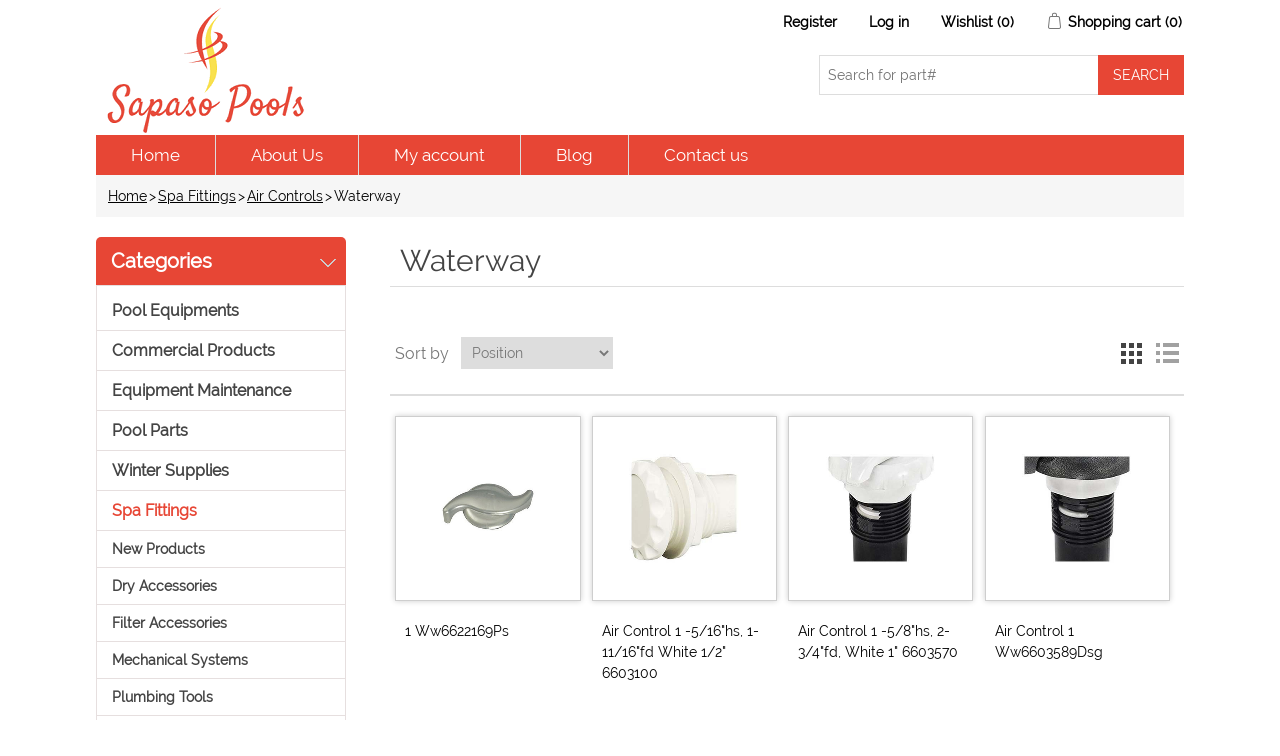

--- FILE ---
content_type: text/html; charset=utf-8
request_url: https://www.sapasopools.com/waterway-47
body_size: 510488
content:

<!DOCTYPE html>
<html class="html-category-page">
<head>
    <title>Waterway | Pool &amp; Spa Parts Accessories | Sapasopools.com</title>
    <meta http-equiv="Content-type" content="text/html;charset=UTF-8" />
    <meta name="description" content="" />
    <meta name="keywords" content="Waterway" />
    <meta name="generator" content="nopCommerce" />
    <meta name="viewport" content="width=device-width, initial-scale=1" />

    
    
    
    
    <link href="/Content/jquery-ui-themes/smoothness/jquery-ui-1.10.3.custom.min.css" rel="stylesheet" type="text/css" />
<link href="/Themes/DefaultClean/Content/css/styles.css" rel="stylesheet" type="text/css" />
<link href="/Themes/DefaultClean/Content/css/raleway.css" rel="stylesheet" type="text/css" />

    <script src="/Scripts/jquery-1.10.2.min.js" type="text/javascript"></script>
<script src="/Scripts/jquery.validate.min.js" type="text/javascript"></script>
<script src="/Scripts/jquery.validate.unobtrusive.min.js" type="text/javascript"></script>
<script src="/Scripts/jquery-ui-1.10.3.custom.min.js" type="text/javascript"></script>
<script src="/Scripts/jquery-migrate-1.2.1.min.js" type="text/javascript"></script>
<script src="/Scripts/public.common.js" type="text/javascript"></script>
<script src="/Scripts/public.ajaxcart.js" type="text/javascript"></script>

    
    
    
    
    
<link rel="shortcut icon" href="https://www.sapasopools.com/favicon.ico" />
    <!--Powered by nopCommerce - http://www.nopCommerce.com-->
<!-- Google tag (gtag.js) -->
<script async src="https://www.googletagmanager.com/gtag/js?id=G-LTDFHV1NNT"></script>
<script>
  window.dataLayer = window.dataLayer || [];
  function gtag(){dataLayer.push(arguments);}
  gtag('js', new Date());

  gtag('config', 'G-LTDFHV1NNT');
</script>
</head>
<body>
    


<div class="ajax-loading-block-window" style="display: none">
</div>
<div id="dialog-notifications-success" title="Notification" style="display:none;">
</div>
<div id="dialog-notifications-error" title="Error" style="display:none;">
</div>
<div id="bar-notification" class="bar-notification">
    <span class="close" title="Close">&nbsp;</span>
</div>




<!--[if lte IE 7]>
    <div style="clear:both;height:59px;text-align:center;position:relative;">
        <a href="http://www.microsoft.com/windows/internet-explorer/default.aspx" target="_blank">
            <img src="/Themes/DefaultClean/Content/images/ie_warning.jpg" height="42" width="820" alt="You are using an outdated browser. For a faster, safer browsing experience, upgrade for free today." />
        </a>
    </div>
<![endif]-->


<div class="master-wrapper-page">
    
    <div class="header">
    
    <div class="header-upper">
        <div class="header-logo">
            <a href="/">
    <img title="Sapasopools &" alt="Sapaso Pools Inc" src="https://www.sapasopools.com/content/images/thumbs/0021818.png">
</a>
        </div>
        
        <div class="header-right">
            <div class="header-links-wrapper">
                <div class="header-links">
    <ul>
        
            <li><a href="/register" class="ico-register">Register</a></li>
            <li><a href="/login" class="ico-login">Log in</a></li>
                            <li>
                <a href="/wishlist" class="ico-wishlist">
                    <span class="wishlist-label">Wishlist</span>
                    <span class="wishlist-qty">(0)</span>
                </a>
            </li>
                    <li id="topcartlink">
                <a href="/cart" class="ico-cart">
                    <span class="cart-label">Shopping cart</span>
                    <span class="cart-qty">(0)</span>
                </a>
            </li>
        
    </ul>
            <script type="text/javascript">
            $(document).ready(function () {
                $('.header').on('mouseenter', '#topcartlink', function () {
                    $('#flyout-cart').addClass('active');
                });
                $('.header').on('mouseleave', '#topcartlink', function () {
                    $('#flyout-cart').removeClass('active');
                });
                $('.header').on('mouseenter', '#flyout-cart', function () {
                    $('#flyout-cart').addClass('active');
                });
                $('.header').on('mouseleave', '#flyout-cart', function () {
                    $('#flyout-cart').removeClass('active');
                });
            });
        </script>
</div>

                <div id="flyout-cart" class="flyout-cart">
    <div class="mini-shopping-cart">
        <div class="count">
You have no items in your shopping cart.        </div>
    </div>
</div>

            </div>
            <div class="search-box store-search-box">
                <form action="/search" id="small-search-box-form" method="get">    <input type="text" class="search-box-text" id="small-searchterms" autocomplete="off" name="q" placeholder="Search for part#" />
    <input type="submit" class="button-1 search-box-button" value="Search" />
        <script type="text/javascript">
            $("#small-search-box-form").submit(function(event) {
                if ($("#small-searchterms").val() == "") {
                    alert('Please enter some search keyword');
                    $("#small-searchterms").focus();
                    event.preventDefault();
                }
            });
        </script>
        
            <script type="text/javascript">
                $(document).ready(function() {
                    $('#small-searchterms').autocomplete({
                            delay: 500,
                            minLength: 2,
                            source: '/catalog/searchtermautocomplete',
                            appendTo: '.search-box',
                            select: function(event, ui) {
                                $("#small-searchterms").val(ui.item.label);
                                setLocation(ui.item.producturl);
                                return false;
                            }
                        })
                        .data("ui-autocomplete")._renderItem = function(ul, item) {
                            var t = item.label;
                            //html encode
                            t = htmlEncode(t);
                            return $("<li></li>")
                                .data("item.autocomplete", item)
                                .append("<a><img src='" + item.productpictureurl + "'><span>" + t + "</span></a>")
                                .appendTo(ul);
                        };
                });
            </script>
        
</form>
            </div>
        </div>

    </div>
    <div class="header-lower">
        <div class="header-menu">
            

<ul class="top-menu">
    

                <li><a href="/">Home</a></li>
        <li><a href="/about-us">About Us</a></li>
        <li><a href="/customer/info">My account</a></li>
            <li><a href="/blog">Blog</a></li>
        <li><a href="/contactus">Contact us</a></li>
    
</ul>

    <div class="menu-toggle">Categories</div>
    <ul class="top-menu mobile">
        
    <li>
        <a href="/whole-goods-pool">Pool Equipments
        </a>
                <div class="sublist-toggle"></div>
                <ul class="sublist first-level">
    <li>
        <a href="/water-falls">Water Falls
        </a>

    </li>
    <li>
        <a href="/anchor-wedges">Anchor &amp; Wedges
        </a>

    </li>
    <li>
        <a href="/handrails-steps">Handrails Steps
        </a>

    </li>
    <li>
        <a href="/cmp-13">CMP
        </a>

    </li>
    <li>
        <a href="/pentair-102">Pentair
        </a>

    </li>
    <li>
        <a href="/aladdin-products">Aladdin
        </a>

    </li>
    <li>
        <a href="/zodiac-4">Zodiac
        </a>

    </li>
    <li>
        <a href="/pool-cleaner-parts">Pool Cleaner Parts
        </a>

    </li>
    <li>
        <a href="/poolmaster-basketball-game-72714-floating-lounge-70727-natural-chemistry-chemicals-yellowtrine-algaecide-70739-stain-preventer-pool-service-test-strips-phosfree-seaklear-leisure-time">Pool Products
        </a>

    </li>
    <li>
        <a href="/alarms-2">Alarms
        </a>
                <div class="sublist-toggle"></div>
                <ul class="sublist ">
    <li>
        <a href="/375">Sta-Rite
        </a>

    </li>
    <li>
        <a href="/376">SR Smith
        </a>

    </li>
    <li>
        <a href="/poolguard-2">Poolguard
        </a>

    </li>
    <li>
        <a href="/371">SmartPool
        </a>

    </li>
    <li>
        <a href="/pool-patrol-2">Pool Patrol
        </a>

    </li>
                </ul>

    </li>
    <li>
        <a href="/jets-fittings-hydrotherapy-gunite-2">Jets, Fittings &amp; Hydrotherapy, Gunite
        </a>
                <div class="sublist-toggle"></div>
                <ul class="sublist ">
    <li>
        <a href="/spa-fittings-2">Spa Fittings
        </a>

    </li>
    <li>
        <a href="/jandy-44">Jandy
        </a>

    </li>
    <li>
        <a href="/cmp-12">CMP
        </a>

    </li>
    <li>
        <a href="/pentair-101">Pentair
        </a>

    </li>
    <li>
        <a href="/949">Waterway
        </a>
                <div class="sublist-toggle"></div>
                <ul class="sublist ">
    <li>
        <a href="/950">Jet Manifolds
        </a>

    </li>
    <li>
        <a href="/951">Poly Storm Jets, Gunite
        </a>

    </li>
    <li>
        <a href="/952">Power Storm Jets, Gunite
        </a>

    </li>
    <li>
        <a href="/953">Poly Storm Jets, Gunite (Thread-In)
        </a>

    </li>
    <li>
        <a href="/954">Jet Fittings Gunite
        </a>

    </li>
                </ul>

    </li>
                </ul>

    </li>
    <li>
        <a href="/inlet-fittings-directionals-2">Inlet Fittings &amp; Directionals
        </a>
                <div class="sublist-toggle"></div>
                <ul class="sublist ">
    <li>
        <a href="/955">Waterway
        </a>
                <div class="sublist-toggle"></div>
                <ul class="sublist ">
    <li>
        <a href="/956">Inlet Fittings
        </a>

    </li>
    <li>
        <a href="/957">Directionals
        </a>

    </li>
                </ul>

    </li>
    <li>
        <a href="/872">CMP
        </a>
                <div class="sublist-toggle"></div>
                <ul class="sublist ">
    <li>
        <a href="/873">Fittings
        </a>

    </li>
    <li>
        <a href="/877">Directionals
        </a>

    </li>
                </ul>

    </li>
    <li>
        <a href="/818">AquaStar
        </a>
                <div class="sublist-toggle"></div>
                <ul class="sublist ">
    <li>
        <a href="/819">Fittings
        </a>

    </li>
    <li>
        <a href="/858">Returns
        </a>

    </li>
    <li>
        <a href="/859">Directionals
        </a>

    </li>
                </ul>

    </li>
    <li>
        <a href="/822">Pentair
        </a>
                <div class="sublist-toggle"></div>
                <ul class="sublist ">
    <li>
        <a href="/823">Directionals
        </a>

    </li>
    <li>
        <a href="/826">Fittings
        </a>

    </li>
                </ul>

    </li>
    <li>
        <a href="/378">Polaris
        </a>

    </li>
    <li>
        <a href="/paramount-6">Paramount
        </a>

    </li>
    <li>
        <a href="/sta-rite-57">Sta-Rite
        </a>

    </li>
    <li>
        <a href="/385">Infusion
        </a>

    </li>
                </ul>

    </li>
    <li>
        <a href="/construction-materials-2">Construction Materials
        </a>
                <div class="sublist-toggle"></div>
                <ul class="sublist ">
    <li>
        <a href="/construction-gunite-2">Construction, Gunite
        </a>

    </li>
    <li>
        <a href="/concrete-waterproofing-products-2">Concrete &amp; Waterproofing Products
        </a>

    </li>
    <li>
        <a href="/gfcis-2">GFCIs
        </a>

    </li>
    <li>
        <a href="/370">Pool Base
        </a>

    </li>
    <li>
        <a href="/conduits-2">Conduits
        </a>

    </li>
    <li>
        <a href="/construction-vinyl-2">Construction, Vinyl
        </a>

    </li>
    <li>
        <a href="/anodes-anti-electrolysis-4">Anodes &amp; Anti-Electrolysis
        </a>

    </li>
    <li>
        <a href="/trash-pumps-2">Trash Pumps
        </a>

    </li>
    <li>
        <a href="/cement-2">Cement
        </a>

    </li>
    <li>
        <a href="/plaster-2">Plaster
        </a>

    </li>
    <li>
        <a href="/782">Deck Materials
        </a>
                <div class="sublist-toggle"></div>
                <ul class="sublist ">
    <li>
        <a href="/2178">Deck-O-Foam
        </a>

    </li>
    <li>
        <a href="/2172">Deck-O-Seal
        </a>

    </li>
    <li>
        <a href="/2259">Vulkem
        </a>

    </li>
    <li>
        <a href="/2260">Sonneborn
        </a>

    </li>
    <li>
        <a href="/783">Sika
        </a>

    </li>
                </ul>

    </li>
    <li>
        <a href="/778">Wall Foam &amp; Spray Adhesives
        </a>
                <div class="sublist-toggle"></div>
                <ul class="sublist ">
    <li>
        <a href="/2215">Spray Adhesives &amp; Materials
        </a>

    </li>
    <li>
        <a href="/779">Wall Foam
        </a>

    </li>
                </ul>

    </li>
    <li>
        <a href="/780">Coping
        </a>
                <div class="sublist-toggle"></div>
                <ul class="sublist ">
    <li>
        <a href="/781">Ft. Wayne
        </a>

    </li>
    <li>
        <a href="/1897">Cinderella
        </a>
                <div class="sublist-toggle"></div>
                <ul class="sublist ">
    <li>
        <a href="/1898">CP5 Non-Skid Textured White Finish Capstone Double Track
        </a>

    </li>
    <li>
        <a href="/1899">CP6N Non-Skid Textured White Finish 6 Deck Mount
        </a>

    </li>
                </ul>

    </li>
                </ul>

    </li>
    <li>
        <a href="/766">Electrical Bonding
        </a>
                <div class="sublist-toggle"></div>
                <ul class="sublist ">
    <li>
        <a href="/767">Intermatic
        </a>

    </li>
    <li>
        <a href="/2216">Bond Safe
        </a>

    </li>
    <li>
        <a href="/2263">Permacast
        </a>

    </li>
                </ul>

    </li>
    <li>
        <a href="/1837">Deck Drains, Forms &amp; Joints
        </a>
                <div class="sublist-toggle"></div>
                <ul class="sublist ">
    <li>
        <a href="/2475">Forms
        </a>
                <div class="sublist-toggle"></div>
                <ul class="sublist ">
    <li>
        <a href="/2476">Stegmeier
        </a>
                <div class="sublist-toggle"></div>
                <ul class="sublist ">
    <li>
        <a href="/2477">Frontier Nose Caps
        </a>

    </li>
    <li>
        <a href="/2642">Cantilever Forms
        </a>
                <div class="sublist-toggle"></div>
                <ul class="sublist ">
    <li>
        <a href="/2643">Gunite
        </a>

    </li>
    <li>
        <a href="/2661">Fiberglass
        </a>

    </li>
    <li>
        <a href="/2662">Vinyl
        </a>

    </li>
                </ul>

    </li>
                </ul>

    </li>
                </ul>

    </li>
    <li>
        <a href="/1838">Drains
        </a>
                <div class="sublist-toggle"></div>
                <ul class="sublist ">
    <li>
        <a href="/1839">AquaStar
        </a>

    </li>
    <li>
        <a href="/2482">Stegmeier
        </a>
                <div class="sublist-toggle"></div>
                <ul class="sublist ">
    <li>
        <a href="/2488">Flow Master Commercial Drain, Removable Top
        </a>

    </li>
    <li>
        <a href="/2483">Standard Drain
        </a>

    </li>
    <li>
        <a href="/2484">Frontier Drain, Snap-In Top
        </a>

    </li>
    <li>
        <a href="/2504">Super Drain, Round
        </a>

    </li>
                </ul>

    </li>
    <li>
        <a href="/1949">Quaker
        </a>

    </li>
                </ul>

    </li>
    <li>
        <a href="/1885">Joints, Expansion
        </a>
                <div class="sublist-toggle"></div>
                <ul class="sublist ">
    <li>
        <a href="/1950">Quaker
        </a>

    </li>
    <li>
        <a href="/1886">Stegmeier
        </a>

    </li>
                </ul>

    </li>
                </ul>

    </li>
    <li>
        <a href="/1900">Extrusion
        </a>
                <div class="sublist-toggle"></div>
                <ul class="sublist ">
    <li>
        <a href="/1901">Cinderella
        </a>
                <div class="sublist-toggle"></div>
                <ul class="sublist ">
    <li>
        <a href="/1902">HM1 Horizontal Mount Liner Track, Aluminum
        </a>

    </li>
    <li>
        <a href="/1903">HM2 Horizontal Mount Liner Track, Aluminum
        </a>

    </li>
    <li>
        <a href="/1904">VM1 Vertical Mount Single Track, Aluminum
        </a>

    </li>
                </ul>

    </li>
    <li>
        <a href="/jed-pooltools-3">JED PoolTools
        </a>

    </li>
    <li>
        <a href="/quaker">Quaker
        </a>

    </li>
    <li>
        <a href="/cardinal">Cardinal
        </a>

    </li>
    <li>
        <a href="/stegmeier">Stegmeier
        </a>

    </li>
                </ul>

    </li>
    <li>
        <a href="/finishes-deck-pool">Finishes, Deck &amp; Pool
        </a>
                <div class="sublist-toggle"></div>
                <ul class="sublist ">
    <li>
        <a href="/stegmeier-2">Stegmeier
        </a>

    </li>
                </ul>

    </li>
    <li>
        <a href="/equipment-slabs">Equipment Slabs
        </a>
                <div class="sublist-toggle"></div>
                <ul class="sublist ">
    <li>
        <a href="/carson-slabs">Carson Slabs
        </a>

    </li>
    <li>
        <a href="/diversitech-slabs">Diversitech Slabs
        </a>

    </li>
    <li>
        <a href="/ultralite-slabs">Ultralite Slabs
        </a>

    </li>
                </ul>

    </li>
    <li>
        <a href="/brick">Brick
        </a>
                <div class="sublist-toggle"></div>
                <ul class="sublist ">
    <li>
        <a href="/pacific-clay-brick">Pacific Clay Brick
        </a>

    </li>
    <li>
        <a href="/marion-brick">Marion Brick
        </a>

    </li>
                </ul>

    </li>
                </ul>

    </li>
    <li>
        <a href="/chemical-feeders-controllers-3">Chemical Feeders &amp; Controllers
        </a>
                <div class="sublist-toggle"></div>
                <ul class="sublist ">
    <li>
        <a href="/zodiac-nature2-2">Zodiac Nature2
        </a>
                <div class="sublist-toggle"></div>
                <ul class="sublist ">
    <li>
        <a href="/duoclear">DuoClear
        </a>

    </li>
    <li>
        <a href="/fusion">Fusion
        </a>

    </li>
    <li>
        <a href="/vessels-cartridges-2">Vessels &amp; Cartridges
        </a>

    </li>
                </ul>

    </li>
    <li>
        <a href="/king-tech-3">King Tech
        </a>
                <div class="sublist-toggle"></div>
                <ul class="sublist ">
    <li>
        <a href="/new-water-systems-abg-cycler-2">New Water Systems ABG Cycler
        </a>

    </li>
    <li>
        <a href="/new-water-systems-in-ground-cycler-2">New Water Systems In-Ground Cycler
        </a>

    </li>
    <li>
        <a href="/pool-frog-xl-pro-2">Pool Frog XL Pro
        </a>

    </li>
    <li>
        <a href="/pool-frog-mineral-hybrid-2">Pool Frog Mineral Hybrid
        </a>

    </li>
    <li>
        <a href="/5400-frog-cycler-mineral-reservoir-2">5400 Frog Cycler &amp; Mineral Reservoir
        </a>

    </li>
    <li>
        <a href="/5430-frog-cycler-mineral-reservoir-2">5430 Frog Cycler &amp; Mineral Reservoir
        </a>

    </li>
    <li>
        <a href="/frog-mineral-reservoirs-chemicals-2">Frog Mineral Reservoirs &amp; Chemicals
        </a>

    </li>
    <li>
        <a href="/flippin-frog-2">Flippin Frog
        </a>

    </li>
    <li>
        <a href="/perform-max-brominators-chlorinators-2">Perform-Max Brominators &amp; Chlorinators
        </a>

    </li>
    <li>
        <a href="/6100-frog-cycler-mineral-reservoir-2">6100 Frog Cycler &amp; Mineral Reservoir
        </a>

    </li>
                </ul>

    </li>
    <li>
        <a href="/pentair-11">Pentair
        </a>
                <div class="sublist-toggle"></div>
                <ul class="sublist ">
    <li>
        <a href="/brominators-chlorinators-3">Brominators &amp; Chlorinators
        </a>

    </li>
    <li>
        <a href="/intellichem-2">Intellichem
        </a>

    </li>
                </ul>

    </li>
    <li>
        <a href="/stenner-3">Stenner
        </a>

    </li>
    <li>
        <a href="/rolachem-4">Rolachem
        </a>

    </li>
    <li>
        <a href="/cch-2">CCH
        </a>

    </li>
    <li>
        <a href="/game-3">GAME
        </a>

    </li>
    <li>
        <a href="/jed-pooltools-4">JED PoolTools
        </a>

    </li>
    <li>
        <a href="/floating-tablet-dispensers-3">Floating Tablet Dispensers
        </a>

    </li>
    <li>
        <a href="/poolmaster-3">PoolMaster
        </a>

    </li>
    <li>
        <a href="/pool-pal-2">Pool Pal
        </a>

    </li>
    <li>
        <a href="/polaris-4">Polaris
        </a>

    </li>
    <li>
        <a href="/tubing-3">Tubing
        </a>

    </li>
    <li>
        <a href="/swimline-4">Swimline
        </a>

    </li>
    <li>
        <a href="/blue-white">Blue-White
        </a>
                <div class="sublist-toggle"></div>
                <ul class="sublist ">
    <li>
        <a href="/a-100-series-accessories">A-100 Series Accessories
        </a>

    </li>
    <li>
        <a href="/a-100n-series">A-100N Series
        </a>

    </li>
                </ul>

    </li>
                </ul>

    </li>
    <li>
        <a href="/maintenance-equipment-accessories-2">Maintenance Equipment &amp; Accessories
        </a>
                <div class="sublist-toggle"></div>
                <ul class="sublist ">
    <li>
        <a href="/zorbie-products-2">Zorbie Products
        </a>

    </li>
    <li>
        <a href="/telescoping-poles-accessories-2">Telescoping Poles &amp; Accessories
        </a>

    </li>
    <li>
        <a href="/specialty-cleaners-2">Specialty Cleaners
        </a>

    </li>
    <li>
        <a href="/leaf-eater-vacuums-traps-2">Leaf Eater: Vacuums &amp; Traps
        </a>

    </li>
    <li>
        <a href="/vacuums-wands-2">Vacuums &amp; Wands
        </a>

    </li>
    <li>
        <a href="/leaf-skimmers-2">Leaf Skimmers
        </a>

    </li>
    <li>
        <a href="/thermometers-3">Thermometers
        </a>

    </li>
    <li>
        <a href="/leaf-rakes-2">Leaf Rakes
        </a>

    </li>
    <li>
        <a href="/dirt-devil-cleaning-systems-2">Dirt Devil Cleaning Systems
        </a>

    </li>
    <li>
        <a href="/miscellaneous-maintenance-accessories-2">Miscellaneous Maintenance Accessories
        </a>

    </li>
    <li>
        <a href="/insect-repellants-2">Insect Repellants
        </a>

    </li>
    <li>
        <a href="/sun-pool-products-2">Sun Pool Products
        </a>

    </li>
    <li>
        <a href="/bug-solutions-2">Bug Solutions
        </a>

    </li>
    <li>
        <a href="/vacuum-heads-2">Vacuum Heads
        </a>
                <div class="sublist-toggle"></div>
                <ul class="sublist ">
    <li>
        <a href="/vinyl-fiberglass">Vinyl &amp; Fiberglass
        </a>

    </li>
    <li>
        <a href="/concrete-gunite">Concrete &amp; Gunite
        </a>

    </li>
                </ul>

    </li>
    <li>
        <a href="/brushes">Brushes
        </a>
                <div class="sublist-toggle"></div>
                <ul class="sublist ">
    <li>
        <a href="/nylon-bristle-brushes">Nylon Bristle Brushes
        </a>

    </li>
    <li>
        <a href="/deck-brushes">Deck Brushes
        </a>

    </li>
    <li>
        <a href="/metal-bristle-algae-brushes">Metal Bristle Algae Brushes
        </a>

    </li>
    <li>
        <a href="/corner-brushes">Corner Brushes
        </a>

    </li>
    <li>
        <a href="/wall-whale">Wall Whale
        </a>

    </li>
                </ul>

    </li>
                </ul>

    </li>
    <li>
        <a href="/fountains-water-features-2">Fountains &amp; Water Features
        </a>
                <div class="sublist-toggle"></div>
                <ul class="sublist ">
    <li>
        <a href="/fountains-2">Fountains
        </a>

    </li>
    <li>
        <a href="/water-features">Water Features
        </a>
                <div class="sublist-toggle"></div>
                <ul class="sublist ">
    <li>
        <a href="/fiberstars-2">Fiberstars
        </a>
                <div class="sublist-toggle"></div>
                <ul class="sublist ">
    <li>
        <a href="/lighted-rain-waterfall">Lighted Rain Waterfall
        </a>

    </li>
    <li>
        <a href="/waterfall-light-bar-kit">Waterfall Light Bar Kit
        </a>

    </li>
    <li>
        <a href="/color-light-streams-led">Color Light Streams, LED
        </a>

    </li>
                </ul>

    </li>
    <li>
        <a href="/pentair-12">Pentair
        </a>

    </li>
    <li>
        <a href="/jandy-5">Jandy
        </a>
                <div class="sublist-toggle"></div>
                <ul class="sublist ">
    <li>
        <a href="/fiberfall">FiberFall
        </a>

    </li>
    <li>
        <a href="/aqua-accents">Aqua Accents
        </a>

    </li>
    <li>
        <a href="/sheer-descent-soft-white-waterfalls">Sheer Descent Soft White Waterfalls
        </a>
                <div class="sublist-toggle"></div>
                <ul class="sublist ">
    <li>
        <a href="/1-standard-lip-waterfall-backfeed">1 Standard Lip Waterfall Backfeed
        </a>

    </li>
    <li>
        <a href="/6-extended-lip-waterfall-backfeed">6 Extended Lip Waterfall Backfeed
        </a>

    </li>
    <li>
        <a href="/1213-super-radius-waterfall-backfeed">12/13 Super Radius Waterfall Backfeed
        </a>

    </li>
                </ul>

    </li>
                </ul>

    </li>
                </ul>

    </li>
                </ul>

    </li>
    <li>
        <a href="/diving-boards-stands-2">Diving Boards &amp; Stands
        </a>
                <div class="sublist-toggle"></div>
                <ul class="sublist ">
    <li>
        <a href="/sr-smith-3">SR Smith
        </a>
                <div class="sublist-toggle"></div>
                <ul class="sublist ">
    <li>
        <a href="/trutread-boards-stands">TruTread Boards &amp; Stands
        </a>
                <div class="sublist-toggle"></div>
                <ul class="sublist ">
    <li>
        <a href="/boards-2">Boards
        </a>

    </li>
    <li>
        <a href="/flyte-deck-ii-stands">Flyte-Deck II Stands
        </a>

    </li>
                </ul>

    </li>
    <li>
        <a href="/u-frame-dive-stand">U-Frame Dive Stand
        </a>

    </li>
    <li>
        <a href="/salt-pool-jump-system">Salt Pool Jump System
        </a>

    </li>
    <li>
        <a href="/hiphop-diving-boards">HipHop Diving Boards
        </a>

    </li>
    <li>
        <a href="/freestyle-diving-boards">Freestyle Diving Boards
        </a>

    </li>
    <li>
        <a href="/fusion-diving-boards-stands">Fusion Diving Boards &amp; Stands
        </a>

    </li>
    <li>
        <a href="/glas-hide-boards">Glas-Hide Boards
        </a>

    </li>
    <li>
        <a href="/fibre-dive-diving-boards">Fibre-Dive Diving Boards
        </a>

    </li>
    <li>
        <a href="/frontier-iii-diving-boards-stands">Frontier III Diving Boards &amp; Stands
        </a>

    </li>
    <li>
        <a href="/frontier-ii-spring-diving-boards-stands">Frontier II Spring Diving Boards &amp; Stands
        </a>

    </li>
    <li>
        <a href="/flyte-deck-ii-stands-2">Flyte-Deck II Stands
        </a>

    </li>
                </ul>

    </li>
    <li>
        <a href="/inter-fab-4">Inter-Fab
        </a>
                <div class="sublist-toggle"></div>
                <ul class="sublist ">
    <li>
        <a href="/t7-composite-diving-board">T7 Composite Diving Board
        </a>

    </li>
    <li>
        <a href="/duro-spring-diving-board">Duro-Spring Diving Board
        </a>

    </li>
    <li>
        <a href="/edge-composite-diving-board">Edge Composite Diving Board
        </a>

    </li>
    <li>
        <a href="/duro-beam-aquaboard-diving-boards">Duro-Beam &amp; AquaBoard Diving Boards
        </a>

    </li>
    <li>
        <a href="/waterfall-kits-for-aquaboard-t7">Waterfall Kits for AquaBoard &amp; T7
        </a>

    </li>
    <li>
        <a href="/baja-jump-board">Baja Jump Board
        </a>

    </li>
    <li>
        <a href="/dive-stands">Dive Stands
        </a>

    </li>
                </ul>

    </li>
    <li>
        <a href="/anthony-3">Anthony
        </a>

    </li>
                </ul>

    </li>
    <li>
        <a href="/deck-entrance-equipment-2">Deck &amp; Entrance Equipment
        </a>
                <div class="sublist-toggle"></div>
                <ul class="sublist ">
    <li>
        <a href="/fillspouts-2">Fillspouts
        </a>

    </li>
    <li>
        <a href="/anchor-sockets-deck-flanges-escutcheons">Anchor Sockets, Deck Flanges &amp; Escutcheons
        </a>
                <div class="sublist-toggle"></div>
                <ul class="sublist ">
    <li>
        <a href="/deck-flanges-2">Deck Flanges
        </a>

    </li>
    <li>
        <a href="/anchor-socket-wedges-2">Anchor Socket Wedges
        </a>

    </li>
    <li>
        <a href="/anchor-sockets-2">Anchor Sockets
        </a>

    </li>
    <li>
        <a href="/escutcheons-2">Escutcheons
        </a>
                <div class="sublist-toggle"></div>
                <ul class="sublist ">
    <li>
        <a href="/saftron-2">Saftron
        </a>

    </li>
    <li>
        <a href="/permacast">Permacast
        </a>

    </li>
    <li>
        <a href="/swimline-5">Swimline
        </a>

    </li>
    <li>
        <a href="/anthony-sylvan">Anthony / Sylvan
        </a>

    </li>
    <li>
        <a href="/sr-smith-4">SR Smith
        </a>

    </li>
    <li>
        <a href="/interfab">Interfab
        </a>

    </li>
                </ul>

    </li>
                </ul>

    </li>
                </ul>

    </li>
    <li>
        <a href="/heaters-heat-pumps-2">Heaters &amp; Heat Pumps
        </a>
                <div class="sublist-toggle"></div>
                <ul class="sublist ">
    <li>
        <a href="/accessories-4">Accessories
        </a>

    </li>
    <li>
        <a href="/heaters-3">Heaters
        </a>
                <div class="sublist-toggle"></div>
                <ul class="sublist ">
    <li>
        <a href="/above-ground-pools-2">Above Ground Pools
        </a>
                <div class="sublist-toggle"></div>
                <ul class="sublist ">
    <li>
        <a href="/pentair-14">Pentair
        </a>

    </li>
    <li>
        <a href="/coates-2">Coates
        </a>

    </li>
    <li>
        <a href="/raypak-2">Raypak
        </a>
                <div class="sublist-toggle"></div>
                <ul class="sublist ">
    <li>
        <a href="/versa-055-millivolt">Versa 055, Millivolt
        </a>

    </li>
    <li>
        <a href="/electric-spa-heaters">Electric Spa Heaters
        </a>

    </li>
    <li>
        <a href="/versa-130">Versa 130
        </a>

    </li>
                </ul>

    </li>
                </ul>

    </li>
    <li>
        <a href="/in-ground-pools">In-Ground Pools
        </a>
                <div class="sublist-toggle"></div>
                <ul class="sublist ">
    <li>
        <a href="/jandy-6">Jandy
        </a>
                <div class="sublist-toggle"></div>
                <ul class="sublist ">
    <li>
        <a href="/lite-series-vent-caps-drafthoods">Lite Series, Vent Caps &amp; Drafthoods
        </a>

    </li>
    <li>
        <a href="/jxi-low-nox-series">JXI Low NOx Series
        </a>

    </li>
    <li>
        <a href="/lite2-series-lp">Lite2 Series, LP
        </a>

    </li>
    <li>
        <a href="/lxi-low-nox-series-ng">LXi Low NOx Series, NG
        </a>

    </li>
    <li>
        <a href="/lxi-low-nox-series-lp">LXi Low NOx Series, LP
        </a>

    </li>
    <li>
        <a href="/hi-e2-energy-efficient">HI-E2 Energy Efficient
        </a>

    </li>
    <li>
        <a href="/legacy-series">Legacy Series
        </a>
                <div class="sublist-toggle"></div>
                <ul class="sublist ">
    <li>
        <a href="/legacy-electronic-ng">Legacy Electronic, NG
        </a>

    </li>
    <li>
        <a href="/legacy-electronic-lp">Legacy Electronic, LP
        </a>

    </li>
    <li>
        <a href="/legacy-millivolt-ng">Legacy Millivolt, NG
        </a>

    </li>
    <li>
        <a href="/legacy-millivolt-lp">Legacy Millivolt, LP
        </a>

    </li>
    <li>
        <a href="/vent-caps-drafthoods">Vent Caps &amp; Drafthoods
        </a>

    </li>
                </ul>

    </li>
                </ul>

    </li>
    <li>
        <a href="/pentair-13">Pentair
        </a>
                <div class="sublist-toggle"></div>
                <ul class="sublist ">
    <li>
        <a href="/gas-conversion-kits">Gas Conversion Kits
        </a>

    </li>
    <li>
        <a href="/mastertemp-ng">MasterTemp, NG
        </a>

    </li>
    <li>
        <a href="/mastertemp-lp">MasterTemp, LP
        </a>

    </li>
    <li>
        <a href="/minimax-100">MiniMax 100
        </a>

    </li>
    <li>
        <a href="/minimax-ch">MiniMax CH
        </a>

    </li>
    <li>
        <a href="/mastertemp-accessories">MasterTemp Accessories
        </a>

    </li>
    <li>
        <a href="/eti-400">ETi 400
        </a>

    </li>
                </ul>

    </li>
    <li>
        <a href="/lochinvar">Lochinvar
        </a>
                <div class="sublist-toggle"></div>
                <ul class="sublist ">
    <li>
        <a href="/energyrite-venting-equipment">EnergyRite Venting Equipment
        </a>

    </li>
    <li>
        <a href="/energyrite-lp-heaters">EnergyRite LP Heaters
        </a>

    </li>
    <li>
        <a href="/energyrite-ng-heaters">EnergyRite NG Heaters
        </a>

    </li>
                </ul>

    </li>
    <li>
        <a href="/sta-rite-7">Sta-Rite
        </a>
                <div class="sublist-toggle"></div>
                <ul class="sublist ">
    <li>
        <a href="/max-e-therm-ng">Max-E-Therm, NG
        </a>

    </li>
    <li>
        <a href="/max-e-therm-lp">Max-E-Therm, LP
        </a>

    </li>
    <li>
        <a href="/heater-accessories">Heater Accessories
        </a>

    </li>
                </ul>

    </li>
    <li>
        <a href="/raypak">Raypak
        </a>
                <div class="sublist-toggle"></div>
                <ul class="sublist ">
    <li>
        <a href="/206a-406a-series-electronic-ng">206A-406A Series, Electronic, NG
        </a>

    </li>
    <li>
        <a href="/206a-406a-series-electronic-lp">206A-406A Series, Electronic, LP
        </a>

    </li>
    <li>
        <a href="/206a-406a-series-millivolt-ng">206A-406A Series, Millivolt, NG
        </a>

    </li>
    <li>
        <a href="/206a-406a-series-millivolt-lp">206A-406A Series, Millivolt, LP
        </a>

    </li>
    <li>
        <a href="/206a-406a-series-digital-lp">206A-406A Series, Digital, LP
        </a>

    </li>
    <li>
        <a href="/206a-406a-series-digital-ng">206A-406A Series, Digital, NG
        </a>

    </li>
                </ul>

    </li>
    <li>
        <a href="/coates">Coates
        </a>

    </li>
                </ul>

    </li>
                </ul>

    </li>
    <li>
        <a href="/heat-pumps">Heat Pumps
        </a>
                <div class="sublist-toggle"></div>
                <ul class="sublist ">
    <li>
        <a href="/pentair-15">Pentair
        </a>
                <div class="sublist-toggle"></div>
                <ul class="sublist ">
    <li>
        <a href="/thermalflo">ThermalFlo
        </a>

    </li>
    <li>
        <a href="/ultra-temp">Ultra Temp
        </a>

    </li>
                </ul>

    </li>
    <li>
        <a href="/jandy-7">Jandy
        </a>
                <div class="sublist-toggle"></div>
                <ul class="sublist ">
    <li>
        <a href="/je-series-titanium">JE Series (Titanium)
        </a>

    </li>
                </ul>

    </li>
    <li>
        <a href="/waterco-2">WaterCo
        </a>

    </li>
                </ul>

    </li>
                </ul>

    </li>
    <li>
        <a href="/chemicals-3">Chemicals
        </a>
                <div class="sublist-toggle"></div>
                <ul class="sublist ">
    <li>
        <a href="/chemical-crocks-2">Chemical Crocks
        </a>

    </li>
    <li>
        <a href="/spa-chemicals-2">Spa Chemicals
        </a>
                <div class="sublist-toggle"></div>
                <ul class="sublist ">
    <li>
        <a href="/seaklear-2">Seaklear
        </a>

    </li>
    <li>
        <a href="/aquafinesse">AquaFinesse
        </a>

    </li>
    <li>
        <a href="/ecoone">EcoOne
        </a>

    </li>
    <li>
        <a href="/glb-2">GLB
        </a>

    </li>
    <li>
        <a href="/insparation">inSPAration
        </a>

    </li>
    <li>
        <a href="/zodiac-nature2-3">Zodiac Nature2
        </a>

    </li>
    <li>
        <a href="/king-tech-4">King Tech
        </a>

    </li>
    <li>
        <a href="/leisure-time">Leisure Time
        </a>
                <div class="sublist-toggle"></div>
                <ul class="sublist ">
    <li>
        <a href="/sanitizers-shock-treatments-3">Sanitizers &amp; Shock Treatments
        </a>

    </li>
    <li>
        <a href="/surface-equipment-maintenance-3">Surface &amp; Equipment Maintenance
        </a>

    </li>
    <li>
        <a href="/water-balancers-2">Water Balancers
        </a>

    </li>
    <li>
        <a href="/mineral-purification">Mineral Purification
        </a>

    </li>
    <li>
        <a href="/spa-kits-2">Spa Kits
        </a>

    </li>
    <li>
        <a href="/sanitizer-system-biguanide">Sanitizer System, Biguanide
        </a>

    </li>
    <li>
        <a href="/fragrances">Fragrances
        </a>

    </li>
    <li>
        <a href="/water-treatment-3">Water Treatment
        </a>

    </li>
                </ul>

    </li>
    <li>
        <a href="/natural-chemistry-3">Natural Chemistry
        </a>
                <div class="sublist-toggle"></div>
                <ul class="sublist ">
    <li>
        <a href="/surface-equipment-maintenance">Surface &amp; Equipment Maintenance
        </a>

    </li>
    <li>
        <a href="/water-balance-products">Water Balance Products
        </a>

    </li>
    <li>
        <a href="/water-treatment">Water Treatment
        </a>

    </li>
    <li>
        <a href="/sanitizers-shock-treatments">Sanitizers &amp; Shock Treatments
        </a>

    </li>
                </ul>

    </li>
    <li>
        <a href="/spa-pure">Spa Pure
        </a>
                <div class="sublist-toggle"></div>
                <ul class="sublist ">
    <li>
        <a href="/water-balancers">Water Balancers
        </a>

    </li>
    <li>
        <a href="/sanitizers-shock-treatments-2">Sanitizers &amp; Shock Treatments
        </a>

    </li>
    <li>
        <a href="/water-treatment-2">Water Treatment
        </a>

    </li>
    <li>
        <a href="/surface-equipment-maintenance-2">Surface &amp; Equipment Maintenance
        </a>

    </li>
    <li>
        <a href="/spa-kits">Spa Kits
        </a>

    </li>
                </ul>

    </li>
                </ul>

    </li>
    <li>
        <a href="/pool-chemicals-2">Pool Chemicals
        </a>
                <div class="sublist-toggle"></div>
                <ul class="sublist ">
    <li>
        <a href="/king-tech-5">King Tech
        </a>
                <div class="sublist-toggle"></div>
                <ul class="sublist ">
    <li>
        <a href="/new-water-systems-in-ground-cycler-3">New Water Systems In-Ground Cycler
        </a>

    </li>
    <li>
        <a href="/pool-frog-xl-pro-3">Pool Frog XL Pro
        </a>

    </li>
    <li>
        <a href="/pool-frog-mineral-reservoirs-chemicals">Pool Frog Mineral Reservoirs &amp; Chemicals
        </a>

    </li>
    <li>
        <a href="/new-water-systems-abg-cycler-3">New Water Systems ABG Cycler
        </a>

    </li>
                </ul>

    </li>
    <li>
        <a href="/applied-bio">Applied Bio
        </a>
                <div class="sublist-toggle"></div>
                <ul class="sublist ">
    <li>
        <a href="/stain-prevention-mineral-control">Stain Prevention &amp; Mineral Control
        </a>

    </li>
    <li>
        <a href="/troubleshooter-maintenance-products">Troubleshooter &amp; Maintenance Products
        </a>

    </li>
    <li>
        <a href="/algaecides">Algaecides
        </a>

    </li>
                </ul>

    </li>
    <li>
        <a href="/natural-chemistry-4">Natural Chemistry
        </a>
                <div class="sublist-toggle"></div>
                <ul class="sublist ">
    <li>
        <a href="/phosphate-control">Phosphate Control
        </a>

    </li>
    <li>
        <a href="/surface-equipment-maintenance-4">Surface &amp; Equipment Maintenance
        </a>

    </li>
    <li>
        <a href="/conditioners-enhancers">Conditioners &amp; Enhancers
        </a>

    </li>
    <li>
        <a href="/opening-closing-kits">Opening &amp; Closing Kits
        </a>

    </li>
    <li>
        <a href="/stain-prevention-mineral-control-2">Stain Prevention &amp; Mineral Control
        </a>

    </li>
    <li>
        <a href="/salt-water-magic-products">Salt Water Magic Products
        </a>

    </li>
                </ul>

    </li>
    <li>
        <a href="/bulk-chemicals">Bulk Chemicals
        </a>
                <div class="sublist-toggle"></div>
                <ul class="sublist ">
    <li>
        <a href="/balancing-chemicals">Balancing Chemicals
        </a>

    </li>
    <li>
        <a href="/liquid-chlorine-sodium-hypochlorite">Liquid Chlorine Sodium Hypochlorite
        </a>

    </li>
    <li>
        <a href="/muriatic-aquamagic-acid">Muriatic &amp; Aquamagic Acid
        </a>

    </li>
                </ul>

    </li>
    <li>
        <a href="/united-chemical">United Chemical
        </a>
                <div class="sublist-toggle"></div>
                <ul class="sublist ">
    <li>
        <a href="/algaecides-4">Algaecides
        </a>

    </li>
    <li>
        <a href="/troubleshooter-maintenance-products-4">Troubleshooter &amp; Maintenance Products
        </a>

    </li>
    <li>
        <a href="/water-balance-products-2">Water Balance Products
        </a>

    </li>
                </ul>

    </li>
    <li>
        <a href="/glb-3">GLB
        </a>
                <div class="sublist-toggle"></div>
                <ul class="sublist ">
    <li>
        <a href="/specialty-products">Specialty Products
        </a>

    </li>
    <li>
        <a href="/troubleshooter-maintenance-products-3">Troubleshooter &amp; Maintenance Products
        </a>

    </li>
    <li>
        <a href="/algaecides-3">Algaecides
        </a>

    </li>
    <li>
        <a href="/shock-products-2">Shock Products
        </a>

    </li>
    <li>
        <a href="/sanitizers">Sanitizers
        </a>

    </li>
    <li>
        <a href="/filter-cleaners">Filter Cleaners
        </a>

    </li>
    <li>
        <a href="/stain-prevention-mineral-control-3">Stain Prevention &amp; Mineral Control
        </a>

    </li>
    <li>
        <a href="/balancers">Balancers
        </a>

    </li>
                </ul>

    </li>
    <li>
        <a href="/aquasilk">Aquasilk
        </a>

    </li>
    <li>
        <a href="/3x-2">3X
        </a>

    </li>
    <li>
        <a href="/natural-pool-products">Natural Pool Products
        </a>

    </li>
    <li>
        <a href="/jacks-magic">Jacks Magic
        </a>

    </li>
    <li>
        <a href="/pooline">Pooline
        </a>

    </li>
    <li>
        <a href="/robarb">Robarb
        </a>

    </li>
    <li>
        <a href="/seaklear-3">SeaKlear
        </a>

    </li>
    <li>
        <a href="/salt-support-2">Salt Support
        </a>

    </li>
    <li>
        <a href="/ultima">Ultima
        </a>

    </li>
    <li>
        <a href="/culator-2">CuLator
        </a>

    </li>
    <li>
        <a href="/ppg">PPG
        </a>

    </li>
    <li>
        <a href="/easycare-2">EasyCare
        </a>

    </li>
    <li>
        <a href="/coral-seas-2">Coral Seas
        </a>

    </li>
    <li>
        <a href="/nuclo-2">Nuclo
        </a>

    </li>
    <li>
        <a href="/aquapill-3">Aquapill
        </a>

    </li>
                </ul>

    </li>
                </ul>

    </li>
    <li>
        <a href="/depth-message-markers-2">Depth &amp; Message Markers
        </a>
                <div class="sublist-toggle"></div>
                <ul class="sublist ">
    <li>
        <a href="/message-marker-inlays-2">Message Marker Inlays
        </a>

    </li>
    <li>
        <a href="/vinyl-inlays-stick-on-2">Vinyl Inlays, Stick-On
        </a>

    </li>
    <li>
        <a href="/tile-inlays">Tile Inlays
        </a>
                <div class="sublist-toggle"></div>
                <ul class="sublist ">
    <li>
        <a href="/depth-markers">Depth Markers
        </a>

    </li>
    <li>
        <a href="/message-markers">Message Markers
        </a>

    </li>
                </ul>

    </li>
    <li>
        <a href="/ceramic-inlays">Ceramic Inlays
        </a>
                <div class="sublist-toggle"></div>
                <ul class="sublist ">
    <li>
        <a href="/5-non-skid-white-tiles">5 Non-Skid White Tiles
        </a>

    </li>
    <li>
        <a href="/5-smooth-white-tiles">5 Smooth White Tiles
        </a>

    </li>
                </ul>

    </li>
                </ul>

    </li>
    <li>
        <a href="/flow-meters-3">Flow Meters
        </a>
                <div class="sublist-toggle"></div>
                <ul class="sublist ">
    <li>
        <a href="/blue-white-2">Blue-White
        </a>
                <div class="sublist-toggle"></div>
                <ul class="sublist ">
    <li>
        <a href="/f300-series">F300 Series
        </a>

    </li>
    <li>
        <a href="/low-range-gpm">Low Range Gpm
        </a>

    </li>
                </ul>

    </li>
    <li>
        <a href="/pentair-16">Pentair
        </a>

    </li>
    <li>
        <a href="/h2flow-2">H2flow
        </a>

    </li>
                </ul>

    </li>
    <li>
        <a href="/gauges-2">Gauges
        </a>
                <div class="sublist-toggle"></div>
                <ul class="sublist ">
    <li>
        <a href="/vacuum-2">Vacuum
        </a>

    </li>
    <li>
        <a href="/pressure">Pressure
        </a>
                <div class="sublist-toggle"></div>
                <ul class="sublist ">
    <li>
        <a href="/back-mount">Back Mount
        </a>

    </li>
    <li>
        <a href="/bottom-mount">Bottom Mount
        </a>

    </li>
                </ul>

    </li>
                </ul>

    </li>
    <li>
        <a href="/blowers-accessories-2">Blowers &amp; Accessories
        </a>
                <div class="sublist-toggle"></div>
                <ul class="sublist ">
    <li>
        <a href="/len-gordon-3">Len Gordon
        </a>

    </li>
    <li>
        <a href="/gast-2">Gast
        </a>

    </li>
    <li>
        <a href="/polaris-5">Polaris
        </a>

    </li>
    <li>
        <a href="/air-supply-of-the-future">Air Supply Of The Future
        </a>
                <div class="sublist-toggle"></div>
                <ul class="sublist ">
    <li>
        <a href="/ultra-9000">Ultra 9000
        </a>

    </li>
    <li>
        <a href="/silencer">Silencer
        </a>

    </li>
    <li>
        <a href="/galaxy">Galaxy
        </a>

    </li>
                </ul>

    </li>
                </ul>

    </li>
    <li>
        <a href="/ozone-uv-2">Ozone &amp; UV
        </a>
                <div class="sublist-toggle"></div>
                <ul class="sublist ">
    <li>
        <a href="/paramount-2">Paramount
        </a>
                <div class="sublist-toggle"></div>
                <ul class="sublist ">
    <li>
        <a href="/ultra-uv">Ultra UV
        </a>

    </li>
    <li>
        <a href="/clear-o3">Clear O3
        </a>

    </li>
                </ul>

    </li>
    <li>
        <a href="/del-ozone-2">Del Ozone
        </a>
                <div class="sublist-toggle"></div>
                <ul class="sublist ">
    <li>
        <a href="/total-eclipse">Total Eclipse
        </a>

    </li>
    <li>
        <a href="/eclipse">Eclipse
        </a>

    </li>
    <li>
        <a href="/big-dipper">Big Dipper
        </a>

    </li>
    <li>
        <a href="/spaeclipse">SpaEclipse
        </a>

    </li>
    <li>
        <a href="/uv-spa-generators">UV Spa Generators
        </a>

    </li>
    <li>
        <a href="/mcd-50">MCD-50
        </a>

    </li>
                </ul>

    </li>
    <li>
        <a href="/ultrapure-2">UltraPure
        </a>

    </li>
    <li>
        <a href="/balboa-3">Balboa
        </a>

    </li>
    <li>
        <a href="/jandy-8">Jandy
        </a>

    </li>
    <li>
        <a href="/delta-uv-2">Delta UV
        </a>

    </li>
    <li>
        <a href="/pentair-17">Pentair
        </a>

    </li>
                </ul>

    </li>
    <li>
        <a href="/tools-3">Tools
        </a>
                <div class="sublist-toggle"></div>
                <ul class="sublist ">
    <li>
        <a href="/construction-tools-2">Construction, Tools
        </a>

    </li>
    <li>
        <a href="/leak-detection-repair-3">Leak Detection &amp; Repair
        </a>

    </li>
    <li>
        <a href="/bilge-pump-2">Bilge Pump
        </a>

    </li>
    <li>
        <a href="/hand-cleaners-and-protection-2">Hand Cleaners and Protection
        </a>

    </li>
    <li>
        <a href="/meters-testers-2">Meters &amp; Testers
        </a>

    </li>
    <li>
        <a href="/hammer-head-cleaning-machines-2">Hammer-Head Cleaning Machines
        </a>

    </li>
    <li>
        <a href="/multi-tork-tools-2">Multi-Tork Tools
        </a>

    </li>
    <li>
        <a href="/wingmaster-tools-2">Wingmaster Tools
        </a>

    </li>
    <li>
        <a href="/lenox-tools-2">Lenox Tools
        </a>

    </li>
    <li>
        <a href="/tools-misc-2">Tools, Misc.
        </a>

    </li>
                </ul>

    </li>
    <li>
        <a href="/time-clocks-3">Time Clocks
        </a>
                <div class="sublist-toggle"></div>
                <ul class="sublist ">
    <li>
        <a href="/intermatic-2">Intermatic
        </a>

    </li>
    <li>
        <a href="/fiberstars-3">Fiberstars
        </a>

    </li>
    <li>
        <a href="/smartpool-3">SmartPool
        </a>

    </li>
                </ul>

    </li>
    <li>
        <a href="/tile-3">Tile
        </a>
                <div class="sublist-toggle"></div>
                <ul class="sublist ">
    <li>
        <a href="/application-materials-2">Application Materials
        </a>

    </li>
    <li>
        <a href="/tile-designs">Tile Designs
        </a>
                <div class="sublist-toggle"></div>
                <ul class="sublist ">
    <li>
        <a href="/vinyl-stick-on-deck-symbols">Vinyl Stick-On Deck Symbols
        </a>

    </li>
    <li>
        <a href="/inlays">Inlays
        </a>

    </li>
    <li>
        <a href="/us-pool-tile">US Pool Tile
        </a>
                <div class="sublist-toggle"></div>
                <ul class="sublist ">
    <li>
        <a href="/starfish">Starfish
        </a>

    </li>
    <li>
        <a href="/lobster">Lobster
        </a>

    </li>
    <li>
        <a href="/marlin">Marlin
        </a>

    </li>
    <li>
        <a href="/octopus">Octopus
        </a>

    </li>
    <li>
        <a href="/reef">Reef
        </a>

    </li>
    <li>
        <a href="/shark">Shark
        </a>

    </li>
    <li>
        <a href="/seagrass">Seagrass
        </a>

    </li>
    <li>
        <a href="/seashell">Seashell
        </a>

    </li>
    <li>
        <a href="/angel-fish">Angel Fish
        </a>

    </li>
    <li>
        <a href="/beach-ball">Beach Ball
        </a>

    </li>
    <li>
        <a href="/fish">Fish
        </a>

    </li>
    <li>
        <a href="/misc">Misc.
        </a>

    </li>
    <li>
        <a href="/crabs">Crabs
        </a>

    </li>
    <li>
        <a href="/clown-fish">Clown Fish
        </a>

    </li>
    <li>
        <a href="/dolphin">Dolphin
        </a>

    </li>
    <li>
        <a href="/sun">Sun
        </a>

    </li>
    <li>
        <a href="/gecko">Gecko
        </a>

    </li>
    <li>
        <a href="/turtle">Turtle
        </a>

    </li>
    <li>
        <a href="/sanddollar">Sanddollar
        </a>

    </li>
                </ul>

    </li>
                </ul>

    </li>
    <li>
        <a href="/master-tile">Master Tile
        </a>
                <div class="sublist-toggle"></div>
                <ul class="sublist ">
    <li>
        <a href="/mosaicpattern-tile">Mosaic/Pattern Tile
        </a>

    </li>
    <li>
        <a href="/6x6-tile-2">6x6 Tile
        </a>

    </li>
    <li>
        <a href="/2x2-tile-2">2x2 Tile
        </a>

    </li>
    <li>
        <a href="/glass-tile">Glass Tile
        </a>

    </li>
    <li>
        <a href="/1x1-tile">1x1 Tile
        </a>

    </li>
    <li>
        <a href="/3x3-tile-2">3x3 Tile
        </a>

    </li>
                </ul>

    </li>
    <li>
        <a href="/us-pool-tile-2">US Pool Tile
        </a>
                <div class="sublist-toggle"></div>
                <ul class="sublist ">
    <li>
        <a href="/2x2-tile">2x2 Tile
        </a>

    </li>
    <li>
        <a href="/6x6-tile">6x6 Tile
        </a>

    </li>
    <li>
        <a href="/pattern-tile">Pattern Tile
        </a>

    </li>
    <li>
        <a href="/3x3-tile">3x3 Tile
        </a>

    </li>
                </ul>

    </li>
                </ul>

    </li>
    <li>
        <a href="/valves-4">Valves
        </a>
                <div class="sublist-toggle"></div>
                <ul class="sublist ">
    <li>
        <a href="/butterfly-valves-2">Butterfly Valves
        </a>

    </li>
    <li>
        <a href="/ball-valves">Ball Valves
        </a>
                <div class="sublist-toggle"></div>
                <ul class="sublist ">
    <li>
        <a href="/pvc-2">PVC
        </a>

    </li>
    <li>
        <a href="/bronze">Bronze
        </a>

    </li>
    <li>
        <a href="/cycolac">Cycolac
        </a>

    </li>
                </ul>

    </li>
    <li>
        <a href="/butterfly-valves-wafer-style">Butterfly Valves, Wafer Style
        </a>
                <div class="sublist-toggle"></div>
                <ul class="sublist ">
    <li>
        <a href="/cast-iron">Cast Iron
        </a>

    </li>
    <li>
        <a href="/plastic">Plastic
        </a>

    </li>
                </ul>

    </li>
    <li>
        <a href="/gate-valves">Gate Valves
        </a>
                <div class="sublist-toggle"></div>
                <ul class="sublist ">
    <li>
        <a href="/spears-2">Spears
        </a>

    </li>
    <li>
        <a href="/valterra">Valterra
        </a>

    </li>
    <li>
        <a href="/praher-2">Praher
        </a>

    </li>
    <li>
        <a href="/american-granby">American Granby
        </a>

    </li>
                </ul>

    </li>
    <li>
        <a href="/check-valves">Check Valves
        </a>
                <div class="sublist-toggle"></div>
                <ul class="sublist ">
    <li>
        <a href="/pvc">PVC
        </a>

    </li>
    <li>
        <a href="/cpvc">CPVC
        </a>

    </li>
    <li>
        <a href="/brass">Brass
        </a>

    </li>
    <li>
        <a href="/abs">ABS
        </a>

    </li>
                </ul>

    </li>
    <li>
        <a href="/multiport-slide-valves">Multiport &amp; Slide Valves
        </a>
                <div class="sublist-toggle"></div>
                <ul class="sublist ">
    <li>
        <a href="/praher-3">Praher
        </a>

    </li>
    <li>
        <a href="/baker-hydro">Baker Hydro
        </a>

    </li>
    <li>
        <a href="/jandy-9">Jandy
        </a>

    </li>
    <li>
        <a href="/sta-rite-8">Sta-Rite
        </a>

    </li>
    <li>
        <a href="/astral-2">Astral
        </a>

    </li>
    <li>
        <a href="/pentair-18">Pentair
        </a>
                <div class="sublist-toggle"></div>
                <ul class="sublist ">
    <li>
        <a href="/side-mount-3">Side Mount
        </a>

    </li>
    <li>
        <a href="/top-mount-3">Top Mount
        </a>

    </li>
                </ul>

    </li>
                </ul>

    </li>
    <li>
        <a href="/diverter-valves">Diverter Valves
        </a>
                <div class="sublist-toggle"></div>
                <ul class="sublist ">
    <li>
        <a href="/cmp-3">CMP
        </a>

    </li>
    <li>
        <a href="/swimline-7">Swimline
        </a>

    </li>
    <li>
        <a href="/praher-4">Praher
        </a>

    </li>
    <li>
        <a href="/waterway-4">Waterway
        </a>

    </li>
    <li>
        <a href="/pentair-19">Pentair
        </a>

    </li>
    <li>
        <a href="/jandy-10">Jandy
        </a>

    </li>
                </ul>

    </li>
                </ul>

    </li>
    <li>
        <a href="/repair-materials-2">Repair Materials
        </a>
                <div class="sublist-toggle"></div>
                <ul class="sublist ">
    <li>
        <a href="/thoro-system-products">Thoro System Products
        </a>
                <div class="sublist-toggle"></div>
                <ul class="sublist ">
    <li>
        <a href="/waterproofer-sealer">Waterproofer &amp; Sealer
        </a>

    </li>
    <li>
        <a href="/concrete-pool-repair">Concrete Pool Repair
        </a>

    </li>
    <li>
        <a href="/thorogrip">Thorogrip
        </a>

    </li>
    <li>
        <a href="/waterplug">Waterplug
        </a>

    </li>
                </ul>

    </li>
    <li>
        <a href="/vinyl-repair-2">Vinyl Repair
        </a>

    </li>
    <li>
        <a href="/perma-cement-patching-cement-2">Perma Cement Patching Cement
        </a>

    </li>
    <li>
        <a href="/wet-plug-2">Wet Plug
        </a>

    </li>
    <li>
        <a href="/grout-2">Grout
        </a>

    </li>
    <li>
        <a href="/putty-paste-more-2">Putty, Paste &amp; More
        </a>

    </li>
    <li>
        <a href="/leak-detection-repair-4">Leak Detection &amp; Repair
        </a>

    </li>
    <li>
        <a href="/chemlink-2">ChemLink
        </a>

    </li>
    <li>
        <a href="/pool-patch-2">Pool Patch
        </a>

    </li>
    <li>
        <a href="/schmear-2">Schmear
        </a>

    </li>
    <li>
        <a href="/tile-4">Tile
        </a>

    </li>
    <li>
        <a href="/anderson-leakmaster-2">Anderson Leakmaster
        </a>

    </li>
    <li>
        <a href="/aquabond-2">Aquabond
        </a>

    </li>
    <li>
        <a href="/plast-aid-2">Plast-Aid
        </a>

    </li>
    <li>
        <a href="/poolmaster-5">Poolmaster
        </a>

    </li>
    <li>
        <a href="/jed-pooltools-6">JED PoolTools
        </a>

    </li>
                </ul>

    </li>
    <li>
        <a href="/signs-3">Signs
        </a>
                <div class="sublist-toggle"></div>
                <ul class="sublist ">
    <li>
        <a href="/general-information-2">General Information
        </a>

    </li>
    <li>
        <a href="/state-standards-2">State Standards
        </a>

    </li>
                </ul>

    </li>
    <li>
        <a href="/safety-rescue-equipment-2">Safety &amp; Rescue Equipment
        </a>
                <div class="sublist-toggle"></div>
                <ul class="sublist ">
    <li>
        <a href="/spine-boards-extrication-collars-2">Spine Boards &amp; Extrication Collars
        </a>

    </li>
    <li>
        <a href="/miscellaneous-products-aids-2">Miscellaneous Products &amp; Aids
        </a>

    </li>
    <li>
        <a href="/ring-buoys-heaving-lines-2">Ring Buoys &amp; Heaving Lines
        </a>

    </li>
    <li>
        <a href="/fencing-safety-2">Fencing, Safety
        </a>

    </li>
    <li>
        <a href="/first-aid-kits-2">First Aid Kits
        </a>

    </li>
    <li>
        <a href="/life-hooks-2">Life Hooks
        </a>

    </li>
    <li>
        <a href="/rope-accessories">Rope &amp; Accessories
        </a>
                <div class="sublist-toggle"></div>
                <ul class="sublist ">
    <li>
        <a href="/rope-float-kits">Rope &amp; Float Kits
        </a>

    </li>
    <li>
        <a href="/floats-2">Floats
        </a>

    </li>
    <li>
        <a href="/clamps-cleats">Clamps &amp; Cleats
        </a>

    </li>
    <li>
        <a href="/rope-polyethylene">Rope, Polyethylene
        </a>

    </li>
    <li>
        <a href="/rope-hooks">Rope Hooks
        </a>

    </li>
    <li>
        <a href="/anchors">Anchors
        </a>
                <div class="sublist-toggle"></div>
                <ul class="sublist ">
    <li>
        <a href="/anchors-misc">Anchors, Misc.
        </a>

    </li>
    <li>
        <a href="/lane-marker-anchor-concrete">Lane Marker Anchor, Concrete
        </a>

    </li>
    <li>
        <a href="/lane-marker-anchor-vinyl">Lane Marker Anchor, Vinyl
        </a>

    </li>
                </ul>

    </li>
                </ul>

    </li>
                </ul>

    </li>
    <li>
        <a href="/unions-3">Unions
        </a>
                <div class="sublist-toggle"></div>
                <ul class="sublist ">
    <li>
        <a href="/lasco">Lasco
        </a>
                <div class="sublist-toggle"></div>
                <ul class="sublist ">
    <li>
        <a href="/pvc-sch40-white">PVC Sch.40, White
        </a>

    </li>
    <li>
        <a href="/pvc-sch80-grey">PVC Sch.80, Grey
        </a>

    </li>
                </ul>

    </li>
    <li>
        <a href="/spears-3">Spears
        </a>

    </li>
    <li>
        <a href="/kbi-2">KBI
        </a>

    </li>
    <li>
        <a href="/jandy-11">Jandy
        </a>

    </li>
    <li>
        <a href="/praher-5">Praher
        </a>

    </li>
    <li>
        <a href="/sta-rite-9">Sta-Rite
        </a>

    </li>
    <li>
        <a href="/cmp-4">CMP
        </a>

    </li>
                </ul>

    </li>
    <li>
        <a href="/paint-2">Paint
        </a>
                <div class="sublist-toggle"></div>
                <ul class="sublist ">
    <li>
        <a href="/accessories-5">Accessories
        </a>

    </li>
    <li>
        <a href="/coping-paint">Coping Paint
        </a>
                <div class="sublist-toggle"></div>
                <ul class="sublist ">
    <li>
        <a href="/cinderella">Cinderella
        </a>

    </li>
                </ul>

    </li>
    <li>
        <a href="/solvents-primers-repair">Solvents, Primers &amp; Repair
        </a>
                <div class="sublist-toggle"></div>
                <ul class="sublist ">
    <li>
        <a href="/olympic-kelley">Olympic-Kelley
        </a>

    </li>
    <li>
        <a href="/stegmeier-3">Stegmeier
        </a>

    </li>
                </ul>

    </li>
    <li>
        <a href="/conversion-coating">Conversion Coating
        </a>
                <div class="sublist-toggle"></div>
                <ul class="sublist ">
    <li>
        <a href="/olympic-kelley-3">Olympic-Kelley
        </a>

    </li>
                </ul>

    </li>
    <li>
        <a href="/deck-paint-stain">Deck Paint &amp; Stain
        </a>
                <div class="sublist-toggle"></div>
                <ul class="sublist ">
    <li>
        <a href="/ramuc">Ramuc
        </a>

    </li>
    <li>
        <a href="/stegmeier-4">Stegmeier
        </a>

    </li>
    <li>
        <a href="/olympic-kelley-2">Olympic-Kelley
        </a>
                <div class="sublist-toggle"></div>
                <ul class="sublist ">
    <li>
        <a href="/patio-tones">Patio Tones
        </a>

    </li>
                </ul>

    </li>
                </ul>

    </li>
    <li>
        <a href="/pool-paint">Pool Paint
        </a>
                <div class="sublist-toggle"></div>
                <ul class="sublist ">
    <li>
        <a href="/ramuc-2">Ramuc
        </a>
                <div class="sublist-toggle"></div>
                <ul class="sublist ">
    <li>
        <a href="/dampset-type-ds">Dampset, Type DS
        </a>

    </li>
    <li>
        <a href="/aqualuster">Aqualuster
        </a>

    </li>
    <li>
        <a href="/rubber-pro-2000-type-a">Rubber Pro 2000, Type A
        </a>

    </li>
    <li>
        <a href="/epoxy-type-ep">Epoxy, Type EP
        </a>

    </li>
    <li>
        <a href="/rubber-base-type-a-2">Rubber Base, Type A-2
        </a>

    </li>
                </ul>

    </li>
    <li>
        <a href="/olympic-kelley-4">Olympic-Kelley
        </a>
                <div class="sublist-toggle"></div>
                <ul class="sublist ">
    <li>
        <a href="/hydrolon">Hydrolon
        </a>

    </li>
    <li>
        <a href="/sr-opticoat">SR Opticoat
        </a>

    </li>
    <li>
        <a href="/optilon">Optilon
        </a>

    </li>
    <li>
        <a href="/paralon-2">Paralon 2
        </a>

    </li>
    <li>
        <a href="/poxolon-2">Poxolon 2
        </a>

    </li>
    <li>
        <a href="/zeron">Zeron
        </a>

    </li>
                </ul>

    </li>
    <li>
        <a href="/sau-sea">Sau-Sea
        </a>
                <div class="sublist-toggle"></div>
                <ul class="sublist ">
    <li>
        <a href="/2-part-epoxy">2-Part Epoxy
        </a>

    </li>
    <li>
        <a href="/rubber-high-gloss">Rubber High-Gloss
        </a>

    </li>
    <li>
        <a href="/vinyl">Vinyl
        </a>

    </li>
    <li>
        <a href="/rubber-semi-gloss">Rubber Semi-Gloss
        </a>

    </li>
                </ul>

    </li>
                </ul>

    </li>
                </ul>

    </li>
    <li>
        <a href="/spa-accessories-maintenance-2">Spa Accessories &amp; Maintenance
        </a>
                <div class="sublist-toggle"></div>
                <ul class="sublist ">
    <li>
        <a href="/covers-2">Covers
        </a>

    </li>
    <li>
        <a href="/pillows-3">Pillows
        </a>

    </li>
    <li>
        <a href="/pre-filter-2">Pre Filter
        </a>

    </li>
    <li>
        <a href="/steps-2">Steps
        </a>

    </li>
    <li>
        <a href="/floating-thermometers-2">Floating Thermometers
        </a>

    </li>
    <li>
        <a href="/bromine-dispensers-2">Bromine Dispensers
        </a>

    </li>
    <li>
        <a href="/rails-3">Rails
        </a>

    </li>
    <li>
        <a href="/furniture-2">Furniture
        </a>

    </li>
                </ul>

    </li>
    <li>
        <a href="/rails-4">Rails
        </a>
                <div class="sublist-toggle"></div>
                <ul class="sublist ">
    <li>
        <a href="/sr-smith-6">SR Smith
        </a>
                <div class="sublist-toggle"></div>
                <ul class="sublist ">
    <li>
        <a href="/pretzel-rails">Pretzel Rails
        </a>

    </li>
    <li>
        <a href="/meridian-rails">Meridian Rails
        </a>

    </li>
    <li>
        <a href="/artisan-rails">Artisan Rails
        </a>

    </li>
    <li>
        <a href="/transfer-rails">Transfer Rails
        </a>

    </li>
    <li>
        <a href="/center-grab-rails">Center Grab Rails
        </a>

    </li>
    <li>
        <a href="/center-grab-rails-slanted">Center Grab Rails, Slanted
        </a>

    </li>
    <li>
        <a href="/figure-4-rails">Figure 4 Rails
        </a>

    </li>
    <li>
        <a href="/2-bend-rails">2 Bend Rails
        </a>

    </li>
    <li>
        <a href="/3-bend-rails">3 Bend Rails
        </a>

    </li>
    <li>
        <a href="/misc-rails">Misc. Rails
        </a>

    </li>
    <li>
        <a href="/deck-mount-rails">Deck Mount Rails
        </a>

    </li>
                </ul>

    </li>
    <li>
        <a href="/anodes-anti-electrolysis-3">Anodes &amp; Anti-Electrolysis
        </a>

    </li>
    <li>
        <a href="/saftron-3">Saftron
        </a>

    </li>
    <li>
        <a href="/inter-fab-6">Inter-Fab
        </a>

    </li>
    <li>
        <a href="/access-resin-2">Access Resin
        </a>

    </li>
                </ul>

    </li>
    <li>
        <a href="/salt-chlorine-generators-3">Salt Chlorine Generators
        </a>
                <div class="sublist-toggle"></div>
                <ul class="sublist ">
    <li>
        <a href="/solaxx-2">Solaxx
        </a>

    </li>
    <li>
        <a href="/compu-pool-2">Compu Pool
        </a>

    </li>
    <li>
        <a href="/del-ozone-3">Del Ozone
        </a>

    </li>
    <li>
        <a href="/saline-generating-systems-2">Saline Generating Systems
        </a>

    </li>
    <li>
        <a href="/zodiac-clearwater-2">Zodiac Clearwater
        </a>

    </li>
    <li>
        <a href="/pentair-20">Pentair
        </a>
                <div class="sublist-toggle"></div>
                <ul class="sublist ">
    <li>
        <a href="/intellichlor">Intellichlor
        </a>

    </li>
    <li>
        <a href="/smart-ph">Smart pH
        </a>

    </li>
                </ul>

    </li>
    <li>
        <a href="/smartpool-4">SmartPool
        </a>
                <div class="sublist-toggle"></div>
                <ul class="sublist ">
    <li>
        <a href="/chlorease">Chlorease
        </a>

    </li>
                </ul>

    </li>
    <li>
        <a href="/salt-2">Salt
        </a>

    </li>
    <li>
        <a href="/goldline">Goldline
        </a>
                <div class="sublist-toggle"></div>
                <ul class="sublist ">
    <li>
        <a href="/in-ground-pools-2">In-Ground Pools
        </a>
                <div class="sublist-toggle"></div>
                <ul class="sublist ">
    <li>
        <a href="/aqua-rite">Aqua Rite
        </a>

    </li>
    <li>
        <a href="/aqua-rite-pro">Aqua Rite Pro
        </a>

    </li>
                </ul>

    </li>
    <li>
        <a href="/above-ground-pools-3">Above Ground Pools
        </a>
                <div class="sublist-toggle"></div>
                <ul class="sublist ">
    <li>
        <a href="/aquatrol">AquaTrol
        </a>

    </li>
    <li>
        <a href="/salt-chlorine-cell-testing">Salt Chlorine Cell Testing
        </a>

    </li>
                </ul>

    </li>
                </ul>

    </li>
    <li>
        <a href="/jandy-12">Jandy
        </a>
                <div class="sublist-toggle"></div>
                <ul class="sublist ">
    <li>
        <a href="/in-ground-pools-3">In-Ground Pools
        </a>
                <div class="sublist-toggle"></div>
                <ul class="sublist ">
    <li>
        <a href="/aquapure-2">Aquapure
        </a>

    </li>
    <li>
        <a href="/truclear">TruClear
        </a>

    </li>
                </ul>

    </li>
    <li>
        <a href="/above-ground-pools-4">Above Ground Pools
        </a>
                <div class="sublist-toggle"></div>
                <ul class="sublist ">
    <li>
        <a href="/aquapure">Aquapure
        </a>

    </li>
                </ul>

    </li>
                </ul>

    </li>
                </ul>

    </li>
    <li>
        <a href="/spas-2">Spas
        </a>
                <div class="sublist-toggle"></div>
                <ul class="sublist ">
    <li>
        <a href="/south-pacific-spas-2">South Pacific Spas
        </a>

    </li>
    <li>
        <a href="/eco-spas-2">Eco Spas
        </a>

    </li>
    <li>
        <a href="/tranquility-spas">Tranquility Spas
        </a>
                <div class="sublist-toggle"></div>
                <ul class="sublist ">
    <li>
        <a href="/value-series-spas">Value Series Spas
        </a>

    </li>
    <li>
        <a href="/premium-series-spas">Premium Series Spas
        </a>
                <div class="sublist-toggle"></div>
                <ul class="sublist ">
    <li>
        <a href="/monticello">Monticello
        </a>

    </li>
    <li>
        <a href="/lake-champlain">Lake Champlain
        </a>

    </li>
    <li>
        <a href="/mt-washington">Mt. Washington
        </a>

    </li>
    <li>
        <a href="/oyster-bay">Oyster Bay
        </a>

    </li>
                </ul>

    </li>
                </ul>

    </li>
                </ul>

    </li>
    <li>
        <a href="/recreational-leisure-products-2">Recreational &amp; Leisure Products
        </a>
                <div class="sublist-toggle"></div>
                <ul class="sublist ">
    <li>
        <a href="/vidalia">Vidalia
        </a>
                <div class="sublist-toggle"></div>
                <ul class="sublist ">
    <li>
        <a href="/grills">Grills
        </a>

    </li>
                </ul>

    </li>
    <li>
        <a href="/sr-smith-5">SR Smith
        </a>
                <div class="sublist-toggle"></div>
                <ul class="sublist ">
    <li>
        <a href="/pool-games">Pool Games
        </a>

    </li>
    <li>
        <a href="/wetdek-backyard-splash-pad">Wetdek Backyard Splash Pad
        </a>

    </li>
                </ul>

    </li>
    <li>
        <a href="/jed-pooltools-5">JED PoolTools
        </a>
                <div class="sublist-toggle"></div>
                <ul class="sublist ">
    <li>
        <a href="/noodles">Noodles
        </a>

    </li>
                </ul>

    </li>
    <li>
        <a href="/poolmaster-4">PoolMaster
        </a>
                <div class="sublist-toggle"></div>
                <ul class="sublist ">
    <li>
        <a href="/floats">Floats
        </a>

    </li>
    <li>
        <a href="/games-2">Games
        </a>

    </li>
    <li>
        <a href="/goggles-snorkels-etc">Goggles, Snorkels, etc.
        </a>

    </li>
                </ul>

    </li>
    <li>
        <a href="/game-4">GAME
        </a>

    </li>
    <li>
        <a href="/aqua-cloud-2">Aqua Cloud
        </a>

    </li>
    <li>
        <a href="/inter-fab-5">Inter-Fab
        </a>

    </li>
    <li>
        <a href="/swimline-6">Swimline
        </a>

    </li>
                </ul>

    </li>
    <li>
        <a href="/cleaners-3">Cleaners
        </a>
                <div class="sublist-toggle"></div>
                <ul class="sublist ">
    <li>
        <a href="/above-ground-pools-5">Above Ground Pools
        </a>
                <div class="sublist-toggle"></div>
                <ul class="sublist ">
    <li>
        <a href="/sta-rite-10">Sta-Rite
        </a>
                <div class="sublist-toggle"></div>
                <ul class="sublist ">
    <li>
        <a href="/cleaners-5">Cleaners
        </a>

    </li>
    <li>
        <a href="/accessories-7">Accessories
        </a>

    </li>
                </ul>

    </li>
    <li>
        <a href="/gli-2">GLI
        </a>

    </li>
    <li>
        <a href="/pentair-21">Pentair
        </a>

    </li>
    <li>
        <a href="/polaris-6">Polaris
        </a>
                <div class="sublist-toggle"></div>
                <ul class="sublist ">
    <li>
        <a href="/cleaners-6">Cleaners
        </a>

    </li>
    <li>
        <a href="/accessories-8">Accessories
        </a>

    </li>
                </ul>

    </li>
    <li>
        <a href="/zodiac-baracuda">Zodiac / Baracuda
        </a>
                <div class="sublist-toggle"></div>
                <ul class="sublist ">
    <li>
        <a href="/cleaners-7">Cleaners
        </a>

    </li>
    <li>
        <a href="/accessories-9">Accessories
        </a>

    </li>
                </ul>

    </li>
    <li>
        <a href="/smartpool-5">SmartPool
        </a>

    </li>
    <li>
        <a href="/replacement-hoses-2">Replacement Hoses
        </a>

    </li>
    <li>
        <a href="/aqua-products-2">Aqua Products
        </a>

    </li>
                </ul>

    </li>
    <li>
        <a href="/in-ground-pools-4">In-Ground Pools
        </a>
                <div class="sublist-toggle"></div>
                <ul class="sublist ">
    <li>
        <a href="/zodiac-baracuda-2">Zodiac / Baracuda
        </a>
                <div class="sublist-toggle"></div>
                <ul class="sublist ">
    <li>
        <a href="/cleaners-8">Cleaners
        </a>

    </li>
                </ul>

    </li>
    <li>
        <a href="/aqua-products-3">Aqua Products
        </a>

    </li>
    <li>
        <a href="/gli-3">GLI
        </a>

    </li>
    <li>
        <a href="/pentair-22">Pentair
        </a>

    </li>
    <li>
        <a href="/smartpool-6">SmartPool
        </a>

    </li>
    <li>
        <a href="/polaris-7">Polaris
        </a>
                <div class="sublist-toggle"></div>
                <ul class="sublist ">
    <li>
        <a href="/accessories-10">Accessories
        </a>

    </li>
    <li>
        <a href="/cleaners-10">Cleaners
        </a>

    </li>
                </ul>

    </li>
                </ul>

    </li>
                </ul>

    </li>
    <li>
        <a href="/cleaning-systems-infloor">Cleaning Systems, Infloor
        </a>
                <div class="sublist-toggle"></div>
                <ul class="sublist ">
    <li>
        <a href="/jandy-caretaker">Jandy / Caretaker
        </a>
                <div class="sublist-toggle"></div>
                <ul class="sublist ">
    <li>
        <a href="/leaf-trapper-main-drain-systems">Leaf Trapper Main Drain Systems
        </a>

    </li>
    <li>
        <a href="/caretaker-system-components">Caretaker System Components
        </a>

    </li>
    <li>
        <a href="/concrete-cleaning-heads">Concrete Cleaning Heads
        </a>

    </li>
    <li>
        <a href="/tools-4">Tools
        </a>

    </li>
    <li>
        <a href="/threadcare-return-fittings">Threadcare Return Fittings
        </a>

    </li>
    <li>
        <a href="/nozzles">Nozzles
        </a>

    </li>
    <li>
        <a href="/vinyl-cleaning-heads-wo-nozzles">Vinyl Cleaning Heads w/o Nozzles
        </a>

    </li>
    <li>
        <a href="/vinylcare-system">Vinylcare System
        </a>

    </li>
    <li>
        <a href="/dust-vac-spa-step-swimout-cleaning-system">Dust &amp; Vac Spa - Step &amp; Swimout Cleaning System
        </a>

    </li>
    <li>
        <a href="/environpool">Environpool
        </a>

    </li>
                </ul>

    </li>
    <li>
        <a href="/paramount-3">Paramount
        </a>
                <div class="sublist-toggle"></div>
                <ul class="sublist ">
    <li>
        <a href="/vanquish">Vanquish
        </a>

    </li>
    <li>
        <a href="/ecopool">EcoPool
        </a>

    </li>
    <li>
        <a href="/pool-valet">Pool Valet
        </a>

    </li>
    <li>
        <a href="/pcc-2000">PCC 2000
        </a>

    </li>
    <li>
        <a href="/vantage-2">Vantage
        </a>

    </li>
    <li>
        <a href="/pv3">PV3
        </a>

    </li>
                </ul>

    </li>
                </ul>

    </li>
    <li>
        <a href="/controls">Controls
        </a>
                <div class="sublist-toggle"></div>
                <ul class="sublist ">
    <li>
        <a href="/intermatic-3">Intermatic
        </a>
                <div class="sublist-toggle"></div>
                <ul class="sublist ">
    <li>
        <a href="/controls-valve-actuators">Controls &amp; Valve Actuators
        </a>

    </li>
    <li>
        <a href="/multi-wave-controllers">Multi-Wave Controllers
        </a>

    </li>
                </ul>

    </li>
    <li>
        <a href="/jandy-13">Jandy
        </a>
                <div class="sublist-toggle"></div>
                <ul class="sublist ">
    <li>
        <a href="/5-control-options">5: Control Options
        </a>
                <div class="sublist-toggle"></div>
                <ul class="sublist ">
    <li>
        <a href="/4-function-spa-side-remotes">4-Function Spa Side Remotes
        </a>

    </li>
    <li>
        <a href="/spa-link-rs-8-function-spa-side-remotes">Spa Link RS 8-Function Spa Side Remotes
        </a>

    </li>
    <li>
        <a href="/controller-equipment">Controller Equipment
        </a>

    </li>
    <li>
        <a href="/one-touch-face-plate-kits">One Touch Face Plate Kits
        </a>

    </li>
    <li>
        <a href="/aquapalm-add-on-wireless-remote-for-aqualink-rs">AquaPalm Add-on Wireless Remote For AquaLink RS
        </a>

    </li>
                </ul>

    </li>
    <li>
        <a href="/6-miscellaneous-automation-accessories">6: Miscellaneous Automation Accessories
        </a>
                <div class="sublist-toggle"></div>
                <ul class="sublist ">
    <li>
        <a href="/chemlink-orp-and-ph-interface">ChemLink ORP and pH Interface
        </a>

    </li>
    <li>
        <a href="/miscellaneous-3">Miscellaneous
        </a>

    </li>
    <li>
        <a href="/protection-conversion-kits">Protection &amp; Conversion Kits
        </a>

    </li>
                </ul>

    </li>
    <li>
        <a href="/2-aqualink-power-centers">2: AquaLink Power Centers
        </a>

    </li>
    <li>
        <a href="/4-aqualink-user-interface-controllers">4: AquaLink User Interface Controllers
        </a>

    </li>
    <li>
        <a href="/1-aqualink-control-systems">1: AquaLink Control Systems
        </a>

    </li>
    <li>
        <a href="/auto-water-level-contols">Auto Water Level Contols
        </a>

    </li>
    <li>
        <a href="/3-purelink-salt-water-chlorinator-cell-kit">3: Purelink Salt Water Chlorinator Cell Kit
        </a>

    </li>
                </ul>

    </li>
    <li>
        <a href="/pentair-23">Pentair
        </a>
                <div class="sublist-toggle"></div>
                <ul class="sublist ">
    <li>
        <a href="/easytouch-systems">EasyTouch Systems
        </a>
                <div class="sublist-toggle"></div>
                <ul class="sublist ">
    <li>
        <a href="/2-easytouch-standard-interface">2: EasyTouch Standard Interface
        </a>

    </li>
    <li>
        <a href="/1-easytouch-for-pool-or-spa-only">1: EasyTouch for Pool or Spa Only
        </a>

    </li>
    <li>
        <a href="/4-easytouch-accessories-cva24t-valve-actuator">4: EasyTouch Accessories CVA24T Valve Actuator
        </a>

    </li>
    <li>
        <a href="/1-easytouch-for-pool-and-spa-wshared-equipment">1: EasyTouch for Pool and Spa w/Shared Equipment
        </a>

    </li>
    <li>
        <a href="/3-easytouch-remote-controls">3: EasyTouch Remote Controls
        </a>

    </li>
                </ul>

    </li>
    <li>
        <a href="/compool-systems">Compool Systems
        </a>
                <div class="sublist-toggle"></div>
                <ul class="sublist ">
    <li>
        <a href="/compool-upgrade-to-easy-touch-remote-controls">Compool Upgrade to Easy Touch Remote Controls
        </a>

    </li>
    <li>
        <a href="/2-compool-to-easy-touch-upgrade-accessories">2: Compool to Easy Touch Upgrade Accessories
        </a>

    </li>
    <li>
        <a href="/compool-upgrade-to-intellichlor-components">Compool Upgrade to IntelliChlor Components
        </a>

    </li>
                </ul>

    </li>
    <li>
        <a href="/suntouch-systems">Suntouch Systems
        </a>
                <div class="sublist-toggle"></div>
                <ul class="sublist ">
    <li>
        <a href="/1-suntouch-control-systems">1: SunTouch Control Systems
        </a>

    </li>
                </ul>

    </li>
    <li>
        <a href="/easytouch-pl4-psl4">EasyTouch PL4 &amp; PSL4
        </a>
                <div class="sublist-toggle"></div>
                <ul class="sublist ">
    <li>
        <a href="/1-base-systems">1 Base Systems
        </a>

    </li>
    <li>
        <a href="/2-accessories">2 Accessories
        </a>

    </li>
                </ul>

    </li>
    <li>
        <a href="/intellitouch-systems">Intellitouch Systems
        </a>
                <div class="sublist-toggle"></div>
                <ul class="sublist ">
    <li>
        <a href="/2-intellitouch-screenlogic2-interface-kit">2: IntelliTouch Screenlogic2 Interface kit
        </a>

    </li>
    <li>
        <a href="/2-personality-kits-for-pool-only-or-spa-only">2: Personality Kits for Pool Only or Spa Only
        </a>

    </li>
    <li>
        <a href="/2-personality-kits-for-pool-spa-shared-equipment">2: Personality Kits for Pool &amp; Spa Shared Equipment
        </a>

    </li>
    <li>
        <a href="/1-enclosures">1: Enclosures
        </a>

    </li>
    <li>
        <a href="/2-personality-kits-for-pool-spa-dual-equipment">2: Personality Kits for Pool &amp; Spa Dual Equipment
        </a>

    </li>
    <li>
        <a href="/3-standard-interfaces">3: Standard Interfaces
        </a>

    </li>
    <li>
        <a href="/5-intellitouch-accessories">5: IntelliTouch Accessories
        </a>

    </li>
    <li>
        <a href="/4-intellitouch-spa-side-remote-controls">4: IntelliTouch Spa Side Remote Controls
        </a>

    </li>
                </ul>

    </li>
    <li>
        <a href="/auto-water-level-contols-2">Auto Water Level Contols
        </a>

    </li>
                </ul>

    </li>
    <li>
        <a href="/rolachem-6">Rolachem
        </a>
                <div class="sublist-toggle"></div>
                <ul class="sublist ">
    <li>
        <a href="/auto-water-level-contols-3">Auto Water Level Contols
        </a>

    </li>
                </ul>

    </li>
    <li>
        <a href="/zodiac">Zodiac
        </a>
                <div class="sublist-toggle"></div>
                <ul class="sublist ">
    <li>
        <a href="/jandy-polaris-by-zodiac-eos-system">Jandy (Polaris) by Zodiac Eos System
        </a>

    </li>
    <li>
        <a href="/aqualink-z4">Aqualink Z4
        </a>

    </li>
                </ul>

    </li>
    <li>
        <a href="/fiberstars-4">Fiberstars
        </a>
                <div class="sublist-toggle"></div>
                <ul class="sublist ">
    <li>
        <a href="/wireless-pool-light-controls">Wireless Pool &amp; Light Controls
        </a>

    </li>
    <li>
        <a href="/power-tower">Power Tower
        </a>

    </li>
                </ul>

    </li>
    <li>
        <a href="/game-5">Game
        </a>
                <div class="sublist-toggle"></div>
                <ul class="sublist ">
    <li>
        <a href="/epool-water-chemistry-monitor">ePool Water Chemistry Monitor
        </a>

    </li>
                </ul>

    </li>
    <li>
        <a href="/mp-industries">MP Industries
        </a>
                <div class="sublist-toggle"></div>
                <ul class="sublist ">
    <li>
        <a href="/auto-water-level-contols-4">Auto Water Level Contols
        </a>

    </li>
                </ul>

    </li>
                </ul>

    </li>
    <li>
        <a href="/motors">Motors
        </a>
                <div class="sublist-toggle"></div>
                <ul class="sublist ">
    <li>
        <a href="/emerson-us-motors">Emerson / US Motors
        </a>
                <div class="sublist-toggle"></div>
                <ul class="sublist ">
    <li>
        <a href="/above-ground-pump-motors">Above Ground Pump Motors
        </a>

    </li>
    <li>
        <a href="/square-flange-threaded-shaft-full-rated-switchless">Square Flange Threaded Shaft Full Rated (Switchless)
        </a>

    </li>
    <li>
        <a href="/c-face-key-shaft-full-rated">C-Face Key Shaft Full Rated
        </a>

    </li>
    <li>
        <a href="/motors-for-pentair-eq-series-pumps">Motors for Pentair EQ Series Pumps
        </a>

    </li>
    <li>
        <a href="/c-face-threaded-shaft-full-rated-switchless">C-Face Threaded Shaft Full Rated (Switchless)
        </a>

    </li>
    <li>
        <a href="/c-face-threaded-shaft-full-rated">C-Face Threaded Shaft Full Rated
        </a>

    </li>
    <li>
        <a href="/square-flange-threaded-shaft-uprated">Square Flange Threaded Shaft Uprated
        </a>

    </li>
    <li>
        <a href="/c-face-threaded-shaft-2-speed-full-rated">C-Face Threaded Shaft 2 Speed Full Rated
        </a>

    </li>
    <li>
        <a href="/variable-speed-motors-switchless">Variable Speed Motors (Switchless)
        </a>

    </li>
    <li>
        <a href="/c-face-threaded-shaft-uprated">C-Face Threaded Shaft Uprated
        </a>

    </li>
                </ul>

    </li>
    <li>
        <a href="/century-formerly-ao-smith">Century (formerly AO Smith)
        </a>
                <div class="sublist-toggle"></div>
                <ul class="sublist ">
    <li>
        <a href="/c-face-threaded-shaft-v-green-variable-speed">C-Face Threaded Shaft V-Green Variable Speed
        </a>

    </li>
    <li>
        <a href="/square-flange-v-green-variable-speed">Square Flange V-Green Variable Speed
        </a>

    </li>
    <li>
        <a href="/square-flange-centurion-pro-premium-full">Square Flange Centurion Pro Premium Full
        </a>

    </li>
    <li>
        <a href="/c-face-threaded-shaft-centurion-pro-premium-full">C-Face Threaded Shaft Centurion Pro Premium Full
        </a>

    </li>
    <li>
        <a href="/c-face-threaded-shaft-for-waterway">C-Face Threaded Shaft for Waterway
        </a>

    </li>
    <li>
        <a href="/square-flange-e-plus-premium-efficiency-full-rated">Square Flange E-Plus Premium Efficiency Full Rated
        </a>

    </li>
    <li>
        <a href="/square-flange-e-plus-premium-efficiency-two-speed-full-rated">Square Flange E-Plus Premium Efficiency, Two Speed, Full Rated
        </a>

    </li>
    <li>
        <a href="/c-face-guardian-emod-wsvrs">C-Face Guardian eMod w/SVRS
        </a>

    </li>
    <li>
        <a href="/square-flange-guardian-emod-wsvrs">Square Flange Guardian eMod w/SVRS
        </a>

    </li>
    <li>
        <a href="/c-face-threaded-shaft-uprated-for-northstar-pumps">C-Face Threaded Shaft Uprated for Northstar Pumps
        </a>

    </li>
    <li>
        <a href="/c-face-threaded-shaft-uprated-capacitor-start-run">C-Face Threaded Shaft Uprated (Capacitor Start &amp; Run)
        </a>

    </li>
    <li>
        <a href="/c-face-threaded-shaft-2-speed-full-rated-switchless">C-Face Threaded Shaft 2 Speed Full Rated (Switchless)
        </a>

    </li>
    <li>
        <a href="/c-face-key-shaft-full-rated-2">C-Face Key Shaft Full Rated
        </a>

    </li>
    <li>
        <a href="/above-ground-pump-motors-2">Above Ground Pump Motors
        </a>

    </li>
    <li>
        <a href="/c-face-threaded-shaft-full-rated-2">C-Face Threaded Shaft Full Rated
        </a>
                <div class="sublist-toggle"></div>
                <ul class="sublist ">
    <li>
        <a href="/permanent-split-capacitor-switchless">Permanent Split Capacitor &amp; Switchless
        </a>

    </li>
    <li>
        <a href="/capacitor-start-run">Capacitor Start &amp; Run
        </a>

    </li>
                </ul>

    </li>
    <li>
        <a href="/square-flange-threaded-shaft-full-rated">Square Flange Threaded Shaft Full Rated
        </a>
                <div class="sublist-toggle"></div>
                <ul class="sublist ">
    <li>
        <a href="/permanent-split-capacitor-switchless-2">Permanent Split Capacitor &amp; Switchless
        </a>

    </li>
    <li>
        <a href="/capacitor-start-run-2">Capacitor Start &amp; Run
        </a>

    </li>
                </ul>

    </li>
    <li>
        <a href="/square-flange-threaded-shaft-uprated-2">Square Flange Threaded Shaft Uprated
        </a>
                <div class="sublist-toggle"></div>
                <ul class="sublist ">
    <li>
        <a href="/permanent-split-capacitor-switchless-3">Permanent Split Capacitor &amp; Switchless
        </a>

    </li>
    <li>
        <a href="/capacitor-start-run-3">Capacitor Start &amp; Run
        </a>

    </li>
                </ul>

    </li>
                </ul>

    </li>
                </ul>

    </li>
    <li>
        <a href="/pumps-5">Pumps
        </a>
                <div class="sublist-toggle"></div>
                <ul class="sublist ">
    <li>
        <a href="/cover-sump-utility-pumps">Cover, Sump &amp; Utility Pumps
        </a>
                <div class="sublist-toggle"></div>
                <ul class="sublist ">
    <li>
        <a href="/jandy-14">Jandy
        </a>

    </li>
    <li>
        <a href="/danner">Danner
        </a>

    </li>
    <li>
        <a href="/little-giant-2">Little Giant
        </a>

    </li>
    <li>
        <a href="/sta-rite-11">Sta-Rite
        </a>

    </li>
    <li>
        <a href="/rule-2">Rule
        </a>

    </li>
    <li>
        <a href="/swimline-8">Swimline
        </a>

    </li>
                </ul>

    </li>
    <li>
        <a href="/booster-pumps">Booster Pumps
        </a>
                <div class="sublist-toggle"></div>
                <ul class="sublist ">
    <li>
        <a href="/automatic-pool-cleaner-booster-pumps">Automatic Pool Cleaner Booster Pumps
        </a>

    </li>
                </ul>

    </li>
    <li>
        <a href="/pump-seals-accessories">Pump Seals &amp; Accessories
        </a>
                <div class="sublist-toggle"></div>
                <ul class="sublist ">
    <li>
        <a href="/pump-accessories-misc">Pump Accessories, Misc.
        </a>

    </li>
    <li>
        <a href="/maintenance-accessories">Maintenance Accessories
        </a>

    </li>
    <li>
        <a href="/pump-seals">Pump Seals
        </a>
                <div class="sublist-toggle"></div>
                <ul class="sublist ">
    <li>
        <a href="/premium-seals">Premium Seals
        </a>

    </li>
    <li>
        <a href="/premium-seals-saltozone-service">Premium Seals: Salt/Ozone Service
        </a>

    </li>
                </ul>

    </li>
                </ul>

    </li>
    <li>
        <a href="/above-ground-pools-6">Above Ground Pools
        </a>
                <div class="sublist-toggle"></div>
                <ul class="sublist ">
    <li>
        <a href="/pooline-2">Pooline
        </a>

    </li>
    <li>
        <a href="/speck-2">Speck
        </a>
                <div class="sublist-toggle"></div>
                <ul class="sublist ">
    <li>
        <a href="/e71-pumps">E71 Pumps
        </a>

    </li>
                </ul>

    </li>
    <li>
        <a href="/pentair-24">Pentair
        </a>
                <div class="sublist-toggle"></div>
                <ul class="sublist ">
    <li>
        <a href="/dynamo-pumps">Dynamo Pumps
        </a>

    </li>
    <li>
        <a href="/optiflo-pumps">Optiflo Pumps
        </a>

    </li>
                </ul>

    </li>
    <li>
        <a href="/waterway-5">Waterway
        </a>
                <div class="sublist-toggle"></div>
                <ul class="sublist ">
    <li>
        <a href="/hi-flo-pump">Hi Flo Pump
        </a>

    </li>
    <li>
        <a href="/supreme-pump">Supreme Pump
        </a>

    </li>
                </ul>

    </li>
                </ul>

    </li>
    <li>
        <a href="/in-ground-pools-5">In-Ground Pools
        </a>
                <div class="sublist-toggle"></div>
                <ul class="sublist ">
    <li>
        <a href="/waterway-6">Waterway
        </a>
                <div class="sublist-toggle"></div>
                <ul class="sublist ">
    <li>
        <a href="/champion">Champion
        </a>

    </li>
    <li>
        <a href="/econoflo">EconoFlo
        </a>

    </li>
    <li>
        <a href="/smf">SMF
        </a>

    </li>
    <li>
        <a href="/svl56">SVL56
        </a>

    </li>
                </ul>

    </li>
    <li>
        <a href="/jandy-15">Jandy
        </a>
                <div class="sublist-toggle"></div>
                <ul class="sublist ">
    <li>
        <a href="/epump-variable-speed">Epump (Variable Speed)
        </a>

    </li>
    <li>
        <a href="/phpm-plushp-up-rated">PHPM, PlusHP, Up Rated
        </a>

    </li>
    <li>
        <a href="/shpf-stealth-full-rated">SHPF, Stealth, Full Rated
        </a>

    </li>
    <li>
        <a href="/shpm-stealth-up-rated">SHPM, Stealth, Up Rated
        </a>

    </li>
    <li>
        <a href="/flopro-variable-speed">FloPro (Variable Speed)
        </a>

    </li>
    <li>
        <a href="/flopro-pump">FloPro Pump
        </a>

    </li>
                </ul>

    </li>
    <li>
        <a href="/speck-3">Speck
        </a>
                <div class="sublist-toggle"></div>
                <ul class="sublist ">
    <li>
        <a href="/easyfit-pumps">EasyFit Pumps
        </a>

    </li>
    <li>
        <a href="/badu-ecom3-v-pumps">Badu EcoM3 V Pumps
        </a>

    </li>
    <li>
        <a href="/badu-ecomv-pumps">Badu EcoMV Pumps
        </a>

    </li>
                </ul>

    </li>
    <li>
        <a href="/pentair-25">Pentair
        </a>
                <div class="sublist-toggle"></div>
                <ul class="sublist ">
    <li>
        <a href="/intelliflo">IntelliFlo
        </a>

    </li>
    <li>
        <a href="/whisperflo-xf">WhisperFlo XF
        </a>

    </li>
    <li>
        <a href="/challenger-high-flow">Challenger, High Flow
        </a>

    </li>
    <li>
        <a href="/pinnacle">Pinnacle
        </a>

    </li>
    <li>
        <a href="/superflo">SuperFlo
        </a>

    </li>
    <li>
        <a href="/challenger-high-pressure">Challenger, High Pressure
        </a>

    </li>
    <li>
        <a href="/whisperflo">WhisperFlo
        </a>
                <div class="sublist-toggle"></div>
                <ul class="sublist ">
    <li>
        <a href="/whisperflo-3-phase-high-performance">WhisperFlo, 3-Phase, High Performance
        </a>

    </li>
    <li>
        <a href="/whisperflo-full-rated">WhisperFlo, Full Rated
        </a>

    </li>
    <li>
        <a href="/whisperflo-energy-efficient-full-rated">WhisperFlo, Energy Efficient, Full Rated
        </a>

    </li>
    <li>
        <a href="/whisperflo-energy-efficient-up-rated">WhisperFlo, Energy Efficient, Up-Rated
        </a>

    </li>
    <li>
        <a href="/whisperflo-uprated">WhisperFlo, Uprated
        </a>

    </li>
                </ul>

    </li>
                </ul>

    </li>
    <li>
        <a href="/sta-rite-12">Sta-Rite
        </a>
                <div class="sublist-toggle"></div>
                <ul class="sublist ">
    <li>
        <a href="/supermax-vs">SuperMax VS
        </a>

    </li>
    <li>
        <a href="/max-e-pro-xf-energy-efficient">Max-E-Pro XF, Energy Efficient
        </a>

    </li>
    <li>
        <a href="/intellipro-variable-speed">IntelliPro, Variable Speed
        </a>

    </li>
    <li>
        <a href="/dyna-pro-medium-head-up-rated">Dyna-Pro, Medium Head, Up-Rated
        </a>

    </li>
    <li>
        <a href="/dura-glas-max-e-pro-high-head-up-rated">Dura-Glas &amp; Max-E-Pro, High Head, Up-Rated
        </a>

    </li>
    <li>
        <a href="/max-e-pro-energy-efficient-full-rated">Max-E-Pro, Energy Efficient, Full Rated
        </a>

    </li>
    <li>
        <a href="/max-e-pro-high-head-energy-efficient">Max-E-Pro, High Head, Energy Efficient
        </a>

    </li>
    <li>
        <a href="/dura-glas-max-e-pro-high-head-up-rated-2-spd">Dura-Glas &amp; Max-E-Pro, High Head, Up-Rated, 2 Spd.
        </a>

    </li>
    <li>
        <a href="/supermax">SuperMax
        </a>

    </li>
                </ul>

    </li>
    <li>
        <a href="/pooline-3">Pooline
        </a>

    </li>
    <li>
        <a href="/raypak-3">Raypak
        </a>

    </li>
                </ul>

    </li>
                </ul>

    </li>
    <li>
        <a href="/plumbing-2">Plumbing
        </a>
                <div class="sublist-toggle"></div>
                <ul class="sublist ">
    <li>
        <a href="/plumbing-fittings">Plumbing Fittings
        </a>
                <div class="sublist-toggle"></div>
                <ul class="sublist ">
    <li>
        <a href="/adapter-hose-adapter-fittings">Adapter &amp; Hose Adapter Fittings
        </a>

    </li>
    <li>
        <a href="/brass-nylon-fittings-accessories">Brass / Nylon Fittings &amp; Accessories
        </a>

    </li>
    <li>
        <a href="/pvc-fittings">PVC Fittings
        </a>
                <div class="sublist-toggle"></div>
                <ul class="sublist ">
    <li>
        <a href="/repair-fittings">Repair Fittings
        </a>

    </li>
    <li>
        <a href="/bushings">Bushings
        </a>
                <div class="sublist-toggle"></div>
                <ul class="sublist ">
    <li>
        <a href="/bushing-reducing-skt">Bushing - Reducing, SKT
        </a>

    </li>
    <li>
        <a href="/bushing-reducing-spg-x-skt">Bushing - Reducing, SPG x SKT
        </a>

    </li>
    <li>
        <a href="/bushing-reducing-mpt-x-fpt">Bushing - Reducing, MPT x FPT
        </a>

    </li>
    <li>
        <a href="/bushing-reducing-spg-x-fpt">Bushing - Reducing, SPG x FPT
        </a>

    </li>
                </ul>

    </li>
    <li>
        <a href="/couplings">Couplings
        </a>
                <div class="sublist-toggle"></div>
                <ul class="sublist ">
    <li>
        <a href="/coupling-reducing-skt">Coupling - Reducing, SKT
        </a>

    </li>
    <li>
        <a href="/coupling-skt-deep-socket">Coupling, SKT (Deep Socket)
        </a>

    </li>
    <li>
        <a href="/coupling-fpt">Coupling, FPT
        </a>

    </li>
    <li>
        <a href="/coupling-skt-cpvc">Coupling, SKT (CPVC)
        </a>

    </li>
    <li>
        <a href="/coupling-skt">Coupling, SKT
        </a>

    </li>
                </ul>

    </li>
    <li>
        <a href="/tees">Tees
        </a>
                <div class="sublist-toggle"></div>
                <ul class="sublist ">
    <li>
        <a href="/tee-reducing-skt-x-skt-x-fpt">Tee - Reducing, SKT x SKT x FPT
        </a>

    </li>
    <li>
        <a href="/tee-skt">Tee, SKT
        </a>

    </li>
    <li>
        <a href="/tee-reducing-skt">Tee - Reducing, SKT
        </a>

    </li>
    <li>
        <a href="/tee-skt-x-skt-x-fpt">Tee, SKT x SKT x FPT
        </a>

    </li>
    <li>
        <a href="/tee-venturi">Tee, Venturi
        </a>

    </li>
    <li>
        <a href="/tee-fpt">Tee, FPT
        </a>

    </li>
                </ul>

    </li>
    <li>
        <a href="/plugs">Plugs
        </a>
                <div class="sublist-toggle"></div>
                <ul class="sublist ">
    <li>
        <a href="/plug-spg">Plug, SPG
        </a>

    </li>
    <li>
        <a href="/misc-plugs-tools">Misc. Plugs &amp; Tools
        </a>

    </li>
    <li>
        <a href="/anderson-mfg">Anderson Mfg.
        </a>
                <div class="sublist-toggle"></div>
                <ul class="sublist ">
    <li>
        <a href="/extender-plug-closed">Extender Plug, Closed
        </a>

    </li>
    <li>
        <a href="/nylon-test-plug">Nylon Test Plug
        </a>

    </li>
    <li>
        <a href="/standard-plug-closed">Standard Plug, Closed
        </a>

    </li>
    <li>
        <a href="/inflatable-plug-closed">Inflatable Plug, Closed
        </a>

    </li>
    <li>
        <a href="/inflatable-plug-open">Inflatable Plug, Open
        </a>

    </li>
    <li>
        <a href="/economy-hook-plug">Economy Hook Plug
        </a>

    </li>
    <li>
        <a href="/brass-hook-plug">Brass Hook Plug
        </a>

    </li>
    <li>
        <a href="/extender-plug-open">Extender Plug, Open
        </a>

    </li>
    <li>
        <a href="/standard-plug-open">Standard Plug, Open
        </a>

    </li>
                </ul>

    </li>
    <li>
        <a href="/plug-mpt">Plug, MPT
        </a>

    </li>
                </ul>

    </li>
    <li>
        <a href="/adapters">Adapters
        </a>
                <div class="sublist-toggle"></div>
                <ul class="sublist ">
    <li>
        <a href="/adapter-mpt-x-skt">Adapter, MPT x SKT
        </a>

    </li>
    <li>
        <a href="/adapter-fpt-x-skt">Adapter, FPT x SKT
        </a>

    </li>
    <li>
        <a href="/adapter-reducing-mpt-x-skt">Adapter - Reducing, MPT x SKT
        </a>

    </li>
                </ul>

    </li>
    <li>
        <a href="/elbows">Elbows
        </a>
                <div class="sublist-toggle"></div>
                <ul class="sublist ">
    <li>
        <a href="/elbow-225%C3%B8-skt">Elbow 22.5&#248;, SKT
        </a>

    </li>
    <li>
        <a href="/elbow-sweep-spgskt">Elbow, Sweep, SPG/SKT
        </a>

    </li>
    <li>
        <a href="/elbow-90%C3%B8-skt">Elbow 90&#248;, SKT
        </a>

    </li>
    <li>
        <a href="/elbow-90%C3%B8-fpt-x-skt">Elbow 90&#248;, FPT x SKT
        </a>

    </li>
    <li>
        <a href="/elbow-90%C3%B8-street-spg-x-skt">Elbow 90&#248;, Street, SPG x SKT
        </a>

    </li>
    <li>
        <a href="/elbow-90%C3%B8-fpt">Elbow 90&#248;, FPT
        </a>

    </li>
    <li>
        <a href="/elbow-90%C3%B8-street-mpt-x-skt">Elbow 90&#248;, Street, MPT x SKT
        </a>

    </li>
    <li>
        <a href="/elbow-45%C3%B8-skt">Elbow 45&#248;, SKT
        </a>

    </li>
    <li>
        <a href="/elbow-45%C3%B8-spg-x-skt">Elbow 45&#248;, SPG x SKT
        </a>

    </li>
    <li>
        <a href="/elbow-reducing-skt">Elbow - Reducing, SKT
        </a>

    </li>
    <li>
        <a href="/elbow-reducing-skt-x-skt-w-spg">Elbow - Reducing, SKT x SKT w/ SPG
        </a>

    </li>
    <li>
        <a href="/elbow-90%C3%B8-fpt-x-mpt">Elbow 90&#248;, FPT x MPT
        </a>

    </li>
    <li>
        <a href="/elbow-45%C3%B8-fpt-schedule-80">Elbow 45&#248;, FPT, Schedule 80
        </a>

    </li>
    <li>
        <a href="/elbow-90%C3%B8-skt-cpvc">Elbow 90&#248;, SKT (CPVC)
        </a>

    </li>
                </ul>

    </li>
    <li>
        <a href="/caps">Caps
        </a>
                <div class="sublist-toggle"></div>
                <ul class="sublist ">
    <li>
        <a href="/cap-skt">Cap, SKT
        </a>

    </li>
    <li>
        <a href="/cap-fpt">Cap, FPT
        </a>

    </li>
                </ul>

    </li>
    <li>
        <a href="/crosses">Crosses
        </a>
                <div class="sublist-toggle"></div>
                <ul class="sublist ">
    <li>
        <a href="/cross-skt">Cross, SKT
        </a>

    </li>
                </ul>

    </li>
    <li>
        <a href="/compression-fittings">Compression Fittings
        </a>

    </li>
    <li>
        <a href="/nipples">Nipples
        </a>
                <div class="sublist-toggle"></div>
                <ul class="sublist ">
    <li>
        <a href="/nipples-schedule-80-cpvc">Nipples, Schedule 80 (CPVC)
        </a>

    </li>
    <li>
        <a href="/nipples-threaded-schedule-80">Nipples, Threaded, Schedule 80
        </a>

    </li>
                </ul>

    </li>
    <li>
        <a href="/saddles">Saddles
        </a>
                <div class="sublist-toggle"></div>
                <ul class="sublist ">
    <li>
        <a href="/saddles-pipe-od-x-skt">Saddles, Pipe O.D. x SKT
        </a>

    </li>
                </ul>

    </li>
                </ul>

    </li>
    <li>
        <a href="/hi-max-fittings">Hi-Max Fittings
        </a>
                <div class="sublist-toggle"></div>
                <ul class="sublist ">
    <li>
        <a href="/couplings-2">Couplings
        </a>
                <div class="sublist-toggle"></div>
                <ul class="sublist ">
    <li>
        <a href="/coupling-ins">Coupling, INS
        </a>

    </li>
    <li>
        <a href="/coupling-reducing-ins-x-red-ins">Coupling - Reducing, INS x Red. INS
        </a>

    </li>
                </ul>

    </li>
    <li>
        <a href="/adapters-2">Adapters
        </a>
                <div class="sublist-toggle"></div>
                <ul class="sublist ">
    <li>
        <a href="/adapter-fpt-x-ins">Adapter, FPT x INS
        </a>

    </li>
    <li>
        <a href="/adapter-mpt-x-ins">Adapter, MPT x INS
        </a>

    </li>
    <li>
        <a href="/adapter-reducing-ins-x-mpt">Adapter - Reducing, INS x MPT
        </a>

    </li>
    <li>
        <a href="/adapter-reducing-mpt-x-red-ins">Adapter - Reducing, MPT x Red. INS
        </a>

    </li>
                </ul>

    </li>
    <li>
        <a href="/tees-2">Tees
        </a>
                <div class="sublist-toggle"></div>
                <ul class="sublist ">
    <li>
        <a href="/tee-ins">Tee, INS
        </a>

    </li>
    <li>
        <a href="/tee-ins-x-ins-x-fpt">Tee, INS x INS x FPT
        </a>

    </li>
    <li>
        <a href="/tee-reducing-ins-x-ins-x-fpt">Tee - Reducing, INS x INS x FPT
        </a>

    </li>
    <li>
        <a href="/tee-ins-x-ins-x-mpt">Tee, INS x INS x MPT
        </a>

    </li>
                </ul>

    </li>
    <li>
        <a href="/elbows-2">Elbows
        </a>
                <div class="sublist-toggle"></div>
                <ul class="sublist ">
    <li>
        <a href="/elbow-90%C3%B8-ins">Elbow 90&#248;, INS
        </a>

    </li>
    <li>
        <a href="/elbow-90%C3%B8-fpt-x-ins">Elbow 90&#248;, FPT x INS
        </a>

    </li>
    <li>
        <a href="/elbow-90%C3%B8-mpt-x-ins">Elbow 90&#248;, MPT x INS
        </a>

    </li>
                </ul>

    </li>
                </ul>

    </li>
                </ul>

    </li>
    <li>
        <a href="/plumbing-materials">Plumbing Materials
        </a>
                <div class="sublist-toggle"></div>
                <ul class="sublist ">
    <li>
        <a href="/permatex-products">Permatex Products
        </a>

    </li>
    <li>
        <a href="/teflon-tape">Teflon Tape
        </a>

    </li>
    <li>
        <a href="/pipe-flex">Pipe, Flex
        </a>

    </li>
    <li>
        <a href="/lube">Lube
        </a>

    </li>
    <li>
        <a href="/poly-pipe-vinyl-tubing">Poly Pipe &amp; Vinyl Tubing
        </a>
                <div class="sublist-toggle"></div>
                <ul class="sublist ">
    <li>
        <a href="/clear-vinyl-tubing">Clear Vinyl Tubing
        </a>

    </li>
    <li>
        <a href="/100-psi-nsf-polypipe">100 PSI NSF Polypipe
        </a>

    </li>
                </ul>

    </li>
    <li>
        <a href="/clamps">Clamps
        </a>
                <div class="sublist-toggle"></div>
                <ul class="sublist ">
    <li>
        <a href="/mission-clamps">Mission Clamps
        </a>

    </li>
    <li>
        <a href="/stainless-steel-clamps">Stainless Steel Clamps
        </a>

    </li>
                </ul>

    </li>
    <li>
        <a href="/pipe-pvc">Pipe, PVC
        </a>
                <div class="sublist-toggle"></div>
                <ul class="sublist ">
    <li>
        <a href="/schedule-80-charlotte-gray-pipe">Schedule 80 Charlotte Gray Pipe
        </a>

    </li>
    <li>
        <a href="/schedule-80-gray-pipe">Schedule 80 Gray Pipe
        </a>

    </li>
    <li>
        <a href="/schedule-40-charlotte-white-pipe">Schedule 40 Charlotte White Pipe
        </a>

    </li>
    <li>
        <a href="/schedule-40-white-pipe">Schedule 40 White Pipe
        </a>

    </li>
                </ul>

    </li>
    <li>
        <a href="/adhesives-cements">Adhesives &amp; Cements
        </a>
                <div class="sublist-toggle"></div>
                <ul class="sublist ">
    <li>
        <a href="/744-pool-clear-cement-all-pvc-12-6">744 Pool Clear Cement (All PVC 1/2 - 6)
        </a>

    </li>
    <li>
        <a href="/714-gray-cement-rigid-cpvc-12-12">714 Gray Cement (Rigid CPVC 1/2 - 12)
        </a>

    </li>
    <li>
        <a href="/727-clear-cement-hot-r-cold-all-rigid-flex-pvc">727 Clear Cement, Hot R Cold (All Rigid &amp; Flex PVC)
        </a>

    </li>
    <li>
        <a href="/747-pool-r-spa-all-pvc-12-6">747 Pool R Spa (All PVC - 1/2 - 6)
        </a>

    </li>
    <li>
        <a href="/silicone">Silicone
        </a>

    </li>
    <li>
        <a href="/accessories-11">Accessories
        </a>

    </li>
    <li>
        <a href="/pool-tite">Pool Tite
        </a>

    </li>
    <li>
        <a href="/746-gray-cement-rigid-pvc-12-12">746 Gray Cement (Rigid PVC 1/2 - 12)
        </a>

    </li>
    <li>
        <a href="/750-hotweld-pvc-up-to-6">750 Hotweld (PVC Up to 6)
        </a>

    </li>
    <li>
        <a href="/primers">Primers
        </a>

    </li>
    <li>
        <a href="/795-clear-cement-flex-pvc-up-to-6">795 Clear Cement (Flex PVC Up to 6)
        </a>

    </li>
                </ul>

    </li>
                </ul>

    </li>
                </ul>

    </li>
    <li>
        <a href="/main-drains-suctions-svrs">Main Drains, Suctions &amp; SVRS
        </a>
                <div class="sublist-toggle"></div>
                <ul class="sublist ">
    <li>
        <a href="/suction-outlets">Suction Outlets
        </a>
                <div class="sublist-toggle"></div>
                <ul class="sublist ">
    <li>
        <a href="/cmp-5">CMP
        </a>

    </li>
    <li>
        <a href="/sta-rite-13">Sta-Rite
        </a>

    </li>
    <li>
        <a href="/aquastar">Aquastar
        </a>
                <div class="sublist-toggle"></div>
                <ul class="sublist ">
    <li>
        <a href="/suction-outlet-covers-adapter-plates-vgb">Suction Outlet Covers &amp; Adapter Plates VGB
        </a>

    </li>
    <li>
        <a href="/frame-cover-set-concrete-vgb">Frame &amp; Cover Set, Concrete VGB
        </a>

    </li>
    <li>
        <a href="/frame-cover-set-vinyl-fiberglass">Frame &amp; Cover Set, Vinyl / Fiberglass
        </a>

    </li>
    <li>
        <a href="/suction-outlets-2">Suction Outlets
        </a>

    </li>
                </ul>

    </li>
                </ul>

    </li>
    <li>
        <a href="/channel-gutter-drains-collector-tubes">Channel, Gutter Drains &amp; Collector Tubes
        </a>
                <div class="sublist-toggle"></div>
                <ul class="sublist ">
    <li>
        <a href="/pentair-26">Pentair
        </a>

    </li>
    <li>
        <a href="/cmp-6">CMP
        </a>

    </li>
    <li>
        <a href="/aquastar-2">AquaStar
        </a>
                <div class="sublist-toggle"></div>
                <ul class="sublist ">
    <li>
        <a href="/channel-drain">Channel Drain
        </a>

    </li>
    <li>
        <a href="/gutter-drain">Gutter Drain
        </a>

    </li>
                </ul>

    </li>
                </ul>

    </li>
    <li>
        <a href="/main-drains">Main Drains
        </a>
                <div class="sublist-toggle"></div>
                <ul class="sublist ">
    <li>
        <a href="/stingl-2">Stingl
        </a>

    </li>
    <li>
        <a href="/cmp-7">CMP
        </a>

    </li>
    <li>
        <a href="/hydrostatic-relief-valves-2">Hydrostatic Relief Valves
        </a>

    </li>
    <li>
        <a href="/lawson-aquatics">Lawson Aquatics
        </a>
                <div class="sublist-toggle"></div>
                <ul class="sublist ">
    <li>
        <a href="/covers-frames">Covers &amp; Frames
        </a>

    </li>
                </ul>

    </li>
    <li>
        <a href="/new-water-solutions">New Water Solutions
        </a>
                <div class="sublist-toggle"></div>
                <ul class="sublist ">
    <li>
        <a href="/drainsafe-covers-vgb">Drainsafe Covers VGB
        </a>

    </li>
                </ul>

    </li>
    <li>
        <a href="/paramount-4">Paramount
        </a>
                <div class="sublist-toggle"></div>
                <ul class="sublist ">
    <li>
        <a href="/sdx-frames-covers-concrete-vgb">SDX Frames &amp; Covers, Concrete VGB
        </a>

    </li>
                </ul>

    </li>
    <li>
        <a href="/aquastar-3">Aquastar
        </a>
                <div class="sublist-toggle"></div>
                <ul class="sublist ">
    <li>
        <a href="/frame-cover-set-gunite-vgb">Frame &amp; Cover Set, Gunite VGB
        </a>

    </li>
    <li>
        <a href="/main-drains-gunite-vgb">Main Drains, Gunite VGB
        </a>

    </li>
                </ul>

    </li>
    <li>
        <a href="/eureka">Eureka
        </a>
                <div class="sublist-toggle"></div>
                <ul class="sublist ">
    <li>
        <a href="/ss-commercial-covers-main-drains-vgb">SS Commercial Covers &amp; Main Drains VGB
        </a>

    </li>
                </ul>

    </li>
    <li>
        <a href="/pentair-27">Pentair
        </a>
                <div class="sublist-toggle"></div>
                <ul class="sublist ">
    <li>
        <a href="/main-drains-starguard-concrete-vinyl-vgb">Main Drains, Starguard, Concrete / Vinyl VGB
        </a>

    </li>
    <li>
        <a href="/frame-cover-set-concrete-vgb-3">Frame &amp; Cover Set, Concrete VGB
        </a>

    </li>
                </ul>

    </li>
    <li>
        <a href="/waterway-7">Waterway
        </a>
                <div class="sublist-toggle"></div>
                <ul class="sublist ">
    <li>
        <a href="/frames-covers-concrete-vgb">Frames &amp; Covers, Concrete VGB
        </a>

    </li>
                </ul>

    </li>
                </ul>

    </li>
    <li>
        <a href="/safety-vacuum-release-systems-svrs">Safety Vacuum Release Systems (SVRS)
        </a>
                <div class="sublist-toggle"></div>
                <ul class="sublist ">
    <li>
        <a href="/emotron-2">Emotron
        </a>

    </li>
    <li>
        <a href="/vacless-2">Vacless
        </a>

    </li>
    <li>
        <a href="/vac-alert-2">Vac-Alert
        </a>

    </li>
    <li>
        <a href="/stingl-3">Stingl
        </a>

    </li>
                </ul>

    </li>
                </ul>

    </li>
    <li>
        <a href="/ladders-2">Ladders
        </a>
                <div class="sublist-toggle"></div>
                <ul class="sublist ">
    <li>
        <a href="/in-ground-pools-6">In-Ground Pools
        </a>
                <div class="sublist-toggle"></div>
                <ul class="sublist ">
    <li>
        <a href="/sr-smith-7">SR Smith
        </a>

    </li>
    <li>
        <a href="/inter-fab-7">Inter-Fab
        </a>

    </li>
    <li>
        <a href="/pentair-28">Pentair
        </a>

    </li>
    <li>
        <a href="/treads-hardware">Treads &amp; Hardware
        </a>

    </li>
    <li>
        <a href="/saftron-4">Saftron
        </a>

    </li>
                </ul>

    </li>
    <li>
        <a href="/above-ground-pools-7">Above Ground Pools
        </a>
                <div class="sublist-toggle"></div>
                <ul class="sublist ">
    <li>
        <a href="/main-access">Main Access
        </a>

    </li>
    <li>
        <a href="/treads-hardware-2">Treads &amp; Hardware
        </a>

    </li>
    <li>
        <a href="/confer">Confer
        </a>

    </li>
    <li>
        <a href="/latham-plastics">Latham Plastics
        </a>

    </li>
    <li>
        <a href="/pacific-pools">Pacific Pools
        </a>

    </li>
    <li>
        <a href="/ladder-parts-accessories">Ladder Parts &amp; Accessories
        </a>

    </li>
    <li>
        <a href="/innovaplas">InnovaPlas
        </a>

    </li>
    <li>
        <a href="/lumio">Lumio
        </a>

    </li>
                </ul>

    </li>
                </ul>

    </li>
    <li>
        <a href="/pools-complete">Pools, Complete
        </a>
                <div class="sublist-toggle"></div>
                <ul class="sublist ">
    <li>
        <a href="/above-ground-pool-accessories">Above Ground Pool Accessories
        </a>
                <div class="sublist-toggle"></div>
                <ul class="sublist ">
    <li>
        <a href="/gli-4">GLI
        </a>
                <div class="sublist-toggle"></div>
                <ul class="sublist ">
    <li>
        <a href="/protect-a-pool-abg-fencing">Protect-A-Pool ABG Fencing
        </a>

    </li>
                </ul>

    </li>
                </ul>

    </li>
    <li>
        <a href="/above-ground-pools-8">Above Ground Pools
        </a>
                <div class="sublist-toggle"></div>
                <ul class="sublist ">
    <li>
        <a href="/splash-a-round-soft-sided-pools">Splash-A-Round Soft Sided Pools
        </a>

    </li>
    <li>
        <a href="/aqua-leader">Aqua Leader
        </a>
                <div class="sublist-toggle"></div>
                <ul class="sublist ">
    <li>
        <a href="/contempra-52">Contempra 52
        </a>

    </li>
    <li>
        <a href="/contempra-52-unibead-liner">Contempra 52 Unibead Liner
        </a>

    </li>
                </ul>

    </li>
    <li>
        <a href="/atlantic-pool-products">Atlantic Pool Products
        </a>
                <div class="sublist-toggle"></div>
                <ul class="sublist ">
    <li>
        <a href="/patriot-hybrid-52">Patriot Hybrid 52
        </a>

    </li>
    <li>
        <a href="/regency-52">Regency 52
        </a>

    </li>
    <li>
        <a href="/costa-del-sol-52">Costa Del Sol 52
        </a>

    </li>
    <li>
        <a href="/chesapeake-54">Chesapeake 54
        </a>

    </li>
    <li>
        <a href="/coral-reef-54">Coral Reef 54
        </a>

    </li>
    <li>
        <a href="/esprit-ii-52">Esprit II 52
        </a>

    </li>
                </ul>

    </li>
    <li>
        <a href="/sharkline-by-wilbar">Sharkline by Wilbar
        </a>
                <div class="sublist-toggle"></div>
                <ul class="sublist ">
    <li>
        <a href="/protege-54-slat-wall-semi-inground">Protege 54 Slat Wall Semi Inground
        </a>

    </li>
                </ul>

    </li>
    <li>
        <a href="/backyard-leisure-by-wilbar">Backyard Leisure by Wilbar
        </a>
                <div class="sublist-toggle"></div>
                <ul class="sublist ">
    <li>
        <a href="/vista-aluminum-52">Vista Aluminum 52
        </a>

    </li>
                </ul>

    </li>
                </ul>

    </li>
                </ul>

    </li>
    <li>
        <a href="/lighting">Lighting
        </a>
                <div class="sublist-toggle"></div>
                <ul class="sublist ">
    <li>
        <a href="/replacement-bulbs-accessories">Replacement Bulbs &amp; Accessories
        </a>
                <div class="sublist-toggle"></div>
                <ul class="sublist ">
    <li>
        <a href="/replacement-bulbs-lights">Replacement Bulbs / Lights
        </a>
                <div class="sublist-toggle"></div>
                <ul class="sublist ">
    <li>
        <a href="/light-bulbs-2">Light Bulbs
        </a>

    </li>
    <li>
        <a href="/led-lights">LED Lights
        </a>

    </li>
                </ul>

    </li>
    <li>
        <a href="/transformers">Transformers
        </a>

    </li>
    <li>
        <a href="/light-adapter-rings">Light Adapter Rings
        </a>

    </li>
    <li>
        <a href="/junction-deck-boxes">Junction &amp; Deck Boxes
        </a>

    </li>
    <li>
        <a href="/accessories-miscellaneous">Accessories, Miscellaneous
        </a>

    </li>
    <li>
        <a href="/cord-stoppers">Cord Stoppers
        </a>

    </li>
                </ul>

    </li>
    <li>
        <a href="/lights-niches">Lights &amp; Niches
        </a>
                <div class="sublist-toggle"></div>
                <ul class="sublist ">
    <li>
        <a href="/lights-3">Lights
        </a>
                <div class="sublist-toggle"></div>
                <ul class="sublist ">
    <li>
        <a href="/pool-patio-lights">Pool &amp; Patio Lights
        </a>
                <div class="sublist-toggle"></div>
                <ul class="sublist ">
    <li>
        <a href="/cantar">Cantar
        </a>
                <div class="sublist-toggle"></div>
                <ul class="sublist ">
    <li>
        <a href="/chilllite">CHILLlite
        </a>

    </li>
                </ul>

    </li>
    <li>
        <a href="/game-6">GAME
        </a>

    </li>
    <li>
        <a href="/swimline-9">Swimline
        </a>

    </li>
    <li>
        <a href="/philipshadco">Philips/Hadco
        </a>

    </li>
                </ul>

    </li>
    <li>
        <a href="/in-ground-pools-8">In-Ground Pools
        </a>
                <div class="sublist-toggle"></div>
                <ul class="sublist ">
    <li>
        <a href="/fiberstars-5">Fiberstars
        </a>
                <div class="sublist-toggle"></div>
                <ul class="sublist ">
    <li>
        <a href="/fort-wayne-coping">Fort Wayne Coping
        </a>

    </li>
    <li>
        <a href="/fiberglass-light">Fiberglass Light
        </a>

    </li>
    <li>
        <a href="/treo-light-poolspa">Treo Light, Pool/Spa
        </a>

    </li>
    <li>
        <a href="/treo-micro-light">Treo Micro Light
        </a>

    </li>
    <li>
        <a href="/jazz-light">Jazz Light
        </a>

    </li>
    <li>
        <a href="/illuminators">Illuminators
        </a>

    </li>
    <li>
        <a href="/pal-2000-light">Pal-2000 Light
        </a>

    </li>
    <li>
        <a href="/remotes">Remotes
        </a>

    </li>
    <li>
        <a href="/constant-color-port-assemblies">Constant Color Port Assemblies
        </a>

    </li>
    <li>
        <a href="/fiber-glo-kits">Fiber Glo Kits
        </a>

    </li>
    <li>
        <a href="/perimeter-fiber-track">Perimeter Fiber &amp; Track
        </a>

    </li>
    <li>
        <a href="/lens-accessories">Lens &amp; Accessories
        </a>

    </li>
                </ul>

    </li>
    <li>
        <a href="/nexxus">Nexxus
        </a>
                <div class="sublist-toggle"></div>
                <ul class="sublist ">
    <li>
        <a href="/buddy-lite">Buddy Lite
        </a>

    </li>
    <li>
        <a href="/savi-pool-spa-lights">SAVI Pool &amp; Spa Lights
        </a>

    </li>
                </ul>

    </li>
    <li>
        <a href="/jandy-17">Jandy
        </a>
                <div class="sublist-toggle"></div>
                <ul class="sublist ">
    <li>
        <a href="/jandy-colors">Jandy Colors
        </a>

    </li>
    <li>
        <a href="/watercolors-led">WaterColors LED
        </a>

    </li>
    <li>
        <a href="/white-light">White Light
        </a>

    </li>
    <li>
        <a href="/pro-series-led-nicheless">Pro Series LED, Nicheless
        </a>
                <div class="sublist-toggle"></div>
                <ul class="sublist ">
    <li>
        <a href="/lighted-bubbler">Lighted Bubbler
        </a>

    </li>
    <li>
        <a href="/rgbw-watercolors">RGBW Watercolors
        </a>

    </li>
    <li>
        <a href="/white-only">White Only
        </a>

    </li>
                </ul>

    </li>
                </ul>

    </li>
    <li>
        <a href="/sta-rite-15">Sta-Rite
        </a>
                <div class="sublist-toggle"></div>
                <ul class="sublist ">
    <li>
        <a href="/sunlite-brassss-spa-light">Sunlite Brass/SS Spa Light
        </a>

    </li>
    <li>
        <a href="/sunbrite-ii-ss-pool-light">Sunbrite II S.S. Pool Light
        </a>

    </li>
                </ul>

    </li>
    <li>
        <a href="/savi">Savi
        </a>
                <div class="sublist-toggle"></div>
                <ul class="sublist ">
    <li>
        <a href="/rgb-color-lights">RGB Color Lights
        </a>
                <div class="sublist-toggle"></div>
                <ul class="sublist ">
    <li>
        <a href="/mini-melody-color-led">Mini Melody Color LED
        </a>

    </li>
    <li>
        <a href="/buddy-color-light">Buddy Color Light
        </a>

    </li>
                </ul>

    </li>
    <li>
        <a href="/rgb-color-lights-p-series">RGB Color Lights - P Series
        </a>
                <div class="sublist-toggle"></div>
                <ul class="sublist ">
    <li>
        <a href="/melody-color-led-p-series">Melody Color LED - P Series
        </a>

    </li>
    <li>
        <a href="/mini-melody-color-led-p-series">Mini Melody Color LED - P Series
        </a>

    </li>
    <li>
        <a href="/melody-sol-color-led-p-series">Melody SOL Color LED - P Series
        </a>

    </li>
                </ul>

    </li>
    <li>
        <a href="/white-lights">White Lights
        </a>
                <div class="sublist-toggle"></div>
                <ul class="sublist ">
    <li>
        <a href="/blanco-pro-white-led">Blanco Pro White LED
        </a>

    </li>
    <li>
        <a href="/mini-blanco-white-led">Mini Blanco White LED
        </a>

    </li>
    <li>
        <a href="/melody-blanco-white-led">Melody Blanco White LED
        </a>

    </li>
                </ul>

    </li>
    <li>
        <a href="/rgb-color-lights-j-series">RGB Color Lights - J Series
        </a>
                <div class="sublist-toggle"></div>
                <ul class="sublist ">
    <li>
        <a href="/mini-melody-color-led-j-series">Mini Melody Color LED - J Series
        </a>

    </li>
                </ul>

    </li>
                </ul>

    </li>
    <li>
        <a href="/sr-smith-8">SR Smith
        </a>
                <div class="sublist-toggle"></div>
                <ul class="sublist ">
    <li>
        <a href="/poollux-premier-led-lighting">poolLUX Premier LED Lighting
        </a>

    </li>
                </ul>

    </li>
    <li>
        <a href="/smartpool-7">SmartPool
        </a>
                <div class="sublist-toggle"></div>
                <ul class="sublist ">
    <li>
        <a href="/nitebrite-nitelighter">NiteBrite &amp; NiteLighter
        </a>

    </li>
                </ul>

    </li>
    <li>
        <a href="/pentair-30">Pentair
        </a>
                <div class="sublist-toggle"></div>
                <ul class="sublist ">
    <li>
        <a href="/spabrite-energy-efficient-halogen">SpaBrite, Energy-Efficient Halogen
        </a>

    </li>
    <li>
        <a href="/amerlite-ss">Amerlite SS
        </a>

    </li>
    <li>
        <a href="/intellibrite-5g-white-led-pool-light">IntelliBrite 5g White LED Pool Light
        </a>

    </li>
    <li>
        <a href="/fiberworks-amerglow-fiber-optic-cable">Fiberworks Amerglow Fiber Optic Cable
        </a>

    </li>
    <li>
        <a href="/fiberworks-ultraglow-fiber-optic-cable">Fiberworks Ultraglow Fiber Optic Cable
        </a>

    </li>
    <li>
        <a href="/fiberworks-track">Fiberworks Track
        </a>

    </li>
    <li>
        <a href="/fiberworks-lens-housings-termination">Fiberworks Lens, Housings &amp; Termination
        </a>

    </li>
    <li>
        <a href="/fiberworks-photon-generator-parts">Fiberworks Photon Generator Parts
        </a>

    </li>
    <li>
        <a href="/sam-spectrum-amerlite">SAM Spectrum Amerlite
        </a>

    </li>
    <li>
        <a href="/intellibrite-5g-color-led-pool-light">IntelliBrite 5g Color LED Pool Light
        </a>

    </li>
    <li>
        <a href="/aqualight-ss-halogen-quartz">AquaLight SS Halogen Quartz
        </a>

    </li>
    <li>
        <a href="/sal-spectrum-aqualite">SAL Spectrum Aqualite
        </a>

    </li>
    <li>
        <a href="/intellibrite-5g-color-led-spa-light">IntelliBrite 5g Color LED Spa Light
        </a>

    </li>
    <li>
        <a href="/aqualumin-iii-nicheless">AquaLumin III, Nicheless
        </a>

    </li>
    <li>
        <a href="/globrite-lights-kits">GloBrite Lights &amp; Kits
        </a>

    </li>
                </ul>

    </li>
    <li>
        <a href="/swimquip">Swimquip
        </a>

    </li>
    <li>
        <a href="/jacuzzi-3">Jacuzzi
        </a>

    </li>
                </ul>

    </li>
    <li>
        <a href="/above-ground-pools-9">Above Ground Pools
        </a>
                <div class="sublist-toggle"></div>
                <ul class="sublist ">
    <li>
        <a href="/smartpool-8">SmartPool
        </a>
                <div class="sublist-toggle"></div>
                <ul class="sublist ">
    <li>
        <a href="/nitebrite-nitelighter-2">NiteBrite &amp; NiteLighter
        </a>

    </li>
    <li>
        <a href="/ez-light">EZ Light
        </a>

    </li>
    <li>
        <a href="/aurora-light-water-return-combo">Aurora Light &amp; Water Return Combo
        </a>

    </li>
                </ul>

    </li>
    <li>
        <a href="/pentair-31">Pentair
        </a>
                <div class="sublist-toggle"></div>
                <ul class="sublist ">
    <li>
        <a href="/aqua-luminator-quasar">Aqua-Luminator &amp; Quasar
        </a>

    </li>
                </ul>

    </li>
                </ul>

    </li>
                </ul>

    </li>
    <li>
        <a href="/niches">Niches
        </a>
                <div class="sublist-toggle"></div>
                <ul class="sublist ">
    <li>
        <a href="/in-ground-pools-7">In-Ground Pools
        </a>
                <div class="sublist-toggle"></div>
                <ul class="sublist ">
    <li>
        <a href="/sta-rite-14">Sta-Rite
        </a>

    </li>
    <li>
        <a href="/jandy-16">Jandy
        </a>

    </li>
    <li>
        <a href="/cmp-8">CMP
        </a>

    </li>
    <li>
        <a href="/pentair-29">Pentair
        </a>
                <div class="sublist-toggle"></div>
                <ul class="sublist ">
    <li>
        <a href="/niches-vinyl-fiberglass">Niches, Vinyl &amp; Fiberglass
        </a>

    </li>
    <li>
        <a href="/globrite-niches">GloBrite Niches
        </a>

    </li>
    <li>
        <a href="/niches-concrete">Niches, Concrete
        </a>

    </li>
    <li>
        <a href="/small-ss-niche">Small SS Niche
        </a>

    </li>
                </ul>

    </li>
                </ul>

    </li>
                </ul>

    </li>
                </ul>

    </li>
                </ul>

    </li>
    <li>
        <a href="/hoses-accessories">Hoses &amp; Accessories
        </a>
                <div class="sublist-toggle"></div>
                <ul class="sublist ">
    <li>
        <a href="/hoses">Hoses
        </a>
                <div class="sublist-toggle"></div>
                <ul class="sublist ">
    <li>
        <a href="/backwash-hose">Backwash Hose
        </a>

    </li>
    <li>
        <a href="/heavy-duty-hose-nylon-reinforced">Heavy Duty Hose, Nylon Reinforced
        </a>

    </li>
    <li>
        <a href="/filter-hose">Filter Hose
        </a>

    </li>
    <li>
        <a href="/suction-hose">Suction Hose
        </a>

    </li>
    <li>
        <a href="/soft-sided-pool-hose">Soft Sided Pool Hose
        </a>

    </li>
    <li>
        <a href="/vacuum-hose">Vacuum Hose
        </a>

    </li>
                </ul>

    </li>
    <li>
        <a href="/accessories-13">Accessories
        </a>
                <div class="sublist-toggle"></div>
                <ul class="sublist ">
    <li>
        <a href="/clamps-hose">Clamps, Hose
        </a>

    </li>
    <li>
        <a href="/vacuum-hose-reel">Vacuum Hose Reel
        </a>

    </li>
    <li>
        <a href="/spanner-wrench">Spanner Wrench
        </a>

    </li>
    <li>
        <a href="/suction-strainers">Suction Strainers
        </a>

    </li>
    <li>
        <a href="/hose-repair">Hose Repair
        </a>

    </li>
    <li>
        <a href="/cuffs-couplings-gaskets">Cuffs, Couplings &amp; Gaskets
        </a>
                <div class="sublist-toggle"></div>
                <ul class="sublist ">
    <li>
        <a href="/gaskets-2">Gaskets
        </a>

    </li>
    <li>
        <a href="/cuffs">Cuffs
        </a>

    </li>
    <li>
        <a href="/couplings-3">Couplings
        </a>

    </li>
    <li>
        <a href="/quick-coupling-nylon">Quick Coupling, Nylon
        </a>

    </li>
                </ul>

    </li>
                </ul>

    </li>
                </ul>

    </li>
    <li>
        <a href="/liners">Liners
        </a>
                <div class="sublist-toggle"></div>
                <ul class="sublist ">
    <li>
        <a href="/liner-replacement-accessories">Liner Replacement Accessories
        </a>
                <div class="sublist-toggle"></div>
                <ul class="sublist ">
    <li>
        <a href="/gli-5">GLI
        </a>
                <div class="sublist-toggle"></div>
                <ul class="sublist ">
    <li>
        <a href="/armor-shield">Armor Shield
        </a>

    </li>
                </ul>

    </li>
    <li>
        <a href="/gladon">Gladon
        </a>
                <div class="sublist-toggle"></div>
                <ul class="sublist ">
    <li>
        <a href="/pool-cove">Pool Cove
        </a>

    </li>
    <li>
        <a href="/happy-bottom-14-pool-pads">Happy Bottom 1/4 Pool Pads
        </a>

    </li>
                </ul>

    </li>
    <li>
        <a href="/receiver-coping-strips-beaded">Receiver &amp; Coping Strips, Beaded
        </a>

    </li>
                </ul>

    </li>
    <li>
        <a href="/above-ground-pools-10">Above Ground Pools
        </a>
                <div class="sublist-toggle"></div>
                <ul class="sublist ">
    <li>
        <a href="/swimline-10">Swimline
        </a>
                <div class="sublist-toggle"></div>
                <ul class="sublist ">
    <li>
        <a href="/beaded-blue-diamond-pattern">Beaded Blue Diamond Pattern
        </a>

    </li>
    <li>
        <a href="/beaded-coral-sea-pattern">Beaded Coral Sea Pattern
        </a>

    </li>
    <li>
        <a href="/overlap-all-blue-2">Overlap All Blue
        </a>

    </li>
    <li>
        <a href="/beaded-metal-diamond-pattern">Beaded Metal Diamond Pattern
        </a>

    </li>
    <li>
        <a href="/overlap-blue-wallswirl-floor-pattern">Overlap Blue Wall/Swirl Floor Pattern
        </a>

    </li>
    <li>
        <a href="/overlap-waterfall-pattern">Overlap Waterfall Pattern
        </a>

    </li>
    <li>
        <a href="/unibead-boulder-border-swirl-floor">UniBead Boulder Border / Swirl Floor
        </a>

    </li>
    <li>
        <a href="/overlap-rock-island-pattern">Overlap Rock Island Pattern
        </a>

    </li>
    <li>
        <a href="/overlap-swirl-pattern">Overlap Swirl Pattern
        </a>

    </li>
    <li>
        <a href="/overlap-boulder-border-swirl-floor">Overlap Boulder Border / Swirl Floor
        </a>

    </li>
    <li>
        <a href="/beaded-boulder-border-swirl-floor-kayak-style">Beaded Boulder Border / Swirl Floor, Kayak Style
        </a>

    </li>
    <li>
        <a href="/beaded-aquarium-pattern">Beaded Aquarium Pattern
        </a>

    </li>
    <li>
        <a href="/beaded-boulder-border-swirl-floor-pattern">Beaded Boulder Border / Swirl Floor Pattern
        </a>

    </li>
    <li>
        <a href="/overlap-aquarium-print">Overlap Aquarium Print
        </a>

    </li>
    <li>
        <a href="/overlap-caribbean-pattern">Overlap Caribbean Pattern
        </a>

    </li>
    <li>
        <a href="/beaded-portofino-pattern">Beaded Portofino Pattern
        </a>

    </li>
    <li>
        <a href="/beaded-all-blue-pattern">Beaded All Blue Pattern
        </a>

    </li>
    <li>
        <a href="/unibead-blue-diamond-pattern">UniBead Blue Diamond Pattern
        </a>

    </li>
    <li>
        <a href="/unibead-metal-diamond-pattern">UniBead Metal Diamond Pattern
        </a>

    </li>
    <li>
        <a href="/beaded-mystri-gold-pattern">Beaded Mystri Gold Pattern
        </a>

    </li>
    <li>
        <a href="/overlap-beach-tile-pattern">Overlap Beach Tile Pattern
        </a>

    </li>
    <li>
        <a href="/beaded-caribbean-pattern">Beaded Caribbean Pattern
        </a>

    </li>
                </ul>

    </li>
    <li>
        <a href="/gli-6">GLI
        </a>
                <div class="sublist-toggle"></div>
                <ul class="sublist ">
    <li>
        <a href="/overlap-aquarium">Overlap Aquarium
        </a>

    </li>
    <li>
        <a href="/unibead-aquarium">UniBead Aquarium
        </a>

    </li>
    <li>
        <a href="/overlap-boulder-border-blue-swirl-wall-floor">Overlap Boulder Border Blue Swirl Wall / Floor
        </a>

    </li>
    <li>
        <a href="/unibead-boulder-border-blue-swirl-wall-floor">UniBead Boulder Border Blue Swirl Wall / Floor
        </a>

    </li>
    <li>
        <a href="/overlap-blue-wall-swirl-floor">Overlap Blue Wall / Swirl Floor
        </a>

    </li>
    <li>
        <a href="/overlap-all-blue">Overlap All Blue
        </a>

    </li>
    <li>
        <a href="/beaded-blue-stone-mystic">Beaded Blue Stone Mystic
        </a>

    </li>
    <li>
        <a href="/beaded-blue-stone-pebble">Beaded Blue Stone Pebble
        </a>

    </li>
    <li>
        <a href="/unibead-blue-stone-pebble">UniBead Blue Stone Pebble
        </a>

    </li>
    <li>
        <a href="/beaded-capri">Beaded Capri
        </a>

    </li>
    <li>
        <a href="/unibead-capri">UniBead Capri
        </a>

    </li>
    <li>
        <a href="/beaded-chateau">Beaded Chateau
        </a>

    </li>
    <li>
        <a href="/unibead-patriot-concord">UniBead Patriot Concord
        </a>

    </li>
    <li>
        <a href="/unibead-golden-beach">UniBead Golden Beach
        </a>

    </li>
    <li>
        <a href="/unibead-lucia">UniBead Lucia
        </a>

    </li>
    <li>
        <a href="/unibead-blue-base-marina">UniBead Blue Base Marina
        </a>

    </li>
    <li>
        <a href="/overlap-pebble-creek">Overlap Pebble Creek
        </a>

    </li>
    <li>
        <a href="/beaded-golden-beach">Beaded Golden Beach
        </a>

    </li>
    <li>
        <a href="/unibead-patriot-lexington">UniBead Patriot Lexington
        </a>

    </li>
    <li>
        <a href="/overlap-rolling-waves">Overlap Rolling Waves
        </a>

    </li>
    <li>
        <a href="/unibead-rolling-waves">UniBead Rolling Waves
        </a>

    </li>
    <li>
        <a href="/overlap-swirl-wall-swirl-floor">Overlap Swirl Wall / Swirl Floor
        </a>

    </li>
    <li>
        <a href="/beaded-boulder-border-blue-swirl-wall-floor">Beaded Boulder Border Blue Swirl Wall / Floor
        </a>

    </li>
    <li>
        <a href="/unibead-aspen-border-pebble-creek-floor">UniBead Aspen Border Pebble Creek Floor
        </a>

    </li>
    <li>
        <a href="/beaded-blue-base-marina">Beaded Blue Base Marina
        </a>

    </li>
    <li>
        <a href="/beaded-manor">Beaded Manor
        </a>

    </li>
                </ul>

    </li>
                </ul>

    </li>
                </ul>

    </li>
    <li>
        <a href="/test-kits-strips-reagents">Test Kits, Strips &amp; Reagents
        </a>
                <div class="sublist-toggle"></div>
                <ul class="sublist ">
    <li>
        <a href="/test-strips">Test Strips
        </a>
                <div class="sublist-toggle"></div>
                <ul class="sublist ">
    <li>
        <a href="/pentair-rainbow">Pentair / Rainbow
        </a>

    </li>
    <li>
        <a href="/aquachek">Aquachek
        </a>

    </li>
    <li>
        <a href="/taylor">Taylor
        </a>

    </li>
    <li>
        <a href="/king-tech-6">King Tech
        </a>

    </li>
    <li>
        <a href="/lamotte">LaMotte
        </a>

    </li>
                </ul>

    </li>
    <li>
        <a href="/test-kits-equipment">Test Kits &amp; Equipment
        </a>
                <div class="sublist-toggle"></div>
                <ul class="sublist ">
    <li>
        <a href="/aquachek-2">AquaChek
        </a>

    </li>
    <li>
        <a href="/solaxx-3">Solaxx
        </a>

    </li>
    <li>
        <a href="/poolmaster-7">PoolMaster
        </a>

    </li>
    <li>
        <a href="/swimline-12">Swimline
        </a>

    </li>
    <li>
        <a href="/taylor-technologies-2">Taylor Technologies
        </a>

    </li>
    <li>
        <a href="/pentair-rainbow-3">Pentair / Rainbow
        </a>

    </li>
    <li>
        <a href="/lamotte-3">LaMotte
        </a>
                <div class="sublist-toggle"></div>
                <ul class="sublist ">
    <li>
        <a href="/pool-manager-kit">Pool Manager Kit
        </a>

    </li>
    <li>
        <a href="/colorq-pro-7-meter-kit">ColorQ PRO 7 Meter Kit
        </a>

    </li>
    <li>
        <a href="/waterlabs-instruments">Waterlabs &amp; Instruments
        </a>

    </li>
    <li>
        <a href="/tracer-pocket-tester">Tracer Pocket Tester
        </a>

    </li>
    <li>
        <a href="/test-kits-2">Test Kits
        </a>

    </li>
    <li>
        <a href="/waterlink-spin-lab">WaterLink Spin Lab
        </a>

    </li>
    <li>
        <a href="/wave-express">Wave Express
        </a>

    </li>
                </ul>

    </li>
                </ul>

    </li>
    <li>
        <a href="/reagents">Reagents
        </a>
                <div class="sublist-toggle"></div>
                <ul class="sublist ">
    <li>
        <a href="/jed-pooltools-7">JED PoolTools
        </a>

    </li>
    <li>
        <a href="/poolmaster-6">PoolMaster
        </a>

    </li>
    <li>
        <a href="/swimline-11">Swimline
        </a>

    </li>
    <li>
        <a href="/taylor-technologies">Taylor Technologies
        </a>

    </li>
    <li>
        <a href="/pentair-rainbow-2">Pentair / Rainbow
        </a>

    </li>
    <li>
        <a href="/lamotte-2">LaMotte
        </a>
                <div class="sublist-toggle"></div>
                <ul class="sublist ">
    <li>
        <a href="/unit-dose-reagents-udvs">Unit Dose Reagents UDVS
        </a>

    </li>
    <li>
        <a href="/reagents-2">Reagents
        </a>

    </li>
    <li>
        <a href="/test-tab-reagents">Test Tab Reagents
        </a>

    </li>
                </ul>

    </li>
                </ul>

    </li>
                </ul>

    </li>
    <li>
        <a href="/slides">Slides
        </a>
                <div class="sublist-toggle"></div>
                <ul class="sublist ">
    <li>
        <a href="/inter-fab-8">Inter-Fab
        </a>
                <div class="sublist-toggle"></div>
                <ul class="sublist ">
    <li>
        <a href="/whitewater-slide">Whitewater Slide
        </a>

    </li>
    <li>
        <a href="/adrenaline">Adrenaline
        </a>

    </li>
    <li>
        <a href="/g-force-slide">G-Force Slide
        </a>

    </li>
    <li>
        <a href="/wild-ride-slide">Wild Ride Slide
        </a>

    </li>
    <li>
        <a href="/xstream-slide">XStream Slide
        </a>

    </li>
    <li>
        <a href="/zoomerang-slide">Zoomerang Slide
        </a>

    </li>
                </ul>

    </li>
    <li>
        <a href="/sr-smith-9">SR Smith
        </a>
                <div class="sublist-toggle"></div>
                <ul class="sublist ">
    <li>
        <a href="/rogue-grand-rapids-slide">Rogue Grand Rapids Slide
        </a>

    </li>
    <li>
        <a href="/rogue2">Rogue2
        </a>

    </li>
    <li>
        <a href="/rocketride-slide">Rocketride Slide
        </a>

    </li>
    <li>
        <a href="/helix">Helix
        </a>

    </li>
    <li>
        <a href="/typhoon-slide">Typhoon Slide
        </a>

    </li>
    <li>
        <a href="/turbo-twister-slide">Turbo Twister Slide
        </a>

    </li>
    <li>
        <a href="/hose-kits">Hose Kits
        </a>

    </li>
    <li>
        <a href="/vortex-slide">Vortex Slide
        </a>

    </li>
    <li>
        <a href="/cyclone-slide">Cyclone Slide
        </a>

    </li>
    <li>
        <a href="/bigride-landscape-slide">BigRide Landscape Slide
        </a>

    </li>
                </ul>

    </li>
                </ul>

    </li>
    <li>
        <a href="/steps-3">Steps
        </a>
                <div class="sublist-toggle"></div>
                <ul class="sublist ">
    <li>
        <a href="/above-ground-pools-11">Above Ground Pools
        </a>
                <div class="sublist-toggle"></div>
                <ul class="sublist ">
    <li>
        <a href="/access-resin-innovaplas">Access Resin / InnovaPlas
        </a>

    </li>
    <li>
        <a href="/confer-2">Confer
        </a>

    </li>
    <li>
        <a href="/innovaplas-2">InnovaPlas
        </a>

    </li>
    <li>
        <a href="/ocean-blue-water-products-2">Ocean Blue Water Products
        </a>

    </li>
    <li>
        <a href="/lumio-innovaplas">Lumio / InnovaPlas
        </a>

    </li>
    <li>
        <a href="/main-access-2">Main Access
        </a>

    </li>
                </ul>

    </li>
    <li>
        <a href="/in-ground-pools-9">In-Ground Pools
        </a>
                <div class="sublist-toggle"></div>
                <ul class="sublist ">
    <li>
        <a href="/access-resin-3">Access Resin
        </a>

    </li>
    <li>
        <a href="/aquastar-4">AquaStar
        </a>

    </li>
    <li>
        <a href="/ocean-blue-water-products">Ocean Blue Water Products
        </a>

    </li>
                </ul>

    </li>
                </ul>

    </li>
    <li>
        <a href="/solar-heating-products">Solar Heating Products
        </a>
                <div class="sublist-toggle"></div>
                <ul class="sublist ">
    <li>
        <a href="/heaters-solar">Heaters, Solar
        </a>
                <div class="sublist-toggle"></div>
                <ul class="sublist ">
    <li>
        <a href="/game-aquaquik">Game / Aquaquik
        </a>

    </li>
    <li>
        <a href="/enerworks">Enerworks
        </a>

    </li>
    <li>
        <a href="/smartpool-9">SmartPool
        </a>
                <div class="sublist-toggle"></div>
                <ul class="sublist ">
    <li>
        <a href="/above-ground-pools-12">Above Ground Pools
        </a>

    </li>
    <li>
        <a href="/in-ground-pools-10">In-Ground Pools
        </a>

    </li>
                </ul>

    </li>
                </ul>

    </li>
    <li>
        <a href="/solar-covers">Solar Covers
        </a>
                <div class="sublist-toggle"></div>
                <ul class="sublist ">
    <li>
        <a href="/oval-pools">Oval Pools
        </a>

    </li>
    <li>
        <a href="/round-pools">Round Pools
        </a>

    </li>
    <li>
        <a href="/rectangle-pools">Rectangle Pools
        </a>

    </li>
                </ul>

    </li>
    <li>
        <a href="/solar-fish-misc">Solar Fish &amp; Misc.
        </a>
                <div class="sublist-toggle"></div>
                <ul class="sublist ">
    <li>
        <a href="/solar-sun-rings">Solar Sun Rings
        </a>

    </li>
    <li>
        <a href="/solar-fish-liquid-blanket">Solar Fish &amp; Liquid Blanket
        </a>

    </li>
                </ul>

    </li>
    <li>
        <a href="/solar-cover-reels">Solar Cover Reels
        </a>
                <div class="sublist-toggle"></div>
                <ul class="sublist ">
    <li>
        <a href="/in-ground-pools-11">In-Ground Pools
        </a>
                <div class="sublist-toggle"></div>
                <ul class="sublist ">
    <li>
        <a href="/rockys-rollers">Rockys Rollers
        </a>

    </li>
    <li>
        <a href="/odyssey">Odyssey
        </a>

    </li>
    <li>
        <a href="/feherguard">Feherguard
        </a>

    </li>
    <li>
        <a href="/cantar-2">Cantar
        </a>

    </li>
    <li>
        <a href="/cleardeck">ClearDeck
        </a>

    </li>
    <li>
        <a href="/swimline-13">Swimline
        </a>

    </li>
    <li>
        <a href="/gli-7">GLI
        </a>
                <div class="sublist-toggle"></div>
                <ul class="sublist ">
    <li>
        <a href="/hurricane">Hurricane
        </a>

    </li>
    <li>
        <a href="/cyclone">Cyclone
        </a>

    </li>
    <li>
        <a href="/monsoon">Monsoon
        </a>

    </li>
    <li>
        <a href="/typhoon">Typhoon
        </a>

    </li>
    <li>
        <a href="/storm">Storm
        </a>

    </li>
                </ul>

    </li>
                </ul>

    </li>
    <li>
        <a href="/above-ground-pools-13">Above Ground Pools
        </a>
                <div class="sublist-toggle"></div>
                <ul class="sublist ">
    <li>
        <a href="/gli-8">GLI
        </a>

    </li>
    <li>
        <a href="/cantar-3">Cantar
        </a>

    </li>
    <li>
        <a href="/swimline-14">Swimline
        </a>

    </li>
    <li>
        <a href="/feherguard-2">Feherguard
        </a>

    </li>
    <li>
        <a href="/odyssey-2">Odyssey
        </a>

    </li>
                </ul>

    </li>
                </ul>

    </li>
                </ul>

    </li>
    <li>
        <a href="/skimmers-3">Skimmers
        </a>
                <div class="sublist-toggle"></div>
                <ul class="sublist ">
    <li>
        <a href="/skimmers-4">Skimmers
        </a>
                <div class="sublist-toggle"></div>
                <ul class="sublist ">
    <li>
        <a href="/above-ground-pools-14">Above Ground Pools
        </a>
                <div class="sublist-toggle"></div>
                <ul class="sublist ">
    <li>
        <a href="/poolmaster-8">PoolMaster
        </a>

    </li>
    <li>
        <a href="/pooline-4">Pooline
        </a>

    </li>
    <li>
        <a href="/swimline-15">Swimline
        </a>

    </li>
    <li>
        <a href="/swim-play">Swim &amp; Play
        </a>

    </li>
    <li>
        <a href="/pentair-32">Pentair
        </a>

    </li>
                </ul>

    </li>
    <li>
        <a href="/in-ground-pools-12">In-Ground Pools
        </a>
                <div class="sublist-toggle"></div>
                <ul class="sublist ">
    <li>
        <a href="/pentair-33">Pentair
        </a>
                <div class="sublist-toggle"></div>
                <ul class="sublist ">
    <li>
        <a href="/gunite-3">Gunite
        </a>

    </li>
    <li>
        <a href="/vinyl-fiberglass-3">Vinyl &amp; Fiberglass
        </a>

    </li>
                </ul>

    </li>
    <li>
        <a href="/sta-rite-16">Sta-Rite
        </a>
                <div class="sublist-toggle"></div>
                <ul class="sublist ">
    <li>
        <a href="/gunite-2">Gunite
        </a>

    </li>
                </ul>

    </li>
    <li>
        <a href="/waterway-8">Waterway
        </a>

    </li>
    <li>
        <a href="/cmp-9">CMP
        </a>

    </li>
    <li>
        <a href="/no-niche-skimmer">No-Niche Skimmer
        </a>

    </li>
    <li>
        <a href="/aquastar-5">AquaStar
        </a>

    </li>
                </ul>

    </li>
                </ul>

    </li>
    <li>
        <a href="/skimmer-accessories">Skimmer Accessories
        </a>
                <div class="sublist-toggle"></div>
                <ul class="sublist ">
    <li>
        <a href="/skimmer-grille">Skimmer Grille
        </a>

    </li>
    <li>
        <a href="/accessories-14">Accessories
        </a>
                <div class="sublist-toggle"></div>
                <ul class="sublist ">
    <li>
        <a href="/pentair-35">Pentair
        </a>

    </li>
    <li>
        <a href="/waterway-9">Waterway
        </a>

    </li>
    <li>
        <a href="/jed-pooltools-8">JED PoolTools
        </a>

    </li>
    <li>
        <a href="/aquastar-6">AquaStar
        </a>

    </li>
    <li>
        <a href="/confer-3">Confer
        </a>

    </li>
    <li>
        <a href="/permacast-2">Permacast
        </a>

    </li>
                </ul>

    </li>
    <li>
        <a href="/vac-plates">Vac Plates
        </a>
                <div class="sublist-toggle"></div>
                <ul class="sublist ">
    <li>
        <a href="/cmp-10">CMP
        </a>

    </li>
    <li>
        <a href="/jed-pool-tools">JED Pool Tools
        </a>

    </li>
    <li>
        <a href="/pentair-36">Pentair
        </a>

    </li>
                </ul>

    </li>
    <li>
        <a href="/weirs">Weirs
        </a>
                <div class="sublist-toggle"></div>
                <ul class="sublist ">
    <li>
        <a href="/pentair-34">Pentair
        </a>

    </li>
    <li>
        <a href="/pool-pals">Pool Pals
        </a>

    </li>
                </ul>

    </li>
    <li>
        <a href="/screws">Screws
        </a>

    </li>
                </ul>

    </li>
                </ul>

    </li>
    <li>
        <a href="/filters-media">Filters &amp; Media
        </a>
                <div class="sublist-toggle"></div>
                <ul class="sublist ">
    <li>
        <a href="/separation-tanks">Separation Tanks
        </a>
                <div class="sublist-toggle"></div>
                <ul class="sublist ">
    <li>
        <a href="/pentair-37">Pentair
        </a>

    </li>
    <li>
        <a href="/sta-rite-17">Sta-Rite
        </a>

    </li>
                </ul>

    </li>
    <li>
        <a href="/filters-2">Filters
        </a>
                <div class="sublist-toggle"></div>
                <ul class="sublist ">
    <li>
        <a href="/skim-filters">Skim Filters
        </a>

    </li>
    <li>
        <a href="/sand-filters">Sand Filters
        </a>
                <div class="sublist-toggle"></div>
                <ul class="sublist ">
    <li>
        <a href="/above-ground-pools-15">Above Ground Pools
        </a>
                <div class="sublist-toggle"></div>
                <ul class="sublist ">
    <li>
        <a href="/game-7">Game
        </a>
                <div class="sublist-toggle"></div>
                <ul class="sublist ">
    <li>
        <a href="/sandpro-series">SandPRO Series
        </a>

    </li>
                </ul>

    </li>
    <li>
        <a href="/waterway-10">Waterway
        </a>
                <div class="sublist-toggle"></div>
                <ul class="sublist ">
    <li>
        <a href="/twm-series">TWM Series
        </a>

    </li>
    <li>
        <a href="/clearwater">ClearWater
        </a>

    </li>
                </ul>

    </li>
    <li>
        <a href="/pentair-38">Pentair
        </a>
                <div class="sublist-toggle"></div>
                <ul class="sublist ">
    <li>
        <a href="/tagelus-top-mount">Tagelus, Top Mount
        </a>

    </li>
    <li>
        <a href="/sand-dollar-top-mount">Sand Dollar, Top Mount
        </a>

    </li>
    <li>
        <a href="/cristal-flo-ii-top-mount">Cristal-Flo II, Top Mount
        </a>

    </li>
                </ul>

    </li>
    <li>
        <a href="/jandy-18">Jandy
        </a>

    </li>
    <li>
        <a href="/sta-rite-18">Sta-Rite
        </a>

    </li>
    <li>
        <a href="/pooline-5">Pooline
        </a>

    </li>
                </ul>

    </li>
    <li>
        <a href="/in-ground-pools-13">In-Ground Pools
        </a>
                <div class="sublist-toggle"></div>
                <ul class="sublist ">
    <li>
        <a href="/pentair-39">Pentair
        </a>
                <div class="sublist-toggle"></div>
                <ul class="sublist ">
    <li>
        <a href="/cristal-flo-ii-top-mount-2">Cristal-Flo II, Top Mount
        </a>

    </li>
    <li>
        <a href="/triton-ii-side-mount">Triton II, Side Mount
        </a>

    </li>
    <li>
        <a href="/tagelus-top-mount-2">Tagelus, Top Mount
        </a>

    </li>
    <li>
        <a href="/sand-dollar-top-mount-2">Sand Dollar, Top Mount
        </a>

    </li>
                </ul>

    </li>
    <li>
        <a href="/sta-rite-19">Sta-Rite
        </a>
                <div class="sublist-toggle"></div>
                <ul class="sublist ">
    <li>
        <a href="/ss-series-modular-filter">SS Series Modular Filter
        </a>

    </li>
                </ul>

    </li>
                </ul>

    </li>
                </ul>

    </li>
    <li>
        <a href="/cartridge-filters">Cartridge Filters
        </a>
                <div class="sublist-toggle"></div>
                <ul class="sublist ">
    <li>
        <a href="/above-ground-pools-17">Above Ground Pools
        </a>
                <div class="sublist-toggle"></div>
                <ul class="sublist ">
    <li>
        <a href="/pentair-42">Pentair
        </a>
                <div class="sublist-toggle"></div>
                <ul class="sublist ">
    <li>
        <a href="/clean-clear">Clean &amp; Clear
        </a>

    </li>
                </ul>

    </li>
    <li>
        <a href="/waterway-12">Waterway
        </a>
                <div class="sublist-toggle"></div>
                <ul class="sublist ">
    <li>
        <a href="/clearwater-ii">ClearWater II
        </a>

    </li>
    <li>
        <a href="/clearwater-2">ClearWater
        </a>

    </li>
    <li>
        <a href="/twm-30-filter-systems">TWM-30 Filter Systems
        </a>

    </li>
                </ul>

    </li>
    <li>
        <a href="/sta-rite-22">Sta-Rite
        </a>
                <div class="sublist-toggle"></div>
                <ul class="sublist ">
    <li>
        <a href="/plm-series-system-2-modular-media-abs">PLM Series System 2 Modular Media, ABS
        </a>

    </li>
    <li>
        <a href="/prc-series-filter-system">PRC Series Filter System
        </a>

    </li>
                </ul>

    </li>
                </ul>

    </li>
    <li>
        <a href="/in-ground-pools-15">In-Ground Pools
        </a>
                <div class="sublist-toggle"></div>
                <ul class="sublist ">
    <li>
        <a href="/pentair-43">Pentair
        </a>
                <div class="sublist-toggle"></div>
                <ul class="sublist ">
    <li>
        <a href="/clean-clear-plus">Clean &amp; Clear Plus
        </a>

    </li>
    <li>
        <a href="/posi-clear-rp">Posi-Clear RP
        </a>

    </li>
    <li>
        <a href="/clean-clear-rp">Clean &amp; Clear RP
        </a>

    </li>
                </ul>

    </li>
    <li>
        <a href="/waterway-13">Waterway
        </a>
                <div class="sublist-toggle"></div>
                <ul class="sublist ">
    <li>
        <a href="/crystal-water">Crystal Water
        </a>

    </li>
                </ul>

    </li>
    <li>
        <a href="/harmsco-2">Harmsco
        </a>
                <div class="sublist-toggle"></div>
                <ul class="sublist ">
    <li>
        <a href="/filter-tanks-stainless-steel">Filter Tanks, Stainless Steel
        </a>

    </li>
                </ul>

    </li>
    <li>
        <a href="/jandy-20">Jandy
        </a>
                <div class="sublist-toggle"></div>
                <ul class="sublist ">
    <li>
        <a href="/cl-4-element-series-abs">CL 4-Element Series, ABS
        </a>

    </li>
    <li>
        <a href="/cv-4-element-versa-plumb-series-abs">CV 4-Element Versa Plumb Series, ABS
        </a>

    </li>
                </ul>

    </li>
    <li>
        <a href="/sta-rite-23">Sta-Rite
        </a>
                <div class="sublist-toggle"></div>
                <ul class="sublist ">
    <li>
        <a href="/system-3-modular-media-dura-glas">System 3 Modular Media, Dura Glas
        </a>

    </li>
    <li>
        <a href="/plm-series-system-2-modular-media-abs-2">PLM Series System 2 Modular Media, ABS
        </a>

    </li>
    <li>
        <a href="/posi-clear-abs">Posi Clear, ABS
        </a>

    </li>
                </ul>

    </li>
                </ul>

    </li>
                </ul>

    </li>
    <li>
        <a href="/de-filters">DE Filters
        </a>
                <div class="sublist-toggle"></div>
                <ul class="sublist ">
    <li>
        <a href="/above-ground-pools-16">Above Ground Pools
        </a>
                <div class="sublist-toggle"></div>
                <ul class="sublist ">
    <li>
        <a href="/pentair-40">Pentair
        </a>
                <div class="sublist-toggle"></div>
                <ul class="sublist ">
    <li>
        <a href="/warrior-filters">Warrior Filters
        </a>

    </li>
    <li>
        <a href="/easyclean-cartridge-style-filter">EasyClean Cartridge Style Filter
        </a>

    </li>
    <li>
        <a href="/starstarbright-filters">Star/Starbright Filters
        </a>

    </li>
                </ul>

    </li>
    <li>
        <a href="/sta-rite-20">Sta-Rite
        </a>
                <div class="sublist-toggle"></div>
                <ul class="sublist ">
    <li>
        <a href="/pld-system-2-series-abs">PLD System 2 Series, ABS
        </a>

    </li>
                </ul>

    </li>
                </ul>

    </li>
    <li>
        <a href="/in-ground-pools-14">In-Ground Pools
        </a>
                <div class="sublist-toggle"></div>
                <ul class="sublist ">
    <li>
        <a href="/pentair-41">Pentair
        </a>
                <div class="sublist-toggle"></div>
                <ul class="sublist ">
    <li>
        <a href="/starstarbright-filter">Star/Starbright Filter
        </a>

    </li>
    <li>
        <a href="/quad-cartridge-style-filter">Quad Cartridge Style Filter
        </a>

    </li>
    <li>
        <a href="/fns-plus">FNS Plus
        </a>

    </li>
                </ul>

    </li>
    <li>
        <a href="/sta-rite-21">Sta-Rite
        </a>
                <div class="sublist-toggle"></div>
                <ul class="sublist ">
    <li>
        <a href="/sd-series-system-3">SD Series System 3
        </a>

    </li>
    <li>
        <a href="/smd-series-system-3">SMD Series System 3
        </a>

    </li>
                </ul>

    </li>
    <li>
        <a href="/waterway-11">Waterway
        </a>
                <div class="sublist-toggle"></div>
                <ul class="sublist ">
    <li>
        <a href="/crystal-water-de">Crystal Water DE
        </a>

    </li>
                </ul>

    </li>
    <li>
        <a href="/jandy-19">Jandy
        </a>
                <div class="sublist-toggle"></div>
                <ul class="sublist ">
    <li>
        <a href="/dev-filters-backwash-valves">DEV Filters &amp; Backwash Valves
        </a>

    </li>
                </ul>

    </li>
                </ul>

    </li>
                </ul>

    </li>
                </ul>

    </li>
    <li>
        <a href="/grids-media-cartridges">Grids, Media &amp; Cartridges
        </a>
                <div class="sublist-toggle"></div>
                <ul class="sublist ">
    <li>
        <a href="/replacement-cartridges">Replacement Cartridges
        </a>
                <div class="sublist-toggle"></div>
                <ul class="sublist ">
    <li>
        <a href="/jandy-21">Jandy
        </a>

    </li>
    <li>
        <a href="/sta-rite-24">Sta-Rite
        </a>

    </li>
    <li>
        <a href="/harmsco-3">Harmsco
        </a>

    </li>
    <li>
        <a href="/waterway-14">Waterway
        </a>

    </li>
    <li>
        <a href="/pentair-44">Pentair
        </a>

    </li>
                </ul>

    </li>
    <li>
        <a href="/filter-media-2">Filter Media
        </a>
                <div class="sublist-toggle"></div>
                <ul class="sublist ">
    <li>
        <a href="/de-scoop">D.E. Scoop
        </a>

    </li>
    <li>
        <a href="/de-de-alternatives">D.E. &amp; D.E. Alternatives
        </a>

    </li>
    <li>
        <a href="/zeo-filter-media">ZEO Filter Media
        </a>

    </li>
    <li>
        <a href="/gravel">Gravel
        </a>

    </li>
    <li>
        <a href="/sand">Sand
        </a>

    </li>
                </ul>

    </li>
    <li>
        <a href="/de-filter-grids">DE Filter Grids
        </a>
                <div class="sublist-toggle"></div>
                <ul class="sublist ">
    <li>
        <a href="/universal-grids">Universal Grids
        </a>

    </li>
    <li>
        <a href="/anthony-grids">Anthony Grids
        </a>

    </li>
                </ul>

    </li>
                </ul>

    </li>
                </ul>

    </li>
                </ul>

    </li>
    <li>
        <a href="/commercial-equipment-2">Commercial Products
        </a>
                <div class="sublist-toggle"></div>
                <ul class="sublist first-level">
    <li>
        <a href="/heaters-heat-pumps-3">Heaters &amp; Heat Pumps
        </a>
                <div class="sublist-toggle"></div>
                <ul class="sublist ">
    <li>
        <a href="/heat-pumps-2">Heat Pumps
        </a>
                <div class="sublist-toggle"></div>
                <ul class="sublist ">
    <li>
        <a href="/raypak-4">Raypak
        </a>

    </li>
    <li>
        <a href="/pentair-45">Pentair
        </a>
                <div class="sublist-toggle"></div>
                <ul class="sublist ">
    <li>
        <a href="/ultratemp">UltraTemp
        </a>

    </li>
                </ul>

    </li>
                </ul>

    </li>
    <li>
        <a href="/heaters-4">Heaters
        </a>
                <div class="sublist-toggle"></div>
                <ul class="sublist ">
    <li>
        <a href="/thermo-dynamics">Thermo-Dynamics
        </a>

    </li>
    <li>
        <a href="/sta-rite-25">Sta-Rite
        </a>

    </li>
    <li>
        <a href="/pentair-46">Pentair
        </a>
                <div class="sublist-toggle"></div>
                <ul class="sublist ">
    <li>
        <a href="/mastertemp">MasterTemp
        </a>

    </li>
    <li>
        <a href="/megatherm-ng">MegaTherm, NG
        </a>
                <div class="sublist-toggle"></div>
                <ul class="sublist ">
    <li>
        <a href="/indoor">Indoor
        </a>

    </li>
    <li>
        <a href="/outdoor">Outdoor
        </a>

    </li>
                </ul>

    </li>
    <li>
        <a href="/megatherm-lp">MegaTherm, LP
        </a>
                <div class="sublist-toggle"></div>
                <ul class="sublist ">
    <li>
        <a href="/outdoor-2">Outdoor
        </a>

    </li>
    <li>
        <a href="/indoor-2">Indoor
        </a>

    </li>
                </ul>

    </li>
    <li>
        <a href="/powermax-indooroutdoor">PowerMax Indoor/Outdoor
        </a>
                <div class="sublist-toggle"></div>
                <ul class="sublist ">
    <li>
        <a href="/natural-gas">Natural Gas
        </a>

    </li>
    <li>
        <a href="/propane-gas">Propane Gas
        </a>

    </li>
    <li>
        <a href="/powermax-venting-accessories">PowerMax Venting Accessories
        </a>
                <div class="sublist-toggle"></div>
                <ul class="sublist ">
    <li>
        <a href="/indoor-3">Indoor
        </a>

    </li>
    <li>
        <a href="/outdoor-3">Outdoor
        </a>

    </li>
                </ul>

    </li>
                </ul>

    </li>
                </ul>

    </li>
    <li>
        <a href="/raypak-5">Raypak
        </a>
                <div class="sublist-toggle"></div>
                <ul class="sublist ">
    <li>
        <a href="/raytherm-drafthoods-stackless-tops">Raytherm Drafthoods &amp; Stackless Tops
        </a>

    </li>
    <li>
        <a href="/raytherm-962-1223-indoor">Raytherm 962 - 1223, Indoor
        </a>

    </li>
    <li>
        <a href="/raytherm-926-1178-outdoor">Raytherm 926 - 1178, Outdoor
        </a>

    </li>
    <li>
        <a href="/raytherm-514-824-indoor">Raytherm 514 - 824, Indoor
        </a>

    </li>
    <li>
        <a href="/x94-asme-professional">X94 ASME, Professional
        </a>

    </li>
    <li>
        <a href="/raytherm-code-controls">Raytherm Code Controls
        </a>

    </li>
    <li>
        <a href="/raytherm-professional-atmospheric-digital-heater">Raytherm Professional Atmospheric Digital Heater
        </a>

    </li>
    <li>
        <a href="/digital-cast-iron-asmecupro-nickel">Digital Cast Iron ASME,Cupro-Nickel
        </a>

    </li>
    <li>
        <a href="/indirect-heaters">Indirect Heaters
        </a>

    </li>
    <li>
        <a href="/digital-cast-iron-asme">Digital Cast Iron ASME
        </a>

    </li>
                </ul>

    </li>
    <li>
        <a href="/coates-3">Coates
        </a>
                <div class="sublist-toggle"></div>
                <ul class="sublist ">
    <li>
        <a href="/electric-1-phase-spas-small-pools">Electric 1 Phase: Spas &amp; Small Pools
        </a>

    </li>
    <li>
        <a href="/electric-1-phase">Electric 1 Phase
        </a>

    </li>
    <li>
        <a href="/electric-spa-heaters-2">Electric Spa Heaters
        </a>

    </li>
    <li>
        <a href="/electric-3-phase">Electric 3 Phase
        </a>

    </li>
    <li>
        <a href="/electric-1-3-phase-salt-water-systems">Electric 1 &amp; 3 Phase: Salt Water Systems
        </a>

    </li>
                </ul>

    </li>
    <li>
        <a href="/heatsavr">Heatsavr
        </a>

    </li>
                </ul>

    </li>
                </ul>

    </li>
    <li>
        <a href="/controls-2">Controls
        </a>
                <div class="sublist-toggle"></div>
                <ul class="sublist ">
    <li>
        <a href="/pentair-47">Pentair
        </a>
                <div class="sublist-toggle"></div>
                <ul class="sublist ">
    <li>
        <a href="/pool-spa-control-systems">Pool / Spa Control Systems
        </a>

    </li>
                </ul>

    </li>
                </ul>

    </li>
    <li>
        <a href="/slides-2">Slides
        </a>
                <div class="sublist-toggle"></div>
                <ul class="sublist ">
    <li>
        <a href="/sr-smith-10">SR Smith
        </a>
                <div class="sublist-toggle"></div>
                <ul class="sublist ">
    <li>
        <a href="/vortex-slide-2">Vortex Slide
        </a>

    </li>
                </ul>

    </li>
                </ul>

    </li>
    <li>
        <a href="/motors-2">Motors
        </a>
                <div class="sublist-toggle"></div>
                <ul class="sublist ">
    <li>
        <a href="/century-formerly-ao-smith-2">Century (formerly AO Smith)
        </a>
                <div class="sublist-toggle"></div>
                <ul class="sublist ">
    <li>
        <a href="/three-phase-motors">Three Phase Motors
        </a>

    </li>
    <li>
        <a href="/single-phase-motors">Single Phase Motors
        </a>

    </li>
                </ul>

    </li>
                </ul>

    </li>
    <li>
        <a href="/main-drains-suctions-svrs-2">Main Drains, Suctions &amp; SVRS
        </a>
                <div class="sublist-toggle"></div>
                <ul class="sublist ">
    <li>
        <a href="/main-drains-2">Main Drains
        </a>
                <div class="sublist-toggle"></div>
                <ul class="sublist ">
    <li>
        <a href="/pentair-48">Pentair
        </a>
                <div class="sublist-toggle"></div>
                <ul class="sublist ">
    <li>
        <a href="/frames-covers-concrete-vgb-2">Frames &amp; Covers, Concrete VGB
        </a>

    </li>
                </ul>

    </li>
    <li>
        <a href="/eureka-2">Eureka
        </a>
                <div class="sublist-toggle"></div>
                <ul class="sublist ">
    <li>
        <a href="/frames-covers-concrete-vgb-3">Frames &amp; Covers, Concrete VGB
        </a>

    </li>
                </ul>

    </li>
    <li>
        <a href="/new-water-solutions-2">New Water Solutions
        </a>
                <div class="sublist-toggle"></div>
                <ul class="sublist ">
    <li>
        <a href="/frames-covers-concrete-vgb-4">Frames &amp; Covers, Concrete VGB
        </a>

    </li>
                </ul>

    </li>
    <li>
        <a href="/paramount-5">Paramount
        </a>
                <div class="sublist-toggle"></div>
                <ul class="sublist ">
    <li>
        <a href="/sdx-frame-cover-set-concrete-vgb">SDX Frame &amp; Cover Set, Concrete VGB
        </a>

    </li>
                </ul>

    </li>
    <li>
        <a href="/waterway-15">Waterway
        </a>
                <div class="sublist-toggle"></div>
                <ul class="sublist ">
    <li>
        <a href="/frames-covers-concrete-vgb-5">Frames &amp; Covers, Concrete VGB
        </a>

    </li>
                </ul>

    </li>
    <li>
        <a href="/lawson-aquatics-2">Lawson Aquatics
        </a>
                <div class="sublist-toggle"></div>
                <ul class="sublist ">
    <li>
        <a href="/frames-and-grates">Frames and Grates
        </a>

    </li>
    <li>
        <a href="/main-drains-3">Main Drains
        </a>

    </li>
                </ul>

    </li>
    <li>
        <a href="/asa-fiberglass-sumps">ASA Fiberglass Sumps
        </a>

    </li>
                </ul>

    </li>
    <li>
        <a href="/suction-outlets-3">Suction Outlets
        </a>
                <div class="sublist-toggle"></div>
                <ul class="sublist ">
    <li>
        <a href="/aquastar-7">Aquastar
        </a>
                <div class="sublist-toggle"></div>
                <ul class="sublist ">
    <li>
        <a href="/frames-covers-concrete-vgb-6">Frames &amp; Covers, Concrete VGB
        </a>

    </li>
                </ul>

    </li>
                </ul>

    </li>
                </ul>

    </li>
    <li>
        <a href="/test-kits-3">Test Kits
        </a>

    </li>
    <li>
        <a href="/chemical-storage-tanks-2">Chemical Storage Tanks
        </a>

    </li>
    <li>
        <a href="/signs-4">Signs
        </a>

    </li>
    <li>
        <a href="/filters-accessories-2">Filters &amp; Accessories
        </a>
                <div class="sublist-toggle"></div>
                <ul class="sublist ">
    <li>
        <a href="/astral-3">Astral
        </a>
                <div class="sublist-toggle"></div>
                <ul class="sublist ">
    <li>
        <a href="/4-valve-manifolds-manifold-supports">4 Valve Manifolds &amp; Manifold Supports
        </a>

    </li>
    <li>
        <a href="/vertical-sand-filter">Vertical Sand Filter
        </a>

    </li>
                </ul>

    </li>
    <li>
        <a href="/pentair-50">Pentair
        </a>
                <div class="sublist-toggle"></div>
                <ul class="sublist ">
    <li>
        <a href="/smoothie-kits-controllers">Smoothie Kits &amp; Controllers
        </a>

    </li>
    <li>
        <a href="/triton-filter">Triton Filter
        </a>

    </li>
    <li>
        <a href="/ths-smoothie-filter">THS Smoothie Filter
        </a>

    </li>
    <li>
        <a href="/valves-6">Valves
        </a>

    </li>
                </ul>

    </li>
    <li>
        <a href="/filter-media-3">Filter Media
        </a>

    </li>
    <li>
        <a href="/harmsco-4">Harmsco
        </a>

    </li>
                </ul>

    </li>
    <li>
        <a href="/flow-meters-4">Flow Meters
        </a>
                <div class="sublist-toggle"></div>
                <ul class="sublist ">
    <li>
        <a href="/blue-white-4">Blue-White
        </a>
                <div class="sublist-toggle"></div>
                <ul class="sublist ">
    <li>
        <a href="/f300-series-2">F300 Series
        </a>

    </li>
    <li>
        <a href="/f450n-series">F450N Series
        </a>

    </li>
                </ul>

    </li>
                </ul>

    </li>
    <li>
        <a href="/chemical-feeders-controllers-4">Chemical Feeders &amp; Controllers
        </a>
                <div class="sublist-toggle"></div>
                <ul class="sublist ">
    <li>
        <a href="/pentair-49">Pentair
        </a>
                <div class="sublist-toggle"></div>
                <ul class="sublist ">
    <li>
        <a href="/acu-trol">Acu-Trol
        </a>

    </li>
    <li>
        <a href="/intellichem-controller">IntelliChem Controller
        </a>

    </li>
    <li>
        <a href="/hc-series-chlorinator-brominator">HC Series Chlorinator / Brominator
        </a>

    </li>
                </ul>

    </li>
    <li>
        <a href="/rolachem-7">Rolachem
        </a>

    </li>
    <li>
        <a href="/stenner-4">Stenner
        </a>

    </li>
    <li>
        <a href="/tubing-4">Tubing
        </a>

    </li>
    <li>
        <a href="/vantage-3">Vantage
        </a>

    </li>
    <li>
        <a href="/blue-white-3">Blue-White
        </a>
                <div class="sublist-toggle"></div>
                <ul class="sublist ">
    <li>
        <a href="/a-100-series-accessories-2">A-100 Series Accessories
        </a>

    </li>
    <li>
        <a href="/a-100n-series-2">A-100N Series
        </a>

    </li>
                </ul>

    </li>
                </ul>

    </li>
    <li>
        <a href="/inlays-depth-markers-2">Inlays &amp; Depth Markers
        </a>
                <div class="sublist-toggle"></div>
                <ul class="sublist ">
    <li>
        <a href="/depth-markers-ceramic-2">Depth Markers, Ceramic
        </a>

    </li>
    <li>
        <a href="/message-markers-2">Message Markers
        </a>

    </li>
    <li>
        <a href="/depth-markers-vinyl">Depth Markers, Vinyl
        </a>

    </li>
                </ul>

    </li>
    <li>
        <a href="/cleaners-11">Cleaners
        </a>
                <div class="sublist-toggle"></div>
                <ul class="sublist ">
    <li>
        <a href="/aqua-products-4">Aqua Products
        </a>
                <div class="sublist-toggle"></div>
                <ul class="sublist ">
    <li>
        <a href="/jetmax">JetMax
        </a>

    </li>
                </ul>

    </li>
                </ul>

    </li>
    <li>
        <a href="/deck-equipment-2">Deck Equipment
        </a>
                <div class="sublist-toggle"></div>
                <ul class="sublist ">
    <li>
        <a href="/deck-stands">Deck Stands
        </a>
                <div class="sublist-toggle"></div>
                <ul class="sublist ">
    <li>
        <a href="/sr-smith-18">SR Smith
        </a>

    </li>
                </ul>

    </li>
    <li>
        <a href="/starting-platforms">Starting Platforms
        </a>
                <div class="sublist-toggle"></div>
                <ul class="sublist ">
    <li>
        <a href="/sr-smith-17">SR Smith
        </a>

    </li>
    <li>
        <a href="/paragon-aquatics-8">Paragon Aquatics
        </a>

    </li>
                </ul>

    </li>
    <li>
        <a href="/lifeguard-chairs">Lifeguard Chairs
        </a>
                <div class="sublist-toggle"></div>
                <ul class="sublist ">
    <li>
        <a href="/sr-smith-12">SR Smith
        </a>

    </li>
    <li>
        <a href="/astral-4">Astral
        </a>

    </li>
                </ul>

    </li>
    <li>
        <a href="/hand-rails">Hand Rails
        </a>
                <div class="sublist-toggle"></div>
                <ul class="sublist ">
    <li>
        <a href="/sr-smith-14">SR Smith
        </a>

    </li>
                </ul>

    </li>
    <li>
        <a href="/handicap-chair-lifts">Handicap Chair Lifts
        </a>
                <div class="sublist-toggle"></div>
                <ul class="sublist ">
    <li>
        <a href="/spectrum">Spectrum
        </a>

    </li>
    <li>
        <a href="/sr-smith-15">SR Smith
        </a>

    </li>
    <li>
        <a href="/inter-fab-9">Inter-Fab
        </a>

    </li>
    <li>
        <a href="/aquatic-access">Aquatic Access
        </a>

    </li>
    <li>
        <a href="/global-lift-corp">Global Lift Corp
        </a>

    </li>
                </ul>

    </li>
    <li>
        <a href="/stanchions-anchors">Stanchions &amp; Anchors
        </a>
                <div class="sublist-toggle"></div>
                <ul class="sublist ">
    <li>
        <a href="/sr-smith-11">SR Smith
        </a>

    </li>
    <li>
        <a href="/paragon-aquatics-3">Paragon Aquatics
        </a>

    </li>
                </ul>

    </li>
    <li>
        <a href="/diving-boards">Diving Boards
        </a>
                <div class="sublist-toggle"></div>
                <ul class="sublist ">
    <li>
        <a href="/sr-smith-19">SR Smith
        </a>

    </li>
                </ul>

    </li>
    <li>
        <a href="/ladders-3">Ladders
        </a>
                <div class="sublist-toggle"></div>
                <ul class="sublist ">
    <li>
        <a href="/sr-smith-16">SR Smith
        </a>

    </li>
    <li>
        <a href="/paragon-aquatics-7">Paragon Aquatics
        </a>

    </li>
                </ul>

    </li>
    <li>
        <a href="/fill-spouts">Fill Spouts
        </a>

    </li>
                </ul>

    </li>
    <li>
        <a href="/chemicals-4">Chemicals
        </a>
                <div class="sublist-toggle"></div>
                <ul class="sublist ">
    <li>
        <a href="/vantage-4">Vantage
        </a>
                <div class="sublist-toggle"></div>
                <ul class="sublist ">
    <li>
        <a href="/maintenance-products">Maintenance Products
        </a>

    </li>
                </ul>

    </li>
    <li>
        <a href="/ppg-2">PPG
        </a>
                <div class="sublist-toggle"></div>
                <ul class="sublist ">
    <li>
        <a href="/shock-products-6">Shock Products
        </a>

    </li>
                </ul>

    </li>
    <li>
        <a href="/natural-chemistry-5">Natural Chemistry
        </a>

    </li>
    <li>
        <a href="/seaklear-4">SeaKlear
        </a>

    </li>
    <li>
        <a href="/cch-3">CCH
        </a>

    </li>
                </ul>

    </li>
    <li>
        <a href="/games-3">Games
        </a>
                <div class="sublist-toggle"></div>
                <ul class="sublist ">
    <li>
        <a href="/sr-smith-20">SR Smith
        </a>

    </li>
                </ul>

    </li>
    <li>
        <a href="/racing-equipment-2">Racing Equipment
        </a>
                <div class="sublist-toggle"></div>
                <ul class="sublist ">
    <li>
        <a href="/pace-clocks-2">Pace Clocks
        </a>

    </li>
    <li>
        <a href="/racing-lanes-reels-2">Racing Lanes &amp; Reels
        </a>

    </li>
                </ul>

    </li>
    <li>
        <a href="/pumps-6">Pumps
        </a>
                <div class="sublist-toggle"></div>
                <ul class="sublist ">
    <li>
        <a href="/speck-4">Speck
        </a>

    </li>
    <li>
        <a href="/mermade-2">Mermade
        </a>

    </li>
    <li>
        <a href="/itt-marlow">ITT Marlow
        </a>
                <div class="sublist-toggle"></div>
                <ul class="sublist ">
    <li>
        <a href="/cast-iron-3-phase-pumps">Cast Iron 3-Phase Pumps
        </a>

    </li>
    <li>
        <a href="/cast-iron-self-priming-pumps">Cast Iron Self-Priming Pumps
        </a>

    </li>
    <li>
        <a href="/cast-iron-strainer-wss-basket-low-profile">Cast Iron Strainer w/SS Basket, Low Profile
        </a>

    </li>
                </ul>

    </li>
    <li>
        <a href="/pentair-52">Pentair
        </a>
                <div class="sublist-toggle"></div>
                <ul class="sublist ">
    <li>
        <a href="/bronze-c-series-pump">Bronze C Series Pump
        </a>
                <div class="sublist-toggle"></div>
                <ul class="sublist ">
    <li>
        <a href="/high-head">High Head
        </a>

    </li>
    <li>
        <a href="/medium-head">Medium Head
        </a>

    </li>
                </ul>

    </li>
    <li>
        <a href="/whisperfloxf-tefc-superduty">WhisperFloXF TEFC SuperDuty
        </a>

    </li>
    <li>
        <a href="/thermoplastic-eq-series">Thermoplastic EQ Series
        </a>

    </li>
    <li>
        <a href="/thermoplastic-challenger">Thermoplastic Challenger
        </a>

    </li>
    <li>
        <a href="/acu-drive-xs-variable-frequency-drive-pump">Acu Drive XS Variable Frequency Drive Pump
        </a>

    </li>
    <li>
        <a href="/traps-cast-iron">Traps, Cast Iron
        </a>

    </li>
                </ul>

    </li>
    <li>
        <a href="/sta-rite-26">Sta-Rite
        </a>
                <div class="sublist-toggle"></div>
                <ul class="sublist ">
    <li>
        <a href="/csp-series-cast-iron-pumps">CSP Series Cast Iron Pumps
        </a>

    </li>
    <li>
        <a href="/d-series-pumps">D Series Pumps
        </a>

    </li>
    <li>
        <a href="/intellipro-variable-speed-pumps">IntelliPro Variable Speed Pumps
        </a>

    </li>
    <li>
        <a href="/max-e-proxf-tefc-superduty-pumps">Max-E-ProXF TEFC SuperDuty Pumps
        </a>

    </li>
                </ul>

    </li>
                </ul>

    </li>
    <li>
        <a href="/maintenance-equipment-2">Maintenance Equipment
        </a>
                <div class="sublist-toggle"></div>
                <ul class="sublist ">
    <li>
        <a href="/vacuum-heads-3">Vacuum Heads
        </a>

    </li>
    <li>
        <a href="/hose-i-helix-2">Hose, I-Helix
        </a>

    </li>
    <li>
        <a href="/poles-telescopic-vac-2">Poles, Telescopic &amp; Vac
        </a>

    </li>
    <li>
        <a href="/leaf-skimmers-rakes-2">Leaf Skimmers &amp; Rakes
        </a>

    </li>
    <li>
        <a href="/brushes-handles-2">Brushes &amp; Handles
        </a>

    </li>
    <li>
        <a href="/vacuums">Vacuums
        </a>

    </li>
                </ul>

    </li>
    <li>
        <a href="/rescue-safety-equipment-2">Rescue &amp; Safety Equipment
        </a>
                <div class="sublist-toggle"></div>
                <ul class="sublist ">
    <li>
        <a href="/first-aid-kits-medical-supplies">First Aid Kits &amp; Medical Supplies
        </a>

    </li>
    <li>
        <a href="/ring-buoys-lines-2">Ring Buoys &amp; Lines
        </a>

    </li>
    <li>
        <a href="/spine-boards-medical-devices-2">Spine Boards &amp; Medical Devices
        </a>

    </li>
    <li>
        <a href="/rope-floats-kits-2">Rope, Floats &amp; Kits
        </a>

    </li>
    <li>
        <a href="/rescue-poles-hooks-2">Rescue Poles &amp; Hooks
        </a>

    </li>
    <li>
        <a href="/miscellaneous-5">Miscellaneous
        </a>

    </li>
    <li>
        <a href="/chemical-handling-aids-2">Chemical Handling Aids
        </a>

    </li>
                </ul>

    </li>
    <li>
        <a href="/skimmers-5">Skimmers
        </a>
                <div class="sublist-toggle"></div>
                <ul class="sublist ">
    <li>
        <a href="/skimmer-equalizers-suction-outlets-2">Skimmer Equalizers &amp; Suction Outlets
        </a>

    </li>
    <li>
        <a href="/sta-rite-27">Sta-Rite
        </a>

    </li>
    <li>
        <a href="/pentair-53">Pentair
        </a>

    </li>
                </ul>

    </li>
    <li>
        <a href="/safety-vacuum-release-system-2">Safety Vacuum Release System
        </a>
                <div class="sublist-toggle"></div>
                <ul class="sublist ">
    <li>
        <a href="/pentair-54">Pentair
        </a>

    </li>
    <li>
        <a href="/vac-alert-3">Vac-Alert
        </a>

    </li>
    <li>
        <a href="/emotron-3">Emotron
        </a>

    </li>
    <li>
        <a href="/stingl-4">Stingl
        </a>

    </li>
    <li>
        <a href="/vacless-3">Vacless
        </a>

    </li>
                </ul>

    </li>
    <li>
        <a href="/lights-4">Lights
        </a>
                <div class="sublist-toggle"></div>
                <ul class="sublist ">
    <li>
        <a href="/paragon-aquatics-10">Paragon Aquatics
        </a>

    </li>
    <li>
        <a href="/pentair-57">Pentair
        </a>
                <div class="sublist-toggle"></div>
                <ul class="sublist ">
    <li>
        <a href="/intellibrite-white-led-pool-light">IntelliBrite White LED Pool Light
        </a>

    </li>
    <li>
        <a href="/amerliteamerbrite-white-led-lamp">AmerLite/AmerBrite White LED Lamp
        </a>

    </li>
    <li>
        <a href="/intellibrite-white-led-spa-light">IntelliBrite White LED Spa Light
        </a>

    </li>
                </ul>

    </li>
                </ul>

    </li>
    <li>
        <a href="/speakers-2">Speakers
        </a>
                <div class="sublist-toggle"></div>
                <ul class="sublist ">
    <li>
        <a href="/paragon-aquatics-11">Paragon Aquatics
        </a>

    </li>
                </ul>

    </li>
    <li>
        <a href="/valves-7">Valves
        </a>
                <div class="sublist-toggle"></div>
                <ul class="sublist ">
    <li>
        <a href="/flanges-schedule-80">Flanges, Schedule 80
        </a>

    </li>
    <li>
        <a href="/hydrostatic-relief-valves-3">Hydrostatic Relief Valves
        </a>

    </li>
    <li>
        <a href="/flange-gaskets-2">Flange Gaskets
        </a>

    </li>
    <li>
        <a href="/flange-bolts-nuts-washers">Flange Bolts Nuts &amp; Washers
        </a>
                <div class="sublist-toggle"></div>
                <ul class="sublist ">
    <li>
        <a href="/galvanized-steel">Galvanized Steel
        </a>

    </li>
    <li>
        <a href="/stainless-steel">Stainless Steel
        </a>

    </li>
                </ul>

    </li>
    <li>
        <a href="/butterfly-valves-3">Butterfly Valves
        </a>
                <div class="sublist-toggle"></div>
                <ul class="sublist ">
    <li>
        <a href="/asahi">Asahi
        </a>

    </li>
    <li>
        <a href="/astral-5">Astral
        </a>

    </li>
                </ul>

    </li>
    <li>
        <a href="/ball-valves-2">Ball Valves
        </a>
                <div class="sublist-toggle"></div>
                <ul class="sublist ">
    <li>
        <a href="/astral-6">Astral
        </a>

    </li>
                </ul>

    </li>
                </ul>

    </li>
    <li>
        <a href="/uv-sanitizer-system-2">UV Sanitizer System
        </a>
                <div class="sublist-toggle"></div>
                <ul class="sublist ">
    <li>
        <a href="/pentair-55">Pentair
        </a>

    </li>
    <li>
        <a href="/delta-uv-3">Delta UV
        </a>

    </li>
                </ul>

    </li>
    <li>
        <a href="/salt-chlorine-generators-4">Salt Chlorine Generators
        </a>
                <div class="sublist-toggle"></div>
                <ul class="sublist ">
    <li>
        <a href="/pentair-56">Pentair
        </a>
                <div class="sublist-toggle"></div>
                <ul class="sublist ">
    <li>
        <a href="/aquapc-onpoint-control">AquaPC OnPoint Control
        </a>

    </li>
    <li>
        <a href="/intellichlor-2">IntelliChlor
        </a>

    </li>
                </ul>

    </li>
                </ul>

    </li>
                </ul>

    </li>
    <li>
        <a href="/equipment-2">Equipment Maintenance
        </a>
                <div class="sublist-toggle"></div>
                <ul class="sublist first-level">
    <li>
        <a href="/electrical">Electrical
        </a>

    </li>
    <li>
        <a href="/parts-misc-2">Parts, Misc.
        </a>
                <div class="sublist-toggle"></div>
                <ul class="sublist ">
    <li>
        <a href="/silicone-teflon-lubes-for-gaskets-o-rings-2">Silicone &amp; Teflon Lubes for Gaskets &amp; O-Rings
        </a>

    </li>
    <li>
        <a href="/skimmer-face-plates-vac-plates-2">Skimmer Face Plates &amp; Vac Plates
        </a>

    </li>
    <li>
        <a href="/vacuum-filter-hose-components-2">Vacuum &amp; Filter Hose Components
        </a>

    </li>
    <li>
        <a href="/screw-sets-pole-hangers">Screw Sets &amp; Pole Hangers
        </a>

    </li>
    <li>
        <a href="/skimmer-weirs">Skimmer Weirs
        </a>

    </li>
    <li>
        <a href="/pressure-gauges">Pressure Gauges
        </a>

    </li>
                </ul>

    </li>
    <li>
        <a href="/baskets-2">Baskets
        </a>
                <div class="sublist-toggle"></div>
                <ul class="sublist ">
    <li>
        <a href="/skimmer-baskets-powder-coated-2">Skimmer Baskets, Powder Coated
        </a>

    </li>
    <li>
        <a href="/pump-baskets-plastic-2">Pump Baskets, Plastic
        </a>

    </li>
    <li>
        <a href="/skimmer-baskets-plastic-2">Skimmer Baskets, Plastic
        </a>

    </li>
    <li>
        <a href="/pump-baskets-powder-coated-2">Pump Baskets, Powder Coated
        </a>

    </li>
    <li>
        <a href="/leaf-trap-baskets-powder-coated-2">Leaf Trap Baskets, Powder Coated
        </a>

    </li>
    <li>
        <a href="/val-pak-heavy-duty-baskets-plastic">Val-Pak Heavy Duty Baskets, Plastic
        </a>

    </li>
                </ul>

    </li>
    <li>
        <a href="/pump-seal-assemblies-3">Pump Seal Assemblies
        </a>
                <div class="sublist-toggle"></div>
                <ul class="sublist ">
    <li>
        <a href="/premium-seals-2">Premium Seals
        </a>

    </li>
    <li>
        <a href="/ozonesalt-service-seals">Ozone/Salt Service Seals
        </a>

    </li>
    <li>
        <a href="/pump-seal-assemblies-4">Pump Seal Assemblies
        </a>

    </li>
                </ul>

    </li>
    <li>
        <a href="/cartridges">Cartridges
        </a>
                <div class="sublist-toggle"></div>
                <ul class="sublist ">
    <li>
        <a href="/cartridges-by-outside-diameter">Cartridges, By Outside Diameter
        </a>
                <div class="sublist-toggle"></div>
                <ul class="sublist ">
    <li>
        <a href="/10-2">10
        </a>

    </li>
    <li>
        <a href="/9-2">9
        </a>

    </li>
    <li>
        <a href="/2">2
        </a>

    </li>
    <li>
        <a href="/4">4
        </a>

    </li>
    <li>
        <a href="/3">3
        </a>

    </li>
    <li>
        <a href="/5-2">5
        </a>

    </li>
    <li>
        <a href="/6-2">6
        </a>

    </li>
    <li>
        <a href="/7-2">7
        </a>

    </li>
    <li>
        <a href="/8">8
        </a>

    </li>
    <li>
        <a href="/12-2">12
        </a>

    </li>
                </ul>

    </li>
    <li>
        <a href="/cartridges-by-oem-manufacturer">Cartridges, By OEM Manufacturer
        </a>
                <div class="sublist-toggle"></div>
                <ul class="sublist ">
    <li>
        <a href="/tranquility-spas-2">Tranquility Spas
        </a>

    </li>
    <li>
        <a href="/down-east-spas">Down East Spas
        </a>

    </li>
                </ul>

    </li>
    <li>
        <a href="/cartridges-by-length">Cartridges, By Length
        </a>
                <div class="sublist-toggle"></div>
                <ul class="sublist ">
    <li>
        <a href="/9">9
        </a>

    </li>
    <li>
        <a href="/14">14
        </a>

    </li>
    <li>
        <a href="/13">13
        </a>

    </li>
    <li>
        <a href="/10">10
        </a>

    </li>
    <li>
        <a href="/11">11
        </a>

    </li>
    <li>
        <a href="/17">17
        </a>

    </li>
    <li>
        <a href="/12">12
        </a>

    </li>
    <li>
        <a href="/32">32
        </a>

    </li>
    <li>
        <a href="/20">20
        </a>

    </li>
    <li>
        <a href="/29">29
        </a>

    </li>
    <li>
        <a href="/19">19
        </a>

    </li>
    <li>
        <a href="/22">22
        </a>

    </li>
    <li>
        <a href="/23">23
        </a>

    </li>
    <li>
        <a href="/39">39
        </a>

    </li>
    <li>
        <a href="/21">21
        </a>

    </li>
    <li>
        <a href="/28">28
        </a>

    </li>
    <li>
        <a href="/26">26
        </a>

    </li>
    <li>
        <a href="/33">33
        </a>

    </li>
    <li>
        <a href="/5">5
        </a>

    </li>
    <li>
        <a href="/34">34
        </a>

    </li>
    <li>
        <a href="/18">18
        </a>

    </li>
    <li>
        <a href="/7">7
        </a>

    </li>
    <li>
        <a href="/15">15
        </a>

    </li>
    <li>
        <a href="/6">6
        </a>

    </li>
                </ul>

    </li>
    <li>
        <a href="/sta-rite-system-3-retrofit-kit">Sta-Rite System 3 Retrofit Kit
        </a>

    </li>
                </ul>

    </li>
    <li>
        <a href="/light-bulbs-3">Light Bulbs
        </a>

    </li>
    <li>
        <a href="/gaskets-3">Gaskets
        </a>

    </li>
    <li>
        <a href="/o-rings-2">O-Rings
        </a>

    </li>
    <li>
        <a href="/motor-bearings-capacitors-2">Motor Bearings / Capacitors
        </a>
                <div class="sublist-toggle"></div>
                <ul class="sublist ">
    <li>
        <a href="/start-capacitors-2">Start Capacitors
        </a>

    </li>
    <li>
        <a href="/run-capacitors-2">Run Capacitors
        </a>

    </li>
    <li>
        <a href="/bearings-2">Bearings
        </a>

    </li>
                </ul>

    </li>
                </ul>

    </li>
    <li>
        <a href="/pool-parts-2">Pool Parts
        </a>
                <div class="sublist-toggle"></div>
                <ul class="sublist first-level">
    <li>
        <a href="/vacuums-leaf-traps-2">Vacuums &amp; Leaf Traps
        </a>
                <div class="sublist-toggle"></div>
                <ul class="sublist ">
    <li>
        <a href="/water-tech-2">Water Tech
        </a>

    </li>
    <li>
        <a href="/polaris-8">Polaris
        </a>
                <div class="sublist-toggle"></div>
                <ul class="sublist ">
    <li>
        <a href="/leaftrapper">LeafTrapper
        </a>

    </li>
                </ul>

    </li>
    <li>
        <a href="/astral-7">Astral
        </a>
                <div class="sublist-toggle"></div>
                <ul class="sublist ">
    <li>
        <a href="/31-commercial-vacuum-head-01357">31 Commercial Vacuum Head: 01357
        </a>

    </li>
    <li>
        <a href="/14-heavy-duty-vacuum-head">14 Heavy Duty Vacuum Head
        </a>

    </li>
    <li>
        <a href="/18-aluminum-vacuum-head-models-08861-08662">18 Aluminum Vacuum Head: Models 08861 &amp; 08662
        </a>

    </li>
    <li>
        <a href="/18-metal-vacuum-head">18 Metal Vacuum Head
        </a>

    </li>
    <li>
        <a href="/31-commercial-vacuum-head-16601">31 Commercial Vacuum Head: 16601
        </a>

    </li>
                </ul>

    </li>
    <li>
        <a href="/pentair-58">Pentair
        </a>
                <div class="sublist-toggle"></div>
                <ul class="sublist ">
    <li>
        <a href="/leaf-eater-model-185">Leaf Eater: Model 185
        </a>

    </li>
    <li>
        <a href="/concorde">Concorde
        </a>

    </li>
    <li>
        <a href="/leaf-traps">Leaf Traps
        </a>

    </li>
    <li>
        <a href="/flex-a-vac">Flex-A-Vac
        </a>

    </li>
    <li>
        <a href="/provac-models-214r-222r-214-222-229">ProVac: Models 214R, 222R, 214, 222 &amp; 229
        </a>

    </li>
    <li>
        <a href="/vac-mate">Vac-Mate
        </a>

    </li>
    <li>
        <a href="/swivel-wheel-flexible-vacuums-models-250-252">Swivel Wheel Flexible Vacuums: Models 250, 252
        </a>

    </li>
    <li>
        <a href="/vacuum-head-parts">Vacuum Head Parts
        </a>

    </li>
    <li>
        <a href="/clear-view-vacuum-model-196">Clear View Vacuum: Model 196
        </a>

    </li>
    <li>
        <a href="/super-provac-model-241">Super ProVac: Model 241
        </a>

    </li>
    <li>
        <a href="/mini-vac-model-204">Mini Vac: Model 204
        </a>

    </li>
                </ul>

    </li>
    <li>
        <a href="/jandy-22">Jandy
        </a>
                <div class="sublist-toggle"></div>
                <ul class="sublist ">
    <li>
        <a href="/leaf-master">Leaf Master
        </a>

    </li>
                </ul>

    </li>
                </ul>

    </li>
    <li>
        <a href="/flowmeters-2">Flowmeters
        </a>
                <div class="sublist-toggle"></div>
                <ul class="sublist ">
    <li>
        <a href="/pentair-60">Pentair
        </a>

    </li>
                </ul>

    </li>
    <li>
        <a href="/diving-board-hardware-2">Diving Board Hardware
        </a>
                <div class="sublist-toggle"></div>
                <ul class="sublist ">
    <li>
        <a href="/sr-smith-21">SR Smith
        </a>
                <div class="sublist-toggle"></div>
                <ul class="sublist ">
    <li>
        <a href="/epoxy-kits">Epoxy Kits
        </a>

    </li>
    <li>
        <a href="/base-kits">Base Kits
        </a>

    </li>
    <li>
        <a href="/board-kits">Board Kits
        </a>

    </li>
    <li>
        <a href="/spring-bolt-kits">Spring Bolt Kits
        </a>

    </li>
    <li>
        <a href="/fulcrum-kits">Fulcrum Kits
        </a>

    </li>
                </ul>

    </li>
    <li>
        <a href="/inter-fab-10">Inter-Fab
        </a>

    </li>
                </ul>

    </li>
    <li>
        <a href="/ladders-4">Ladders
        </a>
                <div class="sublist-toggle"></div>
                <ul class="sublist ">
    <li>
        <a href="/treads">Treads
        </a>
                <div class="sublist-toggle"></div>
                <ul class="sublist ">
    <li>
        <a href="/inter-fab-11">Inter-Fab
        </a>

    </li>
    <li>
        <a href="/sr-smith-22">SR Smith
        </a>

    </li>
                </ul>

    </li>
    <li>
        <a href="/astral-residential-ladder-2">Astral Residential Ladder
        </a>

    </li>
    <li>
        <a href="/bumpers-2">Bumpers
        </a>

    </li>
    <li>
        <a href="/anchor-sockets-3">Anchor Sockets
        </a>

    </li>
    <li>
        <a href="/escutcheons-3">Escutcheons
        </a>

    </li>
    <li>
        <a href="/deck-flanges-3">Deck Flanges
        </a>

    </li>
    <li>
        <a href="/anchor-socket-wedges-3">Anchor Socket Wedges
        </a>

    </li>
                </ul>

    </li>
    <li>
        <a href="/grids-de-filter-2">Grids, DE Filter
        </a>
                <div class="sublist-toggle"></div>
                <ul class="sublist ">
    <li>
        <a href="/pentair-61">Pentair
        </a>

    </li>
    <li>
        <a href="/jandy-23">Jandy
        </a>

    </li>
    <li>
        <a href="/american-2">American
        </a>

    </li>
    <li>
        <a href="/anthony-4">Anthony
        </a>

    </li>
    <li>
        <a href="/atlas-2">Atlas
        </a>

    </li>
    <li>
        <a href="/purex-2">Purex
        </a>

    </li>
    <li>
        <a href="/sta-rite-28">Sta-Rite
        </a>

    </li>
    <li>
        <a href="/waterco-3">Waterco
        </a>

    </li>
    <li>
        <a href="/astral-8">Astral
        </a>

    </li>
                </ul>

    </li>
    <li>
        <a href="/chemical-feeders-2">Chemical Feeders
        </a>
                <div class="sublist-toggle"></div>
                <ul class="sublist ">
    <li>
        <a href="/sta-rite-29">Sta-Rite
        </a>
                <div class="sublist-toggle"></div>
                <ul class="sublist ">
    <li>
        <a href="/chemical-feed-pumps-models-sr-4000-sr-6000">Chemical Feed Pumps: Models SR-4000 &amp; SR-6000
        </a>

    </li>
    <li>
        <a href="/cl90-chlorinator">CL90 Chlorinator
        </a>

    </li>
                </ul>

    </li>
    <li>
        <a href="/astral-9">Astral
        </a>
                <div class="sublist-toggle"></div>
                <ul class="sublist ">
    <li>
        <a href="/in-line-feeder-24431">In-Line Feeder 24431
        </a>

    </li>
    <li>
        <a href="/off-line-feeder-24432">Off-Line Feeder 24432
        </a>

    </li>
                </ul>

    </li>
    <li>
        <a href="/jandy-24">Jandy
        </a>
                <div class="sublist-toggle"></div>
                <ul class="sublist ">
    <li>
        <a href="/clormatic-replacement-parts">Clormatic Replacement Parts
        </a>

    </li>
                </ul>

    </li>
    <li>
        <a href="/stenner-5">Stenner
        </a>
                <div class="sublist-toggle"></div>
                <ul class="sublist ">
    <li>
        <a href="/bdf-series">BDF Series
        </a>

    </li>
    <li>
        <a href="/classic-bdf-svp-series-pump-heads-parts">Classic, BDF &amp; SVP Series Pump Heads &amp; Parts
        </a>

    </li>
    <li>
        <a href="/classic-series-feed-rate-control">Classic Series Feed Rate Control
        </a>

    </li>
    <li>
        <a href="/classic-series-motor">Classic Series Motor
        </a>

    </li>
    <li>
        <a href="/miscellaneous-parts">Miscellaneous Parts
        </a>

    </li>
    <li>
        <a href="/svp-series">SVP Series
        </a>

    </li>
                </ul>

    </li>
    <li>
        <a href="/blue-white-5">Blue-White
        </a>
                <div class="sublist-toggle"></div>
                <ul class="sublist ">
    <li>
        <a href="/a-100-flex-flo-peristaltic-pump">A-100 Flex-Flo Peristaltic Pump
        </a>

    </li>
    <li>
        <a href="/c-1100-series-diaphragm-pump-models-a-c-e-f-x">C-1100 Series Diaphragm Pump Models: A, C, E, F, X
        </a>

    </li>
    <li>
        <a href="/c-1100v-series-diaphragm-pump">C-1100V Series Diaphragm Pump
        </a>

    </li>
    <li>
        <a href="/c-1500n-series-diaphragm-pump">C-1500N Series Diaphragm Pump
        </a>

    </li>
    <li>
        <a href="/accessories-15">Accessories
        </a>

    </li>
    <li>
        <a href="/a-200-series-peristaltic-pump">A-200 Series Peristaltic Pump
        </a>

    </li>
    <li>
        <a href="/a-100n-series-peristaltic-pump">A-100N Series Peristaltic Pump
        </a>

    </li>
    <li>
        <a href="/a-100nv-digital">A-100NV Digital
        </a>

    </li>
    <li>
        <a href="/c-1700n-series-diaphragm-pump">C-1700N Series Diaphragm Pump
        </a>

    </li>
                </ul>

    </li>
    <li>
        <a href="/cch-4">CCH
        </a>
                <div class="sublist-toggle"></div>
                <ul class="sublist ">
    <li>
        <a href="/cch-feeder-model-a300n">CCH Feeder: Model A300N
        </a>

    </li>
                </ul>

    </li>
    <li>
        <a href="/pentair-62">Pentair
        </a>
                <div class="sublist-toggle"></div>
                <ul class="sublist ">
    <li>
        <a href="/inline-automatic-feeder-model-320">Inline Automatic Feeder: Model 320
        </a>

    </li>
    <li>
        <a href="/high-capacity-auto-feeders-models-hc-3315-hc-3330-hc-3340">High Capacity Auto Feeders: Models HC-3315, HC-3330, HC-3340
        </a>

    </li>
    <li>
        <a href="/automatic-feeder-extensions-flow-indicators-dispensers">Automatic Feeder Extensions, Flow Indicators &amp; Dispensers
        </a>

    </li>
    <li>
        <a href="/inline-automatic-feeder-model-322">Inline Automatic Feeder: Model 322
        </a>

    </li>
    <li>
        <a href="/offline-automatic-feeder-models-300-302-300-19-300-29">Offline Automatic Feeder: Models 300, 302, 300-19, 300-29
        </a>

    </li>
    <li>
        <a href="/offline-automatic-feeder-model-300-29x">Offline Automatic Feeder: Model 300-29X
        </a>

    </li>
                </ul>

    </li>
    <li>
        <a href="/king-technology">King Technology
        </a>
                <div class="sublist-toggle"></div>
                <ul class="sublist ">
    <li>
        <a href="/new-water-perform-max-pool-frog-prevail-above-ground-cyclers">New Water, Perform-Max, Pool Frog, Prevail: Above Ground Cyclers
        </a>

    </li>
    <li>
        <a href="/new-water-perform-max-pool-frog-prevail-in-ground-cyclers">New Water, Perform-Max, Pool Frog, Prevail: In-Ground Cyclers
        </a>

    </li>
                </ul>

    </li>
    <li>
        <a href="/biolab">BioLab
        </a>
                <div class="sublist-toggle"></div>
                <ul class="sublist ">
    <li>
        <a href="/ma-series-chlorinator">MA Series Chlorinator
        </a>

    </li>
    <li>
        <a href="/brominator">Brominator
        </a>

    </li>
                </ul>

    </li>
    <li>
        <a href="/omni-2">Omni
        </a>

    </li>
    <li>
        <a href="/zodiac-nature2-4">Zodiac Nature2
        </a>
                <div class="sublist-toggle"></div>
                <ul class="sublist ">
    <li>
        <a href="/fusion-soft">Fusion Soft
        </a>

    </li>
    <li>
        <a href="/a-m-va-vg-vm-sanitizers">A, M, VA, VG, VM Sanitizers
        </a>

    </li>
    <li>
        <a href="/pro-g-sanitizer">Pro G Sanitizer
        </a>

    </li>
    <li>
        <a href="/pro-g-plus-sanitizer">Pro G Plus Sanitizer
        </a>

    </li>
    <li>
        <a href="/nature2-express">Nature2 Express
        </a>

    </li>
    <li>
        <a href="/duoclear-sanitizer-feeder">Duoclear Sanitizer Feeder
        </a>

    </li>
                </ul>

    </li>
    <li>
        <a href="/waterway-16">Waterway
        </a>
                <div class="sublist-toggle"></div>
                <ul class="sublist ">
    <li>
        <a href="/off-line-chlorinator">Off-Line Chlorinator
        </a>

    </li>
    <li>
        <a href="/in-line-chlorinator-2002-2007">In-Line Chlorinator (2002-2007)
        </a>

    </li>
    <li>
        <a href="/in-line-chlorinator-pre-2002">In-Line Chlorinator (Pre 2002)
        </a>

    </li>
    <li>
        <a href="/above-ground-in-line-chlorinator">Above Ground In-Line Chlorinator
        </a>

    </li>
    <li>
        <a href="/in-line-chlorinator-new-style-2007-later">In-Line Chlorinator, New Style (2007 &amp; Later)
        </a>

    </li>
                </ul>

    </li>
    <li>
        <a href="/polaris-9">Polaris
        </a>
                <div class="sublist-toggle"></div>
                <ul class="sublist ">
    <li>
        <a href="/watermatic-g1000-dichlor-granular-feeder">Watermatic G1000 Dichlor Granular Feeder
        </a>

    </li>
    <li>
        <a href="/watermatic-systems">Watermatic Systems
        </a>

    </li>
    <li>
        <a href="/watermatic-g7500-cal-hypo-granular-feeder">Watermatic G7500 Cal Hypo Granular Feeder
        </a>

    </li>
                </ul>

    </li>
    <li>
        <a href="/rolachem-9">Rolachem
        </a>
                <div class="sublist-toggle"></div>
                <ul class="sublist ">
    <li>
        <a href="/pro-series-chemical-feeders">Pro Series Chemical Feeders
        </a>

    </li>
    <li>
        <a href="/traditional-series-chemical-feeders">Traditional Series Chemical Feeders
        </a>

    </li>
                </ul>

    </li>
                </ul>

    </li>
    <li>
        <a href="/safety-cover-hardware-2">Safety Cover Hardware
        </a>
                <div class="sublist-toggle"></div>
                <ul class="sublist ">
    <li>
        <a href="/gli-9">GLI
        </a>

    </li>
    <li>
        <a href="/merlin-2">Merlin
        </a>

    </li>
    <li>
        <a href="/meyco-2">Meyco
        </a>

    </li>
    <li>
        <a href="/loop-loc-2">Loop Loc
        </a>

    </li>
                </ul>

    </li>
    <li>
        <a href="/sight-glasses-2">Sight Glasses
        </a>
                <div class="sublist-toggle"></div>
                <ul class="sublist ">
    <li>
        <a href="/pentair-59">Pentair
        </a>

    </li>
                </ul>

    </li>
    <li>
        <a href="/autowater-level-fillers">Auto.Water Level Fillers
        </a>
                <div class="sublist-toggle"></div>
                <ul class="sublist ">
    <li>
        <a href="/pentair-63">Pentair
        </a>
                <div class="sublist-toggle"></div>
                <ul class="sublist ">
    <li>
        <a href="/automatic-water-fillers">Automatic Water Fillers
        </a>

    </li>
                </ul>

    </li>
    <li>
        <a href="/jandy-25">Jandy
        </a>
                <div class="sublist-toggle"></div>
                <ul class="sublist ">
    <li>
        <a href="/levelor-water-fillers">Levelor Water Fillers
        </a>

    </li>
                </ul>

    </li>
                </ul>

    </li>
    <li>
        <a href="/air-blowers">Air Blowers
        </a>
                <div class="sublist-toggle"></div>
                <ul class="sublist ">
    <li>
        <a href="/polaris-10">Polaris
        </a>
                <div class="sublist-toggle"></div>
                <ul class="sublist ">
    <li>
        <a href="/qt-blower">QT Blower
        </a>

    </li>
    <li>
        <a href="/metalblowers">MetalBlowers
        </a>

    </li>
                </ul>

    </li>
    <li>
        <a href="/waterway-17">Waterway
        </a>
                <div class="sublist-toggle"></div>
                <ul class="sublist ">
    <li>
        <a href="/santanna-air-blower">Santanna Air Blower
        </a>

    </li>
                </ul>

    </li>
                </ul>

    </li>
    <li>
        <a href="/controls-electronic">Controls, Electronic
        </a>
                <div class="sublist-toggle"></div>
                <ul class="sublist ">
    <li>
        <a href="/jandy-26">Jandy
        </a>
                <div class="sublist-toggle"></div>
                <ul class="sublist ">
    <li>
        <a href="/aqualink-power-centers">AquaLink Power Centers
        </a>

    </li>
    <li>
        <a href="/solar-control-system">Solar Control System
        </a>

    </li>
    <li>
        <a href="/onetouch-control-panel-series">OneTouch Control Panel Series
        </a>

    </li>
    <li>
        <a href="/purelink-power-centers">PureLink Power Centers
        </a>

    </li>
    <li>
        <a href="/pool-link-dual-timer-module">Pool Link Dual Timer Module
        </a>

    </li>
    <li>
        <a href="/ji-2000-poolspa-control-system">Ji 2000 Pool/Spa Control System
        </a>

    </li>
    <li>
        <a href="/pda-aquapalm">PDA / AquaPalm
        </a>

    </li>
    <li>
        <a href="/aqualink-rs-indoor-controller-series">AquaLink RS Indoor Controller Series
        </a>

    </li>
    <li>
        <a href="/aquaswitch-power-center">AquaSwitch Power Center
        </a>

    </li>
    <li>
        <a href="/pool-control-power-center">Pool Control Power Center
        </a>

    </li>
                </ul>

    </li>
    <li>
        <a href="/pentair-64">Pentair
        </a>
                <div class="sublist-toggle"></div>
                <ul class="sublist ">
    <li>
        <a href="/compool">Compool
        </a>

    </li>
    <li>
        <a href="/intellitouch">IntelliTouch
        </a>

    </li>
    <li>
        <a href="/easytouch">EasyTouch
        </a>

    </li>
    <li>
        <a href="/suntouch-controls">SunTouch Controls
        </a>

    </li>
                </ul>

    </li>
    <li>
        <a href="/polaris-11">Polaris
        </a>
                <div class="sublist-toggle"></div>
                <ul class="sublist ">
    <li>
        <a href="/sol-1000-eos">Sol 1000 &amp; Eos
        </a>

    </li>
                </ul>

    </li>
                </ul>

    </li>
    <li>
        <a href="/fittings-2">Fittings
        </a>
                <div class="sublist-toggle"></div>
                <ul class="sublist ">
    <li>
        <a href="/hydrotherapy-jet-fittings">Hydrotherapy Jet Fittings
        </a>

    </li>
    <li>
        <a href="/inletoutlet-fittings-wall-floor">Inlet/Outlet Fittings, Wall &amp; Floor
        </a>
                <div class="sublist-toggle"></div>
                <ul class="sublist ">
    <li>
        <a href="/sta-rite-31">Sta-Rite
        </a>
                <div class="sublist-toggle"></div>
                <ul class="sublist ">
    <li>
        <a href="/non-adjustable-equalizersuction-fitting">Non-Adjustable Equalizer/Suction Fitting
        </a>

    </li>
                </ul>

    </li>
    <li>
        <a href="/jacuzzi-4">Jacuzzi
        </a>
                <div class="sublist-toggle"></div>
                <ul class="sublist ">
    <li>
        <a href="/vinyl-liner-return-fittings">Vinyl Liner Return Fittings
        </a>

    </li>
                </ul>

    </li>
    <li>
        <a href="/pentair-66">Pentair
        </a>
                <div class="sublist-toggle"></div>
                <ul class="sublist ">
    <li>
        <a href="/wall-floor-fittings">Wall &amp; Floor Fittings
        </a>

    </li>
    <li>
        <a href="/deck-jet-deck-jet-ii">Deck Jet &amp; Deck Jet II
        </a>

    </li>
                </ul>

    </li>
    <li>
        <a href="/polaris-12">Polaris
        </a>
                <div class="sublist-toggle"></div>
                <ul class="sublist ">
    <li>
        <a href="/waterstars">WaterStars
        </a>

    </li>
    <li>
        <a href="/threadcare-return-fittings-2">ThreadCare Return Fittings
        </a>

    </li>
    <li>
        <a href="/waterstars-wf">WaterStars WF
        </a>

    </li>
                </ul>

    </li>
                </ul>

    </li>
                </ul>

    </li>
    <li>
        <a href="/main-drains-5">Main Drains
        </a>
                <div class="sublist-toggle"></div>
                <ul class="sublist ">
    <li>
        <a href="/pentair-65">Pentair
        </a>
                <div class="sublist-toggle"></div>
                <ul class="sublist ">
    <li>
        <a href="/deep-8-drains">Deep-8 Drains
        </a>

    </li>
    <li>
        <a href="/main-drains-6">Main Drains
        </a>

    </li>
    <li>
        <a href="/starguard-drains">StarGuard Drains
        </a>

    </li>
                </ul>

    </li>
    <li>
        <a href="/sta-rite-30">Sta-Rite
        </a>
                <div class="sublist-toggle"></div>
                <ul class="sublist ">
    <li>
        <a href="/vinyl-liner-main-drains">Vinyl Liner Main Drains
        </a>

    </li>
    <li>
        <a href="/dual-bottom-port-main-drains">Dual Bottom Port Main Drains
        </a>

    </li>
                </ul>

    </li>
    <li>
        <a href="/waterway-18">Waterway
        </a>
                <div class="sublist-toggle"></div>
                <ul class="sublist ">
    <li>
        <a href="/clover-drain">Clover Drain
        </a>

    </li>
    <li>
        <a href="/main-drains-7">Main Drains
        </a>

    </li>
    <li>
        <a href="/truflo-drain-cover">TruFlo Drain Cover
        </a>

    </li>
    <li>
        <a href="/frames-grates">Frames &amp; Grates
        </a>

    </li>
                </ul>

    </li>
                </ul>

    </li>
    <li>
        <a href="/salt-chlorine-generators-5">Salt Chlorine Generators
        </a>
                <div class="sublist-toggle"></div>
                <ul class="sublist ">
    <li>
        <a href="/pentair-67">Pentair
        </a>
                <div class="sublist-toggle"></div>
                <ul class="sublist ">
    <li>
        <a href="/intellichlor-accessories">Intellichlor Accessories
        </a>

    </li>
                </ul>

    </li>
    <li>
        <a href="/jandy-27">Jandy
        </a>
                <div class="sublist-toggle"></div>
                <ul class="sublist ">
    <li>
        <a href="/com25-replacement-parts">COM25 Replacement Parts
        </a>

    </li>
    <li>
        <a href="/aquapure-replacement-parts">AquaPure Replacement Parts
        </a>

    </li>
    <li>
        <a href="/aquapure-ei-series">AquaPure Ei Series
        </a>

    </li>
                </ul>

    </li>
    <li>
        <a href="/polaris-13">Polaris
        </a>
                <div class="sublist-toggle"></div>
                <ul class="sublist ">
    <li>
        <a href="/autoclear-automatic-salt-chlorinator">AutoClear Automatic Salt Chlorinator
        </a>

    </li>
                </ul>

    </li>
    <li>
        <a href="/zodiac-nature2-5">Zodiac Nature2
        </a>
                <div class="sublist-toggle"></div>
                <ul class="sublist ">
    <li>
        <a href="/c-series-powerpack">C Series Powerpack
        </a>

    </li>
    <li>
        <a href="/c-series-cell">C Series Cell
        </a>

    </li>
    <li>
        <a href="/duoclear-sanitizer-feeder-2">Duoclear Sanitizer Feeder
        </a>

    </li>
                </ul>

    </li>
    <li>
        <a href="/zodiac-clearwater-3">Zodiac Clearwater
        </a>
                <div class="sublist-toggle"></div>
                <ul class="sublist ">
    <li>
        <a href="/lm-3-series-powerpack">LM-3 Series Powerpack
        </a>

    </li>
    <li>
        <a href="/lm-2-series-powerpack">LM-2 Series Powerpack
        </a>

    </li>
                </ul>

    </li>
                </ul>

    </li>
    <li>
        <a href="/pumps-7">Pumps
        </a>
                <div class="sublist-toggle"></div>
                <ul class="sublist ">
    <li>
        <a href="/water-features-pumps">Water Features Pumps
        </a>
                <div class="sublist-toggle"></div>
                <ul class="sublist ">
    <li>
        <a href="/pentair-68">Pentair
        </a>
                <div class="sublist-toggle"></div>
                <ul class="sublist ">
    <li>
        <a href="/challenger-high-pressure-2">Challenger High Pressure
        </a>

    </li>
    <li>
        <a href="/waterfall">WaterFall
        </a>

    </li>
                </ul>

    </li>
    <li>
        <a href="/jandy-28">Jandy
        </a>
                <div class="sublist-toggle"></div>
                <ul class="sublist ">
    <li>
        <a href="/swf-waterfall-series">SWF WaterFall Series
        </a>

    </li>
                </ul>

    </li>
    <li>
        <a href="/little-giant-3">Little Giant
        </a>

    </li>
                </ul>

    </li>
    <li>
        <a href="/in-ground-pools-16">In-Ground Pools
        </a>
                <div class="sublist-toggle"></div>
                <ul class="sublist ">
    <li>
        <a href="/pooline-7">Pooline
        </a>

    </li>
    <li>
        <a href="/anthony-5">Anthony
        </a>
                <div class="sublist-toggle"></div>
                <ul class="sublist ">
    <li>
        <a href="/as-ac-series">AS &amp; AC Series
        </a>

    </li>
    <li>
        <a href="/centrifugal-pump">Centrifugal Pump
        </a>

    </li>
    <li>
        <a href="/aj-series">AJ Series
        </a>

    </li>
                </ul>

    </li>
    <li>
        <a href="/aqua-flo">Aqua-Flo
        </a>
                <div class="sublist-toggle"></div>
                <ul class="sublist ">
    <li>
        <a href="/ac-series">AC Series
        </a>

    </li>
    <li>
        <a href="/dominator-medium-head">Dominator Medium Head
        </a>

    </li>
    <li>
        <a href="/a-series">A Series
        </a>

    </li>
                </ul>

    </li>
    <li>
        <a href="/itt-marlow-2">ITT Marlow
        </a>
                <div class="sublist-toggle"></div>
                <ul class="sublist ">
    <li>
        <a href="/argonaut-mardur-4spc-pumps">Argonaut, Mardur, 4SPC Pumps
        </a>

    </li>
    <li>
        <a href="/l-series-stockline-pump">L Series Stockline Pump
        </a>

    </li>
    <li>
        <a href="/3b-series">3B Series
        </a>

    </li>
    <li>
        <a href="/marlow-in-line-hair-lint-pot">Marlow In-Line Hair &amp; Lint Pot
        </a>

    </li>
                </ul>

    </li>
    <li>
        <a href="/jacuzzi-6">Jacuzzi
        </a>
                <div class="sublist-toggle"></div>
                <ul class="sublist ">
    <li>
        <a href="/p-pc-ep-pumps">P, PC &amp; EP Pumps
        </a>

    </li>
    <li>
        <a href="/b-series">B Series
        </a>

    </li>
    <li>
        <a href="/ring-lok-r-p-pc-up-pumps">Ring-Lok R, P, PC &amp; UP Pumps
        </a>

    </li>
    <li>
        <a href="/rc-pump">RC Pump
        </a>

    </li>
    <li>
        <a href="/cygnet-cygnet-ii">Cygnet &amp; Cygnet II
        </a>

    </li>
    <li>
        <a href="/ph-uph-pumps">PH &amp; UPH Pumps
        </a>

    </li>
    <li>
        <a href="/magnum-series">Magnum Series
        </a>

    </li>
                </ul>

    </li>
    <li>
        <a href="/astral-11">Astral
        </a>
                <div class="sublist-toggle"></div>
                <ul class="sublist ">
    <li>
        <a href="/sprint-2000-us-1">Sprint 2000 US-1
        </a>

    </li>
    <li>
        <a href="/sena-in-ground">Sena In-Ground
        </a>

    </li>
                </ul>

    </li>
    <li>
        <a href="/pentair-70">Pentair
        </a>
                <div class="sublist-toggle"></div>
                <ul class="sublist ">
    <li>
        <a href="/c-series">C Series
        </a>

    </li>
    <li>
        <a href="/eagle">Eagle
        </a>

    </li>
    <li>
        <a href="/whisperflo-2">WhisperFlo
        </a>

    </li>
    <li>
        <a href="/superflo-2">SuperFlo
        </a>

    </li>
    <li>
        <a href="/intelliflo-xf-vsp">Intelliflo XF VSP
        </a>

    </li>
    <li>
        <a href="/eq-commercial-plastic-pump">EQ Commercial Plastic Pump
        </a>

    </li>
    <li>
        <a href="/hydropump">Hydropump
        </a>

    </li>
    <li>
        <a href="/superflo-vs">SuperFlo VS
        </a>

    </li>
    <li>
        <a href="/supermax-vs-2">SuperMax VS
        </a>

    </li>
    <li>
        <a href="/whisperflo-xf-2">WhisperFlo XF
        </a>

    </li>
    <li>
        <a href="/ultra-flow">Ultra-Flow
        </a>

    </li>
    <li>
        <a href="/maxim">Maxim
        </a>

    </li>
    <li>
        <a href="/intelliflo-i1-vs">IntelliFlo I1 VS
        </a>

    </li>
    <li>
        <a href="/pinnacle-series">Pinnacle Series
        </a>
                <div class="sublist-toggle"></div>
                <ul class="sublist ">
    <li>
        <a href="/pinnacle-high-flow">Pinnacle High Flow
        </a>

    </li>
                </ul>

    </li>
    <li>
        <a href="/challenger-series">Challenger Series
        </a>
                <div class="sublist-toggle"></div>
                <ul class="sublist ">
    <li>
        <a href="/challenger-high-flow-2">Challenger High Flow
        </a>

    </li>
    <li>
        <a href="/challenger-pump-to-filter-base-kit-144937">Challenger Pump To Filter Base Kit 144937
        </a>

    </li>
    <li>
        <a href="/challenger-pump-to-filter-base-kit-185201">Challenger Pump to Filter Base Kit 185201
        </a>

    </li>
                </ul>

    </li>
                </ul>

    </li>
    <li>
        <a href="/baker-hydro-2">Baker Hydro
        </a>
                <div class="sublist-toggle"></div>
                <ul class="sublist ">
    <li>
        <a href="/commercial-pump">Commercial Pump
        </a>

    </li>
    <li>
        <a href="/commercial-pump-hair-lint-pot">Commercial Pump: Hair &amp; Lint Pot
        </a>

    </li>
                </ul>

    </li>
    <li>
        <a href="/jandy-29">Jandy
        </a>
                <div class="sublist-toggle"></div>
                <ul class="sublist ">
    <li>
        <a href="/hhp-full-rated-hhpu-up-rated-pumps">HHP Full-Rated &amp; HHPU Up-Rated Pumps
        </a>

    </li>
    <li>
        <a href="/mhp-full-rated-mhpu-up-rated-pumps">MHP Full-Rated &amp; MHPU Up-Rated Pumps
        </a>

    </li>
    <li>
        <a href="/jep-epump-series">JEP ePump Series
        </a>

    </li>
    <li>
        <a href="/fhpm-flopro-series">FHPM FloPro Series
        </a>

    </li>
    <li>
        <a href="/mhpm-maxhp-up-rated-pumps">MHPM, MaxHP Up-Rated Pumps
        </a>

    </li>
    <li>
        <a href="/jhp-full-rated-jhpu-up-rated-pumps">JHP Full-Rated &amp; JHPU Up-Rated Pumps
        </a>

    </li>
    <li>
        <a href="/vs-flopro-variable-speed-pump">VS FloPro Variable Speed Pump
        </a>

    </li>
    <li>
        <a href="/shpf-full-rated-shpm-up-rated-stealth-pumps">SHPF Full-Rated &amp; SHPM Up-rated Stealth Pumps
        </a>

    </li>
    <li>
        <a href="/phpf-full-rated-phpm-up-rated-plushp">PHPF Full-Rated &amp; PHPM Up-Rated PlusHP
        </a>

    </li>
    <li>
        <a href="/php-full-rated-phpu-up-rated-pumps">PHP Full-Rated &amp; PHPU Up-Rated Pumps
        </a>

    </li>
                </ul>

    </li>
    <li>
        <a href="/sta-rite-33">Sta-Rite
        </a>
                <div class="sublist-toggle"></div>
                <ul class="sublist ">
    <li>
        <a href="/ccc-series-centrifugal-pump">CC/C Series - Centrifugal Pump
        </a>

    </li>
    <li>
        <a href="/bronze-pump-hair-lint-pot">Bronze Pump Hair &amp; Lint Pot
        </a>

    </li>
    <li>
        <a href="/cast-iron-pump-hair-lint-pot">Cast Iron Pump Hair &amp; Lint Pot
        </a>

    </li>
    <li>
        <a href="/csphccsph-series-centrifugal-pump">CSPH/CCSPH Series - Centrifugal Pump
        </a>

    </li>
    <li>
        <a href="/supermax-2">SuperMax
        </a>

    </li>
    <li>
        <a href="/max-e-glas-ii-dura-glas-ii">Max-E-Glas II &amp; Dura-Glas II
        </a>

    </li>
    <li>
        <a href="/csp-pump-cast-iron-hair-lint-pot">CSP Pump Cast Iron Hair &amp; Lint Pot
        </a>

    </li>
    <li>
        <a href="/delta-pump">Delta Pump
        </a>

    </li>
    <li>
        <a href="/dyna-jet-pump-tpe-series">Dyna-Jet Pump: TPE Series
        </a>

    </li>
    <li>
        <a href="/dyna-glasdyna-max-series">Dyna-Glas/Dyna-Max Series
        </a>

    </li>
    <li>
        <a href="/max-e-glas-dura-glas">Max-E-Glas &amp; Dura-Glas
        </a>

    </li>
    <li>
        <a href="/max-e-pro-series">Max-E-Pro Series
        </a>

    </li>
    <li>
        <a href="/plbc-pump">PLBC Pump
        </a>

    </li>
    <li>
        <a href="/intellipro-xf-vs">IntelliPro XF VS
        </a>

    </li>
    <li>
        <a href="/max-e-pro-xf">Max-E-Pro XF
        </a>

    </li>
    <li>
        <a href="/dyna-wave">Dyna-Wave
        </a>

    </li>
    <li>
        <a href="/cfa-pump">CFA Pump
        </a>

    </li>
    <li>
        <a href="/dyna-pro-dyna-pro-e">Dyna-Pro &amp; Dyna-Pro E
        </a>

    </li>
    <li>
        <a href="/cf6-pump">CF6 Pump
        </a>

    </li>
    <li>
        <a href="/d-series-centrifugal-pump">D Series: Centrifugal Pump
        </a>

    </li>
    <li>
        <a href="/intellipro-series">IntelliPro Series
        </a>
                <div class="sublist-toggle"></div>
                <ul class="sublist ">
    <li>
        <a href="/intellipro-vs-svrs-pump">IntelliPro VS + SVRS Pump
        </a>

    </li>
    <li>
        <a href="/intellipro-vs-3050">IntelliPro VS 3050
        </a>

    </li>
                </ul>

    </li>
    <li>
        <a href="/hair-lint-pots-plastic">Hair &amp; Lint Pots, Plastic
        </a>
                <div class="sublist-toggle"></div>
                <ul class="sublist ">
    <li>
        <a href="/5-6-pump-plastic-hair-lint-pots">5 &amp; 6 Pump Plastic Hair &amp; Lint Pots
        </a>

    </li>
    <li>
        <a href="/4-pump-plastic-hair-lint-pot">4 Pump Plastic Hair &amp; Lint Pot
        </a>

    </li>
                </ul>

    </li>
                </ul>

    </li>
    <li>
        <a href="/speck-6">Speck
        </a>
                <div class="sublist-toggle"></div>
                <ul class="sublist ">
    <li>
        <a href="/21-80-bs-pump">21-80 BS Pump
        </a>

    </li>
    <li>
        <a href="/s90-pump">S90 Pump
        </a>

    </li>
    <li>
        <a href="/98-pump">98 Pump
        </a>

    </li>
    <li>
        <a href="/21-80-gs-pump">21-80 GS Pump
        </a>

    </li>
    <li>
        <a href="/21-80-g-pump">21-80 G Pump
        </a>

    </li>
    <li>
        <a href="/21-8030g-pump">21-80/30G Pump
        </a>

    </li>
                </ul>

    </li>
    <li>
        <a href="/waterway-20">Waterway
        </a>
                <div class="sublist-toggle"></div>
                <ul class="sublist ">
    <li>
        <a href="/econo-flo-vs-variable-speed">Econo-Flo VS Variable Speed
        </a>

    </li>
    <li>
        <a href="/svl56-pump">SVL56 Pump
        </a>

    </li>
    <li>
        <a href="/smf-pump">SMF Pump
        </a>

    </li>
    <li>
        <a href="/center-discharge-pump">Center Discharge Pump
        </a>

    </li>
    <li>
        <a href="/econo-flo-2-speed-pump">Econo-Flo 2 Speed Pump
        </a>

    </li>
    <li>
        <a href="/champion-pump">Champion Pump
        </a>

    </li>
                </ul>

    </li>
    <li>
        <a href="/waterco-4">Waterco
        </a>
                <div class="sublist-toggle"></div>
                <ul class="sublist ">
    <li>
        <a href="/hydrostorm">Hydrostorm
        </a>

    </li>
    <li>
        <a href="/hydrostar">Hydrostar
        </a>

    </li>
    <li>
        <a href="/supastream">Supastream
        </a>

    </li>
    <li>
        <a href="/supatuf">Supatuf
        </a>

    </li>
    <li>
        <a href="/aquamite">Aquamite
        </a>

    </li>
                </ul>

    </li>
                </ul>

    </li>
    <li>
        <a href="/above-ground-pools-18">Above Ground Pools
        </a>
                <div class="sublist-toggle"></div>
                <ul class="sublist ">
    <li>
        <a href="/pooline-6">Pooline
        </a>

    </li>
    <li>
        <a href="/jacuzzi-5">Jacuzzi
        </a>
                <div class="sublist-toggle"></div>
                <ul class="sublist ">
    <li>
        <a href="/lh-lth-series">LH &amp; LTH Series
        </a>

    </li>
    <li>
        <a href="/models-l-lc-lcun2-lt-lx-ltc-lcu-ltcu-ulcu-ultcu-lcm-pumps">Models L, LC, LCUN2, LT, LX, LTC, LCU, LTCU, ULCU, ULTCU, LCM Pumps
        </a>

    </li>
    <li>
        <a href="/lr-lr3-lr6-lr9-pumps">LR, LR3, LR6, LR9 Pumps
        </a>

    </li>
                </ul>

    </li>
    <li>
        <a href="/pentair-69">Pentair
        </a>
                <div class="sublist-toggle"></div>
                <ul class="sublist ">
    <li>
        <a href="/dynamo-starbright-pumps">Dynamo &amp; Starbright Pumps
        </a>

    </li>
    <li>
        <a href="/optiflo">Optiflo
        </a>

    </li>
                </ul>

    </li>
    <li>
        <a href="/speck-5">Speck
        </a>
                <div class="sublist-toggle"></div>
                <ul class="sublist ">
    <li>
        <a href="/e91-pump">E91 Pump
        </a>

    </li>
    <li>
        <a href="/e440-pump">E440 Pump
        </a>

    </li>
    <li>
        <a href="/e90-pump">E90 Pump
        </a>

    </li>
                </ul>

    </li>
    <li>
        <a href="/sta-rite-32">Sta-Rite
        </a>
                <div class="sublist-toggle"></div>
                <ul class="sublist ">
    <li>
        <a href="/jwp-pump-wcanopy-25-cord">JWP Pump w/Canopy &amp; 25 Cord
        </a>

    </li>
    <li>
        <a href="/jw-pump">JW Pump
        </a>

    </li>
    <li>
        <a href="/jwpa-pump">JWPA Pump
        </a>

    </li>
    <li>
        <a href="/lt-pump">LT Pump
        </a>

    </li>
    <li>
        <a href="/abg-series">ABG Series
        </a>
                <div class="sublist-toggle"></div>
                <ul class="sublist ">
    <li>
        <a href="/abg-pump-series">ABG Pump Series
        </a>

    </li>
                </ul>

    </li>
                </ul>

    </li>
    <li>
        <a href="/waterway-19">Waterway
        </a>
                <div class="sublist-toggle"></div>
                <ul class="sublist ">
    <li>
        <a href="/hi-flo-side-discharge-pump">Hi-Flo Side Discharge Pump
        </a>

    </li>
    <li>
        <a href="/workman-pump">Workman Pump
        </a>

    </li>
    <li>
        <a href="/csa-supreme">CSA Supreme
        </a>

    </li>
    <li>
        <a href="/csa-hi-flo-side-discharge-pump">CSA Hi-Flo Side Discharge Pump
        </a>

    </li>
    <li>
        <a href="/csa-supreme-hi-flo">CSA Supreme Hi-Flo
        </a>

    </li>
    <li>
        <a href="/supreme-hi-flo">Supreme Hi-Flo
        </a>

    </li>
                </ul>

    </li>
    <li>
        <a href="/astral-10">Astral
        </a>
                <div class="sublist-toggle"></div>
                <ul class="sublist ">
    <li>
        <a href="/astramax">Astramax
        </a>

    </li>
    <li>
        <a href="/compact">Compact
        </a>

    </li>
    <li>
        <a href="/sena-above-ground">Sena Above Ground
        </a>

    </li>
                </ul>

    </li>
                </ul>

    </li>
    <li>
        <a href="/pool-cleaner-booster-pumps">Pool Cleaner Booster Pumps
        </a>
                <div class="sublist-toggle"></div>
                <ul class="sublist ">
    <li>
        <a href="/pentair-71">Pentair
        </a>
                <div class="sublist-toggle"></div>
                <ul class="sublist ">
    <li>
        <a href="/letro-pool-cleaner-booster-pump">Letro Pool Cleaner Booster Pump
        </a>

    </li>
                </ul>

    </li>
    <li>
        <a href="/waterway-21">Waterway
        </a>
                <div class="sublist-toggle"></div>
                <ul class="sublist ">
    <li>
        <a href="/universal-booster-pump">Universal Booster Pump
        </a>

    </li>
                </ul>

    </li>
    <li>
        <a href="/polaris-14">Polaris
        </a>
                <div class="sublist-toggle"></div>
                <ul class="sublist ">
    <li>
        <a href="/booster-pump-old-model">Booster Pump, Old Model
        </a>

    </li>
    <li>
        <a href="/halycon-booster-pump">Halycon Booster Pump
        </a>

    </li>
    <li>
        <a href="/booster-pump-new-model">Booster Pump, New Model
        </a>

    </li>
                </ul>

    </li>
                </ul>

    </li>
    <li>
        <a href="/pool-cover-utility-pumps">Pool Cover / Utility Pumps
        </a>
                <div class="sublist-toggle"></div>
                <ul class="sublist ">
    <li>
        <a href="/danner-2">Danner
        </a>
                <div class="sublist-toggle"></div>
                <ul class="sublist ">
    <li>
        <a href="/cover-care-350-500-1200">Cover Care: 350, 500, 1200
        </a>

    </li>
                </ul>

    </li>
    <li>
        <a href="/sta-rite-34">Sta-Rite
        </a>
                <div class="sublist-toggle"></div>
                <ul class="sublist ">
    <li>
        <a href="/submersible-swimming-pool-drainers">Submersible Swimming Pool Drainers
        </a>

    </li>
    <li>
        <a href="/gas-engine-self-priming-centrifugal-pump">Gas Engine Self Priming Centrifugal Pump
        </a>

    </li>
                </ul>

    </li>
    <li>
        <a href="/pentair-72">Pentair
        </a>
                <div class="sublist-toggle"></div>
                <ul class="sublist ">
    <li>
        <a href="/utility-pump-dc250120t">Utility Pump DC250120T
        </a>

    </li>
    <li>
        <a href="/utility-pump-psd3">Utility Pump PSD3
        </a>

    </li>
    <li>
        <a href="/utility-pump-pcd10b">Utility Pump PCD10B
        </a>

    </li>
                </ul>

    </li>
    <li>
        <a href="/little-giant-4">Little Giant
        </a>
                <div class="sublist-toggle"></div>
                <ul class="sublist ">
    <li>
        <a href="/safety-pool-cover-pumps">Safety Pool Cover Pumps
        </a>

    </li>
    <li>
        <a href="/5msp-water-wizard">5MSP Water Wizard
        </a>

    </li>
    <li>
        <a href="/6cia-8cba-8cia-8cbm-8cia-sump-pumps">6CIA, 8CBA, 8CIA, 8CBM, 8CIA Sump Pumps
        </a>

    </li>
    <li>
        <a href="/small-pool-cover-pumps">Small Pool Cover Pumps
        </a>

    </li>
                </ul>

    </li>
                </ul>

    </li>
                </ul>

    </li>
    <li>
        <a href="/plumbing-supplies">Plumbing Supplies
        </a>
                <div class="sublist-toggle"></div>
                <ul class="sublist ">
    <li>
        <a href="/fittings-clamps">Fittings &amp; Clamps
        </a>
                <div class="sublist-toggle"></div>
                <ul class="sublist ">
    <li>
        <a href="/clamps-2">Clamps
        </a>

    </li>
    <li>
        <a href="/flex-fittings">Flex Fittings
        </a>

    </li>
    <li>
        <a href="/reducing-elbows">Reducing Elbows
        </a>

    </li>
    <li>
        <a href="/couplings-4">Couplings
        </a>

    </li>
    <li>
        <a href="/reducing-couplings">Reducing Couplings
        </a>

    </li>
    <li>
        <a href="/wyes-manifold">Wyes, Manifold
        </a>

    </li>
    <li>
        <a href="/wyes">Wyes
        </a>

    </li>
    <li>
        <a href="/tees-3">Tees
        </a>
                <div class="sublist-toggle"></div>
                <ul class="sublist ">
    <li>
        <a href="/skt-x-skt-x-fpt-tee">SKT x SKT x FPT Tee
        </a>

    </li>
    <li>
        <a href="/skt-tee">SKT Tee
        </a>

    </li>
    <li>
        <a href="/skt-x-skt-x-spg-tee">SKT x SKT x SPG Tee
        </a>

    </li>
    <li>
        <a href="/spg-x-skt-x-fpt-tee">SPG x SKT x FPT Tee
        </a>

    </li>
                </ul>

    </li>
    <li>
        <a href="/reducing-tees">Reducing Tees
        </a>
                <div class="sublist-toggle"></div>
                <ul class="sublist ">
    <li>
        <a href="/skt-red-tee">SKT Red. Tee
        </a>

    </li>
    <li>
        <a href="/skt-x-skt-x-fpt-red-tee">SKT x SKT x FPT Red. Tee
        </a>

    </li>
                </ul>

    </li>
    <li>
        <a href="/elbows-3">Elbows
        </a>
                <div class="sublist-toggle"></div>
                <ul class="sublist ">
    <li>
        <a href="/90deg-skt-elbow">90deg. SKT Elbow
        </a>

    </li>
    <li>
        <a href="/45deg-skt-elbow">45deg. SKT Elbow
        </a>

    </li>
    <li>
        <a href="/45deg-spg-x-skt-elbow">45deg. SPG x SKT Elbow
        </a>

    </li>
    <li>
        <a href="/90deg-spg-x-spg-elbow">90deg. SPG x SPG Elbow
        </a>

    </li>
    <li>
        <a href="/45deg-spg-x-spg-elbow">45deg. SPG x SPG Elbow
        </a>

    </li>
    <li>
        <a href="/90deg-skt-x-spg-x-skt-elbow">90deg. SKT x SPG x SKT Elbow
        </a>

    </li>
    <li>
        <a href="/90deg-skt-x-spg-x-fpt-elbow">90deg. SKT x SPG x FPT Elbow
        </a>

    </li>
    <li>
        <a href="/22-12-skt-elbow">22-1/2 SKT Elbow
        </a>

    </li>
                </ul>

    </li>
    <li>
        <a href="/elbows-street">Elbows, Street
        </a>
                <div class="sublist-toggle"></div>
                <ul class="sublist ">
    <li>
        <a href="/90deg-fpt-x-skt-street-elbow">90deg. FPT x SKT Street Elbow
        </a>

    </li>
    <li>
        <a href="/90deg-spg-x-skt-street-elbow">90deg. SPG x SKT Street Elbow
        </a>

    </li>
    <li>
        <a href="/90deg-mpt-x-skt-street-elbow">90deg. MPT x SKT Street Elbow
        </a>

    </li>
                </ul>

    </li>
    <li>
        <a href="/adapters-3">Adapters
        </a>
                <div class="sublist-toggle"></div>
                <ul class="sublist ">
    <li>
        <a href="/fpt-x-skt-adapter">FPT x SKT Adapter
        </a>

    </li>
    <li>
        <a href="/mpt-x-skt-adapter">MPT x SKT Adapter
        </a>

    </li>
    <li>
        <a href="/barb-x-spg-adapter">Barb x SPG Adapter
        </a>

    </li>
    <li>
        <a href="/barb-x-skt-adapter">Barb x SKT Adapter
        </a>

    </li>
                </ul>

    </li>
    <li>
        <a href="/reducing-bushings">Reducing Bushings
        </a>
                <div class="sublist-toggle"></div>
                <ul class="sublist ">
    <li>
        <a href="/skt-red-bushing">SKT Red. Bushing
        </a>

    </li>
    <li>
        <a href="/skt-x-fpt-red-bushing">SKT x FPT Red. Bushing
        </a>

    </li>
    <li>
        <a href="/mpt-x-fpt-red-bushing">MPT x FPT Red. Bushing
        </a>

    </li>
                </ul>

    </li>
    <li>
        <a href="/reducing-adapters">Reducing Adapters
        </a>
                <div class="sublist-toggle"></div>
                <ul class="sublist ">
    <li>
        <a href="/barb-x-spg-red-adapter">Barb x SPG Red. Adapter
        </a>

    </li>
    <li>
        <a href="/spg-red-adapter">SPG Red. Adapter
        </a>

    </li>
    <li>
        <a href="/mpt-x-skt-red-adapter">MPT x SKT Red. Adapter
        </a>

    </li>
                </ul>

    </li>
    <li>
        <a href="/caps-2">Caps
        </a>
                <div class="sublist-toggle"></div>
                <ul class="sublist ">
    <li>
        <a href="/skt-caps">SKT Caps
        </a>

    </li>
    <li>
        <a href="/fpt-caps">FPT Caps
        </a>

    </li>
                </ul>

    </li>
    <li>
        <a href="/plugs-2">Plugs
        </a>
                <div class="sublist-toggle"></div>
                <ul class="sublist ">
    <li>
        <a href="/spg-plugs">SPG Plugs
        </a>

    </li>
    <li>
        <a href="/hose-plugs">Hose Plugs
        </a>

    </li>
    <li>
        <a href="/barbed-fitting-plugs">Barbed Fitting Plugs
        </a>

    </li>
                </ul>

    </li>
    <li>
        <a href="/elbows-sweep">Elbows, Sweep
        </a>
                <div class="sublist-toggle"></div>
                <ul class="sublist ">
    <li>
        <a href="/spg-x-skt-sweep-elbow">SPG x SKT Sweep Elbow
        </a>

    </li>
    <li>
        <a href="/skt-x-skt-sweep-elbow">SKT x SKT Sweep Elbow
        </a>

    </li>
                </ul>

    </li>
                </ul>

    </li>
                </ul>

    </li>
    <li>
        <a href="/ozonators">Ozonators
        </a>
                <div class="sublist-toggle"></div>
                <ul class="sublist ">
    <li>
        <a href="/del-ozone-4">Del Ozone
        </a>
                <div class="sublist-toggle"></div>
                <ul class="sublist ">
    <li>
        <a href="/eclipse-1-2-4">Eclipse 1, 2 &amp; 4
        </a>

    </li>
    <li>
        <a href="/triopure-25-50">TrioPure 25 &amp; 50
        </a>

    </li>
    <li>
        <a href="/zo-155t-ozonator">ZO-155T Ozonator
        </a>

    </li>
    <li>
        <a href="/zo-151-ozonator">ZO-151 Ozonator
        </a>

    </li>
    <li>
        <a href="/zo-153-ozonator">ZO-153 Ozonator
        </a>

    </li>
    <li>
        <a href="/zo-166t-ozonator">ZO-166T Ozonator
        </a>

    </li>
    <li>
        <a href="/total-eclipse-2">Total Eclipse
        </a>

    </li>
    <li>
        <a href="/zo-900-ozonator">ZO-900 Ozonator
        </a>

    </li>
    <li>
        <a href="/zo-940-ozonator">ZO-940 Ozonator
        </a>

    </li>
    <li>
        <a href="/zo-500-ozonator">ZO-500 Ozonator
        </a>

    </li>
                </ul>

    </li>
                </ul>

    </li>
    <li>
        <a href="/lights-niches-2">Lights &amp; Niches
        </a>
                <div class="sublist-toggle"></div>
                <ul class="sublist ">
    <li>
        <a href="/replacement-bulbs-2">Replacement Bulbs
        </a>

    </li>
    <li>
        <a href="/niches-3">Niches
        </a>
                <div class="sublist-toggle"></div>
                <ul class="sublist ">
    <li>
        <a href="/jacuzzi-7">Jacuzzi
        </a>
                <div class="sublist-toggle"></div>
                <ul class="sublist ">
    <li>
        <a href="/fullmoon-niche">FullMoon Niche
        </a>

    </li>
                </ul>

    </li>
    <li>
        <a href="/sta-rite-35">Sta-Rite
        </a>
                <div class="sublist-toggle"></div>
                <ul class="sublist ">
    <li>
        <a href="/light-housing-swimquip-05082-05086">Light Housing: Swimquip 05082, 05086
        </a>

    </li>
    <li>
        <a href="/large-light-niche">Large Light Niche
        </a>

    </li>
    <li>
        <a href="/small-light-niche">Small Light Niche
        </a>

    </li>
    <li>
        <a href="/light-niche-for-vinyl-liner-pools">Light Niche for Vinyl Liner Pools
        </a>

    </li>
                </ul>

    </li>
    <li>
        <a href="/pentair-73">Pentair
        </a>
                <div class="sublist-toggle"></div>
                <ul class="sublist ">
    <li>
        <a href="/small-stainless-steel-niches">Small Stainless Steel Niches
        </a>

    </li>
    <li>
        <a href="/plastic-concrete-niches">Plastic Concrete Niches
        </a>

    </li>
    <li>
        <a href="/quickniche">QuickNiche
        </a>

    </li>
    <li>
        <a href="/large-stainless-steel-niches">Large Stainless Steel Niches
        </a>

    </li>
                </ul>

    </li>
    <li>
        <a href="/jandy-30">Jandy
        </a>
                <div class="sublist-toggle"></div>
                <ul class="sublist ">
    <li>
        <a href="/proniche">ProNiche
        </a>

    </li>
                </ul>

    </li>
                </ul>

    </li>
    <li>
        <a href="/lights-5">Lights
        </a>
                <div class="sublist-toggle"></div>
                <ul class="sublist ">
    <li>
        <a href="/above-ground-pools-19">Above-Ground Pools
        </a>
                <div class="sublist-toggle"></div>
                <ul class="sublist ">
    <li>
        <a href="/smartpool-10">Smartpool
        </a>
                <div class="sublist-toggle"></div>
                <ul class="sublist ">
    <li>
        <a href="/nitelighters">Nitelighters
        </a>

    </li>
                </ul>

    </li>
    <li>
        <a href="/pentair-75">Pentair
        </a>
                <div class="sublist-toggle"></div>
                <ul class="sublist ">
    <li>
        <a href="/aqualuminator-quasar">AquaLuminator / Quasar
        </a>

    </li>
                </ul>

    </li>
                </ul>

    </li>
    <li>
        <a href="/in-ground-pools-17">In-Ground Pools
        </a>
                <div class="sublist-toggle"></div>
                <ul class="sublist ">
    <li>
        <a href="/pentair-74">Pentair
        </a>
                <div class="sublist-toggle"></div>
                <ul class="sublist ">
    <li>
        <a href="/aqualight">AquaLight
        </a>

    </li>
    <li>
        <a href="/fiberworks">FIBERworks
        </a>

    </li>
    <li>
        <a href="/aqualumin-iii-lights">AquaLumin III Lights
        </a>

    </li>
    <li>
        <a href="/spectrum-amerlite-sam-lights">Spectrum Amerlite (SAM) Lights
        </a>

    </li>
    <li>
        <a href="/cal-color-aqualuminator-lights">CAL Color AquaLuminator Lights
        </a>

    </li>
    <li>
        <a href="/globrite-led-light">GloBrite LED Light
        </a>

    </li>
    <li>
        <a href="/spectrum-aqualight-sal-lights">Spectrum AquaLight (SAL) Lights
        </a>

    </li>
    <li>
        <a href="/hilite-lights">HiLite Lights
        </a>

    </li>
    <li>
        <a href="/pg2000">PG2000
        </a>

    </li>
    <li>
        <a href="/intellibrite-light">IntelliBrite Light
        </a>
                <div class="sublist-toggle"></div>
                <ul class="sublist ">
    <li>
        <a href="/intellibrite-color-led-light">IntelliBrite Color LED Light
        </a>

    </li>
    <li>
        <a href="/intellibrite-white-led-lights-2007-2009">IntelliBrite White LED Lights, 2007-2009
        </a>

    </li>
    <li>
        <a href="/intellibrite-5g-color-led-lights-after-2009">IntelliBrite 5g Color LED Lights, After 2009
        </a>

    </li>
                </ul>

    </li>
    <li>
        <a href="/aqualumin-aqualumin-ii-lights">AquaLumin &amp; AquaLumin II Lights
        </a>

    </li>
    <li>
        <a href="/amerlite-lights">Amerlite Lights
        </a>

    </li>
    <li>
        <a href="/amerquartz-lights">AmerQuartz Lights
        </a>

    </li>
                </ul>

    </li>
    <li>
        <a href="/fiberstars-6">Fiberstars
        </a>
                <div class="sublist-toggle"></div>
                <ul class="sublist ">
    <li>
        <a href="/lens-assembly">Lens Assembly
        </a>

    </li>
    <li>
        <a href="/6004-series-illuminator">6004 Series Illuminator
        </a>

    </li>
    <li>
        <a href="/pal-2000-light-2">PAL-2000 Light
        </a>

    </li>
    <li>
        <a href="/jazz-fx-light">Jazz &amp; FX Light
        </a>

    </li>
    <li>
        <a href="/2004-as-series-illuminator">2004-AS Series Illuminator
        </a>

    </li>
    <li>
        <a href="/6004-as-series-illuminator">6004-AS Series Illuminator
        </a>

    </li>
    <li>
        <a href="/2004-series-illuminator">2004 Series Illuminator
        </a>

    </li>
                </ul>

    </li>
    <li>
        <a href="/jacuzzi-8">Jacuzzi
        </a>
                <div class="sublist-toggle"></div>
                <ul class="sublist ">
    <li>
        <a href="/fullmoon-light">FullMoon Light
        </a>

    </li>
                </ul>

    </li>
    <li>
        <a href="/polaris-15">Polaris
        </a>
                <div class="sublist-toggle"></div>
                <ul class="sublist ">
    <li>
        <a href="/afterdark-lighting-system">AfterDark Lighting System
        </a>

    </li>
    <li>
        <a href="/dlight">DLight
        </a>

    </li>
                </ul>

    </li>
    <li>
        <a href="/jandy-31">Jandy
        </a>
                <div class="sublist-toggle"></div>
                <ul class="sublist ">
    <li>
        <a href="/digital-spa-light">Digital Spa Light
        </a>

    </li>
    <li>
        <a href="/jandywhite-small-incandescent-light">JandyWhite Small Incandescent Light
        </a>

    </li>
    <li>
        <a href="/jandycolors-large-quartz-halogen-colored-light">JandyColors Large Quartz Halogen Colored Light
        </a>

    </li>
    <li>
        <a href="/jandywhite-large-incandescent-light">JandyWhite Large Incandescent Light
        </a>

    </li>
    <li>
        <a href="/watercolors-small-led-light">WaterColors Small LED Light
        </a>

    </li>
    <li>
        <a href="/large-led-colored-light-assembly">Large LED Colored Light Assembly
        </a>

    </li>
                </ul>

    </li>
    <li>
        <a href="/nexxus-super-vision">Nexxus / Super Vision
        </a>
                <div class="sublist-toggle"></div>
                <ul class="sublist ">
    <li>
        <a href="/sv150t6-series">SV150T6 Series
        </a>

    </li>
    <li>
        <a href="/sv25th-series">SV25TH Series
        </a>

    </li>
    <li>
        <a href="/glass-lens">Glass Lens
        </a>

    </li>
    <li>
        <a href="/polycarbonate-lens">Polycarbonate Lens
        </a>

    </li>
    <li>
        <a href="/sv250h-series">SV250H Series
        </a>

    </li>
                </ul>

    </li>
    <li>
        <a href="/sta-rite-36">Sta-Rite
        </a>
                <div class="sublist-toggle"></div>
                <ul class="sublist ">
    <li>
        <a href="/sunburst-light">Sunburst Light
        </a>

    </li>
    <li>
        <a href="/sunbrite-ii-sunglow-ii-lights">Sunbrite II / SunGlow II Lights
        </a>

    </li>
    <li>
        <a href="/sunsaver-light">Sunsaver Light
        </a>

    </li>
    <li>
        <a href="/sunbrite-grommet-style-light">Sunbrite Grommet Style Light
        </a>

    </li>
    <li>
        <a href="/sunbrite-ltc-light">Sunbrite LTC Light
        </a>

    </li>
    <li>
        <a href="/sunstar-light">Sunstar Light
        </a>

    </li>
    <li>
        <a href="/sunglow-ltc-light">Sunglow LTC Light
        </a>

    </li>
    <li>
        <a href="/sunlite-light">Sunlite Light
        </a>

    </li>
                </ul>

    </li>
                </ul>

    </li>
                </ul>

    </li>
    <li>
        <a href="/junction-boxes">Junction Boxes
        </a>
                <div class="sublist-toggle"></div>
                <ul class="sublist ">
    <li>
        <a href="/in-ground-pools-18">In-Ground Pools
        </a>
                <div class="sublist-toggle"></div>
                <ul class="sublist ">
    <li>
        <a href="/pentair-76">Pentair
        </a>
                <div class="sublist-toggle"></div>
                <ul class="sublist ">
    <li>
        <a href="/junction-boxes-2">Junction Boxes
        </a>

    </li>
                </ul>

    </li>
                </ul>

    </li>
                </ul>

    </li>
                </ul>

    </li>
    <li>
        <a href="/filters-de">Filters, DE
        </a>
                <div class="sublist-toggle"></div>
                <ul class="sublist ">
    <li>
        <a href="/above-ground-pools-20">Above Ground Pools
        </a>
                <div class="sublist-toggle"></div>
                <ul class="sublist ">
    <li>
        <a href="/waterway-22">Waterway
        </a>
                <div class="sublist-toggle"></div>
                <ul class="sublist ">
    <li>
        <a href="/clearwater-3">ClearWater
        </a>

    </li>
    <li>
        <a href="/clearwater-ii-2">ClearWater II
        </a>

    </li>
                </ul>

    </li>
    <li>
        <a href="/jacuzzi-9">Jacuzzi
        </a>
                <div class="sublist-toggle"></div>
                <ul class="sublist ">
    <li>
        <a href="/avalanche">Avalanche
        </a>

    </li>
    <li>
        <a href="/landslide-ls40-ls55-ls70">Landslide LS40, LS55, LS70
        </a>

    </li>
                </ul>

    </li>
    <li>
        <a href="/pentair-77">Pentair
        </a>
                <div class="sublist-toggle"></div>
                <ul class="sublist ">
    <li>
        <a href="/easy-clean-pnec">Easy Clean PNEC
        </a>

    </li>
    <li>
        <a href="/warrior">Warrior
        </a>

    </li>
    <li>
        <a href="/easy-clean">Easy Clean
        </a>

    </li>
    <li>
        <a href="/starstarbright">Star/Starbright
        </a>

    </li>
                </ul>

    </li>
    <li>
        <a href="/sta-rite-37">Sta-Rite
        </a>
                <div class="sublist-toggle"></div>
                <ul class="sublist ">
    <li>
        <a href="/prd-modular-system">PRD Modular System
        </a>

    </li>
                </ul>

    </li>
                </ul>

    </li>
    <li>
        <a href="/in-ground-pools-19">In-Ground Pools
        </a>
                <div class="sublist-toggle"></div>
                <ul class="sublist ">
    <li>
        <a href="/waterway-23">Waterway
        </a>

    </li>
    <li>
        <a href="/pentair-78">Pentair
        </a>
                <div class="sublist-toggle"></div>
                <ul class="sublist ">
    <li>
        <a href="/quad">Quad
        </a>

    </li>
    <li>
        <a href="/sm-smbw-4000-sheet-molded">SM &amp; SMBW 4000 Sheet Molded
        </a>

    </li>
    <li>
        <a href="/nautilus-plus-stainless-steel">Nautilus Plus Stainless Steel
        </a>

    </li>
    <li>
        <a href="/fns">FNS
        </a>

    </li>
    <li>
        <a href="/fns-plus-2">FNS Plus
        </a>

    </li>
    <li>
        <a href="/nautilus-stainless-steel">Nautilus Stainless Steel
        </a>

    </li>
    <li>
        <a href="/sm-smbw-2000-series">SM &amp; SMBW 2000 Series
        </a>

    </li>
                </ul>

    </li>
    <li>
        <a href="/waterco-5">Waterco
        </a>
                <div class="sublist-toggle"></div>
                <ul class="sublist ">
    <li>
        <a href="/ful-flo">Ful Flo
        </a>

    </li>
                </ul>

    </li>
    <li>
        <a href="/anthony-6">Anthony
        </a>
                <div class="sublist-toggle"></div>
                <ul class="sublist ">
    <li>
        <a href="/apollo-va-26-va-32-va-38-va-52-va-52-2">Apollo VA-26, VA-32, VA-38, VA-52, VA-52-2
        </a>

    </li>
                </ul>

    </li>
    <li>
        <a href="/sta-rite-38">Sta-Rite
        </a>
                <div class="sublist-toggle"></div>
                <ul class="sublist ">
    <li>
        <a href="/dep-depb-filter-element-assemblies">DEP &amp; DEPB Filter Element Assemblies
        </a>

    </li>
    <li>
        <a href="/des-filter-element-assemblies">DES Filter Element Assemblies
        </a>

    </li>
    <li>
        <a href="/depb-series">DEPB Series
        </a>

    </li>
    <li>
        <a href="/system-3-filter-element-assemblies">System 3 Filter Element Assemblies
        </a>

    </li>
    <li>
        <a href="/des25-01-des36-01-des51-01-des60-01">DES25-01, DES36-01, DES51-01, DES60-01
        </a>

    </li>
    <li>
        <a href="/system-3-s7d75-s8d110">System 3 S7D75, S8D110
        </a>

    </li>
    <li>
        <a href="/system-3-s7md60-stmd72-modular">System 3 S7MD60, STMD72 Modular
        </a>

    </li>
    <li>
        <a href="/system-2-plde36-plde48-modular-filter">System 2 PLDE36, PLDE48 Modular Filter
        </a>

    </li>
                </ul>

    </li>
    <li>
        <a href="/jacuzzi-10">Jacuzzi
        </a>
                <div class="sublist-toggle"></div>
                <ul class="sublist ">
    <li>
        <a href="/earthworks-curved-grid-ew36-ew48-ew60-ew72-filters">Earthworks Curved Grid EW36, EW48, EW60, EW72 Filters
        </a>

    </li>
    <li>
        <a href="/earthworks-ew75-ew100-ew125-ew150">Earthworks EW75, EW100, EW125, EW150
        </a>

    </li>
                </ul>

    </li>
    <li>
        <a href="/astral-12">Astral
        </a>
                <div class="sublist-toggle"></div>
                <ul class="sublist ">
    <li>
        <a href="/clarity-24-36-48-60-sq-ft-filter">Clarity 24, 36, 48 &amp; 60 Sq. Ft. Filter
        </a>

    </li>
                </ul>

    </li>
    <li>
        <a href="/jandy-32">Jandy
        </a>
                <div class="sublist-toggle"></div>
                <ul class="sublist ">
    <li>
        <a href="/del-series">DEL Series
        </a>

    </li>
                </ul>

    </li>
                </ul>

    </li>
                </ul>

    </li>
    <li>
        <a href="/separation-tanks-2">Separation Tanks
        </a>
                <div class="sublist-toggle"></div>
                <ul class="sublist ">
    <li>
        <a href="/pentair-79">Pentair
        </a>
                <div class="sublist-toggle"></div>
                <ul class="sublist ">
    <li>
        <a href="/stainless-steel-separation-tank">Stainless Steel Separation Tank
        </a>

    </li>
                </ul>

    </li>
    <li>
        <a href="/sta-rite-39">Sta-Rite
        </a>
                <div class="sublist-toggle"></div>
                <ul class="sublist ">
    <li>
        <a href="/60sep">60SEP
        </a>

    </li>
    <li>
        <a href="/separation-tank-assemblies-models-415sw-615sw-620sw-820sw">Separation Tank Assemblies Models: 415SW, 615SW, 620SW, 820SW
        </a>

    </li>
                </ul>

    </li>
    <li>
        <a href="/jacuzzi-11">Jacuzzi
        </a>
                <div class="sublist-toggle"></div>
                <ul class="sublist ">
    <li>
        <a href="/dirtbag">Dirtbag
        </a>

    </li>
                </ul>

    </li>
                </ul>

    </li>
    <li>
        <a href="/jets-jet-parts-gunite">Jets &amp; Jet Parts, Gunite
        </a>
                <div class="sublist-toggle"></div>
                <ul class="sublist ">
    <li>
        <a href="/hydroair-4">HydroAir
        </a>
                <div class="sublist-toggle"></div>
                <ul class="sublist ">
    <li>
        <a href="/convertassage-microssage-jets">Convertassage &amp; Microssage Jets
        </a>

    </li>
                </ul>

    </li>
    <li>
        <a href="/waterway-24">Waterway
        </a>
                <div class="sublist-toggle"></div>
                <ul class="sublist ">
    <li>
        <a href="/venturi-tees">Venturi Tees
        </a>

    </li>
    <li>
        <a href="/poly-jet-poly-storm-jets-internals">Poly-Jet &amp; Poly-Storm Jets &amp; Internals
        </a>

    </li>
    <li>
        <a href="/hydro-jets">Hydro Jets
        </a>

    </li>
    <li>
        <a href="/power-spa-jets-internals">Power Spa Jets &amp; Internals
        </a>

    </li>
                </ul>

    </li>
                </ul>

    </li>
    <li>
        <a href="/unions-4">Unions
        </a>
                <div class="sublist-toggle"></div>
                <ul class="sublist ">
    <li>
        <a href="/jacuzzi-12">Jacuzzi
        </a>
                <div class="sublist-toggle"></div>
                <ul class="sublist ">
    <li>
        <a href="/un-series">UN Series
        </a>

    </li>
                </ul>

    </li>
    <li>
        <a href="/pentair-american">Pentair / American
        </a>
                <div class="sublist-toggle"></div>
                <ul class="sublist ">
    <li>
        <a href="/unions-parts-2">Unions &amp; Parts
        </a>

    </li>
                </ul>

    </li>
    <li>
        <a href="/aqua-flo-2">Aqua-Flo
        </a>
                <div class="sublist-toggle"></div>
                <ul class="sublist ">
    <li>
        <a href="/2-union-parts-adapters">2 Union Parts &amp; Adapters
        </a>

    </li>
    <li>
        <a href="/1-12-unions-parts">1-1/2 Unions &amp; Parts
        </a>

    </li>
    <li>
        <a href="/2-unions-parts">2 Unions &amp; Parts
        </a>

    </li>
                </ul>

    </li>
    <li>
        <a href="/polaris-16">Polaris
        </a>
                <div class="sublist-toggle"></div>
                <ul class="sublist ">
    <li>
        <a href="/threadcare-unions">ThreadCare Unions
        </a>

    </li>
                </ul>

    </li>
                </ul>

    </li>
    <li>
        <a href="/slides-3">Slides
        </a>
                <div class="sublist-toggle"></div>
                <ul class="sublist ">
    <li>
        <a href="/sr-smith-23">SR Smith
        </a>
                <div class="sublist-toggle"></div>
                <ul class="sublist ">
    <li>
        <a href="/turbo-twister">Turbo Twister
        </a>

    </li>
    <li>
        <a href="/aquablast">AquaBlast
        </a>

    </li>
    <li>
        <a href="/swim-club-ii">Swim Club II
        </a>

    </li>
    <li>
        <a href="/typhoon-2">Typhoon
        </a>

    </li>
    <li>
        <a href="/cyclone-2">Cyclone
        </a>

    </li>
    <li>
        <a href="/rogue-rogue-grand-rapids">Rogue &amp; Rogue Grand Rapids
        </a>

    </li>
                </ul>

    </li>
    <li>
        <a href="/inter-fab-12">Inter-Fab
        </a>
                <div class="sublist-toggle"></div>
                <ul class="sublist ">
    <li>
        <a href="/white-water-slide">White Water Slide
        </a>

    </li>
    <li>
        <a href="/wild-ride-water-slide">Wild Ride Water Slide
        </a>

    </li>
    <li>
        <a href="/x-stream-water-slide">X-Stream Water Slide
        </a>

    </li>
    <li>
        <a href="/zoomerang-water-slide">Zoomerang Water Slide
        </a>

    </li>
                </ul>

    </li>
                </ul>

    </li>
    <li>
        <a href="/skimmers-6">Skimmers
        </a>
                <div class="sublist-toggle"></div>
                <ul class="sublist ">
    <li>
        <a href="/above-ground-pools-21">Above Ground Pools
        </a>
                <div class="sublist-toggle"></div>
                <ul class="sublist ">
    <li>
        <a href="/seasonmaster-swimline">Seasonmaster / Swimline
        </a>

    </li>
    <li>
        <a href="/waterway-26">Waterway
        </a>
                <div class="sublist-toggle"></div>
                <ul class="sublist ">
    <li>
        <a href="/flo-pro-ii">Flo-Pro II
        </a>

    </li>
    <li>
        <a href="/flo-pro-skim-filter">Flo-Pro Skim Filter
        </a>

    </li>
    <li>
        <a href="/front-access-skim-filters">Front Access Skim Filters
        </a>

    </li>
    <li>
        <a href="/twm-skim-filter">TWM Skim Filter
        </a>

    </li>
    <li>
        <a href="/100-sq-ft-skim-filter">100 Sq. Ft. Skim Filter
        </a>

    </li>
                </ul>

    </li>
    <li>
        <a href="/pentair-81">Pentair
        </a>
                <div class="sublist-toggle"></div>
                <ul class="sublist ">
    <li>
        <a href="/hydroskim">HydroSkim
        </a>

    </li>
    <li>
        <a href="/fas">FAS
        </a>

    </li>
                </ul>

    </li>
    <li>
        <a href="/astral-14">Astral
        </a>
                <div class="sublist-toggle"></div>
                <ul class="sublist ">
    <li>
        <a href="/standard-skimmer-20889">Standard Skimmer: 20889
        </a>

    </li>
    <li>
        <a href="/wide-mouth-skimmer-20891">Wide Mouth Skimmer: 20891
        </a>

    </li>
                </ul>

    </li>
    <li>
        <a href="/olympic-waterpik">Olympic / Waterpik
        </a>
                <div class="sublist-toggle"></div>
                <ul class="sublist ">
    <li>
        <a href="/standard-8940-wide-mouth-8939-swimline-parts">Standard 8940 &amp; Wide-Mouth 8939 (Swimline Parts)
        </a>

    </li>
                </ul>

    </li>
    <li>
        <a href="/sta-rite-41">Sta-Rite
        </a>
                <div class="sublist-toggle"></div>
                <ul class="sublist ">
    <li>
        <a href="/above-ground-skimmer">Above Ground Skimmer
        </a>

    </li>
                </ul>

    </li>
    <li>
        <a href="/jacuzzi-14">Jacuzzi
        </a>
                <div class="sublist-toggle"></div>
                <ul class="sublist ">
    <li>
        <a href="/sv-skimmer">SV Skimmer
        </a>

    </li>
                </ul>

    </li>
                </ul>

    </li>
    <li>
        <a href="/in-ground-pools-20">In-Ground Pools
        </a>
                <div class="sublist-toggle"></div>
                <ul class="sublist ">
    <li>
        <a href="/baker-hydro-3">Baker Hydro
        </a>
                <div class="sublist-toggle"></div>
                <ul class="sublist ">
    <li>
        <a href="/hydro-skimmer">Hydro Skimmer
        </a>

    </li>
    <li>
        <a href="/hydropak-skimmer">Hydropak Skimmer
        </a>

    </li>
                </ul>

    </li>
    <li>
        <a href="/jacuzzi-13">Jacuzzi
        </a>
                <div class="sublist-toggle"></div>
                <ul class="sublist ">
    <li>
        <a href="/wf-skimmer">WF Skimmer
        </a>

    </li>
    <li>
        <a href="/pmt-skimmer">PMT Skimmer
        </a>

    </li>
    <li>
        <a href="/wl-wc-wb-skimmers">WL, WC &amp; WB Skimmers
        </a>

    </li>
    <li>
        <a href="/deckmate">Deckmate
        </a>
                <div class="sublist-toggle"></div>
                <ul class="sublist ">
    <li>
        <a href="/deckmate-vinyl-and-fiberglass">Deckmate: Vinyl and Fiberglass
        </a>

    </li>
    <li>
        <a href="/deckmate-gunite">Deckmate: Gunite
        </a>

    </li>
                </ul>

    </li>
                </ul>

    </li>
    <li>
        <a href="/hydra-pool">Hydra Pool
        </a>
                <div class="sublist-toggle"></div>
                <ul class="sublist ">
    <li>
        <a href="/aqua-genie">Aqua Genie
        </a>

    </li>
                </ul>

    </li>
    <li>
        <a href="/waterco-6">Waterco
        </a>
                <div class="sublist-toggle"></div>
                <ul class="sublist ">
    <li>
        <a href="/supa">Supa
        </a>

    </li>
                </ul>

    </li>
    <li>
        <a href="/astral-13">Astral
        </a>
                <div class="sublist-toggle"></div>
                <ul class="sublist ">
    <li>
        <a href="/2-polymer-steel-vinyl-liner-skimmer-28883">2 Polymer &amp; Steel Vinyl Liner Skimmer: 28883
        </a>

    </li>
    <li>
        <a href="/2-wide-mouth-polymer-steel-vinyl-liner-skimmer-28884">2 Wide Mouth Polymer &amp; Steel Vinyl Liner Skimmer: 28884
        </a>

    </li>
    <li>
        <a href="/2-wide-mouth-concrete-skimmer-06601">2 Wide Mouth Concrete Skimmer: 06601
        </a>

    </li>
    <li>
        <a href="/1-12-concrete-skimmer-07455">1-1/2 Concrete Skimmer: 07455
        </a>

    </li>
    <li>
        <a href="/1-12-wide-mouth-concrete-skimmer-11579">1-1/2 Wide Mouth Concrete Skimmer: 11579
        </a>

    </li>
    <li>
        <a href="/1-12-concrete-skimmer-15700">1-1/2 Concrete Skimmer: 15700
        </a>

    </li>
    <li>
        <a href="/2-extended-throat-concrete-skimmer-17110">2 Extended Throat Concrete Skimmer: 17110
        </a>

    </li>
                </ul>

    </li>
    <li>
        <a href="/sta-rite-40">Sta-Rite
        </a>
                <div class="sublist-toggle"></div>
                <ul class="sublist ">
    <li>
        <a href="/u-3-vinyl-liner">U-3: Vinyl Liner
        </a>

    </li>
    <li>
        <a href="/u-3-gunite">U-3: Gunite
        </a>

    </li>
                </ul>

    </li>
    <li>
        <a href="/pentair-80">Pentair
        </a>
                <div class="sublist-toggle"></div>
                <ul class="sublist ">
    <li>
        <a href="/bermuda-gunite-vinyl">Bermuda: Gunite &amp; Vinyl
        </a>

    </li>
    <li>
        <a href="/skimclean">SkimClean
        </a>

    </li>
    <li>
        <a href="/admiral">Admiral
        </a>

    </li>
    <li>
        <a href="/admiral-s-20">Admiral S-20
        </a>

    </li>
                </ul>

    </li>
    <li>
        <a href="/waterway-25">Waterway
        </a>
                <div class="sublist-toggle"></div>
                <ul class="sublist ">
    <li>
        <a href="/renegade">Renegade
        </a>
                <div class="sublist-toggle"></div>
                <ul class="sublist ">
    <li>
        <a href="/renegade-fiberglass">Renegade: Fiberglass
        </a>

    </li>
    <li>
        <a href="/renegade-gunite">Renegade: Gunite
        </a>

    </li>
    <li>
        <a href="/renegade-vinyl-liner">Renegade: Vinyl Liner
        </a>

    </li>
                </ul>

    </li>
                </ul>

    </li>
                </ul>

    </li>
                </ul>

    </li>
    <li>
        <a href="/solar-cover-reels-2">Solar Cover Reels
        </a>
                <div class="sublist-toggle"></div>
                <ul class="sublist ">
    <li>
        <a href="/in-ground-pools-21">In-Ground Pools
        </a>
                <div class="sublist-toggle"></div>
                <ul class="sublist ">
    <li>
        <a href="/cantar-4">Cantar
        </a>
                <div class="sublist-toggle"></div>
                <ul class="sublist ">
    <li>
        <a href="/aquacover-commercial-series">Aquacover: Commercial Series
        </a>

    </li>
    <li>
        <a href="/aquacover-residential-series">Aquacover: Residential Series
        </a>

    </li>
                </ul>

    </li>
    <li>
        <a href="/gli-10">GLI
        </a>
                <div class="sublist-toggle"></div>
                <ul class="sublist ">
    <li>
        <a href="/cyclone-series">Cyclone Series
        </a>

    </li>
    <li>
        <a href="/hurricane-series">Hurricane Series
        </a>

    </li>
    <li>
        <a href="/typhoon-series">Typhoon Series
        </a>

    </li>
    <li>
        <a href="/twister-series">Twister Series
        </a>

    </li>
                </ul>

    </li>
    <li>
        <a href="/odyssey-3">Odyssey
        </a>
                <div class="sublist-toggle"></div>
                <ul class="sublist ">
    <li>
        <a href="/m600s2-series">M600S2 Series
        </a>

    </li>
    <li>
        <a href="/m500-residential-series">M500 Residential Series
        </a>

    </li>
    <li>
        <a href="/em-2-series">EM-2 Series
        </a>

    </li>
    <li>
        <a href="/m400-convertible-series">M400 Convertible Series
        </a>

    </li>
    <li>
        <a href="/m700s2-commercial-series">M700S2 Commercial Series
        </a>

    </li>
    <li>
        <a href="/em-x-series">EM-X Series
        </a>

    </li>
                </ul>

    </li>
    <li>
        <a href="/rockys-rollers-2">Rockys Rollers
        </a>

    </li>
                </ul>

    </li>
    <li>
        <a href="/above-ground-pools-22">Above Ground Pools
        </a>
                <div class="sublist-toggle"></div>
                <ul class="sublist ">
    <li>
        <a href="/feherguard-3">Feherguard
        </a>
                <div class="sublist-toggle"></div>
                <ul class="sublist ">
    <li>
        <a href="/pool-reel-parts">Pool Reel Parts
        </a>

    </li>
    <li>
        <a href="/pool-reel-accessories-sets-kits">Pool Reel Accessories, Sets &amp; Kits
        </a>

    </li>
                </ul>

    </li>
    <li>
        <a href="/gli-11">GLI
        </a>
                <div class="sublist-toggle"></div>
                <ul class="sublist ">
    <li>
        <a href="/tidal-wave-series">Tidal Wave Series
        </a>

    </li>
    <li>
        <a href="/whirlwind-series">Whirlwind Series
        </a>

    </li>
                </ul>

    </li>
    <li>
        <a href="/odyssey-4">Odyssey
        </a>
                <div class="sublist-toggle"></div>
                <ul class="sublist ">
    <li>
        <a href="/m818-m824-m828-series">M818, M824, M828 Series
        </a>

    </li>
                </ul>

    </li>
                </ul>

    </li>
                </ul>

    </li>
    <li>
        <a href="/baskets-3">Baskets
        </a>
                <div class="sublist-toggle"></div>
                <ul class="sublist ">
    <li>
        <a href="/pump-baskets">Pump Baskets
        </a>
                <div class="sublist-toggle"></div>
                <ul class="sublist ">
    <li>
        <a href="/above-ground-pools-24">Above Ground Pools
        </a>
                <div class="sublist-toggle"></div>
                <ul class="sublist ">
    <li>
        <a href="/astral-15">Astral
        </a>

    </li>
    <li>
        <a href="/sta-rite-44">Sta-Rite
        </a>

    </li>
    <li>
        <a href="/pentair-85">Pentair
        </a>

    </li>
                </ul>

    </li>
    <li>
        <a href="/in-ground-pools-23">In-Ground Pools
        </a>
                <div class="sublist-toggle"></div>
                <ul class="sublist ">
    <li>
        <a href="/pentair-84">Pentair
        </a>

    </li>
    <li>
        <a href="/sta-rite-43">Sta-Rite
        </a>

    </li>
    <li>
        <a href="/baker-hydro-4">Baker Hydro
        </a>

    </li>
    <li>
        <a href="/speck-7">Speck
        </a>

    </li>
    <li>
        <a href="/aqua-flo-3">Aqua-Flo
        </a>

    </li>
    <li>
        <a href="/itt-marlow-3">ITT Marlow
        </a>

    </li>
    <li>
        <a href="/jandy-33">Jandy
        </a>

    </li>
                </ul>

    </li>
                </ul>

    </li>
    <li>
        <a href="/skimmer-baskets">Skimmer Baskets
        </a>
                <div class="sublist-toggle"></div>
                <ul class="sublist ">
    <li>
        <a href="/in-ground-pools-22">In-Ground Pools
        </a>
                <div class="sublist-toggle"></div>
                <ul class="sublist ">
    <li>
        <a href="/pentair-82">Pentair
        </a>

    </li>
    <li>
        <a href="/aqua-genie-2">Aqua Genie
        </a>

    </li>
    <li>
        <a href="/american-products">American Products
        </a>

    </li>
    <li>
        <a href="/sta-rite-42">Sta-Rite
        </a>

    </li>
                </ul>

    </li>
    <li>
        <a href="/above-ground-pools-23">Above Ground Pools
        </a>
                <div class="sublist-toggle"></div>
                <ul class="sublist ">
    <li>
        <a href="/waterway-27">Waterway
        </a>

    </li>
    <li>
        <a href="/pentair-83">Pentair
        </a>

    </li>
                </ul>

    </li>
                </ul>

    </li>
                </ul>

    </li>
    <li>
        <a href="/cleaners-12">Cleaners
        </a>
                <div class="sublist-toggle"></div>
                <ul class="sublist ">
    <li>
        <a href="/in-ground-pools-24">In-Ground Pools
        </a>
                <div class="sublist-toggle"></div>
                <ul class="sublist ">
    <li>
        <a href="/jandy-34">Jandy
        </a>
                <div class="sublist-toggle"></div>
                <ul class="sublist ">
    <li>
        <a href="/ultraflex-series">Ultraflex Series
        </a>

    </li>
    <li>
        <a href="/ultraflex2-series">Ultraflex2 Series
        </a>

    </li>
    <li>
        <a href="/dust-vac-environpool">Dust &amp; Vac / Environpool
        </a>

    </li>
    <li>
        <a href="/retroclean-cleaning-heads">RetroClean Cleaning Heads
        </a>

    </li>
    <li>
        <a href="/ray-vac-hose">Ray-Vac Hose
        </a>

    </li>
    <li>
        <a href="/ray-vac-head-gunite">Ray-Vac Head (Gunite)
        </a>

    </li>
    <li>
        <a href="/ray-vac-head-vinyl-fiberglass">Ray-Vac Head (Vinyl &amp; Fiberglass)
        </a>

    </li>
    <li>
        <a href="/caretaker-water-valve">Caretaker Water Valve
        </a>

    </li>
    <li>
        <a href="/vinylcare-cleaning-heads">VinylCare Cleaning Heads
        </a>

    </li>
    <li>
        <a href="/energy-filter">Energy Filter
        </a>

    </li>
    <li>
        <a href="/caretaker-parts">Caretaker Parts
        </a>

    </li>
                </ul>

    </li>
    <li>
        <a href="/aqua-products-5">Aqua Products
        </a>
                <div class="sublist-toggle"></div>
                <ul class="sublist ">
    <li>
        <a href="/aquamax-jr-plus-aquamax-jr-ht">AquaMax Jr. Plus &amp; AquaMax Jr. HT
        </a>

    </li>
    <li>
        <a href="/aquabot-aquabot-plus-aquabot-plus-rc">Aquabot, Aquabot Plus &amp; Aquabot Plus RC
        </a>

    </li>
    <li>
        <a href="/aquabot-turbo-storm-tempo">Aquabot Turbo, Storm &amp; Tempo
        </a>

    </li>
    <li>
        <a href="/ultramax-2">Ultramax
        </a>

    </li>
    <li>
        <a href="/jetmax-jetmax-jr">Jetmax &amp; Jetmax Jr.
        </a>

    </li>
    <li>
        <a href="/aquamax-aquamax-biturbo-aquamax-biturbo-rc">AquaMax, AquaMax BiTurbo &amp; AquaMax BiTurbo RC
        </a>

    </li>
    <li>
        <a href="/ultramax-jr">Ultramax Jr.
        </a>

    </li>
    <li>
        <a href="/aquabot-ultra-ultrabot">Aquabot Ultra / Ultrabot
        </a>

    </li>
    <li>
        <a href="/aquabot-turbo-t2-t4">Aquabot Turbo T2 &amp; T4
        </a>

    </li>
                </ul>

    </li>
    <li>
        <a href="/glidirt-devil">GLI/Dirt Devil
        </a>
                <div class="sublist-toggle"></div>
                <ul class="sublist ">
    <li>
        <a href="/dirt-devil-prov">Dirt Devil ProV
        </a>

    </li>
    <li>
        <a href="/dirt-devil-hydrovac">Dirt Devil Hydrovac
        </a>

    </li>
    <li>
        <a href="/dirt-devil-rogue">Dirt Devil Rogue
        </a>

    </li>
    <li>
        <a href="/dirt-devil-rampage-rampage-plus">Dirt Devil Rampage &amp; Rampage Plus
        </a>

    </li>
                </ul>

    </li>
    <li>
        <a href="/aqua-vac">Aqua Vac
        </a>
                <div class="sublist-toggle"></div>
                <ul class="sublist ">
    <li>
        <a href="/hoist-weights-floats">Hoist, Weights &amp; Floats
        </a>

    </li>
    <li>
        <a href="/manual-vac-21-30-head-motor">Manual Vac 21 &amp; 30 Head &amp; Motor
        </a>

    </li>
    <li>
        <a href="/caddy-trailer-mount">Caddy &amp; Trailer Mount
        </a>

    </li>
    <li>
        <a href="/tigershark-tigersharkqc-tigershark-plus-2">TigerShark, TigerSharkQC &amp; TigerShark Plus
        </a>

    </li>
    <li>
        <a href="/king-shark">King Shark
        </a>

    </li>
    <li>
        <a href="/piston-dc-pump">Piston / DC Pump
        </a>

    </li>
    <li>
        <a href="/mako-shark-2">Mako Shark 2
        </a>
                <div class="sublist-toggle"></div>
                <ul class="sublist ">
    <li>
        <a href="/hood-filter-assemblies-2">Hood &amp; Filter Assemblies
        </a>

    </li>
                </ul>

    </li>
    <li>
        <a href="/aqua-king-commander">Aqua King Commander
        </a>
                <div class="sublist-toggle"></div>
                <ul class="sublist ">
    <li>
        <a href="/accessories-18">Accessories
        </a>

    </li>
    <li>
        <a href="/master-control-box">Master Control Box
        </a>

    </li>
    <li>
        <a href="/aqua-king-commander-1990-present">Aqua King Commander 1990-Present
        </a>

    </li>
    <li>
        <a href="/swivel-assemblies-1993-1996">Swivel Assemblies 1993-1996
        </a>

    </li>
    <li>
        <a href="/aqua-king-commander-1984-1989">Aqua King Commander 1984-1989
        </a>

    </li>
                </ul>

    </li>
    <li>
        <a href="/vinyl-queen">Vinyl Queen
        </a>
                <div class="sublist-toggle"></div>
                <ul class="sublist ">
    <li>
        <a href="/vinyl-queen-cleaner">Vinyl Queen Cleaner
        </a>

    </li>
                </ul>

    </li>
    <li>
        <a href="/mako-shark-1500">Mako Shark 1500
        </a>
                <div class="sublist-toggle"></div>
                <ul class="sublist ">
    <li>
        <a href="/hood-filter-assembly">Hood &amp; Filter Assembly
        </a>

    </li>
                </ul>

    </li>
    <li>
        <a href="/king-shark-2">King Shark 2
        </a>
                <div class="sublist-toggle"></div>
                <ul class="sublist ">
    <li>
        <a href="/king-shark-2-cleaner">King Shark 2 Cleaner
        </a>

    </li>
    <li>
        <a href="/hood-filter-assemblies">Hood &amp; Filter Assemblies
        </a>

    </li>
                </ul>

    </li>
    <li>
        <a href="/aqua-prince">Aqua Prince
        </a>
                <div class="sublist-toggle"></div>
                <ul class="sublist ">
    <li>
        <a href="/hood-filter-assembly-2">Hood &amp; Filter Assembly
        </a>

    </li>
    <li>
        <a href="/aqua-prince-cleaner">Aqua Prince Cleaner
        </a>

    </li>
                </ul>

    </li>
    <li>
        <a href="/aqua-king">Aqua King
        </a>
                <div class="sublist-toggle"></div>
                <ul class="sublist ">
    <li>
        <a href="/aqua-king-cleaner">Aqua King Cleaner
        </a>

    </li>
    <li>
        <a href="/base-assembly">Base Assembly
        </a>

    </li>
    <li>
        <a href="/swivel-assemblies">Swivel Assemblies
        </a>

    </li>
    <li>
        <a href="/accessories-16">Accessories
        </a>

    </li>
    <li>
        <a href="/hood-filter-assemblies-3">Hood &amp; Filter Assemblies
        </a>

    </li>
                </ul>

    </li>
    <li>
        <a href="/aqua-queen">Aqua Queen
        </a>
                <div class="sublist-toggle"></div>
                <ul class="sublist ">
    <li>
        <a href="/hood-filter-assemblies-pre-1994">Hood &amp; Filter Assemblies: Pre 1994
        </a>

    </li>
    <li>
        <a href="/hood-filter-assemblies-4">Hood &amp; Filter Assemblies
        </a>

    </li>
    <li>
        <a href="/accessories-17">Accessories
        </a>

    </li>
                </ul>

    </li>
    <li>
        <a href="/aqua-king-lp">Aqua King LP
        </a>
                <div class="sublist-toggle"></div>
                <ul class="sublist ">
    <li>
        <a href="/swivel-assemblies-2">Swivel Assemblies
        </a>

    </li>
                </ul>

    </li>
                </ul>

    </li>
    <li>
        <a href="/pentair-86">Pentair
        </a>
                <div class="sublist-toggle"></div>
                <ul class="sublist ">
    <li>
        <a href="/kreepy-krauly">Kreepy Krauly
        </a>
                <div class="sublist-toggle"></div>
                <ul class="sublist ">
    <li>
        <a href="/kreepy-krauly-1994-1999">Kreepy Krauly: 1994-1999
        </a>

    </li>
    <li>
        <a href="/classic-2000-to-present">Classic: 2000 to Present
        </a>

    </li>
    <li>
        <a href="/kreepy-krauly-1993-earlier">Kreepy Krauly: 1993 &amp; Earlier
        </a>

    </li>
    <li>
        <a href="/hoses-accessories-2">Hoses &amp; Accessories
        </a>
                <div class="sublist-toggle"></div>
                <ul class="sublist ">
    <li>
        <a href="/1994-to-present">1994 to Present
        </a>

    </li>
    <li>
        <a href="/1993-earlier">1993 &amp; Earlier
        </a>

    </li>
                </ul>

    </li>
                </ul>

    </li>
    <li>
        <a href="/kreepy-kruiser">Kreepy Kruiser
        </a>
                <div class="sublist-toggle"></div>
                <ul class="sublist ">
    <li>
        <a href="/kreepy-kruiser-pre-12">Kreepy Kruiser, pre 12
        </a>

    </li>
                </ul>

    </li>
    <li>
        <a href="/kreepy-kadet">Kreepy Kadet
        </a>

    </li>
    <li>
        <a href="/legend-ll505g">Legend LL505G
        </a>

    </li>
    <li>
        <a href="/prowler-820">Prowler 820
        </a>

    </li>
    <li>
        <a href="/prowler-830">Prowler 830
        </a>

    </li>
    <li>
        <a href="/poolshark">PoolShark
        </a>

    </li>
    <li>
        <a href="/sandshark">SandShark
        </a>

    </li>
    <li>
        <a href="/sweep-i-ii-l79bl">Sweep I &amp; II - L79BL
        </a>

    </li>
    <li>
        <a href="/great-white">Great White
        </a>

    </li>
    <li>
        <a href="/sweep-i-ii">Sweep I &amp; II
        </a>

    </li>
    <li>
        <a href="/legend-ii-lx2000">Legend II - LX2000
        </a>

    </li>
    <li>
        <a href="/kreepy-krauly-racer">Kreepy Krauly Racer
        </a>

    </li>
    <li>
        <a href="/kreepy-platinum">Kreepy Platinum
        </a>

    </li>
    <li>
        <a href="/legend-3-wheel">Legend 3-Wheel
        </a>

    </li>
    <li>
        <a href="/legend-4-wheel-ll105">Legend 4-Wheel LL105
        </a>

    </li>
    <li>
        <a href="/jet-vac-jv105">Jet-Vac JV105
        </a>

    </li>
    <li>
        <a href="/prowler-720">Prowler 720
        </a>

    </li>
    <li>
        <a href="/prowler-710">Prowler 710
        </a>

    </li>
    <li>
        <a href="/prowler-730">Prowler 730
        </a>

    </li>
                </ul>

    </li>
    <li>
        <a href="/polaris-17">Polaris
        </a>
                <div class="sublist-toggle"></div>
                <ul class="sublist ">
    <li>
        <a href="/480-pro">480 Pro
        </a>

    </li>
    <li>
        <a href="/vac-sweep-165">Vac-Sweep 165
        </a>

    </li>
    <li>
        <a href="/vac-sweep-280">Vac-Sweep 280
        </a>

    </li>
    <li>
        <a href="/vac-sweep-380">Vac-Sweep 380
        </a>

    </li>
    <li>
        <a href="/rebuild-tune-up-kits">Rebuild &amp; Tune-Up Kits
        </a>

    </li>
    <li>
        <a href="/9350-sport">9350 Sport
        </a>

    </li>
    <li>
        <a href="/9100-sport">9100 Sport
        </a>

    </li>
    <li>
        <a href="/9400-sport">9400 Sport
        </a>

    </li>
    <li>
        <a href="/9550-sport">9550 Sport
        </a>

    </li>
    <li>
        <a href="/9450-sport">9450 Sport
        </a>

    </li>
    <li>
        <a href="/3900-sport">3900 Sport
        </a>

    </li>
    <li>
        <a href="/atv">ATV
        </a>

    </li>
    <li>
        <a href="/bags-connector-fittings">Bags &amp; Connector Fittings
        </a>

    </li>
    <li>
        <a href="/vac-sweep-360">Vac-Sweep 360
        </a>

    </li>
    <li>
        <a href="/vac-sweep-180">Vac-Sweep 180
        </a>

    </li>
    <li>
        <a href="/9300xi-sport">9300xi Sport
        </a>

    </li>
                </ul>

    </li>
    <li>
        <a href="/dolphin-2">Dolphin
        </a>

    </li>
    <li>
        <a href="/smartpool-11">SmartPool
        </a>
                <div class="sublist-toggle"></div>
                <ul class="sublist ">
    <li>
        <a href="/climber">Climber
        </a>

    </li>
    <li>
        <a href="/direct-command-scrubber-60">Direct Command &amp; Scrubber 60
        </a>

    </li>
                </ul>

    </li>
    <li>
        <a href="/zodiac-2">Zodiac
        </a>
                <div class="sublist-toggle"></div>
                <ul class="sublist ">
    <li>
        <a href="/t5-duo">T5 Duo
        </a>

    </li>
    <li>
        <a href="/mx8">MX8
        </a>

    </li>
    <li>
        <a href="/alpha-2">Alpha 2
        </a>

    </li>
    <li>
        <a href="/alpha-3-plus-2005-to-present">Alpha 3 Plus: 2005 to Present
        </a>

    </li>
    <li>
        <a href="/mars-2005-to-present">Mars: 2005 to Present
        </a>

    </li>
    <li>
        <a href="/g3-2005-to-present">G3: 2005 to Present
        </a>

    </li>
    <li>
        <a href="/g2">G2
        </a>

    </li>
    <li>
        <a href="/alpha-3-2005-to-present">Alpha 3: 2005 to Present
        </a>

    </li>
    <li>
        <a href="/1500-2">1500
        </a>

    </li>
    <li>
        <a href="/g4">G4
        </a>

    </li>
    <li>
        <a href="/x7-quattro">X7 Quattro
        </a>

    </li>
    <li>
        <a href="/pacer">Pacer
        </a>
                <div class="sublist-toggle"></div>
                <ul class="sublist ">
    <li>
        <a href="/pacer-2005-to-present">Pacer: 2005 to Present
        </a>

    </li>
                </ul>

    </li>
                </ul>

    </li>
                </ul>

    </li>
    <li>
        <a href="/above-ground-pools-25">Above Ground Pools
        </a>
                <div class="sublist-toggle"></div>
                <ul class="sublist ">
    <li>
        <a href="/pentair-87">Pentair
        </a>
                <div class="sublist-toggle"></div>
                <ul class="sublist ">
    <li>
        <a href="/kreepy-krauly-e-z-vac">Kreepy Krauly E-Z Vac
        </a>

    </li>
    <li>
        <a href="/kreepy-krauly-lil-shark">Kreepy Krauly Lil Shark
        </a>

    </li>
                </ul>

    </li>
    <li>
        <a href="/polaris-18">Polaris
        </a>
                <div class="sublist-toggle"></div>
                <ul class="sublist ">
    <li>
        <a href="/super-turbo-turtles">Super / Turbo Turtles
        </a>

    </li>
    <li>
        <a href="/polaris-170-raptor-150">Polaris 170 &amp; Raptor 150
        </a>

    </li>
    <li>
        <a href="/vac-sweep-65">Vac-Sweep 65
        </a>

    </li>
                </ul>

    </li>
    <li>
        <a href="/aqua-products-6">Aqua Products
        </a>
                <div class="sublist-toggle"></div>
                <ul class="sublist ">
    <li>
        <a href="/pool-rover-pool-rover-jr-pool-rover-plus">Pool Rover, Pool Rover Jr., Pool Rover Plus
        </a>

    </li>
    <li>
        <a href="/thunderjet">Thunderjet
        </a>

    </li>
                </ul>

    </li>
    <li>
        <a href="/glidirt-devil-2">GLI/Dirt Devil
        </a>
                <div class="sublist-toggle"></div>
                <ul class="sublist ">
    <li>
        <a href="/dirt-devil-d1000">Dirt Devil D1000
        </a>

    </li>
    <li>
        <a href="/dirt-devil-d2000">Dirt Devil D2000
        </a>

    </li>
    <li>
        <a href="/dirt-devil-d2500">Dirt Devil D2500
        </a>

    </li>
                </ul>

    </li>
    <li>
        <a href="/water-tech-3">Water Tech
        </a>
                <div class="sublist-toggle"></div>
                <ul class="sublist ">
    <li>
        <a href="/pool-blaster-max-li">Pool Blaster, Max Li
        </a>

    </li>
    <li>
        <a href="/volt-fx-2">Volt FX-2
        </a>

    </li>
    <li>
        <a href="/volt-fx-4">Volt FX-4
        </a>

    </li>
    <li>
        <a href="/volt-fx-8">Volt FX-8
        </a>

    </li>
                </ul>

    </li>
    <li>
        <a href="/zodiac-3">Zodiac
        </a>
                <div class="sublist-toggle"></div>
                <ul class="sublist ">
    <li>
        <a href="/mx6">MX6
        </a>

    </li>
    <li>
        <a href="/beta">Beta
        </a>

    </li>
    <li>
        <a href="/accessories-19">Accessories
        </a>

    </li>
    <li>
        <a href="/wahoo">Wahoo
        </a>

    </li>
    <li>
        <a href="/zippy">Zippy
        </a>

    </li>
    <li>
        <a href="/zoom-2005-to-present">Zoom: 2005 to Present
        </a>

    </li>
    <li>
        <a href="/ranger">Ranger
        </a>
                <div class="sublist-toggle"></div>
                <ul class="sublist ">
    <li>
        <a href="/ranger-1997-1998">Ranger: 1997 &amp; 1998
        </a>

    </li>
    <li>
        <a href="/ranger-2005-to-present">Ranger: 2005 to Present
        </a>

    </li>
                </ul>

    </li>
                </ul>

    </li>
    <li>
        <a href="/sta-rite-45">Sta-Rite
        </a>
                <div class="sublist-toggle"></div>
                <ul class="sublist ">
    <li>
        <a href="/great-white-2">Great White
        </a>

    </li>
                </ul>

    </li>
                </ul>

    </li>
                </ul>

    </li>
    <li>
        <a href="/filters-cartridge">Filters, Cartridge
        </a>
                <div class="sublist-toggle"></div>
                <ul class="sublist ">
    <li>
        <a href="/portable-filter">Portable Filter
        </a>
                <div class="sublist-toggle"></div>
                <ul class="sublist ">
    <li>
        <a href="/harmsco-6">Harmsco
        </a>
                <div class="sublist-toggle"></div>
                <ul class="sublist ">
    <li>
        <a href="/bkp-portable-cartridge-filter">BKP Portable Cartridge Filter
        </a>

    </li>
                </ul>

    </li>
                </ul>

    </li>
    <li>
        <a href="/in-ground-pools-25">In-Ground Pools
        </a>
                <div class="sublist-toggle"></div>
                <ul class="sublist ">
    <li>
        <a href="/sta-rite-46">Sta-Rite
        </a>
                <div class="sublist-toggle"></div>
                <ul class="sublist ">
    <li>
        <a href="/system-3-s7m-s8m-modular-media">System 3 S7M, S8M Modular Media
        </a>

    </li>
                </ul>

    </li>
    <li>
        <a href="/waterway-28">Waterway
        </a>
                <div class="sublist-toggle"></div>
                <ul class="sublist ">
    <li>
        <a href="/pro-clean">Pro Clean
        </a>

    </li>
    <li>
        <a href="/clearwater-ii-cartridge-filter">ClearWater II Cartridge Filter
        </a>

    </li>
    <li>
        <a href="/crystal-water-cartridge-filter">Crystal Water Cartridge Filter
        </a>

    </li>
                </ul>

    </li>
    <li>
        <a href="/pentair-88">Pentair
        </a>
                <div class="sublist-toggle"></div>
                <ul class="sublist ">
    <li>
        <a href="/clean-clear-plus-2">Clean &amp; Clear Plus
        </a>

    </li>
    <li>
        <a href="/standard-high-sq-ft-module-filters">Standard &amp; High Sq. Ft. Module Filters
        </a>

    </li>
                </ul>

    </li>
    <li>
        <a href="/harmsco-5">Harmsco
        </a>
                <div class="sublist-toggle"></div>
                <ul class="sublist ">
    <li>
        <a href="/tropic-flo-tf50-tf75-tf100-tf150">Tropic-Flo TF50, TF75, TF100, TF150
        </a>

    </li>
    <li>
        <a href="/cluster-cartridge-filter-bf168-bf252-bf336">Cluster Cartridge Filter BF168, BF252, BF336
        </a>

    </li>
    <li>
        <a href="/cluster-cartridge-filter-bf450-bf600-bf900-bf1200fl">Cluster Cartridge Filter BF450, BF600, BF900, BF1200FL
        </a>

    </li>
    <li>
        <a href="/cluster-cartridge-filter-bf42-bf84-bf96-bf126-bf144">Cluster Cartridge Filter BF42, BF84, BF96, BF126, BF144
        </a>

    </li>
    <li>
        <a href="/hurricane-hur40-hur90-hr170">Hurricane HUR40, HUR90, HR170
        </a>

    </li>
    <li>
        <a href="/betterfilters-bf55sc-bf75sc-bf105sc-bf155sc">BetterFilters BF55SC, BF75SC, BF105SC, BF155SC
        </a>

    </li>
                </ul>

    </li>
    <li>
        <a href="/baker-hydro-5">Baker Hydro
        </a>
                <div class="sublist-toggle"></div>
                <ul class="sublist ">
    <li>
        <a href="/baker-hrc">Baker HRC
        </a>

    </li>
    <li>
        <a href="/ultra-mesh-bag">Ultra-Mesh Bag
        </a>

    </li>
                </ul>

    </li>
    <li>
        <a href="/jacuzzi-15">Jacuzzi
        </a>
                <div class="sublist-toggle"></div>
                <ul class="sublist ">
    <li>
        <a href="/tri-clops-element-filter-tc-300-tc-450-tc-600-series">TRI-C.L.O.P.S. Element Filter TC-300, TC-450 &amp; TC-600 Series
        </a>

    </li>
    <li>
        <a href="/tri-clops-element-filter-tc330-mb-tc440-mb-tc550-mb-series">TRI-C.L.O.P.S. Element Filter TC330-MB, TC440-MB &amp; TC550-MB Series
        </a>

    </li>
                </ul>

    </li>
    <li>
        <a href="/jandy-35">Jandy
        </a>
                <div class="sublist-toggle"></div>
                <ul class="sublist ">
    <li>
        <a href="/c-series-2">C Series
        </a>

    </li>
    <li>
        <a href="/cl-cv-series">CL &amp; CV Series
        </a>

    </li>
    <li>
        <a href="/cj-series">CJ Series
        </a>

    </li>
    <li>
        <a href="/cs-series">CS Series
        </a>

    </li>
                </ul>

    </li>
                </ul>

    </li>
    <li>
        <a href="/above-ground-pools-26">Above Ground Pools
        </a>
                <div class="sublist-toggle"></div>
                <ul class="sublist ">
    <li>
        <a href="/sta-rite-47">Sta-Rite
        </a>
                <div class="sublist-toggle"></div>
                <ul class="sublist ">
    <li>
        <a href="/system-2-pld50-pld70-modular-media">System 2 PLD50, PLD70 Modular Media
        </a>

    </li>
    <li>
        <a href="/system-2-plm-modular-media">System 2 PLM Modular Media
        </a>

    </li>
    <li>
        <a href="/prc-above-ground-filter-system-before-2009">PRC Above Ground Filter System: Before 2009
        </a>

    </li>
    <li>
        <a href="/prc-above-ground-filter-system-after-2009">PRC Above Ground Filter System: After 2009
        </a>

    </li>
    <li>
        <a href="/posi-clear-pxc-series">Posi-Clear PXC SERIES
        </a>

    </li>
    <li>
        <a href="/posi-flo-ii-ptm50-ptm70-ptm100-filters">Posi-Flo II PTM50, PTM70, PTM100 Filters
        </a>

    </li>
    <li>
        <a href="/posi-flo-ii-ptm135">Posi-Flo II PTM135
        </a>

    </li>
    <li>
        <a href="/models-txc25-txc50">Models TXC25 &amp; TXC50
        </a>

    </li>
                </ul>

    </li>
    <li>
        <a href="/pentair-89">Pentair
        </a>
                <div class="sublist-toggle"></div>
                <ul class="sublist ">
    <li>
        <a href="/clean-clear-predator">Clean &amp; Clear / Predator
        </a>

    </li>
    <li>
        <a href="/predator-ii-mini-cellular-media-filter-system">Predator II Mini-Cellular Media Filter System
        </a>

    </li>
    <li>
        <a href="/posi-clear-rp-2">Posi-Clear RP
        </a>

    </li>
    <li>
        <a href="/clean-clear-rp-2">Clean &amp; Clear RP
        </a>

    </li>
    <li>
        <a href="/clean-clear-filter-system-after-2009">Clean &amp; Clear Filter System: After 2009
        </a>

    </li>
    <li>
        <a href="/clean-clear-filter-system-before-2009">Clean &amp; Clear Filter System: Before 2009
        </a>

    </li>
    <li>
        <a href="/dynamic-series-i-rdc">Dynamic Series I RDC
        </a>

    </li>
    <li>
        <a href="/dynamic-series-v-dscsws-safety-wall-skimmer">Dynamic Series V, DSC/SWS Safety Wall Skimmer
        </a>

    </li>
    <li>
        <a href="/dynamic-series-iv-dsf-filters">Dynamic Series IV DSF Filters
        </a>

    </li>
                </ul>

    </li>
    <li>
        <a href="/speck-8">Speck
        </a>
                <div class="sublist-toggle"></div>
                <ul class="sublist ">
    <li>
        <a href="/ac2507-ac2510-ac2515">AC2507, AC2510 &amp; AC2515
        </a>

    </li>
    <li>
        <a href="/ac75-ac100-ac150">AC75, AC100 &amp; AC150
        </a>

    </li>
                </ul>

    </li>
    <li>
        <a href="/baker-hydro-6">Baker Hydro
        </a>
                <div class="sublist-toggle"></div>
                <ul class="sublist ">
    <li>
        <a href="/baker-ultra-mite">Baker Ultra-Mite
        </a>

    </li>
                </ul>

    </li>
    <li>
        <a href="/astral-16">Astral
        </a>
                <div class="sublist-toggle"></div>
                <ul class="sublist ">
    <li>
        <a href="/cel-30-40-50-70-gpm-filter">CEL 30, 40, 50, 70 GPM Filter
        </a>

    </li>
    <li>
        <a href="/terra-filter">Terra Filter
        </a>

    </li>
                </ul>

    </li>
    <li>
        <a href="/jacuzzi-16">Jacuzzi
        </a>
                <div class="sublist-toggle"></div>
                <ul class="sublist ">
    <li>
        <a href="/age-system">AGE System
        </a>

    </li>
    <li>
        <a href="/cfr50-75-100-150-tanks">CFR50, 75, 100 &amp; 150 Tanks
        </a>

    </li>
    <li>
        <a href="/sher-80-120-160-200-series">Sher 80, 120, 160 &amp; 200 Series
        </a>

    </li>
    <li>
        <a href="/cfr25cft25-series">CFR25/CFT25 Series
        </a>

    </li>
                </ul>

    </li>
    <li>
        <a href="/waterway-29">Waterway
        </a>
                <div class="sublist-toggle"></div>
                <ul class="sublist ">
    <li>
        <a href="/clearwater-cartridge-filter-2005-earlier">ClearWater Cartridge Filter (2005 &amp; Earlier)
        </a>

    </li>
    <li>
        <a href="/twm-cartridge-filter-package">TWM Cartridge Filter Package
        </a>

    </li>
    <li>
        <a href="/clearwater-ii-cartridge-filter-2">ClearWater II Cartridge Filter
        </a>

    </li>
    <li>
        <a href="/top-load-filter">Top-Load Filter
        </a>

    </li>
    <li>
        <a href="/pro-clean-2">Pro Clean
        </a>

    </li>
                </ul>

    </li>
    <li>
        <a href="/waterco-7">Waterco
        </a>
                <div class="sublist-toggle"></div>
                <ul class="sublist ">
    <li>
        <a href="/trimline-skid-pak">Trimline Skid Pak
        </a>

    </li>
    <li>
        <a href="/ful-flo-series">Ful Flo Series
        </a>

    </li>
    <li>
        <a href="/trimline-series">Trimline Series
        </a>

    </li>
                </ul>

    </li>
                </ul>

    </li>
                </ul>

    </li>
    <li>
        <a href="/filters-sand">Filters, Sand
        </a>
                <div class="sublist-toggle"></div>
                <ul class="sublist ">
    <li>
        <a href="/above-ground-pools-27">Above Ground Pools
        </a>
                <div class="sublist-toggle"></div>
                <ul class="sublist ">
    <li>
        <a href="/game-8">Game
        </a>
                <div class="sublist-toggle"></div>
                <ul class="sublist ">
    <li>
        <a href="/sandpro-4510-4511-series">SandPRO 4510 &amp; 4511 Series
        </a>

    </li>
                </ul>

    </li>
    <li>
        <a href="/waterway-30">Waterway
        </a>
                <div class="sublist-toggle"></div>
                <ul class="sublist ">
    <li>
        <a href="/carefree-filter">Carefree Filter
        </a>

    </li>
    <li>
        <a href="/twm-filter">TWM Filter
        </a>

    </li>
    <li>
        <a href="/clearwater-filter">ClearWater Filter
        </a>

    </li>
                </ul>

    </li>
    <li>
        <a href="/pooline-8">Pooline
        </a>
                <div class="sublist-toggle"></div>
                <ul class="sublist ">
    <li>
        <a href="/11400-11500-11600">11400, 11500 &amp; 11600
        </a>

    </li>
                </ul>

    </li>
    <li>
        <a href="/jacuzzi-17">Jacuzzi
        </a>
                <div class="sublist-toggle"></div>
                <ul class="sublist ">
    <li>
        <a href="/laser-160l-192l-225l-250l">Laser: 160L, 192L, 225L &amp; 250L
        </a>

    </li>
    <li>
        <a href="/laser-l160c-l190c-l192c-l225c-l250c">Laser: L160C, L190C, L192C, L225C &amp; L250C
        </a>

    </li>
    <li>
        <a href="/mfm15">MFM15
        </a>

    </li>
                </ul>

    </li>
    <li>
        <a href="/astral-17">Astral
        </a>
                <div class="sublist-toggle"></div>
                <ul class="sublist ">
    <li>
        <a href="/cantabric-16-20-24-top-mount">Cantabric 16, 20 &amp; 24: Top Mount
        </a>

    </li>
    <li>
        <a href="/persius-16-20-24-top-mount">Persius 16, 20 &amp; 24: Top Mount
        </a>

    </li>
    <li>
        <a href="/millenium-top-mount">Millenium: Top Mount
        </a>

    </li>
    <li>
        <a href="/millenium-top-mount-for-astramax-sena-pumps">Millenium: Top Mount for Astramax &amp; Sena Pumps
        </a>

    </li>
                </ul>

    </li>
    <li>
        <a href="/sta-rite-48">Sta-Rite
        </a>
                <div class="sublist-toggle"></div>
                <ul class="sublist ">
    <li>
        <a href="/waterford-systems-filter-pre-2009">Waterford Systems Filter, Pre 2009
        </a>

    </li>
    <li>
        <a href="/cristal-flo-ii-sand-filter-system">Cristal-Flo II Sand Filter System
        </a>

    </li>
    <li>
        <a href="/waterford-systems-jsal-filter-post-2009">Waterford Systems JSAL Filter, Post 2009
        </a>

    </li>
    <li>
        <a href="/high-rate-hrs16-01-hrs20-01-hrs24-01-filters">High-Rate HRS16-01, HRS20-01 &amp; HRS24-01 Filters
        </a>

    </li>
                </ul>

    </li>
    <li>
        <a href="/pentair-90">Pentair
        </a>
                <div class="sublist-toggle"></div>
                <ul class="sublist ">
    <li>
        <a href="/tagelus">Tagelus
        </a>

    </li>
    <li>
        <a href="/meteor-top-mount-filter-system-pre-2009">Meteor Top Mount Filter System, Pre 2009
        </a>

    </li>
    <li>
        <a href="/meteor-top-mount-filter-tank">Meteor Top Mount Filter Tank
        </a>

    </li>
    <li>
        <a href="/ths-horizontal-commercial">THS Horizontal Commercial
        </a>

    </li>
    <li>
        <a href="/sand-dollar-starbright-filter-system-pre-2009">Sand Dollar &amp; Starbright Filter System, Pre 2009
        </a>

    </li>
    <li>
        <a href="/sand-dollar-filter-tank">Sand Dollar Filter Tank
        </a>

    </li>
    <li>
        <a href="/meteor-top-mount-filter-system-post-2009">Meteor Top Mount Filter System, Post 2009
        </a>

    </li>
    <li>
        <a href="/sand-dollar-starbright-filter-system-post-2009">Sand Dollar &amp; Starbright Filter System, Post 2009
        </a>

    </li>
                </ul>

    </li>
                </ul>

    </li>
    <li>
        <a href="/in-ground-pools-26">In-Ground Pools
        </a>
                <div class="sublist-toggle"></div>
                <ul class="sublist ">
    <li>
        <a href="/waterway-31">Waterway
        </a>
                <div class="sublist-toggle"></div>
                <ul class="sublist ">
    <li>
        <a href="/clearwater-filter-2">ClearWater Filter
        </a>

    </li>
    <li>
        <a href="/ultraclean-pro">UltraClean Pro
        </a>

    </li>
                </ul>

    </li>
    <li>
        <a href="/baker-hydro-7">Baker Hydro
        </a>
                <div class="sublist-toggle"></div>
                <ul class="sublist ">
    <li>
        <a href="/baker-ii-newport">Baker II &amp; Newport
        </a>

    </li>
    <li>
        <a href="/hrv-series">HRV Series
        </a>
                <div class="sublist-toggle"></div>
                <ul class="sublist ">
    <li>
        <a href="/hrv-1984-to-present">HRV: 1984 to Present
        </a>

    </li>
    <li>
        <a href="/hrv-commercial-filter">HRV Commercial Filter
        </a>

    </li>
    <li>
        <a href="/hrv-42-48">HRV 42 &amp; 48
        </a>

    </li>
                </ul>

    </li>
                </ul>

    </li>
    <li>
        <a href="/waterco-8">Waterco
        </a>
                <div class="sublist-toggle"></div>
                <ul class="sublist ">
    <li>
        <a href="/micron-side-mount">Micron: Side Mount
        </a>

    </li>
                </ul>

    </li>
    <li>
        <a href="/astral-18">Astral
        </a>
                <div class="sublist-toggle"></div>
                <ul class="sublist ">
    <li>
        <a href="/aster-24-30-36">Aster: 24, 30 &amp; 36
        </a>

    </li>
    <li>
        <a href="/rapidpool-26">Rapidpool 26
        </a>

    </li>
    <li>
        <a href="/millenium-22-26-side-mount">Millenium 22 &amp; 26: Side Mount
        </a>

    </li>
    <li>
        <a href="/cantabric">Cantabric
        </a>
                <div class="sublist-toggle"></div>
                <ul class="sublist ">
    <li>
        <a href="/cantabric-30-side-mount-2-connexion">Cantabric 30: Side Mount 2 Connexion
        </a>

    </li>
    <li>
        <a href="/cantabric-36-side-mount-2-12-connexion">Cantabric 36: Side Mount 2-1/2 Connexion
        </a>

    </li>
    <li>
        <a href="/cantabric-24-side-mount">Cantabric 24: Side Mount
        </a>

    </li>
    <li>
        <a href="/cantabric-30-top-mount-1-12-connexion">Cantabric 30: Top Mount 1-1/2 Connexion
        </a>

    </li>
    <li>
        <a href="/cantabric-30-top-mount-2-connexion">Cantabric 30: Top Mount 2 Connexion
        </a>

    </li>
                </ul>

    </li>
                </ul>

    </li>
    <li>
        <a href="/jacuzzi-18">Jacuzzi
        </a>
                <div class="sublist-toggle"></div>
                <ul class="sublist ">
    <li>
        <a href="/st27-st33">ST27 &amp; ST33
        </a>

    </li>
    <li>
        <a href="/rmst-24">RMST-24
        </a>

    </li>
                </ul>

    </li>
    <li>
        <a href="/jandy-36">Jandy
        </a>
                <div class="sublist-toggle"></div>
                <ul class="sublist ">
    <li>
        <a href="/js">JS
        </a>

    </li>
    <li>
        <a href="/sf-s">SF-S
        </a>

    </li>
    <li>
        <a href="/st-t-top-mount">ST-T Top Mount
        </a>

    </li>
    <li>
        <a href="/sftm">SFTM
        </a>

    </li>
                </ul>

    </li>
    <li>
        <a href="/sta-rite-49">Sta-Rite
        </a>
                <div class="sublist-toggle"></div>
                <ul class="sublist ">
    <li>
        <a href="/pantera-t-hrp-filter">Pantera T-HRP Filter
        </a>

    </li>
    <li>
        <a href="/system-3-s7s50-s8s70-filters">System 3 S7S50 &amp; S8S70 Filters
        </a>

    </li>
    <li>
        <a href="/high-rate">High-Rate
        </a>
                <div class="sublist-toggle"></div>
                <ul class="sublist ">
    <li>
        <a href="/high-rate-hrpb-filter">High-Rate HRPB Filter
        </a>

    </li>
    <li>
        <a href="/high-rate-hrp20-hrp24-hrp30-filters">High-Rate HRP20, HRP24 &amp; HRP30 Filters
        </a>

    </li>
    <li>
        <a href="/high-rate-hrp20-01b-hrp24-01b-hrp30-01b-filters">High-Rate HRP20-01B, HRP24-01B &amp; HRP30-01B Filters
        </a>

    </li>
                </ul>

    </li>
    <li>
        <a href="/cristal-flo">Cristal-Flo
        </a>
                <div class="sublist-toggle"></div>
                <ul class="sublist ">
    <li>
        <a href="/cristal-flo-t-bp-1-filter">Cristal-Flo T-BP-1 Filter
        </a>

    </li>
    <li>
        <a href="/cristal-flo-t-300bp-2-filter">Cristal-Flo T-300BP-2 Filter
        </a>

    </li>
    <li>
        <a href="/cristal-flo-s-200bp-1m-s240bp-1m-s240bp-2s-filters">Cristal-Flo S-200BP-1M, S240BP-1M &amp; S240BP-2S Filters
        </a>

    </li>
                </ul>

    </li>
                </ul>

    </li>
    <li>
        <a href="/pentair-91">Pentair
        </a>
                <div class="sublist-toggle"></div>
                <ul class="sublist ">
    <li>
        <a href="/eclipse-side-mount">Eclipse Side Mount
        </a>

    </li>
    <li>
        <a href="/tr100c-tr140c">TR100C &amp; TR140C
        </a>

    </li>
    <li>
        <a href="/triton-ii">Triton II
        </a>

    </li>
    <li>
        <a href="/tagelus-2">Tagelus
        </a>

    </li>
    <li>
        <a href="/triton-c-3">Triton C-3
        </a>

    </li>
                </ul>

    </li>
                </ul>

    </li>
                </ul>

    </li>
    <li>
        <a href="/motors-parts">Motors &amp; Parts
        </a>
                <div class="sublist-toggle"></div>
                <ul class="sublist ">
    <li>
        <a href="/motors-3">Motors
        </a>
                <div class="sublist-toggle"></div>
                <ul class="sublist ">
    <li>
        <a href="/century-formerly-ao-smith-3">Century (formerly AO Smith)
        </a>
                <div class="sublist-toggle"></div>
                <ul class="sublist ">
    <li>
        <a href="/in-ground-square-face-pump-motors">In-Ground Square Face Pump Motors
        </a>

    </li>
    <li>
        <a href="/centurion-in-ground-square-flange-motors">Centurion In-Ground Square Flange Motors
        </a>

    </li>
    <li>
        <a href="/pool-cleaner-motors">Pool Cleaner Motors
        </a>

    </li>
    <li>
        <a href="/above-ground-pump-motors-3">Above Ground Pump Motors
        </a>

    </li>
    <li>
        <a href="/commercial-pump-motors">Commercial Pump Motors
        </a>

    </li>
    <li>
        <a href="/emod-motors">Emod Motors
        </a>
                <div class="sublist-toggle"></div>
                <ul class="sublist ">
    <li>
        <a href="/c-face">C Face
        </a>

    </li>
    <li>
        <a href="/square-face">Square Face
        </a>

    </li>
                </ul>

    </li>
    <li>
        <a href="/northstar-motors">Northstar Motors
        </a>
                <div class="sublist-toggle"></div>
                <ul class="sublist ">
    <li>
        <a href="/up-rated">Up-Rated
        </a>

    </li>
    <li>
        <a href="/full-rated">Full Rated
        </a>

    </li>
                </ul>

    </li>
    <li>
        <a href="/in-ground-c-face-pump-motors">In-Ground C-Face Pump Motors
        </a>
                <div class="sublist-toggle"></div>
                <ul class="sublist ">
    <li>
        <a href="/keyed">Keyed
        </a>

    </li>
    <li>
        <a href="/threaded">Threaded
        </a>

    </li>
                </ul>

    </li>
                </ul>

    </li>
    <li>
        <a href="/emerson-us-motors-2">Emerson / US Motors
        </a>
                <div class="sublist-toggle"></div>
                <ul class="sublist ">
    <li>
        <a href="/pool-cleaners">Pool Cleaners
        </a>

    </li>
    <li>
        <a href="/above-ground-pumps">Above Ground Pumps
        </a>
                <div class="sublist-toggle"></div>
                <ul class="sublist ">
    <li>
        <a href="/two-speed">Two Speed
        </a>

    </li>
    <li>
        <a href="/single-speed">Single Speed
        </a>

    </li>
                </ul>

    </li>
    <li>
        <a href="/in-ground-pumps">In-Ground Pumps
        </a>
                <div class="sublist-toggle"></div>
                <ul class="sublist ">
    <li>
        <a href="/c-face-key-shaft-full-rated-switchless">C-Face Key Shaft Full Rated (Switchless)
        </a>

    </li>
    <li>
        <a href="/motors-for-pentair-eq-series-pumps-2">Motors for Pentair EQ Series Pumps
        </a>

    </li>
    <li>
        <a href="/c-face-threaded-shaft-full-rated-3">C-Face Threaded Shaft Full Rated
        </a>

    </li>
    <li>
        <a href="/c-face-threaded-shaft-up-rated">C-Face Threaded Shaft Up Rated
        </a>

    </li>
    <li>
        <a href="/square-flange-threaded-shaft-full-rated-switchless-2">Square Flange Threaded Shaft Full Rated (Switchless)
        </a>

    </li>
    <li>
        <a href="/square-flange-threaded-shaft-uprated-3">Square Flange Threaded Shaft Uprated
        </a>

    </li>
    <li>
        <a href="/variable-speed-motors-switchless-2">Variable Speed Motors (Switchless)
        </a>

    </li>
                </ul>

    </li>
                </ul>

    </li>
                </ul>

    </li>
                </ul>

    </li>
    <li>
        <a href="/valves-8">Valves
        </a>
                <div class="sublist-toggle"></div>
                <ul class="sublist ">
    <li>
        <a href="/multiport-backwash-valve">Multiport Backwash Valve
        </a>
                <div class="sublist-toggle"></div>
                <ul class="sublist ">
    <li>
        <a href="/jacuzzi-19">Jacuzzi
        </a>
                <div class="sublist-toggle"></div>
                <ul class="sublist ">
    <li>
        <a href="/dv-4-dial-valves">DV-4 Dial Valves
        </a>

    </li>
    <li>
        <a href="/5-6-way-dial-valves">5 &amp; 6 Way Dial Valves
        </a>

    </li>
    <li>
        <a href="/2-dial-valve">2 Dial Valve
        </a>

    </li>
    <li>
        <a href="/7-way-dial-valve">7 Way Dial Valve
        </a>

    </li>
                </ul>

    </li>
    <li>
        <a href="/pentair-94">Pentair
        </a>
                <div class="sublist-toggle"></div>
                <ul class="sublist ">
    <li>
        <a href="/fullflow-models-263011-de-sand-versions">FullFlow Models 263011 DE &amp; Sand Versions
        </a>

    </li>
    <li>
        <a href="/1-12-multi-port-side-mount-models-261173-sand-261177-de-top-mount-models-261055-261124-261130-261152-261185">1-1/2 Multi-Port Side Mount Models 261173 Sand, 261177 DE &amp; Top Mount Models 261055, 261124, 261130, 261152, 261185
        </a>

    </li>
    <li>
        <a href="/5-8-position-multi-port-top-mount-clamp-on-models-50115100-5-position-272528-50118100-50118200-50118300-8-position">5 &amp; 8 Position Multi-Port Top Mount Clamp-on Models 50115100 (5 position), 272528, 50118100, 50118200, 50118300 (8 position)
        </a>

    </li>
    <li>
        <a href="/1-12-six-way-hiflow-models-261130-262506">1-1/2 Six Way HiFlow Models 261130 &amp; 262506
        </a>

    </li>
    <li>
        <a href="/2-multi-port-side-mount-top-mount">2 Multi-Port Side Mount &amp; Top Mount
        </a>

    </li>
    <li>
        <a href="/2-hiflow-backwash">2 HiFlow Backwash
        </a>

    </li>
    <li>
        <a href="/1-12-multi-port-side-mount-models-5015011-skt-5016011-fpt">1-1/2 Multi-Port Side Mount Models 5015011 SKT &amp; 5016011 FPT
        </a>

    </li>
    <li>
        <a href="/6-position-multi-port-top-mount-clamp-on-models-50113100-fpt-50123100-skt">6 Position Multi-Port Top Mount Clamp-on Models 50113100 FPT &amp; 50123100 SKT
        </a>

    </li>
    <li>
        <a href="/sm-smbw-2000-series-backwash-valve">SM &amp; SMBW 2000 Series Backwash Valve
        </a>

    </li>
    <li>
        <a href="/fullflo-xf">FullFlo XF
        </a>

    </li>
                </ul>

    </li>
    <li>
        <a href="/baker-hydro-9">Baker Hydro
        </a>
                <div class="sublist-toggle"></div>
                <ul class="sublist ">
    <li>
        <a href="/1-12-3-multi-port-top-mount-side-mount">1-1/2 - 3 Multi-Port Top Mount &amp; Side Mount
        </a>

    </li>
                </ul>

    </li>
    <li>
        <a href="/jandy-39">Jandy
        </a>
                <div class="sublist-toggle"></div>
                <ul class="sublist ">
    <li>
        <a href="/2-3-port-valve">2 &amp; 3 Port Valve
        </a>

    </li>
                </ul>

    </li>
    <li>
        <a href="/astral-19">Astral
        </a>
                <div class="sublist-toggle"></div>
                <ul class="sublist ">
    <li>
        <a href="/1-12-multi-port-side-mount-22355">1-1/2 Multi-Port Side Mount 22355
        </a>

    </li>
    <li>
        <a href="/2-12-multiport-side-mount-24840">2-1/2 Multiport Side Mount 24840
        </a>

    </li>
    <li>
        <a href="/2-multiport-side-mount-09848-18676-28225-28226">2 Multiport Side Mount 09848, 18676, 28225, 28226
        </a>

    </li>
    <li>
        <a href="/3-multiport-side-mount-30798">3 Multiport Side Mount 30798
        </a>

    </li>
    <li>
        <a href="/2-12-multiport-universal-24839">2-1/2 Multiport Universal 24839
        </a>

    </li>
    <li>
        <a href="/1-12-multiport-top-mount-22358-universal-22356">1-1/2 Multiport Top Mount 22358 &amp; Universal 22356
        </a>

    </li>
    <li>
        <a href="/2-multiport-top-mount-22492">2 Multiport Top Mount 22492
        </a>

    </li>
    <li>
        <a href="/2-multiport-universal-30795">2 Multiport Universal 30795
        </a>

    </li>
                </ul>

    </li>
    <li>
        <a href="/sta-rite-51">Sta-Rite
        </a>
                <div class="sublist-toggle"></div>
                <ul class="sublist ">
    <li>
        <a href="/1-12-multi-port-side-mount-14964-0014-wc212-143p">1-1/2 Multi-Port Side Mount: 14964-0014 &amp; WC212-143P
        </a>

    </li>
    <li>
        <a href="/1-12-multi-port-top-mount-wc112-series">1-1/2 Multi-Port Top Mount: WC112 Series
        </a>

    </li>
    <li>
        <a href="/2-multi-port-side-mount-models-14971-0012-wc212-38-wc212-144p-wplug-gasket-kit">2 Multi-Port Side Mount Models: 14971-0012, WC212-38, WC212-144P w/Plug &amp; Gasket Kit
        </a>

    </li>
    <li>
        <a href="/1-12-2-multi-port-side-mount-18202-0150h-18201-02000300">1-1/2 &amp; 2 Multi-Port Side Mount: 18202-0150/H &amp; 18201-0200/0300
        </a>

    </li>
    <li>
        <a href="/2-multi-port-top-mount-14971-tm-22-l">2 Multi-Port Top Mount: 14971-TM-22-L
        </a>

    </li>
    <li>
        <a href="/2-multi-port-side-mount-wc212-150ppa">2 Multi-Port Side Mount: WC212-150P/PA
        </a>

    </li>
    <li>
        <a href="/1-12-multi-port-top-mount-14962-0105">1-1/2 Multi-Port Top Mount: 14962-0105
        </a>

    </li>
    <li>
        <a href="/waterford-sand-filter-backwash-valve-models-jsal0103-jsal0204">Waterford Sand Filter Backwash Valve Models JSAL01/03 &amp; JSAL0204
        </a>

    </li>
                </ul>

    </li>
    <li>
        <a href="/waterco-9">Waterco
        </a>
                <div class="sublist-toggle"></div>
                <ul class="sublist ">
    <li>
        <a href="/1-12-multi-port-top-mount-4-way">1-1/2 Multi-Port Top Mount: 4 Way
        </a>

    </li>
    <li>
        <a href="/1-12-multi-port-top-mount-6-way">1-1/2 Multi-Port Top Mount: 6 Way
        </a>

    </li>
    <li>
        <a href="/2-multi-port-top-mount-6-way">2 Multi-Port Top Mount: 6 Way
        </a>

    </li>
                </ul>

    </li>
    <li>
        <a href="/waterway-33">Waterway
        </a>
                <div class="sublist-toggle"></div>
                <ul class="sublist ">
    <li>
        <a href="/smartclean-side-mount-top-mount-filters">Smartclean Side Mount &amp; Top Mount Filters
        </a>

    </li>
    <li>
        <a href="/smartclean-crystal-water-multi-port-top-mount">SmartClean &amp; Crystal Water Multi-Port Top Mount
        </a>

    </li>
                </ul>

    </li>
                </ul>

    </li>
    <li>
        <a href="/ball-diverter-valves">Ball &amp; Diverter Valves
        </a>
                <div class="sublist-toggle"></div>
                <ul class="sublist ">
    <li>
        <a href="/jandy-40">Jandy
        </a>
                <div class="sublist-toggle"></div>
                <ul class="sublist ">
    <li>
        <a href="/neverlube-backwash-valve-series">NeverLube Backwash Valve Series
        </a>

    </li>
    <li>
        <a href="/gray-valve">Gray Valve
        </a>

    </li>
    <li>
        <a href="/neverlube-23-port-valves">NeverLube 2&amp;3 Port Valves
        </a>

    </li>
    <li>
        <a href="/spacesaver-valves">SpaceSaver Valves
        </a>

    </li>
    <li>
        <a href="/valve-actuator">Valve Actuator
        </a>

    </li>
                </ul>

    </li>
    <li>
        <a href="/pentair-95">Pentair
        </a>
                <div class="sublist-toggle"></div>
                <ul class="sublist ">
    <li>
        <a href="/ortega-2-port-thru-90-deg-diverter-valves">Ortega 2-Port Thru &amp; 90 Deg. Diverter Valves
        </a>

    </li>
    <li>
        <a href="/ortega-3-port-cpvc-diverter-valves">Ortega 3-Port CPVC Diverter Valves
        </a>

    </li>
    <li>
        <a href="/fullflo-xf-2">FullFlo XF
        </a>

    </li>
    <li>
        <a href="/2-way-and-3-way-diverter-valves-pacfab-compool">2-Way and 3-Way Diverter Valves: PacFab &amp; Compool
        </a>

    </li>
                </ul>

    </li>
    <li>
        <a href="/valterra-2">Valterra
        </a>
                <div class="sublist-toggle"></div>
                <ul class="sublist ">
    <li>
        <a href="/gate-slice-valves">Gate &amp; Slice Valves
        </a>

    </li>
                </ul>

    </li>
    <li>
        <a href="/waterway-34">Waterway
        </a>
                <div class="sublist-toggle"></div>
                <ul class="sublist ">
    <li>
        <a href="/truseal-diverter-valve">Truseal Diverter Valve
        </a>

    </li>
                </ul>

    </li>
                </ul>

    </li>
    <li>
        <a href="/check-valves-2">Check Valves
        </a>
                <div class="sublist-toggle"></div>
                <ul class="sublist ">
    <li>
        <a href="/jandy-37">Jandy
        </a>
                <div class="sublist-toggle"></div>
                <ul class="sublist ">
    <li>
        <a href="/check-valve-4">Check Valve
        </a>

    </li>
                </ul>

    </li>
    <li>
        <a href="/pentair-92">Pentair
        </a>
                <div class="sublist-toggle"></div>
                <ul class="sublist ">
    <li>
        <a href="/ortega-return-line-check-valve">Ortega Return Line Check Valve
        </a>

    </li>
    <li>
        <a href="/ortega-spring-check-valve">Ortega Spring Check Valve
        </a>

    </li>
                </ul>

    </li>
    <li>
        <a href="/waterway-32">Waterway
        </a>
                <div class="sublist-toggle"></div>
                <ul class="sublist ">
    <li>
        <a href="/truseal-serviceable-check-valves">Truseal Serviceable Check Valves
        </a>

    </li>
    <li>
        <a href="/truseal-3-check-valves">Truseal 3 Check Valves
        </a>

    </li>
                </ul>

    </li>
                </ul>

    </li>
    <li>
        <a href="/slide-backwash-valve">Slide Backwash Valve
        </a>
                <div class="sublist-toggle"></div>
                <ul class="sublist ">
    <li>
        <a href="/sta-rite-50">Sta-Rite
        </a>
                <div class="sublist-toggle"></div>
                <ul class="sublist ">
    <li>
        <a href="/1-12-2-bronze-valve-models-wc212135d-wc212136d">1-1/2 &amp; 2 Bronze Valve Models WC212135D &amp; WC212136D
        </a>

    </li>
    <li>
        <a href="/1-12-2-bronze-slide-valve-models-148210000-148260000">1-1/2 &amp; 2 Bronze Slide Valve Models 148210000 &amp; 148260000
        </a>

    </li>
    <li>
        <a href="/plastic-slide-valve-models-149360000-wc212134p">Plastic Slide Valve Models 149360000 &amp; WC212134P
        </a>

    </li>
                </ul>

    </li>
    <li>
        <a href="/baker-hydro-8">Baker Hydro
        </a>
                <div class="sublist-toggle"></div>
                <ul class="sublist ">
    <li>
        <a href="/vertilever">Vertilever
        </a>

    </li>
                </ul>

    </li>
    <li>
        <a href="/pentair-93">Pentair
        </a>
                <div class="sublist-toggle"></div>
                <ul class="sublist ">
    <li>
        <a href="/backwash-slide-valves-w-unions">Backwash Slide Valves w/ Unions
        </a>

    </li>
    <li>
        <a href="/2-pvc-backwash-slide-valves">2 PVC Backwash Slide Valves
        </a>

    </li>
    <li>
        <a href="/2-push-pull-slide-valves">2 Push Pull Slide Valves
        </a>

    </li>
                </ul>

    </li>
    <li>
        <a href="/anthony-7">Anthony
        </a>
                <div class="sublist-toggle"></div>
                <ul class="sublist ">
    <li>
        <a href="/1-12-selector-valve">1-1/2 Selector Valve
        </a>

    </li>
    <li>
        <a href="/2-selector-valve">2 Selector Valve
        </a>

    </li>
                </ul>

    </li>
    <li>
        <a href="/jandy-38">Jandy
        </a>
                <div class="sublist-toggle"></div>
                <ul class="sublist ">
    <li>
        <a href="/slide-valve">Slide Valve
        </a>

    </li>
                </ul>

    </li>
                </ul>

    </li>
                </ul>

    </li>
    <li>
        <a href="/heaters-heat-pumps-4">Heaters &amp; Heat Pumps
        </a>
                <div class="sublist-toggle"></div>
                <ul class="sublist ">
    <li>
        <a href="/heaters-5">Heaters
        </a>
                <div class="sublist-toggle"></div>
                <ul class="sublist ">
    <li>
        <a href="/in-ground-pools-27">In-Ground Pools
        </a>
                <div class="sublist-toggle"></div>
                <ul class="sublist ">
    <li>
        <a href="/jandy-41">Jandy
        </a>
                <div class="sublist-toggle"></div>
                <ul class="sublist ">
    <li>
        <a href="/lite">Lite
        </a>

    </li>
    <li>
        <a href="/legacy-lrze-heater">Legacy LRZE Heater
        </a>

    </li>
    <li>
        <a href="/legacy-lrzm-heater">Legacy LRZM Heater
        </a>

    </li>
    <li>
        <a href="/lxlt">LX/LT
        </a>

    </li>
    <li>
        <a href="/lxlt-low-nox">LX/LT: Low NOx
        </a>

    </li>
    <li>
        <a href="/lite2">Lite2
        </a>

    </li>
    <li>
        <a href="/lxi-low-nox">LXi Low NOx
        </a>

    </li>
    <li>
        <a href="/xl-2-dp-oil-fired">XL-2 DP Oil Fired
        </a>

    </li>
    <li>
        <a href="/series-2-esc">Series 2 ESC
        </a>

    </li>
    <li>
        <a href="/series-2-esg">Series 2 ESG
        </a>

    </li>
    <li>
        <a href="/lite2-lj">Lite2 LJ
        </a>

    </li>
    <li>
        <a href="/hi-e2-series">Hi-E2 Series
        </a>

    </li>
    <li>
        <a href="/xl-3-oil-fired">XL-3: Oil Fired
        </a>

    </li>
                </ul>

    </li>
    <li>
        <a href="/lochinvar-2">Lochinvar
        </a>
                <div class="sublist-toggle"></div>
                <ul class="sublist ">
    <li>
        <a href="/energyrite-residential-er152-402">EnergyRite Residential: ER152-402
        </a>

    </li>
    <li>
        <a href="/copper-fin2-commercial">Copper-Fin2 Commercial
        </a>

    </li>
    <li>
        <a href="/energyrite-residential">EnergyRite Residential
        </a>

    </li>
    <li>
        <a href="/energyrite2-residential">EnergyRite2 Residential
        </a>

    </li>
                </ul>

    </li>
    <li>
        <a href="/pentair-96">Pentair
        </a>
                <div class="sublist-toggle"></div>
                <ul class="sublist ">
    <li>
        <a href="/minimax-ch-series">MiniMax CH Series
        </a>
                <div class="sublist-toggle"></div>
                <ul class="sublist ">
    <li>
        <a href="/minimax-ch-2">MiniMax CH
        </a>

    </li>
    <li>
        <a href="/minimax-ch-150-iid-model">MiniMax CH 150 IID Model
        </a>

    </li>
                </ul>

    </li>
    <li>
        <a href="/powermax">Powermax
        </a>
                <div class="sublist-toggle"></div>
                <ul class="sublist ">
    <li>
        <a href="/powermax-commercial">PowerMax Commercial
        </a>

    </li>
    <li>
        <a href="/powermax-residential">PowerMax Residential
        </a>

    </li>
                </ul>

    </li>
    <li>
        <a href="/mastertemp-series">MasterTemp Series
        </a>
                <div class="sublist-toggle"></div>
                <ul class="sublist ">
    <li>
        <a href="/mastertemp-water-system">MasterTemp Water System
        </a>

    </li>
    <li>
        <a href="/mastertemp-burner-system">MasterTemp Burner System
        </a>

    </li>
    <li>
        <a href="/mastertemp-electrical-system">MasterTemp Electrical System
        </a>

    </li>
                </ul>

    </li>
    <li>
        <a href="/minimax-series">MiniMax Series
        </a>
                <div class="sublist-toggle"></div>
                <ul class="sublist ">
    <li>
        <a href="/minimax-commercial">MiniMax Commercial
        </a>

    </li>
    <li>
        <a href="/minimax-wcsd-i-controls">MiniMax w/CSD-I Controls
        </a>

    </li>
    <li>
        <a href="/minimax-low-nox-commercial">MiniMax Low NOx: Commercial
        </a>

    </li>
                </ul>

    </li>
    <li>
        <a href="/minimax-nt-series">MiniMax NT Series
        </a>
                <div class="sublist-toggle"></div>
                <ul class="sublist ">
    <li>
        <a href="/minimax-nt-ln-w6800-controller">MiniMax NT LN: w/6800 Controller
        </a>

    </li>
    <li>
        <a href="/minimax-nt-tsi-w6800-controller">MiniMax NT TSI: w/6800 Controller
        </a>

    </li>
    <li>
        <a href="/minimax-nt-std-w6800-controller">MiniMax NT STD: w/6800 Controller
        </a>

    </li>
    <li>
        <a href="/minimax-nt-ln-wddtc-controller">MiniMax NT LN: w/DDTC Controller
        </a>

    </li>
    <li>
        <a href="/minimax-nt-tsi-wddtc-controller">MiniMax NT TSI: w/DDTC Controller
        </a>

    </li>
                </ul>

    </li>
    <li>
        <a href="/minimax-plus">MiniMax Plus
        </a>

    </li>
    <li>
        <a href="/minimax-heat-exchanger-1991-1997">MiniMax Heat Exchanger 1991-1997
        </a>

    </li>
                </ul>

    </li>
    <li>
        <a href="/raypak-6">Raypak
        </a>
                <div class="sublist-toggle"></div>
                <ul class="sublist ">
    <li>
        <a href="/2100-4001-heaters">2100-4001 Heaters
        </a>

    </li>
    <li>
        <a href="/992a-2342a-hi-delta-heaters">992A-2342A Hi Delta Heaters
        </a>

    </li>
    <li>
        <a href="/992-2342-hi-delta-heaters">992-2342 Hi Delta Heaters
        </a>

    </li>
    <li>
        <a href="/151-heater">151 Heater
        </a>

    </li>
    <li>
        <a href="/315a-oil-heater">315A Oil Heater
        </a>

    </li>
    <li>
        <a href="/183-403-heaters">183-403 Heaters
        </a>

    </li>
    <li>
        <a href="/181-401-heaters">181-401 Heaters
        </a>

    </li>
    <li>
        <a href="/334-824-heaters">334-824 Heaters
        </a>

    </li>
    <li>
        <a href="/926-1826-heaters">926-1826 Heaters
        </a>

    </li>
    <li>
        <a href="/183a-403a-heaters">183A-403A Heaters
        </a>

    </li>
    <li>
        <a href="/751-1501-adb-heaters">751-1501 ADB Heaters
        </a>

    </li>
    <li>
        <a href="/206a-406a-digital-heaters">206A-406A Digital Heaters
        </a>

    </li>
    <li>
        <a href="/500-1000-adb-heaters">500-1000 ADB Heaters
        </a>

    </li>
    <li>
        <a href="/302a-902a-hi-delta-heaters">302A-902A Hi Delta Heaters
        </a>

    </li>
    <li>
        <a href="/302-902-hi-delta-heaters">302-902 Hi Delta Heaters
        </a>

    </li>
    <li>
        <a href="/268-408-professional-gas-commercial-heaters">268-408 Professional Gas Commercial Heaters
        </a>

    </li>
    <li>
        <a href="/207a-407a-low-nox-heaters">207A-407A Low NOx Heaters
        </a>

    </li>
    <li>
        <a href="/33-r33-heaters">33 &amp; R33 Heaters
        </a>

    </li>
    <li>
        <a href="/d2-heater-power-vent">D2 Heater Power Vent
        </a>
                <div class="sublist-toggle"></div>
                <ul class="sublist ">
    <li>
        <a href="/d2-heater-power-vent-for-models-185-405">D2 Heater Power Vent for Models 185-405
        </a>

    </li>
    <li>
        <a href="/d2-heater-power-vent-for-models-206406-207407">D2 Heater Power Vent for Models 206/406 - 207/407
        </a>

    </li>
                </ul>

    </li>
    <li>
        <a href="/155-series">155 Series
        </a>
                <div class="sublist-toggle"></div>
                <ul class="sublist ">
    <li>
        <a href="/155a-heater">155A Heater
        </a>

    </li>
    <li>
        <a href="/155bc-heater">155B/C Heater
        </a>

    </li>
                </ul>

    </li>
    <li>
        <a href="/153-series">153 Series
        </a>
                <div class="sublist-toggle"></div>
                <ul class="sublist ">
    <li>
        <a href="/153-heater">153 Heater
        </a>

    </li>
    <li>
        <a href="/153a-heater">153A Heater
        </a>

    </li>
                </ul>

    </li>
    <li>
        <a href="/053-series">053 Series
        </a>
                <div class="sublist-toggle"></div>
                <ul class="sublist ">
    <li>
        <a href="/053a-heater">053A Heater
        </a>

    </li>
    <li>
        <a href="/053b-heater">053B Heater
        </a>

    </li>
                </ul>

    </li>
    <li>
        <a href="/185-405-series">185-405 Series
        </a>
                <div class="sublist-toggle"></div>
                <ul class="sublist ">
    <li>
        <a href="/185a-405a-heaters">185A-405A Heaters
        </a>

    </li>
    <li>
        <a href="/185bc-405bc-heaters">185B/C-405B/C Heaters
        </a>

    </li>
    <li>
        <a href="/185b-405b-heaters">185B-405B Heaters
        </a>

    </li>
                </ul>

    </li>
    <li>
        <a href="/105-series">105 Series
        </a>
                <div class="sublist-toggle"></div>
                <ul class="sublist ">
    <li>
        <a href="/105b-brass-heater">105B-Brass Heater
        </a>

    </li>
    <li>
        <a href="/105b-cast-iron-heater">105B-Cast Iron Heater
        </a>

    </li>
    <li>
        <a href="/105a-heater">105A Heater
        </a>

    </li>
                </ul>

    </li>
    <li>
        <a href="/r185-series">R185 Series
        </a>
                <div class="sublist-toggle"></div>
                <ul class="sublist ">
    <li>
        <a href="/r185a-r405a-digital-heaters">R185A-R405A Digital Heaters
        </a>

    </li>
    <li>
        <a href="/r185b-r405b-digital-heaters">R185B-R405B Digital Heaters
        </a>

    </li>
    <li>
        <a href="/r185-r405-analog-heaters">R185-R405 Analog Heaters
        </a>

    </li>
                </ul>

    </li>
                </ul>

    </li>
    <li>
        <a href="/sta-rite-52">Sta-Rite
        </a>
                <div class="sublist-toggle"></div>
                <ul class="sublist ">
    <li>
        <a href="/max-e-therm-burner-system">Max-E-Therm Burner System
        </a>

    </li>
    <li>
        <a href="/max-e-therm-electrical-system">Max-E-Therm Electrical System
        </a>

    </li>
    <li>
        <a href="/max-e-therm-water-system">Max-E-Therm Water System
        </a>

    </li>
                </ul>

    </li>
                </ul>

    </li>
    <li>
        <a href="/above-ground-pools-28">Above Ground Pools
        </a>
                <div class="sublist-toggle"></div>
                <ul class="sublist ">
    <li>
        <a href="/pentair-97">Pentair
        </a>
                <div class="sublist-toggle"></div>
                <ul class="sublist ">
    <li>
        <a href="/minimax-75-100-series">MiniMax 75 &amp; 100 Series
        </a>

    </li>
                </ul>

    </li>
    <li>
        <a href="/raypak-7">Raypak
        </a>
                <div class="sublist-toggle"></div>
                <ul class="sublist ">
    <li>
        <a href="/130a-heater">130A Heater
        </a>

    </li>
    <li>
        <a href="/055-series">055 Series
        </a>
                <div class="sublist-toggle"></div>
                <ul class="sublist ">
    <li>
        <a href="/055a-heater">055A Heater
        </a>

    </li>
                </ul>

    </li>
                </ul>

    </li>
    <li>
        <a href="/jandy-42">Jandy
        </a>
                <div class="sublist-toggle"></div>
                <ul class="sublist ">
    <li>
        <a href="/hot-shot-series">Hot Shot Series
        </a>

    </li>
                </ul>

    </li>
                </ul>

    </li>
                </ul>

    </li>
    <li>
        <a href="/heat-pumps-3">Heat Pumps
        </a>
                <div class="sublist-toggle"></div>
                <ul class="sublist ">
    <li>
        <a href="/in-ground-pools-28">In-Ground Pools
        </a>
                <div class="sublist-toggle"></div>
                <ul class="sublist ">
    <li>
        <a href="/raypak-8">Raypak
        </a>
                <div class="sublist-toggle"></div>
                <ul class="sublist ">
    <li>
        <a href="/rhp-2350ti-3350ti-4350ti">RHP 2350ti, 3350ti &amp; 4350ti
        </a>

    </li>
    <li>
        <a href="/rhp-5200-6200-8200-6300-6300ti-8300ti">RHP 5200, 6200, 8200, 6300, 6300ti &amp; 8300ti
        </a>

    </li>
    <li>
        <a href="/rhp-5100-6100-5100ti">RHP 5100, 6100 &amp; 5100ti
        </a>

    </li>
    <li>
        <a href="/rhp-5350-6350-8350">RHP 5350, 6350 &amp; 8350
        </a>

    </li>
    <li>
        <a href="/rhp-5310ti-6310ti-8320ti">RHP 5310ti, 6310ti &amp; 8320ti
        </a>

    </li>
    <li>
        <a href="/rhp-072-104">RHP 072 &amp; 104
        </a>

    </li>
                </ul>

    </li>
    <li>
        <a href="/pentair-98">Pentair
        </a>
                <div class="sublist-toggle"></div>
                <ul class="sublist ">
    <li>
        <a href="/thermalflo-heat-pump">ThermalFlo Heat Pump
        </a>

    </li>
    <li>
        <a href="/thermalflo-heat-pump-titanium">ThermalFlo Heat Pump Titanium
        </a>

    </li>
    <li>
        <a href="/minimax-plus-hp">MiniMax Plus HP
        </a>

    </li>
    <li>
        <a href="/ultratemp-heat-pump">UltraTemp Heat Pump
        </a>

    </li>
                </ul>

    </li>
    <li>
        <a href="/jandy-43">Jandy
        </a>
                <div class="sublist-toggle"></div>
                <ul class="sublist ">
    <li>
        <a href="/ae-1000">AE 1000
        </a>

    </li>
    <li>
        <a href="/air-energy-super-heater">Air Energy Super Heater
        </a>

    </li>
    <li>
        <a href="/air-energy-2">Air Energy 2
        </a>

    </li>
    <li>
        <a href="/air-energy-magnum">Air Energy Magnum
        </a>

    </li>
    <li>
        <a href="/ee-ti-ee1500-ee2000-ee2500-ee3000-series">EE-Ti (EE1500, EE2000, EE2500, EE3000) Series
        </a>

    </li>
    <li>
        <a href="/ae-ti-ae2000-ae2500-ae3000-series">AE-Ti (AE2000, AE2500, AE3000) Series
        </a>

    </li>
                </ul>

    </li>
                </ul>

    </li>
                </ul>

    </li>
                </ul>

    </li>
                </ul>

    </li>
    <li>
        <a href="/winter-products-2">Winter Supplies
        </a>
                <div class="sublist-toggle"></div>
                <ul class="sublist first-level">
    <li>
        <a href="/[base64]">Winter Parts
        </a>

    </li>
    <li>
        <a href="/tools-5">Tools
        </a>
                <div class="sublist-toggle"></div>
                <ul class="sublist ">
    <li>
        <a href="/gloves-2">Gloves
        </a>

    </li>
    <li>
        <a href="/blowers-vacs-2">Blowers &amp; Vacs
        </a>

    </li>
    <li>
        <a href="/bilge-pumps-2">Bilge Pumps
        </a>

    </li>
    <li>
        <a href="/wingmaster-tools-kits-2">Wingmaster Tools &amp; Kits
        </a>

    </li>
                </ul>

    </li>
    <li>
        <a href="/cover-accessories-2">Cover Accessories
        </a>
                <div class="sublist-toggle"></div>
                <ul class="sublist ">
    <li>
        <a href="/pool-cover-patch-2">Pool Cover Patch
        </a>

    </li>
    <li>
        <a href="/abg-cover-accessories-2">ABG Cover Accessories
        </a>

    </li>
                </ul>

    </li>
    <li>
        <a href="/winterizing-accessories-2">Winterizing Accessories
        </a>
                <div class="sublist-toggle"></div>
                <ul class="sublist ">
    <li>
        <a href="/equipment-covers-2">Equipment Covers
        </a>

    </li>
    <li>
        <a href="/plugs-3">Plugs
        </a>
                <div class="sublist-toggle"></div>
                <ul class="sublist ">
    <li>
        <a href="/extended">Extended
        </a>

    </li>
    <li>
        <a href="/double">Double
        </a>

    </li>
    <li>
        <a href="/accessories-20">Accessories
        </a>

    </li>
    <li>
        <a href="/anderson">Anderson
        </a>

    </li>
    <li>
        <a href="/general">General
        </a>

    </li>
    <li>
        <a href="/skimmer-2">Skimmer
        </a>

    </li>
    <li>
        <a href="/universal">Universal
        </a>

    </li>
    <li>
        <a href="/plugs-with-blow-thru-valve">Plugs with Blow Thru Valve
        </a>

    </li>
                </ul>

    </li>
    <li>
        <a href="/gizzmos-skimmer-blowouts">Gizzmos &amp; Skimmer Blowouts
        </a>
                <div class="sublist-toggle"></div>
                <ul class="sublist ">
    <li>
        <a href="/original-gizzmo-skimmer-blowouts">Original Gizzmo &amp; Skimmer Blowouts
        </a>

    </li>
    <li>
        <a href="/compensators">Compensators
        </a>

    </li>
                </ul>

    </li>
    <li>
        <a href="/skimmer-plates">Skimmer Plates
        </a>
                <div class="sublist-toggle"></div>
                <ul class="sublist ">
    <li>
        <a href="/lidl-seal">Lidl Seal
        </a>

    </li>
    <li>
        <a href="/aquador">Aquador
        </a>

    </li>
                </ul>

    </li>
    <li>
        <a href="/rodent-repellent">Rodent Repellent
        </a>
                <div class="sublist-toggle"></div>
                <ul class="sublist ">
    <li>
        <a href="/mouse-busters">Mouse Busters
        </a>

    </li>
                </ul>

    </li>
                </ul>

    </li>
    <li>
        <a href="/pumps-cover-utility-2">Pumps, Cover &amp; Utility
        </a>
                <div class="sublist-toggle"></div>
                <ul class="sublist ">
    <li>
        <a href="/little-giant-5">Little Giant
        </a>

    </li>
    <li>
        <a href="/sta-rite-53">Sta-Rite
        </a>

    </li>
    <li>
        <a href="/rule-3">Rule
        </a>

    </li>
    <li>
        <a href="/cover-care-2">Cover Care
        </a>

    </li>
    <li>
        <a href="/swimline-16">Swimline
        </a>

    </li>
                </ul>

    </li>
    <li>
        <a href="/chemicals-kits-2">Chemicals &amp; Kits
        </a>
                <div class="sublist-toggle"></div>
                <ul class="sublist ">
    <li>
        <a href="/nu-calgon-2">Nu-Calgon
        </a>

    </li>
    <li>
        <a href="/pool-trol-2">Pool Trol
        </a>

    </li>
    <li>
        <a href="/haviland-4">Haviland
        </a>

    </li>
    <li>
        <a href="/glb-4">GLB
        </a>

    </li>
    <li>
        <a href="/culator-3">cuLator
        </a>

    </li>
    <li>
        <a href="/easycare-3">EasyCare
        </a>

    </li>
    <li>
        <a href="/aqua-silk-2">Aqua Silk
        </a>

    </li>
    <li>
        <a href="/aquapill-4">AquaPill
        </a>

    </li>
    <li>
        <a href="/natural-chemistry-6">Natural Chemistry
        </a>

    </li>
    <li>
        <a href="/jonas-chemicals-2">Jonas Chemicals
        </a>

    </li>
    <li>
        <a href="/floating-tablet-dispensers-4">Floating Tablet Dispensers
        </a>

    </li>
    <li>
        <a href="/wipe-out">Wipe-Out
        </a>

    </li>
                </ul>

    </li>
    <li>
        <a href="/covers-3">Covers
        </a>
                <div class="sublist-toggle"></div>
                <ul class="sublist ">
    <li>
        <a href="/safety-covers-parts">Safety Covers Parts
        </a>
                <div class="sublist-toggle"></div>
                <ul class="sublist ">
    <li>
        <a href="/gli-12">GLI
        </a>

    </li>
    <li>
        <a href="/meyco-3">Meyco
        </a>

    </li>
    <li>
        <a href="/jersey-cover">Jersey Cover
        </a>

    </li>
    <li>
        <a href="/merlin-3">Merlin
        </a>

    </li>
                </ul>

    </li>
    <li>
        <a href="/winter-solid">Winter, Solid
        </a>
                <div class="sublist-toggle"></div>
                <ul class="sublist ">
    <li>
        <a href="/in-ground-pools-30">In-Ground Pools
        </a>
                <div class="sublist-toggle"></div>
                <ul class="sublist ">
    <li>
        <a href="/swimline-19">Swimline
        </a>
                <div class="sublist-toggle"></div>
                <ul class="sublist ">
    <li>
        <a href="/rectangle-3">Rectangle
        </a>

    </li>
                </ul>

    </li>
    <li>
        <a href="/gli-15">GLI
        </a>
                <div class="sublist-toggle"></div>
                <ul class="sublist ">
    <li>
        <a href="/rectangle-4">Rectangle
        </a>

    </li>
                </ul>

    </li>
    <li>
        <a href="/loop-loc-4">Loop-Loc
        </a>

    </li>
                </ul>

    </li>
    <li>
        <a href="/above-ground-pools-30">Above Ground Pools
        </a>
                <div class="sublist-toggle"></div>
                <ul class="sublist ">
    <li>
        <a href="/swimline-20">Swimline
        </a>
                <div class="sublist-toggle"></div>
                <ul class="sublist ">
    <li>
        <a href="/oval-3">Oval
        </a>

    </li>
    <li>
        <a href="/round-3">Round
        </a>

    </li>
    <li>
        <a href="/rectangle-5">Rectangle
        </a>

    </li>
                </ul>

    </li>
    <li>
        <a href="/gli-16">GLI
        </a>
                <div class="sublist-toggle"></div>
                <ul class="sublist ">
    <li>
        <a href="/round-4">Round
        </a>

    </li>
    <li>
        <a href="/oval-4">Oval
        </a>

    </li>
                </ul>

    </li>
                </ul>

    </li>
                </ul>

    </li>
    <li>
        <a href="/winter-mesh">Winter, Mesh
        </a>
                <div class="sublist-toggle"></div>
                <ul class="sublist ">
    <li>
        <a href="/in-ground-pools-29">In-Ground Pools
        </a>
                <div class="sublist-toggle"></div>
                <ul class="sublist ">
    <li>
        <a href="/gli-13">GLI
        </a>
                <div class="sublist-toggle"></div>
                <ul class="sublist ">
    <li>
        <a href="/rectangle">Rectangle
        </a>

    </li>
                </ul>

    </li>
    <li>
        <a href="/swimline-17">Swimline
        </a>
                <div class="sublist-toggle"></div>
                <ul class="sublist ">
    <li>
        <a href="/rectangle-2">Rectangle
        </a>

    </li>
                </ul>

    </li>
    <li>
        <a href="/merlin-4">Merlin
        </a>

    </li>
    <li>
        <a href="/loop-loc-3">Loop-Loc
        </a>

    </li>
                </ul>

    </li>
    <li>
        <a href="/above-ground-pools-29">Above Ground Pools
        </a>
                <div class="sublist-toggle"></div>
                <ul class="sublist ">
    <li>
        <a href="/gli-14">GLI
        </a>
                <div class="sublist-toggle"></div>
                <ul class="sublist ">
    <li>
        <a href="/round">Round
        </a>

    </li>
    <li>
        <a href="/oval">Oval
        </a>

    </li>
                </ul>

    </li>
    <li>
        <a href="/swimline-18">Swimline
        </a>
                <div class="sublist-toggle"></div>
                <ul class="sublist ">
    <li>
        <a href="/oval-2">Oval
        </a>

    </li>
    <li>
        <a href="/round-2">Round
        </a>

    </li>
                </ul>

    </li>
                </ul>

    </li>
                </ul>

    </li>
    <li>
        <a href="/leaf-net">Leaf Net
        </a>
                <div class="sublist-toggle"></div>
                <ul class="sublist ">
    <li>
        <a href="/in-ground-pools-31">In-Ground Pools
        </a>
                <div class="sublist-toggle"></div>
                <ul class="sublist ">
    <li>
        <a href="/gli-18">GLI
        </a>
                <div class="sublist-toggle"></div>
                <ul class="sublist ">
    <li>
        <a href="/rectangle-6">Rectangle
        </a>

    </li>
                </ul>

    </li>
    <li>
        <a href="/swimline-22">Swimline
        </a>
                <div class="sublist-toggle"></div>
                <ul class="sublist ">
    <li>
        <a href="/rectangle-7">Rectangle
        </a>

    </li>
                </ul>

    </li>
                </ul>

    </li>
    <li>
        <a href="/above-ground-pools-31">Above Ground Pools
        </a>
                <div class="sublist-toggle"></div>
                <ul class="sublist ">
    <li>
        <a href="/gli-17">GLI
        </a>
                <div class="sublist-toggle"></div>
                <ul class="sublist ">
    <li>
        <a href="/round-6">Round
        </a>

    </li>
    <li>
        <a href="/oval-6">Oval
        </a>

    </li>
                </ul>

    </li>
    <li>
        <a href="/swimline-21">Swimline
        </a>
                <div class="sublist-toggle"></div>
                <ul class="sublist ">
    <li>
        <a href="/round-5">Round
        </a>

    </li>
    <li>
        <a href="/oval-5">Oval
        </a>

    </li>
                </ul>

    </li>
                </ul>

    </li>
                </ul>

    </li>
                </ul>

    </li>
    <li>
        <a href="/air-pillows-water-tubes">Air Pillows &amp; Water Tubes
        </a>
                <div class="sublist-toggle"></div>
                <ul class="sublist ">
    <li>
        <a href="/water-tubes">Water Tubes
        </a>
                <div class="sublist-toggle"></div>
                <ul class="sublist ">
    <li>
        <a href="/swimline-23">Swimline
        </a>

    </li>
    <li>
        <a href="/gli-19">GLI
        </a>

    </li>
    <li>
        <a href="/dover-vinyl">Dover Vinyl
        </a>
                <div class="sublist-toggle"></div>
                <ul class="sublist ">
    <li>
        <a href="/standard">Standard
        </a>

    </li>
    <li>
        <a href="/heavy-duty">Heavy Duty
        </a>

    </li>
                </ul>

    </li>
                </ul>

    </li>
    <li>
        <a href="/air-pillows">Air Pillows
        </a>
                <div class="sublist-toggle"></div>
                <ul class="sublist ">
    <li>
        <a href="/gli-20">GLI
        </a>

    </li>
    <li>
        <a href="/swimline-24">Swimline
        </a>

    </li>
    <li>
        <a href="/poolpillowpal">PoolPillowPal
        </a>

    </li>
                </ul>

    </li>
    <li>
        <a href="/above-ground-wall-bag">Above Ground Wall Bag
        </a>
                <div class="sublist-toggle"></div>
                <ul class="sublist ">
    <li>
        <a href="/swimline-25">Swimline
        </a>

    </li>
                </ul>

    </li>
                </ul>

    </li>
                </ul>

    </li>
    <li>
        <a href="/spa-parts-2">Spa Fittings
        </a>
                <div class="sublist-toggle"></div>
                <ul class="sublist first-level">
    <li>
        <a href="/new-products">New Products
        </a>

    </li>
    <li>
        <a href="/dry-accessories">Dry Accessories
        </a>

    </li>
    <li>
        <a href="/filter-accessories">Filter Accessories
        </a>

    </li>
    <li>
        <a href="/mechanical-systems">Mechanical Systems
        </a>

    </li>
    <li>
        <a href="/plumbing-tools">Plumbing Tools
        </a>

    </li>
    <li>
        <a href="/pump-wet-ends">Pump Wet Ends
        </a>

    </li>
    <li>
        <a href="/specialty-cartridges">Specialty Cartridges
        </a>

    </li>
    <li>
        <a href="/testing">Testing
        </a>

    </li>
    <li>
        <a href="/wet-accessories">Wet Accessories
        </a>

    </li>
    <li>
        <a href="/jet-jet-parts">Jet &amp; Jet Parts
        </a>
                <div class="sublist-toggle"></div>
                <ul class="sublist ">
    <li>
        <a href="/jets-jet-parts-2">Jets &amp; Jet Parts
        </a>
                <div class="sublist-toggle"></div>
                <ul class="sublist ">
    <li>
        <a href="/hydroair-12">HydroAir
        </a>
                <div class="sublist-toggle"></div>
                <ul class="sublist ">
    <li>
        <a href="/micro-magna-microssage-jets">Micro Magna &amp; Microssage Jets
        </a>

    </li>
    <li>
        <a href="/butterfly-convertassage-jets">Butterfly &amp; Convertassage Jets
        </a>

    </li>
    <li>
        <a href="/magna-fp-magna-jet-assemblies">Magna &amp; FP Magna Jet Assemblies
        </a>

    </li>
    <li>
        <a href="/caged-freedom-jet-series-stacked">Caged Freedom Jet Series: Stacked
        </a>

    </li>
    <li>
        <a href="/entraining-whirlpool-jets">Entraining / Whirlpool Jets
        </a>

    </li>
    <li>
        <a href="/vsr-series-micro-adjustable-jets">VSR Series Micro Adjustable Jets
        </a>

    </li>
    <li>
        <a href="/hand-held-jet-hydro-jet-assemblies">Hand Held Jet &amp; Hydro Jet Assemblies
        </a>

    </li>
                </ul>

    </li>
    <li>
        <a href="/cmp-11">CMP
        </a>
                <div class="sublist-toggle"></div>
                <ul class="sublist ">
    <li>
        <a href="/water-features-jets">Water Features Jets
        </a>

    </li>
                </ul>

    </li>
    <li>
        <a href="/balboa-formerly-by-pentair">Balboa (formerly by Pentair)
        </a>
                <div class="sublist-toggle"></div>
                <ul class="sublist ">
    <li>
        <a href="/cyclone-jet-barrel-assemblies">Cyclone Jet Barrel Assemblies
        </a>

    </li>
    <li>
        <a href="/cyclone-euro-jet-assemblies">Cyclone Euro Jet Assemblies
        </a>

    </li>
    <li>
        <a href="/cyclone-luxury-jet-barrel-assemblies">Cyclone Luxury Jet Barrel Assemblies
        </a>

    </li>
    <li>
        <a href="/cyclone-micro-jet-assemblies">Cyclone Micro Jet Assemblies
        </a>

    </li>
                </ul>

    </li>
    <li>
        <a href="/waterway-51">Waterway
        </a>
                <div class="sublist-toggle"></div>
                <ul class="sublist ">
    <li>
        <a href="/poly-jet-bodies-accessories">Poly Jet Bodies &amp; Accessories
        </a>

    </li>
    <li>
        <a href="/master-massage-jets">Master Massage Jets
        </a>

    </li>
    <li>
        <a href="/cluster-ozone-jet-bodies">Cluster &amp; Ozone Jet Bodies
        </a>

    </li>
    <li>
        <a href="/adjustable-mini-jet-bodies-accessories">Adjustable Mini Jet Bodies &amp; Accessories
        </a>

    </li>
    <li>
        <a href="/adjustable-mini-jets">Adjustable Mini Jets
        </a>

    </li>
    <li>
        <a href="/adjustable-cluster-storm-jets">Adjustable Cluster Storm Jets
        </a>

    </li>
    <li>
        <a href="/adjustable-cluster-storm-jet-bodies-components">Adjustable Cluster Storm Jet Bodies &amp; Components
        </a>

    </li>
    <li>
        <a href="/adjustable-cluster-jets-bodies">Adjustable Cluster Jets &amp; Bodies
        </a>

    </li>
    <li>
        <a href="/mini-storm-jets">Mini-Storm Jets
        </a>

    </li>
    <li>
        <a href="/cluster-ozone-jets">Cluster &amp; Ozone Jets
        </a>

    </li>
    <li>
        <a href="/cluster-ozone-jet-components">Cluster &amp; Ozone Jet Components
        </a>

    </li>
    <li>
        <a href="/water-features-jets-2">Water Features Jets
        </a>
                <div class="sublist-toggle"></div>
                <ul class="sublist ">
    <li>
        <a href="/pop-up-water-features">Pop-Up Water Features
        </a>

    </li>
    <li>
        <a href="/cascades">Cascades
        </a>

    </li>
    <li>
        <a href="/aqua-falls">Aqua Falls
        </a>

    </li>
                </ul>

    </li>
    <li>
        <a href="/storm-jet-seals-accessories">Storm Jet Seals &amp; Accessories
        </a>

    </li>
    <li>
        <a href="/poly-jets">Poly Jets
        </a>

    </li>
    <li>
        <a href="/storm-jet-bodies">Storm Jet Bodies
        </a>

    </li>
    <li>
        <a href="/poly-storm-jets">Poly-Storm Jets
        </a>

    </li>
    <li>
        <a href="/power-storm-jets">Power-Storm Jets
        </a>

    </li>
    <li>
        <a href="/standard-mini-jets-bodies-accessories">Standard Mini Jets Bodies &amp; Accessories
        </a>

    </li>
                </ul>

    </li>
                </ul>

    </li>
                </ul>

    </li>
    <li>
        <a href="/motors-parts-2">Motors &amp; Parts
        </a>
                <div class="sublist-toggle"></div>
                <ul class="sublist ">
    <li>
        <a href="/motors-4">Motors
        </a>
                <div class="sublist-toggle"></div>
                <ul class="sublist ">
    <li>
        <a href="/century-formerly-ao-smith-4">Century (formerly AO Smith)
        </a>
                <div class="sublist-toggle"></div>
                <ul class="sublist ">
    <li>
        <a href="/two-speed-c-flange">Two Speed C-Flange
        </a>

    </li>
                </ul>

    </li>
                </ul>

    </li>
                </ul>

    </li>
    <li>
        <a href="/lights-6">Lights
        </a>
                <div class="sublist-toggle"></div>
                <ul class="sublist ">
    <li>
        <a href="/lights-parts">Lights &amp; Parts
        </a>
                <div class="sublist-toggle"></div>
                <ul class="sublist ">
    <li>
        <a href="/pentair-100">Pentair
        </a>
                <div class="sublist-toggle"></div>
                <ul class="sublist ">
    <li>
        <a href="/intellibrite-color-led-spa-light">IntelliBrite Color LED Spa Light
        </a>

    </li>
                </ul>

    </li>
    <li>
        <a href="/waterway-44">Waterway
        </a>

    </li>
    <li>
        <a href="/balboa-13">Balboa
        </a>

    </li>
    <li>
        <a href="/oryan-industries">ORyan Industries
        </a>

    </li>
                </ul>

    </li>
    <li>
        <a href="/replacement-bulbs-3">Replacement Bulbs
        </a>

    </li>
                </ul>

    </li>
    <li>
        <a href="/manifolds-air-water-2">Manifolds, Air &amp; Water
        </a>
                <div class="sublist-toggle"></div>
                <ul class="sublist ">
    <li>
        <a href="/manifolds-barbed-2">Manifolds, Barbed
        </a>

    </li>
    <li>
        <a href="/manifolds-smartplumb-2">Manifolds, SmartPlumb
        </a>

    </li>
    <li>
        <a href="/manifolds-12-34-1-2">Manifolds 1/2, 3/4 &amp; 1
        </a>

    </li>
                </ul>

    </li>
    <li>
        <a href="/unions-6">Unions
        </a>
                <div class="sublist-toggle"></div>
                <ul class="sublist ">
    <li>
        <a href="/hydroair-10">HydroAir
        </a>

    </li>
    <li>
        <a href="/koller">Koller
        </a>

    </li>
    <li>
        <a href="/jacuzzi-22">Jacuzzi
        </a>

    </li>
    <li>
        <a href="/waterway-49">Waterway
        </a>
                <div class="sublist-toggle"></div>
                <ul class="sublist ">
    <li>
        <a href="/pump-union-assemblies">Pump Union Assemblies
        </a>

    </li>
    <li>
        <a href="/union-components">Union Components
        </a>

    </li>
    <li>
        <a href="/heater-union-components">Heater Union Components
        </a>

    </li>
    <li>
        <a href="/compression-union-assemblies">Compression Union Assemblies
        </a>

    </li>
                </ul>

    </li>
                </ul>

    </li>
    <li>
        <a href="/thermostats-thermowells-2">Thermostats &amp; Thermowells
        </a>
                <div class="sublist-toggle"></div>
                <ul class="sublist ">
    <li>
        <a href="/thermostat-switches-2">Thermostat Switches
        </a>

    </li>
    <li>
        <a href="/thermowells-fittings">Thermowells &amp; Fittings
        </a>

    </li>
                </ul>

    </li>
    <li>
        <a href="/skimmers-7">Skimmers
        </a>
                <div class="sublist-toggle"></div>
                <ul class="sublist ">
    <li>
        <a href="/hydroair-11">HydroAir
        </a>
                <div class="sublist-toggle"></div>
                <ul class="sublist ">
    <li>
        <a href="/strip-skimmers">Strip Skimmers
        </a>

    </li>
                </ul>

    </li>
    <li>
        <a href="/waterway-50">Waterway
        </a>
                <div class="sublist-toggle"></div>
                <ul class="sublist ">
    <li>
        <a href="/spa-skimmer-skim-filter">Spa Skimmer &amp; Skim Filter
        </a>

    </li>
    <li>
        <a href="/100-sq-ft-skim-filter-2">100 Sq. Ft. Skim Filter
        </a>

    </li>
    <li>
        <a href="/dyna-flo-xl-skim-filter">Dyna-Flo XL Skim Filter
        </a>

    </li>
    <li>
        <a href="/strip-skimmers-2">Strip Skimmers
        </a>

    </li>
    <li>
        <a href="/dyna-flo-top-mount-skim-filter">Dyna-Flo Top Mount Skim Filter
        </a>

    </li>
    <li>
        <a href="/ultra-skim-filter">Ultra Skim Filter
        </a>

    </li>
    <li>
        <a href="/teleweir">Teleweir
        </a>

    </li>
    <li>
        <a href="/spa-skim-filters">Spa Skim Filters
        </a>

    </li>
    <li>
        <a href="/50-sq-ft-skim-filter">50 Sq. Ft. Skim Filter
        </a>

    </li>
                </ul>

    </li>
    <li>
        <a href="/jacuzzi-23">Jacuzzi
        </a>

    </li>
                </ul>

    </li>
    <li>
        <a href="/time-clocks-4">Time Clocks
        </a>
                <div class="sublist-toggle"></div>
                <ul class="sublist ">
    <li>
        <a href="/grasslin">Grasslin
        </a>

    </li>
    <li>
        <a href="/intermatic-4">Intermatic
        </a>

    </li>
    <li>
        <a href="/diehl-2">Diehl
        </a>

    </li>
                </ul>

    </li>
    <li>
        <a href="/jet-wrenches-2">Jet Wrenches
        </a>
                <div class="sublist-toggle"></div>
                <ul class="sublist ">
    <li>
        <a href="/waterway-45">Waterway
        </a>

    </li>
    <li>
        <a href="/hydroair-6">HydroAir
        </a>

    </li>
                </ul>

    </li>
    <li>
        <a href="/heaters-6">Heaters
        </a>
                <div class="sublist-toggle"></div>
                <ul class="sublist ">
    <li>
        <a href="/housings-manifolds-2">Housings &amp; Manifolds
        </a>

    </li>
    <li>
        <a href="/accessories-21">Accessories
        </a>

    </li>
    <li>
        <a href="/assemblies">Assemblies
        </a>
                <div class="sublist-toggle"></div>
                <ul class="sublist ">
    <li>
        <a href="/flow-thru">Flow Thru
        </a>

    </li>
    <li>
        <a href="/flow-thru-u-shaped">Flow Thru: U Shaped
        </a>

    </li>
    <li>
        <a href="/low-flow">Low Flow
        </a>

    </li>
    <li>
        <a href="/flow-thru-tee-shaped">Flow Thru: Tee Shaped
        </a>

    </li>
    <li>
        <a href="/flow-thru-miscellaneous">Flow Thru: Miscellaneous
        </a>

    </li>
    <li>
        <a href="/brett-aqualine-len-gordon-plastic-assembly">Brett Aqualine / Len Gordon Plastic Assembly
        </a>

    </li>
    <li>
        <a href="/low-flow-tube-assemblies">Low Flow: Tube Assemblies
        </a>

    </li>
                </ul>

    </li>
    <li>
        <a href="/elements">Elements
        </a>
                <div class="sublist-toggle"></div>
                <ul class="sublist ">
    <li>
        <a href="/flow-thru-2">Flow Thru
        </a>

    </li>
    <li>
        <a href="/threaded-miscellaneous">Threaded &amp; Miscellaneous
        </a>

    </li>
    <li>
        <a href="/flanged">Flanged
        </a>

    </li>
                </ul>

    </li>
    <li>
        <a href="/heater-parts">Heater Parts
        </a>
                <div class="sublist-toggle"></div>
                <ul class="sublist ">
    <li>
        <a href="/coates-5">Coates
        </a>
                <div class="sublist-toggle"></div>
                <ul class="sublist ">
    <li>
        <a href="/pressure-switches-2">Pressure Switches
        </a>

    </li>
    <li>
        <a href="/vessels">Vessels
        </a>

    </li>
    <li>
        <a href="/fuses">Fuses
        </a>

    </li>
    <li>
        <a href="/distribution-terminal-blocks">Distribution &amp; Terminal Blocks
        </a>

    </li>
    <li>
        <a href="/pilot-lights">Pilot Lights
        </a>

    </li>
    <li>
        <a href="/unions-5">Unions
        </a>

    </li>
    <li>
        <a href="/gaskets-4">Gaskets
        </a>

    </li>
    <li>
        <a href="/flow-switches-2">Flow Switches
        </a>

    </li>
    <li>
        <a href="/pilot-switches">Pilot Switches
        </a>

    </li>
    <li>
        <a href="/elements-2">Elements
        </a>

    </li>
    <li>
        <a href="/contactors">Contactors
        </a>

    </li>
    <li>
        <a href="/sequencers">Sequencers
        </a>

    </li>
    <li>
        <a href="/thermal-dry-wells">Thermal Dry Wells
        </a>

    </li>
    <li>
        <a href="/temperature-limiting-controls">Temperature Limiting Controls
        </a>

    </li>
    <li>
        <a href="/transformers-2">Transformers
        </a>

    </li>
                </ul>

    </li>
    <li>
        <a href="/raypak-9">Raypak
        </a>
                <div class="sublist-toggle"></div>
                <ul class="sublist ">
    <li>
        <a href="/els-552-2-1102-2">ELS 552-2 &amp; 1102-2
        </a>

    </li>
    <li>
        <a href="/versa-055b">Versa 055B
        </a>

    </li>
    <li>
        <a href="/versa-130a">Versa 130A
        </a>

    </li>
                </ul>

    </li>
    <li>
        <a href="/sundance-6">Sundance
        </a>
                <div class="sublist-toggle"></div>
                <ul class="sublist ">
    <li>
        <a href="/hi-flo-heater-assembly">Hi-Flo Heater Assembly
        </a>

    </li>
                </ul>

    </li>
                </ul>

    </li>
                </ul>

    </li>
    <li>
        <a href="/electrical-hardware-2">Electricals
        </a>
                <div class="sublist-toggle"></div>
                <ul class="sublist ">
    <li>
        <a href="/terminal-blocks-strips-2">Terminal Blocks &amp; Strips
        </a>

    </li>
    <li>
        <a href="/switches-rocker-toggle-2">Switches: Rocker &amp; Toggle
        </a>

    </li>
    <li>
        <a href="/circuit-breakers-2">Circuit Breakers
        </a>

    </li>
    <li>
        <a href="/fuses-fuse-holders">Fuses &amp; Fuse Holders
        </a>
                <div class="sublist-toggle"></div>
                <ul class="sublist ">
    <li>
        <a href="/fuse-holders">Fuse Holders
        </a>

    </li>
    <li>
        <a href="/fuses-2">Fuses
        </a>

    </li>
                </ul>

    </li>
    <li>
        <a href="/relays-contactors">Relays &amp; Contactors
        </a>
                <div class="sublist-toggle"></div>
                <ul class="sublist ">
    <li>
        <a href="/relays">Relays
        </a>

    </li>
    <li>
        <a href="/contactors-2">Contactors
        </a>

    </li>
                </ul>

    </li>
    <li>
        <a href="/plugs-receptacles-2">Plugs &amp; Receptacles
        </a>
                <div class="sublist-toggle"></div>
                <ul class="sublist ">
    <li>
        <a href="/plugs-receptacles-3">Plugs &amp; Receptacles
        </a>

    </li>
    <li>
        <a href="/mini-plugs-receptacles">Mini Plugs &amp; Receptacles
        </a>

    </li>
                </ul>

    </li>
                </ul>

    </li>
    <li>
        <a href="/circuit-boards-3">Circuit Boards
        </a>
                <div class="sublist-toggle"></div>
                <ul class="sublist ">
    <li>
        <a href="/brett-aqualine-catalina">Brett Aqualine / Catalina
        </a>
                <div class="sublist-toggle"></div>
                <ul class="sublist ">
    <li>
        <a href="/bl-series">BL Series
        </a>

    </li>
    <li>
        <a href="/bl-series-accessories">BL Series: Accessories
        </a>

    </li>
                </ul>

    </li>
    <li>
        <a href="/gecko-10">Gecko
        </a>
                <div class="sublist-toggle"></div>
                <ul class="sublist ">
    <li>
        <a href="/mspa">MSPA
        </a>

    </li>
    <li>
        <a href="/tspa">TSPA
        </a>

    </li>
                </ul>

    </li>
    <li>
        <a href="/hydro-quip-8">Hydro-Quip
        </a>

    </li>
    <li>
        <a href="/balboa-15">Balboa
        </a>

    </li>
    <li>
        <a href="/sundance-8">Sundance
        </a>

    </li>
                </ul>

    </li>
    <li>
        <a href="/controls-spa-side-2">Controls, Spa Side
        </a>
                <div class="sublist-toggle"></div>
                <ul class="sublist ">
    <li>
        <a href="/tecmark-6">Tecmark
        </a>

    </li>
    <li>
        <a href="/sundance-7">Sundance
        </a>

    </li>
    <li>
        <a href="/brett-catalina-2">Brett / Catalina
        </a>

    </li>
    <li>
        <a href="/gecko-9">Gecko
        </a>
                <div class="sublist-toggle"></div>
                <ul class="sublist ">
    <li>
        <a href="/aeware">Aeware
        </a>

    </li>
    <li>
        <a href="/tsc">TSC
        </a>

    </li>
    <li>
        <a href="/decal-overlays">Decal Overlays
        </a>

    </li>
                </ul>

    </li>
    <li>
        <a href="/hydro-quip-7">Hydro-Quip
        </a>
                <div class="sublist-toggle"></div>
                <ul class="sublist ">
    <li>
        <a href="/ht-2-series">HT-2 Series
        </a>

    </li>
    <li>
        <a href="/eco-series">ECO Series
        </a>

    </li>
    <li>
        <a href="/in-house-remote-controls">In-House Remote Controls
        </a>

    </li>
    <li>
        <a href="/hand-held-ir-control-kits">Hand Held (IR) Control Kits
        </a>

    </li>
    <li>
        <a href="/auxillary">Auxillary
        </a>

    </li>
    <li>
        <a href="/decal-overlays-2">Decal Overlays
        </a>

    </li>
                </ul>

    </li>
    <li>
        <a href="/presair-4">PresAir
        </a>
                <div class="sublist-toggle"></div>
                <ul class="sublist ">
    <li>
        <a href="/decal-overlays-4">Decal Overlays
        </a>

    </li>
                </ul>

    </li>
    <li>
        <a href="/len-gordon-7">Len Gordon
        </a>
                <div class="sublist-toggle"></div>
                <ul class="sublist ">
    <li>
        <a href="/decal-overlays-3">Decal Overlays
        </a>

    </li>
    <li>
        <a href="/aquaset">Aquaset
        </a>

    </li>
    <li>
        <a href="/digital">Digital
        </a>

    </li>
                </ul>

    </li>
    <li>
        <a href="/balboa-14">Balboa
        </a>
                <div class="sublist-toggle"></div>
                <ul class="sublist ">
    <li>
        <a href="/el-series-2">EL Series
        </a>

    </li>
    <li>
        <a href="/mini-panel-oval">Mini Panel, Oval
        </a>

    </li>
    <li>
        <a href="/accessories-parts-overlays">Accessories, Parts &amp; Overlays
        </a>

    </li>
    <li>
        <a href="/analog">Analog
        </a>

    </li>
    <li>
        <a href="/standard-digital">Standard Digital
        </a>

    </li>
    <li>
        <a href="/serial-standard-digital">Serial Standard Digital
        </a>

    </li>
    <li>
        <a href="/serial-deluxe-digital">Serial Deluxe Digital
        </a>

    </li>
    <li>
        <a href="/lite-duplex-digital">Lite Duplex Digital
        </a>

    </li>
    <li>
        <a href="/serial-duplex">Serial Duplex
        </a>

    </li>
    <li>
        <a href="/duplex-digital">Duplex Digital
        </a>

    </li>
    <li>
        <a href="/auxillary-2">Auxillary
        </a>

    </li>
    <li>
        <a href="/simplex">Simplex
        </a>

    </li>
    <li>
        <a href="/serial-digital">Serial Digital
        </a>

    </li>
                </ul>

    </li>
                </ul>

    </li>
    <li>
        <a href="/air-controls-3">Air Controls
        </a>
                <div class="sublist-toggle"></div>
                <ul class="sublist ">
    <li>
        <a href="/waterway-47">Waterway
        </a>

    </li>
    <li>
        <a href="/hydroair-8">HydroAir
        </a>

    </li>
    <li>
        <a href="/gg-industries-3">GG Industries
        </a>

    </li>
                </ul>

    </li>
    <li>
        <a href="/air-injectors-2">Air Injectors
        </a>
                <div class="sublist-toggle"></div>
                <ul class="sublist ">
    <li>
        <a href="/balboa-gg-industries-3">Balboa / GG Industries
        </a>

    </li>
    <li>
        <a href="/hydroair-7">HydroAir
        </a>

    </li>
    <li>
        <a href="/waterway-46">Waterway
        </a>

    </li>
                </ul>

    </li>
    <li>
        <a href="/air-buttons-panels-2">Air Buttons &amp; Panels
        </a>
                <div class="sublist-toggle"></div>
                <ul class="sublist ">
    <li>
        <a href="/tubing-connectors-2">Tubing &amp; Connectors
        </a>

    </li>
    <li>
        <a href="/panels">Panels
        </a>
                <div class="sublist-toggle"></div>
                <ul class="sublist ">
    <li>
        <a href="/len-gordon-8">Len Gordon
        </a>

    </li>
    <li>
        <a href="/tecmark-7">Tecmark
        </a>

    </li>
                </ul>

    </li>
    <li>
        <a href="/air-buttons-2">Air Buttons
        </a>
                <div class="sublist-toggle"></div>
                <ul class="sublist ">
    <li>
        <a href="/hydroair-9">HydroAir
        </a>

    </li>
    <li>
        <a href="/waterway-48">Waterway
        </a>

    </li>
    <li>
        <a href="/presair-5">PresAir
        </a>

    </li>
    <li>
        <a href="/len-gordon-9">Len Gordon
        </a>

    </li>
    <li>
        <a href="/tecmark-8">Tecmark
        </a>

    </li>
                </ul>

    </li>
                </ul>

    </li>
    <li>
        <a href="/air-switches-3">Air Switches
        </a>
                <div class="sublist-toggle"></div>
                <ul class="sublist ">
    <li>
        <a href="/len-gordon-10">Len Gordon
        </a>

    </li>
    <li>
        <a href="/tecmark-9">Tecmark
        </a>

    </li>
    <li>
        <a href="/presair-6">PresAir
        </a>

    </li>
                </ul>

    </li>
    <li>
        <a href="/transformers-3">Transformers
        </a>
                <div class="sublist-toggle"></div>
                <ul class="sublist ">
    <li>
        <a href="/sundance-9">Sundance
        </a>

    </li>
    <li>
        <a href="/balboa-16">Balboa
        </a>

    </li>
    <li>
        <a href="/dm-industries-parts">DM Industries Parts
        </a>

    </li>
    <li>
        <a href="/gecko-11">Gecko
        </a>

    </li>
                </ul>

    </li>
    <li>
        <a href="/vacuums-2">Vacuums
        </a>
                <div class="sublist-toggle"></div>
                <ul class="sublist ">
    <li>
        <a href="/polaris-19">Polaris
        </a>

    </li>
    <li>
        <a href="/paradise">Paradise
        </a>

    </li>
    <li>
        <a href="/water-tech-4">Water Tech
        </a>
                <div class="sublist-toggle"></div>
                <ul class="sublist ">
    <li>
        <a href="/pool-blaster-catfish">Pool Blaster, Catfish
        </a>

    </li>
    <li>
        <a href="/pool-blaster-aquabroom">Pool Blaster, AquaBroom
        </a>

    </li>
                </ul>

    </li>
                </ul>

    </li>
    <li>
        <a href="/control-systems">Control Systems
        </a>
                <div class="sublist-toggle"></div>
                <ul class="sublist ">
    <li>
        <a href="/control-systems-electronic">Control Systems, Electronic
        </a>
                <div class="sublist-toggle"></div>
                <ul class="sublist ">
    <li>
        <a href="/balboa-5">Balboa
        </a>
                <div class="sublist-toggle"></div>
                <ul class="sublist ">
    <li>
        <a href="/2000-le">2000 LE
        </a>

    </li>
    <li>
        <a href="/suv-system">SUV System
        </a>

    </li>
    <li>
        <a href="/m-series">M Series
        </a>

    </li>
    <li>
        <a href="/serial-system">Serial System
        </a>

    </li>
    <li>
        <a href="/vs-series">VS Series
        </a>

    </li>
    <li>
        <a href="/el-series">EL Series
        </a>

    </li>
                </ul>

    </li>
    <li>
        <a href="/hydro-quip-3">Hydro-Quip
        </a>
                <div class="sublist-toggle"></div>
                <ul class="sublist ">
    <li>
        <a href="/cs4100-eco-1-slide-series">CS4100 ECO-1 SLIDE Series
        </a>

    </li>
    <li>
        <a href="/cs4200-eco-2-slide-series">CS4200 ECO-2 SLIDE Series
        </a>

    </li>
    <li>
        <a href="/cs4220-eco-2-slide-series">CS4220 ECO-2 SLIDE Series
        </a>

    </li>
    <li>
        <a href="/cs4230-eco-3-slide-series">CS4230 ECO-3 SLIDE Series
        </a>

    </li>
    <li>
        <a href="/cs4330-eco-3-slide-series">CS4330 ECO-3 SLIDE Series
        </a>

    </li>
    <li>
        <a href="/cs6100-eco-1-slide-series">CS6100 ECO-1 SLIDE Series
        </a>

    </li>
    <li>
        <a href="/cs6200-eco-2-slide-series">CS6200 ECO-2 SLIDE Series
        </a>

    </li>
    <li>
        <a href="/cs6220-eco-2-slide-series">CS6220 ECO-2 SLIDE Series
        </a>

    </li>
    <li>
        <a href="/cs6230-eco-3-slide-series">CS6230 ECO-3 SLIDE Series
        </a>

    </li>
                </ul>

    </li>
    <li>
        <a href="/gecko-3">Gecko
        </a>
                <div class="sublist-toggle"></div>
                <ul class="sublist ">
    <li>
        <a href="/s-class-control-system">S Class Control System
        </a>

    </li>
    <li>
        <a href="/m-class-control-system">M Class Control System
        </a>

    </li>
    <li>
        <a href="/inxe-control-system">IN.XE Control System
        </a>

    </li>
    <li>
        <a href="/inxm-control-system">IN.XM Control System
        </a>

    </li>
    <li>
        <a href="/y-series-control-system">Y Series Control System
        </a>

    </li>
                </ul>

    </li>
    <li>
        <a href="/waterway-36">Waterway
        </a>

    </li>
                </ul>

    </li>
    <li>
        <a href="/control-systems-air">Control Systems, Air
        </a>
                <div class="sublist-toggle"></div>
                <ul class="sublist ">
    <li>
        <a href="/len-gordon-4">Len Gordon
        </a>
                <div class="sublist-toggle"></div>
                <ul class="sublist ">
    <li>
        <a href="/air-control-systems-external">Air Control Systems, External
        </a>
                <div class="sublist-toggle"></div>
                <ul class="sublist ">
    <li>
        <a href="/four-function-controls">Four Function Controls
        </a>

    </li>
    <li>
        <a href="/onoff-controls">On/Off Controls
        </a>

    </li>
    <li>
        <a href="/time-delay-controls">Time Delay Controls
        </a>

    </li>
    <li>
        <a href="/valve-controls">Valve Controls
        </a>

    </li>
    <li>
        <a href="/time-clock-controls">Time Clock Controls
        </a>

    </li>
                </ul>

    </li>
                </ul>

    </li>
    <li>
        <a href="/hydro-quip-4">Hydro-Quip
        </a>
                <div class="sublist-toggle"></div>
                <ul class="sublist ">
    <li>
        <a href="/air-control-systems">Air Control Systems
        </a>
                <div class="sublist-toggle"></div>
                <ul class="sublist ">
    <li>
        <a href="/cs4000-universal-slide-series">CS4000 Universal SLIDE Series
        </a>

    </li>
    <li>
        <a href="/cs500500t-series">CS500/500T Series
        </a>

    </li>
    <li>
        <a href="/cs6000-universal-slide-series">CS6000 Universal SLIDE Series
        </a>

    </li>
                </ul>

    </li>
                </ul>

    </li>
                </ul>

    </li>
                </ul>

    </li>
    <li>
        <a href="/equipment-systems">Equipment Systems
        </a>
                <div class="sublist-toggle"></div>
                <ul class="sublist ">
    <li>
        <a href="/balboa-4">Balboa
        </a>
                <div class="sublist-toggle"></div>
                <ul class="sublist ">
    <li>
        <a href="/m7b-system">M7B System
        </a>

    </li>
    <li>
        <a href="/m7c-system">M7C System
        </a>

    </li>
    <li>
        <a href="/suv-m7-system">SUV M7 System
        </a>

    </li>
                </ul>

    </li>
    <li>
        <a href="/hydro-quip-2">Hydro-Quip
        </a>
                <div class="sublist-toggle"></div>
                <ul class="sublist ">
    <li>
        <a href="/es4000-series">ES4000 Series
        </a>

    </li>
    <li>
        <a href="/es6000-series">ES6000 Series
        </a>

    </li>
                </ul>

    </li>
                </ul>

    </li>
    <li>
        <a href="/audio-systems">Audio &amp; Lights
        </a>
                <div class="sublist-toggle"></div>
                <ul class="sublist ">
    <li>
        <a href="/gecko-4">Gecko
        </a>
                <div class="sublist-toggle"></div>
                <ul class="sublist ">
    <li>
        <a href="/intune-system-power-supplies">In.Tune System &amp; Power Supplies
        </a>

    </li>
    <li>
        <a href="/intune-accessories">In.Tune Accessories
        </a>

    </li>
                </ul>

    </li>
    <li>
        <a href="/waterway-39">Waterway
        </a>
                <div class="sublist-toggle"></div>
                <ul class="sublist ">
    <li>
        <a href="/speaker-systems">Speaker Systems
        </a>

    </li>
                </ul>

    </li>
                </ul>

    </li>
    <li>
        <a href="/filters-3">Complete Filters
        </a>
                <div class="sublist-toggle"></div>
                <ul class="sublist ">
    <li>
        <a href="/pentair-99">Pentair
        </a>
                <div class="sublist-toggle"></div>
                <ul class="sublist ">
    <li>
        <a href="/dynamic-series-ii-iii-rtl-rcf">Dynamic Series II &amp; III RTL &amp; RCF
        </a>

    </li>
    <li>
        <a href="/dynamic-series-iv-dsf">Dynamic Series IV DSF
        </a>

    </li>
    <li>
        <a href="/dynamic-series-filter-brominechlorine-dispenser">Dynamic Series Filter Bromine/Chlorine Dispenser
        </a>

    </li>
    <li>
        <a href="/dynamic-series-iv-dfm-dfml">Dynamic Series IV DFM &amp; DFML
        </a>

    </li>
    <li>
        <a href="/dynamic-series-i-rdc-2">Dynamic Series I RDC
        </a>

    </li>
                </ul>

    </li>
    <li>
        <a href="/jacuzzi-20">Jacuzzi
        </a>
                <div class="sublist-toggle"></div>
                <ul class="sublist ">
    <li>
        <a href="/cfr25cft25-series-2">CFR25/CFT25 Series
        </a>

    </li>
                </ul>

    </li>
    <li>
        <a href="/waterway-35">Waterway
        </a>
                <div class="sublist-toggle"></div>
                <ul class="sublist ">
    <li>
        <a href="/in-line-filters">In-Line Filters
        </a>

    </li>
    <li>
        <a href="/top-load-filters">Top-Load Filters
        </a>

    </li>
                </ul>

    </li>
    <li>
        <a href="/sta-rite-54">Sta-Rite
        </a>
                <div class="sublist-toggle"></div>
                <ul class="sublist ">
    <li>
        <a href="/posi-flo-ii-ptm50-ptm70-ptm100">Posi-Flo II PTM50, PTM70, PTM100
        </a>

    </li>
    <li>
        <a href="/txc25-txc50">TXC25 &amp; TXC50
        </a>

    </li>
    <li>
        <a href="/posi-flo-tx-txr">Posi-Flo TX, TXR
        </a>
                <div class="sublist-toggle"></div>
                <ul class="sublist ">
    <li>
        <a href="/models-t-50-t-70-t-100-for-tx-txr-series">Models T-50, T-70, T-100 for TX &amp; TXR Series
        </a>

    </li>
    <li>
        <a href="/models-35-135-for-tx-txr-gpm-tx-series">Models 35 - 135 for TX, TXR &amp; GPM-TX Series
        </a>

    </li>
                </ul>

    </li>
                </ul>

    </li>
                </ul>

    </li>
    <li>
        <a href="/air-blowers-2">Blowers &amp; Air
        </a>
                <div class="sublist-toggle"></div>
                <ul class="sublist ">
    <li>
        <a href="/gecko-2">Gecko
        </a>
                <div class="sublist-toggle"></div>
                <ul class="sublist ">
    <li>
        <a href="/airwav-blower">Air.Wav Blower
        </a>

    </li>
                </ul>

    </li>
    <li>
        <a href="/air-supply-of-the-future-2">Air Supply of the Future
        </a>
                <div class="sublist-toggle"></div>
                <ul class="sublist ">
    <li>
        <a href="/blower-fittings">Blower Fittings
        </a>

    </li>
    <li>
        <a href="/galaxy-supreme">Galaxy Supreme
        </a>

    </li>
    <li>
        <a href="/gast-commercial">Gast Commercial
        </a>

    </li>
    <li>
        <a href="/ultra-9000-2">Ultra 9000
        </a>

    </li>
    <li>
        <a href="/silencer-2">Silencer
        </a>

    </li>
                </ul>

    </li>
                </ul>

    </li>
    <li>
        <a href="/pumps-8">Pumps
        </a>
                <div class="sublist-toggle"></div>
                <ul class="sublist ">
    <li>
        <a href="/aqua-flo-4">Aqua-Flo
        </a>
                <div class="sublist-toggle"></div>
                <ul class="sublist ">
    <li>
        <a href="/tub-master-tmcp-pump">Tub-Master TMCP Pump
        </a>

    </li>
    <li>
        <a href="/flo-master-fmhp-pump">Flo-Master FMHP Pump
        </a>

    </li>
    <li>
        <a href="/cmcp-cmhp-circulation-pumps">CMCP &amp; CMHP Circulation Pumps
        </a>

    </li>
    <li>
        <a href="/flo-master-xp2-pump">Flo-Master XP2 Pump
        </a>

    </li>
    <li>
        <a href="/flo-master-xp2e-pump">Flo-Master XP2E Pump
        </a>

    </li>
    <li>
        <a href="/flo-master-xp3-pump">Flo-Master XP3 Pump
        </a>

    </li>
    <li>
        <a href="/flo-master-xp-pump">Flo-Master XP Pump
        </a>

    </li>
    <li>
        <a href="/flo-master-fmvp-pump">Flo-Master FMVP Pump
        </a>

    </li>
    <li>
        <a href="/flo-master-fmcp-pump">Flo-Master FMCP Pump
        </a>

    </li>
                </ul>

    </li>
    <li>
        <a href="/circulation-pumps">Circulation Pumps
        </a>
                <div class="sublist-toggle"></div>
                <ul class="sublist ">
    <li>
        <a href="/laing">Laing
        </a>

    </li>
    <li>
        <a href="/sta-rite-55">Sta-Rite
        </a>

    </li>
    <li>
        <a href="/balboa-6">Balboa
        </a>

    </li>
    <li>
        <a href="/calvert-pump">Calvert Pump
        </a>

    </li>
    <li>
        <a href="/little-giant-6">Little Giant
        </a>

    </li>
    <li>
        <a href="/waterway-37">Waterway
        </a>
                <div class="sublist-toggle"></div>
                <ul class="sublist ">
    <li>
        <a href="/tiny-might">Tiny Might
        </a>

    </li>
    <li>
        <a href="/iron-might">Iron Might
        </a>

    </li>
                </ul>

    </li>
                </ul>

    </li>
    <li>
        <a href="/jacuzzi-21">Jacuzzi
        </a>
                <div class="sublist-toggle"></div>
                <ul class="sublist ">
    <li>
        <a href="/j-pump">J Pump
        </a>

    </li>
    <li>
        <a href="/k-km-pumps">K &amp; KM Pumps
        </a>

    </li>
                </ul>

    </li>
    <li>
        <a href="/sta-rite-56">Sta-Rite
        </a>
                <div class="sublist-toggle"></div>
                <ul class="sublist ">
    <li>
        <a href="/dura-jet-js-pump">Dura-Jet JS Pump
        </a>

    </li>
    <li>
        <a href="/dura-jet-jt-pump">Dura-Jet JT Pump
        </a>

    </li>
    <li>
        <a href="/max-e-glas-dura-glas-pumps">Max-E-Glas &amp; Dura-Glas Pumps
        </a>

    </li>
    <li>
        <a href="/dura-jet-dj-pump">Dura-Jet DJ Pump
        </a>

    </li>
    <li>
        <a href="/lt-circulation-pump">LT Circulation Pump
        </a>

    </li>
                </ul>

    </li>
    <li>
        <a href="/waterway-38">Waterway
        </a>
                <div class="sublist-toggle"></div>
                <ul class="sublist ">
    <li>
        <a href="/center-discharge-series">Center Discharge Series
        </a>

    </li>
    <li>
        <a href="/hi-flo-side-discharge-pump-2">Hi-Flo Side Discharge Pump
        </a>

    </li>
    <li>
        <a href="/executive-48-56-frame">Executive 48 &amp; 56 Frame
        </a>

    </li>
    <li>
        <a href="/e-series-center-discharge">E-Series Center Discharge
        </a>

    </li>
                </ul>

    </li>
    <li>
        <a href="/balboa-formerly-mfr-by-pentair-or-vico">Balboa (formerly mfr by Pentair or Vico)
        </a>
                <div class="sublist-toggle"></div>
                <ul class="sublist ">
    <li>
        <a href="/dura-jet-pumps">Dura Jet Pumps
        </a>

    </li>
    <li>
        <a href="/ultima-ultimax-ultra-flo-pumps">Ultima, Ultimax &amp; Ultra Flo Pumps
        </a>

    </li>
                </ul>

    </li>
    <li>
        <a href="/sundance-3">Sundance
        </a>
                <div class="sublist-toggle"></div>
                <ul class="sublist ">
    <li>
        <a href="/theraflo-theramax-pumps">Theraflo / Theramax Pumps
        </a>

    </li>
                </ul>

    </li>
                </ul>

    </li>
    <li>
        <a href="/sensors-switches">Sensors &amp; Switches
        </a>
                <div class="sublist-toggle"></div>
                <ul class="sublist ">
    <li>
        <a href="/switches-2">Switches
        </a>
                <div class="sublist-toggle"></div>
                <ul class="sublist ">
    <li>
        <a href="/hi-limit-switches">Hi Limit Switches
        </a>

    </li>
    <li>
        <a href="/flow-switch-fittings">Flow Switch Fittings
        </a>

    </li>
    <li>
        <a href="/flow-switches">Flow Switches
        </a>
                <div class="sublist-toggle"></div>
                <ul class="sublist ">
    <li>
        <a href="/grid-controls">Grid Controls
        </a>

    </li>
    <li>
        <a href="/harwil">Harwil
        </a>

    </li>
                </ul>

    </li>
    <li>
        <a href="/pressure-switch-cables">Pressure Switch Cables
        </a>
                <div class="sublist-toggle"></div>
                <ul class="sublist ">
    <li>
        <a href="/balboa-8">Balboa
        </a>

    </li>
    <li>
        <a href="/gecko-6">Gecko
        </a>

    </li>
                </ul>

    </li>
    <li>
        <a href="/pressure-switches">Pressure Switches
        </a>
                <div class="sublist-toggle"></div>
                <ul class="sublist ">
    <li>
        <a href="/tecmark-3">Tecmark
        </a>

    </li>
    <li>
        <a href="/balboa-7">Balboa
        </a>

    </li>
    <li>
        <a href="/gecko-5">Gecko
        </a>

    </li>
    <li>
        <a href="/len-gordon-5">Len Gordon
        </a>

    </li>
    <li>
        <a href="/presair-2">PresAir
        </a>

    </li>
    <li>
        <a href="/coates-4">Coates
        </a>

    </li>
                </ul>

    </li>
    <li>
        <a href="/air-switches-2">Air Switches
        </a>
                <div class="sublist-toggle"></div>
                <ul class="sublist ">
    <li>
        <a href="/tecmark-5">Tecmark
        </a>

    </li>
                </ul>

    </li>
    <li>
        <a href="/vacuum-switches">Vacuum Switches
        </a>
                <div class="sublist-toggle"></div>
                <ul class="sublist ">
    <li>
        <a href="/presair-3">PresAir
        </a>

    </li>
    <li>
        <a href="/tecmark-4">Tecmark
        </a>

    </li>
                </ul>

    </li>
                </ul>

    </li>
    <li>
        <a href="/sensors">Sensors
        </a>
                <div class="sublist-toggle"></div>
                <ul class="sublist ">
    <li>
        <a href="/sensor-mounts">Sensor Mounts
        </a>

    </li>
    <li>
        <a href="/temperature-hi-limit-sensor-sets">Temperature &amp; Hi-Limit Sensor Sets
        </a>
                <div class="sublist-toggle"></div>
                <ul class="sublist ">
    <li>
        <a href="/spa-builders-group">Spa Builders Group
        </a>

    </li>
    <li>
        <a href="/balboa-11">Balboa
        </a>

    </li>
                </ul>

    </li>
    <li>
        <a href="/hi-limit-sensors">Hi-Limit Sensors
        </a>
                <div class="sublist-toggle"></div>
                <ul class="sublist ">
    <li>
        <a href="/balboa-9">Balboa
        </a>

    </li>
    <li>
        <a href="/sundance-4">Sundance
        </a>

    </li>
    <li>
        <a href="/gecko-7">Gecko
        </a>

    </li>
    <li>
        <a href="/brett-aqualine">Brett Aqualine
        </a>

    </li>
    <li>
        <a href="/dm-industries">DM Industries
        </a>

    </li>
    <li>
        <a href="/hydro-quip-5">Hydro-Quip
        </a>

    </li>
                </ul>

    </li>
    <li>
        <a href="/temperature-sensors">Temperature Sensors
        </a>
                <div class="sublist-toggle"></div>
                <ul class="sublist ">
    <li>
        <a href="/hydro-quip-6">Hydro-Quip
        </a>

    </li>
    <li>
        <a href="/len-gordon-6">Len Gordon
        </a>

    </li>
    <li>
        <a href="/gecko-8">Gecko
        </a>

    </li>
    <li>
        <a href="/maddox-enterprises">Maddox Enterprises
        </a>

    </li>
    <li>
        <a href="/sundance-5">Sundance
        </a>

    </li>
    <li>
        <a href="/balboa-10">Balboa
        </a>

    </li>
                </ul>

    </li>
                </ul>

    </li>
                </ul>

    </li>
    <li>
        <a href="/ozonators-injectors">Ozonators &amp; Injectors
        </a>
                <div class="sublist-toggle"></div>
                <ul class="sublist ">
    <li>
        <a href="/spa-sanitation">Spa Sanitation
        </a>
                <div class="sublist-toggle"></div>
                <ul class="sublist ">
    <li>
        <a href="/dynozone-ozonator-unit">Dynozone Ozonator Unit
        </a>

    </li>
                </ul>

    </li>
    <li>
        <a href="/del-ozone-5">Del Ozone
        </a>
                <div class="sublist-toggle"></div>
                <ul class="sublist ">
    <li>
        <a href="/corona-discharge-models">Corona Discharge Models
        </a>
                <div class="sublist-toggle"></div>
                <ul class="sublist ">
    <li>
        <a href="/eclipse-2">Eclipse
        </a>

    </li>
    <li>
        <a href="/mcd-50-2">MCD-50
        </a>

    </li>
    <li>
        <a href="/cds-16">CDS-16
        </a>

    </li>
                </ul>

    </li>
    <li>
        <a href="/zo-300-ozonator">ZO-300 Ozonator
        </a>

    </li>
                </ul>

    </li>
    <li>
        <a href="/balboa-12">Balboa
        </a>

    </li>
                </ul>

    </li>
    <li>
        <a href="/valves-9">Valves
        </a>
                <div class="sublist-toggle"></div>
                <ul class="sublist ">
    <li>
        <a href="/check-valves-3">Check Valves
        </a>
                <div class="sublist-toggle"></div>
                <ul class="sublist ">
    <li>
        <a href="/waterway-40">Waterway
        </a>

    </li>
    <li>
        <a href="/gg-industries-2">GG Industries
        </a>

    </li>
                </ul>

    </li>
    <li>
        <a href="/control-diverter-valves">Control / Diverter Valves
        </a>
                <div class="sublist-toggle"></div>
                <ul class="sublist ">
    <li>
        <a href="/balboa-gg-industries-2">Balboa / GG Industries
        </a>

    </li>
    <li>
        <a href="/balboa-hydroair">Balboa / HydroAir
        </a>
                <div class="sublist-toggle"></div>
                <ul class="sublist ">
    <li>
        <a href="/hydroflow-valve-assy-2">Hydroflow Valve Assy., 2
        </a>

    </li>
    <li>
        <a href="/hydroflow-valve-assy-12-34-1">Hydroflow Valve Assy., 1/2, 3/4 &amp; 1
        </a>

    </li>
    <li>
        <a href="/posi-seal-onoff-valve">Posi-Seal On/Off Valve
        </a>

    </li>
                </ul>

    </li>
    <li>
        <a href="/waterway-41">Waterway
        </a>
                <div class="sublist-toggle"></div>
                <ul class="sublist ">
    <li>
        <a href="/diverter-valves-top-access">Diverter Valves, Top Access
        </a>

    </li>
    <li>
        <a href="/onoff-valves">On/Off Valves
        </a>

    </li>
    <li>
        <a href="/onoff-turn-valves">On/Off Turn Valves
        </a>

    </li>
                </ul>

    </li>
                </ul>

    </li>
    <li>
        <a href="/slice-gate-valves">Slice / Gate Valves
        </a>
                <div class="sublist-toggle"></div>
                <ul class="sublist ">
    <li>
        <a href="/waterway-42">Waterway
        </a>

    </li>
    <li>
        <a href="/valterra-3">Valterra
        </a>

    </li>
                </ul>

    </li>
                </ul>

    </li>
    <li>
        <a href="/suction-fittings">Suction Fittings
        </a>
                <div class="sublist-toggle"></div>
                <ul class="sublist ">
    <li>
        <a href="/hydroair-5">HydroAir
        </a>
                <div class="sublist-toggle"></div>
                <ul class="sublist ">
    <li>
        <a href="/suction-fittings-2">Suction Fittings
        </a>

    </li>
                </ul>

    </li>
    <li>
        <a href="/waterway-43">Waterway
        </a>
                <div class="sublist-toggle"></div>
                <ul class="sublist ">
    <li>
        <a href="/suction-assemblies">Suction Assemblies
        </a>

    </li>
                </ul>

    </li>
                </ul>

    </li>
    <li>
        <a href="/plumbing-supplies-2">Plumbing Supplies
        </a>
                <div class="sublist-toggle"></div>
                <ul class="sublist ">
    <li>
        <a href="/waterway-specialty-fittings">Waterway Specialty Fittings
        </a>
                <div class="sublist-toggle"></div>
                <ul class="sublist ">
    <li>
        <a href="/u-bends">U-Bends
        </a>

    </li>
    <li>
        <a href="/thermowells">Thermowells
        </a>

    </li>
    <li>
        <a href="/wyes-manifold-2">Wyes, Manifold
        </a>

    </li>
                </ul>

    </li>
                </ul>

    </li>
                </ul>

    </li>
    <li>
        <a href="/time-clocks-timers">Time Clocks / Timers
        </a>
                <div class="sublist-toggle"></div>
                <ul class="sublist first-level">
    <li>
        <a href="/timers">Timers
        </a>

    </li>
    <li>
        <a href="/time-clock-parts">Time Clock Parts
        </a>

    </li>
    <li>
        <a href="/time-clocks-5">Time Clocks
        </a>

    </li>
                </ul>

    </li>
    <li>
        <a href="/p-o-p-displays">P O P / Displays
        </a>
                <div class="sublist-toggle"></div>
                <ul class="sublist first-level">
    <li>
        <a href="/advertising-promotional">Advertising / Promotional
        </a>

    </li>
                </ul>

    </li>
    <li>
        <a href="/air-controls">Air Controls
        </a>
                <div class="sublist-toggle"></div>
                <ul class="sublist first-level">
    <li>
        <a href="/venturi-air-controls">Venturi Air Controls
        </a>

    </li>
    <li>
        <a href="/venturi-parts-accessories">Venturi Parts / Accessories
        </a>

    </li>
                </ul>

    </li>
    <li>
        <a href="/air-buttons">Air Buttons
        </a>
                <div class="sublist-toggle"></div>
                <ul class="sublist first-level">
    <li>
        <a href="/bellows-diaphragms">Bellows / Diaphragms
        </a>

    </li>
    <li>
        <a href="/air-button-parts">Air Button Parts
        </a>

    </li>
    <li>
        <a href="/trim-kits">Trim Kits
        </a>

    </li>
    <li>
        <a href="/complete-air-buttons">Complete Air Buttons
        </a>

    </li>
                </ul>

    </li>
    <li>
        <a href="/tools-meters-thermometers">Tools / Meters / Thermometers
        </a>
                <div class="sublist-toggle"></div>
                <ul class="sublist first-level">
    <li>
        <a href="/meters-testers-detectors">Meters / Testers / Detectors
        </a>

    </li>
    <li>
        <a href="/electrical-tools-equipment">Electrical Tools / Equipment
        </a>

    </li>
    <li>
        <a href="/pliers-crimpers-wire-strippers">Pliers / Crimpers / Wire Strippers
        </a>

    </li>
    <li>
        <a href="/screwdrivers">Screwdrivers
        </a>

    </li>
    <li>
        <a href="/bits">Bits
        </a>

    </li>
    <li>
        <a href="/tool-kits">Tool Kits
        </a>

    </li>
    <li>
        <a href="/thermometers-temperature-sensors">Thermometers / Temperature Sensors
        </a>

    </li>
                </ul>

    </li>
    <li>
        <a href="/ozonators-sanitizers">Ozonators / Sanitizers
        </a>
                <div class="sublist-toggle"></div>
                <ul class="sublist first-level">
    <li>
        <a href="/water-treatments">Water Treatment
        </a>

    </li>
    <li>
        <a href="/purifying-system">Purifying System
        </a>

    </li>
    <li>
        <a href="/chemicals-5">Chemicals
        </a>

    </li>
    <li>
        <a href="/ozone-parts-accessories">Ozone Parts / Accessories
        </a>

    </li>
    <li>
        <a href="/sanitizer-parts-accessories">Sanitizer Parts / Accessories
        </a>

    </li>
    <li>
        <a href="/ozone-generators">Ozone Generators
        </a>

    </li>
                </ul>

    </li>
    <li>
        <a href="/thermostats-sensors-hi-limits">Thermostats / Sensors / Hi Limits
        </a>
                <div class="sublist-toggle"></div>
                <ul class="sublist first-level">
    <li>
        <a href="/dual-sensors-temperature-hi-limit">Dual Sensors -Temperature / Hi Limit
        </a>

    </li>
    <li>
        <a href="/hi-limit-sensors-2">Hi Limit Sensors
        </a>

    </li>
    <li>
        <a href="/temperature-sensors-2">Temperature Sensors
        </a>

    </li>
    <li>
        <a href="/thermowell-thru-walls">Thermowell / Thru-Walls
        </a>

    </li>
    <li>
        <a href="/thermostats-thermostat-knobs">Thermostats / Thermostat Knobs
        </a>

    </li>
                </ul>

    </li>
    <li>
        <a href="/jets-jet-parts">Jets / Jet Parts
        </a>
                <div class="sublist-toggle"></div>
                <ul class="sublist first-level">
    <li>
        <a href="/jets">Jets
        </a>

    </li>
    <li>
        <a href="/jet-internals">Jet Internals
        </a>

    </li>
    <li>
        <a href="/jet-parts">Jet Parts
        </a>

    </li>
    <li>
        <a href="/jet-tools">Jet Tools
        </a>

    </li>
    <li>
        <a href="/ozone-jet-assemblies">Ozone Jet Assemblies
        </a>

    </li>
    <li>
        <a href="/heater-return-assemblies">Heater Return Assemblies
        </a>

    </li>
    <li>
        <a href="/waterfall-systems">Waterfall Systems
        </a>

    </li>
    <li>
        <a href="/jet-bodies">Jet Bodies
        </a>

    </li>
    <li>
        <a href="/jet-assemblies">Jet Assemblies
        </a>

    </li>
                </ul>

    </li>
    <li>
        <a href="/pumps">Pumps
        </a>
                <div class="sublist-toggle"></div>
                <ul class="sublist first-level">
    <li>
        <a href="/pump-unions">Pump Unions
        </a>

    </li>
    <li>
        <a href="/pump-accessories">Pump Accessories
        </a>

    </li>
    <li>
        <a href="/pump-parts">Pump Parts
        </a>

    </li>
    <li>
        <a href="/pump-seals-2">Pump Seals
        </a>

    </li>
    <li>
        <a href="/pump-motors">Pump Motors
        </a>

    </li>
    <li>
        <a href="/bath-pumps">Bath Pumps
        </a>

    </li>
    <li>
        <a href="/complete-pumps">Complete Pumps
        </a>

    </li>
    <li>
        <a href="/circulation-pumps-2">Circulation Pumps
        </a>

    </li>
    <li>
        <a href="/wet-ends">Wet Ends
        </a>

    </li>
                </ul>

    </li>
    <li>
        <a href="/audio">Audio
        </a>
                <div class="sublist-toggle"></div>
                <ul class="sublist first-level">
    <li>
        <a href="/monitoring-remote">Monitoring / Remote
        </a>

    </li>
    <li>
        <a href="/audio-equipment">Audio Equipment
        </a>

    </li>
    <li>
        <a href="/speakers-3">Speakers
        </a>

    </li>
                </ul>

    </li>
    <li>
        <a href="/blowers">Blowers
        </a>
                <div class="sublist-toggle"></div>
                <ul class="sublist first-level">
    <li>
        <a href="/air-blowers-injectors">Air Blowers &amp; Injectors
        </a>

    </li>
    <li>
        <a href="/complete-blowers">Complete Blowers
        </a>

    </li>
    <li>
        <a href="/air-blower-motors">Air Blower Motors
        </a>

    </li>
    <li>
        <a href="/air-blower-accessories">Air Blower Accessories
        </a>

    </li>
                </ul>

    </li>
    <li>
        <a href="/topsides-spaside-controls">Topsides / Spaside Controls
        </a>
                <div class="sublist-toggle"></div>
                <ul class="sublist first-level">
    <li>
        <a href="/accessories-replacement-parts">Accessories / Replacement Parts
        </a>

    </li>
    <li>
        <a href="/digital-topside-controls">Digital Topside Controls
        </a>

    </li>
    <li>
        <a href="/overlays-faceplates-inlays">Overlays (Faceplates, Inlays)
        </a>

    </li>
    <li>
        <a href="/topsides-for-in-ground-controls">Topsides for In-Ground Controls
        </a>

    </li>
    <li>
        <a href="/topsides-for-air-controls">Topsides for Air Controls
        </a>

    </li>
                </ul>

    </li>
    <li>
        <a href="/plumbing">Plumbing
        </a>
                <div class="sublist-toggle"></div>
                <ul class="sublist first-level">
    <li>
        <a href="/pvc-pipes-fittings">PVC Pipes / Fittings
        </a>

    </li>
    <li>
        <a href="/plumbing-kits-for-jetted-tubs">Plumbing Kits for Jetted Tubs
        </a>

    </li>
    <li>
        <a href="/air-injectors-3">Air Injectors
        </a>

    </li>
    <li>
        <a href="/valves-valve-parts">Valves / Valve Parts
        </a>

    </li>
    <li>
        <a href="/adapters-4">Adapters
        </a>

    </li>
    <li>
        <a href="/plumbing-accessories">Plumbing Accessories
        </a>

    </li>
    <li>
        <a href="/manifolds">Manifolds
        </a>

    </li>
                </ul>

    </li>
    <li>
        <a href="/switches">Switches
        </a>
                <div class="sublist-toggle"></div>
                <ul class="sublist first-level">
    <li>
        <a href="/flow-switches-3">Flow Switches
        </a>

    </li>
    <li>
        <a href="/pressure-vacuum-switches">Pressure / Vacuum Switches
        </a>

    </li>
    <li>
        <a href="/sequencing-stepper-switches">Sequencing / Stepper Switches
        </a>

    </li>
    <li>
        <a href="/rocker-toggle-switches">Rocker / Toggle Switches
        </a>

    </li>
    <li>
        <a href="/air-switches-4">Air Switches
        </a>

    </li>
                </ul>

    </li>
    <li>
        <a href="/plugs-receptacles">Plugs / Receptacles
        </a>
                <div class="sublist-toggle"></div>
                <ul class="sublist first-level">
    <li>
        <a href="/amp-cords-connectors">Amp Cords / Connectors
        </a>

    </li>
    <li>
        <a href="/cord-adapters">Cord Adapters
        </a>

    </li>
    <li>
        <a href="/jj-molded">JJ Molded
        </a>

    </li>
    <li>
        <a href="/nema">Nema
        </a>

    </li>
    <li>
        <a href="/inlink-plugs-keys">In.Link Plugs / Keys
        </a>

    </li>
    <li>
        <a href="/terminal-connectors">Terminal Connectors
        </a>

    </li>
                </ul>

    </li>
    <li>
        <a href="/replacement-parts">Replacement Parts
        </a>
                <div class="sublist-toggle"></div>
                <ul class="sublist first-level">
    <li>
        <a href="/relays-2">Relays
        </a>

    </li>
    <li>
        <a href="/transformers-4">Transformers
        </a>

    </li>
    <li>
        <a href="/pedicure-chair-controls-2">Pedicure Chair Controls
        </a>

    </li>
    <li>
        <a href="/terminal-blocks">Terminal Blocks
        </a>

    </li>
    <li>
        <a href="/fuses-fuse-holders-2">Fuses / Fuse Holders
        </a>

    </li>
    <li>
        <a href="/circuit-breakers-3">Circuit Breakers
        </a>

    </li>
    <li>
        <a href="/contactors-3">Contactors
        </a>

    </li>
                </ul>

    </li>
    <li>
        <a href="/featured-brands">Featured Brands
        </a>
                <div class="sublist-toggle"></div>
                <ul class="sublist first-level">
    <li>
        <a href="/balboa-water-group">Balboa Water Group
        </a>

    </li>
    <li>
        <a href="/hydroquip">HydroQuip
        </a>

    </li>
    <li>
        <a href="/sundance-spas">Sundance Spas
        </a>

    </li>
    <li>
        <a href="/waterway-pools-inc">Waterway Pools Inc
        </a>

    </li>
    <li>
        <a href="/bussmann">Bussmann
        </a>

    </li>
    <li>
        <a href="/spa-builders-by-allied-innovations">Spa Builders by Allied Innovations
        </a>

    </li>
    <li>
        <a href="/gecko-alliance">Gecko Alliance
        </a>

    </li>
    <li>
        <a href="/therm-products">Therm Products
        </a>

    </li>
    <li>
        <a href="/hydro-air-by-balboa-water-group">Hydro Air by Balboa Water Group
        </a>

    </li>
    <li>
        <a href="/pdc-spas">PDC Spas
        </a>

    </li>
    <li>
        <a href="/tecmark-tdi">Tecmark (TDI)
        </a>

    </li>
    <li>
        <a href="/emerson-by-u-s-motors">Emerson by U S Motors
        </a>

    </li>
    <li>
        <a href="/ck-tools">CK Tools
        </a>

    </li>
    <li>
        <a href="/vico-products-by-balboa">Vico Products by Balboa
        </a>

    </li>
    <li>
        <a href="/presair-trol-by-senasys">Presair Trol by Senasys
        </a>

    </li>
    <li>
        <a href="/c-g-air-systemes-inc">C G Air Systemes Inc
        </a>

    </li>
                </ul>

    </li>
    <li>
        <a href="/accessories-maintenance">Accessories / Maintenance
        </a>
                <div class="sublist-toggle"></div>
                <ul class="sublist first-level">
    <li>
        <a href="/hardware">Hardware
        </a>

    </li>
    <li>
        <a href="/cleaning-maintenance">Cleaning &amp; Maintenance
        </a>

    </li>
    <li>
        <a href="/tubing-accessories">Tubing / Accessories
        </a>

    </li>
    <li>
        <a href="/thermometers-2">Thermometers
        </a>

    </li>
    <li>
        <a href="/floating-chemical-feeders">Floating Chemical Feeders
        </a>

    </li>
    <li>
        <a href="/leak-repair">Leak Repair
        </a>

    </li>
    <li>
        <a href="/escutcheon-for-rails-ladders">Escutcheon for Rails / Ladders
        </a>

    </li>
    <li>
        <a href="/test-kits-colorimeter-photometers">Test Kits / Colorimeter / Photometers
        </a>

    </li>
    <li>
        <a href="/deck-accessories">Deck Accessories
        </a>

    </li>
    <li>
        <a href="/auto-fill">Auto-Fill
        </a>

    </li>
    <li>
        <a href="/cleaning-supplies">Cleaning Supplies
        </a>

    </li>
                </ul>

    </li>
    <li>
        <a href="/controls-equipment-packs">Controls / Equipment Packs
        </a>
                <div class="sublist-toggle"></div>
                <ul class="sublist first-level">
    <li>
        <a href="/jetted-bath-controls">Jetted Bath Controls
        </a>

    </li>
    <li>
        <a href="/power-conditioner">Power Conditioner
        </a>

    </li>
    <li>
        <a href="/automatic-controls">Automatic Controls
        </a>

    </li>
    <li>
        <a href="/float-hooks">Float Hooks
        </a>

    </li>
    <li>
        <a href="/baptismal-controls">Baptismal Controls
        </a>

    </li>
    <li>
        <a href="/control-accessories">Control Accessories
        </a>

    </li>
    <li>
        <a href="/pneumatic-mechanical-controls">Pneumatic / Mechanical Controls
        </a>

    </li>
    <li>
        <a href="/jetted-tub-controls">Jetted Tub Controls
        </a>

    </li>
    <li>
        <a href="/digital-electronic-controls">Digital / Electronic Controls
        </a>

    </li>
    <li>
        <a href="/heat-recovery-controls">Heat Recovery Controls
        </a>

    </li>
    <li>
        <a href="/pool-spa-controls">Pool / Spa Controls
        </a>

    </li>
    <li>
        <a href="/pedicure-chair-controls">Pedicure Chair Controls
        </a>

    </li>
    <li>
        <a href="/in-ground-spa-controls">In-Ground Spa Controls
        </a>

    </li>
    <li>
        <a href="/in-ground-spa-equipment-packs">In-Ground Spa Equipment Packs
        </a>

    </li>
    <li>
        <a href="/freeze-controls">Freeze Controls
        </a>

    </li>
    <li>
        <a href="/above-ground-spa-equipment-packs">Above-Ground Spa Equipment Packs
        </a>

    </li>
    <li>
        <a href="/steam-generators">Steam Generators
        </a>

    </li>
                </ul>

    </li>
    <li>
        <a href="/heaters">Heaters
        </a>
                <div class="sublist-toggle"></div>
                <ul class="sublist first-level">
    <li>
        <a href="/heaters-sensors">Heaters Sensors
        </a>

    </li>
    <li>
        <a href="/spa-heater-assemblies">Spa Heater Assemblies
        </a>

    </li>
    <li>
        <a href="/remote-heater-systems">Remote Heater Systems
        </a>

    </li>
    <li>
        <a href="/heater-gaskets-o-rings">Heater Gaskets / O-Rings
        </a>

    </li>
    <li>
        <a href="/heater-elements">Heater Elements
        </a>

    </li>
    <li>
        <a href="/spa-heaters">Spa Heaters
        </a>

    </li>
    <li>
        <a href="/bath-heaters">Bath Heaters
        </a>

    </li>
    <li>
        <a href="/heater-parts-2">Heater Parts
        </a>

    </li>
                </ul>

    </li>
    <li>
        <a href="/fragrances-salts">Fragrances / Salts
        </a>
                <div class="sublist-toggle"></div>
                <ul class="sublist first-level">
    <li>
        <a href="/spa-bath-beads">Spa / Bath Beads
        </a>

    </li>
    <li>
        <a href="/spa-bath-elixir">Spa / Bath Elixir
        </a>

    </li>
    <li>
        <a href="/spa-bath-crystals">Spa / Bath Crystals
        </a>

    </li>
                </ul>

    </li>
    <li>
        <a href="/spa-cabinet-parts">Spa Cabinet Parts
        </a>
                <div class="sublist-toggle"></div>
                <ul class="sublist first-level">
    <li>
        <a href="/replacement-parts-2">Replacement Parts
        </a>

    </li>
                </ul>

    </li>
    <li>
        <a href="/circuit-boards">Circuit Boards
        </a>
                <div class="sublist-toggle"></div>
                <ul class="sublist first-level">
    <li>
        <a href="/pcb-cables-pcb-accessories">PCB Cables / PCB Accessories
        </a>

    </li>
    <li>
        <a href="/eprom-chips">Eprom Chips
        </a>

    </li>
    <li>
        <a href="/printed-circuit-boards-pcb">Printed Circuit Boards (PCB)
        </a>

    </li>
                </ul>

    </li>
    <li>
        <a href="/pillows">Pillows
        </a>
                <div class="sublist-toggle"></div>
                <ul class="sublist first-level">
    <li>
        <a href="/bath-pillows">Bath Pillows
        </a>

    </li>
    <li>
        <a href="/spa-pillows">Spa Pillows
        </a>

    </li>
    <li>
        <a href="/pillow-mounting-hardware">Pillow Mounting Hardware
        </a>

    </li>
                </ul>

    </li>
    <li>
        <a href="/cover-lifters">Cover Lifters
        </a>
                <div class="sublist-toggle"></div>
                <ul class="sublist first-level">
    <li>
        <a href="/spa-sled-movers">Spa Sled Movers
        </a>

    </li>
    <li>
        <a href="/cover-lifts-swim-spa">Cover Lifts - Swim Spa
        </a>

    </li>
    <li>
        <a href="/replacement-parts-3">Replacement Parts
        </a>

    </li>
    <li>
        <a href="/cover-lifts-spa">Cover Lifts - Spa
        </a>

    </li>
                </ul>

    </li>
    <li>
        <a href="/discount-daze-specials">Current Specials
        </a>
                <div class="sublist-toggle"></div>
                <ul class="sublist first-level">
    <li>
        <a href="/filters-filter-parts-2">Filters / Filter Parts
        </a>

    </li>
    <li>
        <a href="/heaters-7">Heaters
        </a>

    </li>
    <li>
        <a href="/circuit-boards-4">Circuit Boards
        </a>

    </li>
                </ul>

    </li>
    <li>
        <a href="/skimmers-suctions-drains">Skimmers / Suctions / Drains
        </a>
                <div class="sublist-toggle"></div>
                <ul class="sublist first-level">
    <li>
        <a href="/skimmers-skimmer-parts">Skimmers / Skimmer Parts
        </a>

    </li>
    <li>
        <a href="/skimmers-filters">Skimmers &amp; Filters
        </a>

    </li>
    <li>
        <a href="/main-drains-parts">Main Drains / Parts
        </a>

    </li>
    <li>
        <a href="/skim-filter-assemblies-parts">Skim Filter Assemblies / Parts
        </a>

    </li>
    <li>
        <a href="/suction-assemblies-parts">Suction Assemblies / Parts
        </a>

    </li>
                </ul>

    </li>
    <li>
        <a href="/gfci">GFCI
        </a>
                <div class="sublist-toggle"></div>
                <ul class="sublist first-level">
    <li>
        <a href="/gfci-parts-accessories">GFCI Parts / Accessories
        </a>

    </li>
    <li>
        <a href="/gfci-2">GFCI
        </a>

    </li>
    <li>
        <a href="/in-line-gfci">In-Line GFCI
        </a>

    </li>
                </ul>

    </li>
    <li>
        <a href="/filters-filter-parts">Filters / Filter Parts
        </a>
                <div class="sublist-toggle"></div>
                <ul class="sublist first-level">
    <li>
        <a href="/filter-canisters">Filter Canisters
        </a>

    </li>
    <li>
        <a href="/filter-assemblies">Filter Assemblies
        </a>

    </li>
    <li>
        <a href="/filter-parts">Filter Parts
        </a>

    </li>
    <li>
        <a href="/filter-cartridges">Filter Cartridges
        </a>

    </li>
    <li>
        <a href="/grid-socks">Grid Socks
        </a>

    </li>
                </ul>

    </li>
    <li>
        <a href="/lights-light-parts">Lights / Light Parts
        </a>
                <div class="sublist-toggle"></div>
                <ul class="sublist first-level">
    <li>
        <a href="/floating-lights">Floating Lights
        </a>

    </li>
    <li>
        <a href="/indicator-lights">Indicator Lights
        </a>

    </li>
    <li>
        <a href="/lights-7">Lights
        </a>

    </li>
    <li>
        <a href="/light-transformers">Light Transformers
        </a>

    </li>
    <li>
        <a href="/light-parts-accessories">Light Parts / Accessories
        </a>

    </li>
                </ul>

    </li>
    <li>
        <a href="/wires-connectors">Wires / Connectors
        </a>
                <div class="sublist-toggle"></div>
                <ul class="sublist first-level">
    <li>
        <a href="/flow-pressure-switch-cables">Flow / Pressure Switch Cables
        </a>

    </li>
    <li>
        <a href="/crimp-ons">Crimp-ons
        </a>

    </li>
    <li>
        <a href="/romex-connectors">Romex Connectors
        </a>

    </li>
    <li>
        <a href="/wires">Wires
        </a>

    </li>
                </ul>

    </li>
    <li>
        <a href="/spa-controls">Spa Controls
        </a>

    </li>
                        
    </ul>
    <script type="text/javascript">
        $(document).ready(function () {
            $('.menu-toggle').click(function () {
                $(this).siblings('.top-menu.mobile').slideToggle('slow');
            });
            $('.top-menu.mobile .sublist-toggle').click(function () {
                $(this).siblings('.sublist').slideToggle('slow');
            });
        });
    </script>





        </div>
    </div>
</div>

    <script type="text/javascript">
        AjaxCart.init(false, '.header-links .cart-qty', '.header-links .wishlist-qty', '#flyout-cart');
    </script>
    
    <div class="master-wrapper-content">
        


        
        <div class="breadcrumb">
            <ul>
                <li>
                    <a href="/" title="Home">Home</a>
                    <span class="delimiter">&gt;</span>
                </li>
                    <li>
                            <a href="/spa-parts-2" title="Spa Fittings">Spa Fittings</a>
                            <span class="delimiter">&gt;</span>
                    </li>
                    <li>
                            <a href="/air-controls-3" title="Air Controls">Air Controls</a>
                            <span class="delimiter">&gt;</span>
                    </li>
                    <li>
                            <strong class="current-item">Waterway</strong>
                    </li>
            </ul>
        </div>

            <div class="master-column-wrapper">
            





<div class="side-2">

    <div class="block block-category-navigation">
        <div class="title">
            <strong>Categories</strong>
        </div>
        <div class="listbox">
            <ul class="list">
    <li class="inactive">
        <a href="/whole-goods-pool">Pool Equipments
        </a>

    </li>
    <li class="inactive">
        <a href="/commercial-equipment-2">Commercial Products
        </a>

    </li>
    <li class="inactive">
        <a href="/equipment-2">Equipment Maintenance
        </a>

    </li>
    <li class="inactive">
        <a href="/pool-parts-2">Pool Parts
        </a>

    </li>
    <li class="inactive">
        <a href="/winter-products-2">Winter Supplies
        </a>

    </li>
    <li class="active">
        <a href="/spa-parts-2">Spa Fittings
        </a>
            <ul class="sublist">
    <li class="inactive">
        <a href="/new-products">New Products
        </a>

    </li>
    <li class="inactive">
        <a href="/dry-accessories">Dry Accessories
        </a>

    </li>
    <li class="inactive">
        <a href="/filter-accessories">Filter Accessories
        </a>

    </li>
    <li class="inactive">
        <a href="/mechanical-systems">Mechanical Systems
        </a>

    </li>
    <li class="inactive">
        <a href="/plumbing-tools">Plumbing Tools
        </a>

    </li>
    <li class="inactive">
        <a href="/pump-wet-ends">Pump Wet Ends
        </a>

    </li>
    <li class="inactive">
        <a href="/specialty-cartridges">Specialty Cartridges
        </a>

    </li>
    <li class="inactive">
        <a href="/testing">Testing
        </a>

    </li>
    <li class="inactive">
        <a href="/wet-accessories">Wet Accessories
        </a>

    </li>
    <li class="inactive">
        <a href="/jet-jet-parts">Jet &amp; Jet Parts
        </a>

    </li>
    <li class="inactive">
        <a href="/motors-parts-2">Motors &amp; Parts
        </a>

    </li>
    <li class="inactive">
        <a href="/lights-6">Lights
        </a>

    </li>
    <li class="inactive">
        <a href="/manifolds-air-water-2">Manifolds, Air &amp; Water
        </a>

    </li>
    <li class="inactive">
        <a href="/unions-6">Unions
        </a>

    </li>
    <li class="inactive">
        <a href="/thermostats-thermowells-2">Thermostats &amp; Thermowells
        </a>

    </li>
    <li class="inactive">
        <a href="/skimmers-7">Skimmers
        </a>

    </li>
    <li class="inactive">
        <a href="/time-clocks-4">Time Clocks
        </a>

    </li>
    <li class="inactive">
        <a href="/jet-wrenches-2">Jet Wrenches
        </a>

    </li>
    <li class="inactive">
        <a href="/heaters-6">Heaters
        </a>

    </li>
    <li class="inactive">
        <a href="/electrical-hardware-2">Electricals
        </a>

    </li>
    <li class="inactive">
        <a href="/circuit-boards-3">Circuit Boards
        </a>

    </li>
    <li class="inactive">
        <a href="/controls-spa-side-2">Controls, Spa Side
        </a>

    </li>
    <li class="active">
        <a href="/air-controls-3">Air Controls
        </a>
            <ul class="sublist">
    <li class="active last">
        <a href="/waterway-47">Waterway
        </a>

    </li>
    <li class="inactive">
        <a href="/hydroair-8">HydroAir
        </a>

    </li>
    <li class="inactive">
        <a href="/gg-industries-3">GG Industries
        </a>

    </li>
            </ul>

    </li>
    <li class="inactive">
        <a href="/air-injectors-2">Air Injectors
        </a>

    </li>
    <li class="inactive">
        <a href="/air-buttons-panels-2">Air Buttons &amp; Panels
        </a>

    </li>
    <li class="inactive">
        <a href="/air-switches-3">Air Switches
        </a>

    </li>
    <li class="inactive">
        <a href="/transformers-3">Transformers
        </a>

    </li>
    <li class="inactive">
        <a href="/vacuums-2">Vacuums
        </a>

    </li>
    <li class="inactive">
        <a href="/control-systems">Control Systems
        </a>

    </li>
    <li class="inactive">
        <a href="/equipment-systems">Equipment Systems
        </a>

    </li>
    <li class="inactive">
        <a href="/audio-systems">Audio &amp; Lights
        </a>

    </li>
    <li class="inactive">
        <a href="/filters-3">Complete Filters
        </a>

    </li>
    <li class="inactive">
        <a href="/air-blowers-2">Blowers &amp; Air
        </a>

    </li>
    <li class="inactive">
        <a href="/pumps-8">Pumps
        </a>

    </li>
    <li class="inactive">
        <a href="/sensors-switches">Sensors &amp; Switches
        </a>

    </li>
    <li class="inactive">
        <a href="/ozonators-injectors">Ozonators &amp; Injectors
        </a>

    </li>
    <li class="inactive">
        <a href="/valves-9">Valves
        </a>

    </li>
    <li class="inactive">
        <a href="/suction-fittings">Suction Fittings
        </a>

    </li>
    <li class="inactive">
        <a href="/plumbing-supplies-2">Plumbing Supplies
        </a>

    </li>
            </ul>

    </li>
    <li class="inactive">
        <a href="/time-clocks-timers">Time Clocks / Timers
        </a>

    </li>
    <li class="inactive">
        <a href="/p-o-p-displays">P O P / Displays
        </a>

    </li>
    <li class="inactive">
        <a href="/air-controls">Air Controls
        </a>

    </li>
    <li class="inactive">
        <a href="/air-buttons">Air Buttons
        </a>

    </li>
    <li class="inactive">
        <a href="/tools-meters-thermometers">Tools / Meters / Thermometers
        </a>

    </li>
    <li class="inactive">
        <a href="/ozonators-sanitizers">Ozonators / Sanitizers
        </a>

    </li>
    <li class="inactive">
        <a href="/thermostats-sensors-hi-limits">Thermostats / Sensors / Hi Limits
        </a>

    </li>
    <li class="inactive">
        <a href="/jets-jet-parts">Jets / Jet Parts
        </a>

    </li>
    <li class="inactive">
        <a href="/pumps">Pumps
        </a>

    </li>
    <li class="inactive">
        <a href="/audio">Audio
        </a>

    </li>
    <li class="inactive">
        <a href="/blowers">Blowers
        </a>

    </li>
    <li class="inactive">
        <a href="/topsides-spaside-controls">Topsides / Spaside Controls
        </a>

    </li>
    <li class="inactive">
        <a href="/plumbing">Plumbing
        </a>

    </li>
    <li class="inactive">
        <a href="/switches">Switches
        </a>

    </li>
    <li class="inactive">
        <a href="/plugs-receptacles">Plugs / Receptacles
        </a>

    </li>
    <li class="inactive">
        <a href="/replacement-parts">Replacement Parts
        </a>

    </li>
    <li class="inactive">
        <a href="/featured-brands">Featured Brands
        </a>

    </li>
    <li class="inactive">
        <a href="/accessories-maintenance">Accessories / Maintenance
        </a>

    </li>
    <li class="inactive">
        <a href="/controls-equipment-packs">Controls / Equipment Packs
        </a>

    </li>
    <li class="inactive">
        <a href="/heaters">Heaters
        </a>

    </li>
    <li class="inactive">
        <a href="/fragrances-salts">Fragrances / Salts
        </a>

    </li>
    <li class="inactive">
        <a href="/spa-cabinet-parts">Spa Cabinet Parts
        </a>

    </li>
    <li class="inactive">
        <a href="/circuit-boards">Circuit Boards
        </a>

    </li>
    <li class="inactive">
        <a href="/pillows">Pillows
        </a>

    </li>
    <li class="inactive">
        <a href="/cover-lifters">Cover Lifters
        </a>

    </li>
    <li class="inactive">
        <a href="/discount-daze-specials">Current Specials
        </a>

    </li>
    <li class="inactive">
        <a href="/skimmers-suctions-drains">Skimmers / Suctions / Drains
        </a>

    </li>
    <li class="inactive">
        <a href="/gfci">GFCI
        </a>

    </li>
    <li class="inactive">
        <a href="/filters-filter-parts">Filters / Filter Parts
        </a>

    </li>
    <li class="inactive">
        <a href="/lights-light-parts">Lights / Light Parts
        </a>

    </li>
    <li class="inactive">
        <a href="/wires-connectors">Wires / Connectors
        </a>

    </li>
    <li class="inactive">
        <a href="/spa-controls">Spa Controls
        </a>

    </li>
            </ul>
        </div>
    </div>
    <div class="block block-manufacturer-navigation">
        <div class="title">
            <strong>Manufacturers</strong>
        </div>
        <div class="listbox">
            <ul class="list">
                    <li class="inactive"><a href="/lx">LX</a>
                    </li>
                    <li class="inactive"><a href="/generic">Generic</a>
                    </li>
                    <li class="inactive"><a href="/sundance-10">Sundance</a>
                    </li>
                    <li class="inactive"><a href="/proline">ProLine</a>
                    </li>
                    <li class="inactive"><a href="/master-spa">Master Spa</a>
                    </li>
                    <li class="inactive"><a href="/proline-2">ProLine</a>
                    </li>
                    <li class="inactive"><a href="/jj-electronics">J&amp;J Electronics</a>
                    </li>
                    <li class="inactive"><a href="/saratoga-spa">Saratoga Spa</a>
                    </li>
                    <li class="inactive"><a href="/pdc-spa">PDC Spa</a>
                    </li>
                    <li class="inactive"><a href="/reliance">Reliance</a>
                    </li>
                    <li class="inactive"><a href="/dimension-one">Dimension One</a>
                    </li>
            </ul>
                <div class="view-all">
                    <a href="/manufacturer/all">View all</a>
                </div>
        </div>
    </div>
    <div class="block block-popular-tags">
        <div class="title">
            <strong>Popular tags</strong>
        </div>
        <div class="listbox">
            <div class="tags">
                <ul>
                        <li><a href="/producttag/6/24-hour" style="font-size:90%;">24 hour</a></li>
                        <li><a href="/producttag/7/34-0235" style="font-size:90%;">34-0235</a></li>
                        <li><a href="/producttag/3/algaecide" style="font-size:90%;">algaecide</a></li>
                        <li><a href="/producttag/2/algae-x-30" style="font-size:90%;">algae-x 30%</a></li>
                        <li><a href="/producttag/5/fm1-stuz-240v50hz" style="font-size:90%;">fm/1 stuz-240v/50hz</a></li>
                        <li><a href="/producttag/1/gl71100" style="font-size:90%;">gl71100</a></li>
                        <li><a href="/producttag/4/time-clock" style="font-size:90%;">time clock</a></li>
                </ul>
            </div>
        </div>
    </div>
</div>
<div class="center-2">
    
    

<div class="page category-page">
    <div class="page-title">
        <h1>Waterway</h1>
    </div>
    <div class="page-body">
        
        
        
        
        
        
        

<div class="product-selectors">
    
        <div class="product-viewmode">
            <span>View as</span>
                <a class="viewmode-icon grid selected" href="https://www.sapasopools.com/waterway-47?viewmode=grid" title="Grid">Grid</a>
                <a class="viewmode-icon list " href="https://www.sapasopools.com/waterway-47?viewmode=list" title="List">List</a>
        </div>
            <div class="product-sorting">
            <span>Sort by</span>
            <select id="products-orderby" name="products-orderby" onchange="setLocation(this.value);"><option selected="selected" value="https://www.sapasopools.com/waterway-47?orderby=0">Position</option>
<option value="https://www.sapasopools.com/waterway-47?orderby=5">Name: A to Z</option>
<option value="https://www.sapasopools.com/waterway-47?orderby=6">Name: Z to A</option>
<option value="https://www.sapasopools.com/waterway-47?orderby=10">Price: Low to High</option>
<option value="https://www.sapasopools.com/waterway-47?orderby=11">Price: High to Low</option>
<option value="https://www.sapasopools.com/waterway-47?orderby=15">Created on</option>
</select>
        </div>
    </div>        
        <div class="product-filters">
            
                    </div>
        

            <div class="product-grid">
                <div class="item-grid">
                        <div class="item-box">
                            
<div class="product-item" data-productid="7269">
    <div class="picture">
        <a href="/1-Ww6622169Ps" title="Show details for 1 Ww6622169Ps">
            <img alt="Picture of 1 Ww6622169Ps" data-original="https://www.sapasopools.com/content/images/thumbs/0022864_1-ww6622169ps_420.jpeg" title="Show details for 1 Ww6622169Ps" class="lazy"/>
        </a>
    </div>
    <div class="details">
        <h1 class="product-title">
            <a href="/1-Ww6622169Ps">1 Ww6622169Ps</a>
        </h1>
            <div class="product-rating-box" title="0 review(s)">
                <div class="rating">
                    <div style="width: 0%">
                    </div>
                </div>
            </div>
        <div class="description">
            Silver 1 Ww6622169Ps
        </div>
        <div class="add-info">
            
            <div class="prices">
               
                <meta itemprop="offers" itemscope itemtype="http://schema.org/Offer"/>
                <span class="price actual-price" itemprop="price">$1.43</span>
                <meta itemprop="priceCurrency" content="USD" />
                            </div>
            
            <div class="buttons">
                
                    <input type="button" value="Add to cart" class="button-2 product-box-add-to-cart-button" onclick="AjaxCart.addproducttocart_catalog('/addproducttocart/catalog/7269/1/1');return false;" />
                                                    <input type="button" value="Add to wishlist" title="Add to wishlist" class="button-2 add-to-wishlist-button" onclick="AjaxCart.addproducttocart_catalog('/addproducttocart/catalog/7269/2/1');return false;" />
            </div>
            
        </div>
    </div>
</div>

                        </div>
                        <div class="item-box">
                            
<div class="product-item" data-productid="7228">
    <div class="picture">
        <a href="/Air-Control-12-Ww6603100" title="Show details for Air Control 1 -5/16&quot;hs, 1-11/16&quot;fd White 1/2&quot; 6603100">
            <img alt="Picture of Air Control 1 -5/16&quot;hs, 1-11/16&quot;fd White 1/2&quot; 6603100" data-original="https://www.sapasopools.com/content/images/thumbs/0023213_air-control-12-ww6603100_420.jpeg" title="Show details for Air Control 1 -5/16&quot;hs, 1-11/16&quot;fd White 1/2&quot; 6603100" class="lazy"/>
        </a>
    </div>
    <div class="details">
        <h1 class="product-title">
            <a href="/Air-Control-12-Ww6603100">Air Control 1 -5/16&quot;hs, 1-11/16&quot;fd White 1/2&quot; 6603100</a>
        </h1>
            <div class="product-rating-box" title="0 review(s)">
                <div class="rating">
                    <div style="width: 0%">
                    </div>
                </div>
            </div>
        <div class="description">
            Air Control WW 1 -5/16"hs, 1-11/16"fd Scal White 1/2" 6603100
        </div>
        <div class="add-info">
            
            <div class="prices">
               
                <meta itemprop="offers" itemscope itemtype="http://schema.org/Offer"/>
                <span class="price actual-price" itemprop="price">$6.94</span>
                <meta itemprop="priceCurrency" content="USD" />
                            </div>
            
            <div class="buttons">
                
                    <input type="button" value="Add to cart" class="button-2 product-box-add-to-cart-button" onclick="AjaxCart.addproducttocart_catalog('/addproducttocart/catalog/7228/1/1');return false;" />
                                                    <input type="button" value="Add to wishlist" title="Add to wishlist" class="button-2 add-to-wishlist-button" onclick="AjaxCart.addproducttocart_catalog('/addproducttocart/catalog/7228/2/1');return false;" />
            </div>
            
        </div>
    </div>
</div>

                        </div>
                        <div class="item-box">
                            
<div class="product-item" data-productid="7247">
    <div class="picture">
        <a href="/Air-Control-1-Ww6603570" title="Show details for Air Control 1 -5/8&quot;hs, 2-3/4&quot;fd, White 1&quot; 6603570">
            <img alt="Picture of Air Control 1 -5/8&quot;hs, 2-3/4&quot;fd, White 1&quot; 6603570" data-original="https://www.sapasopools.com/content/images/thumbs/0023200_air-control-1-ww6603570_420.jpeg" title="Show details for Air Control 1 -5/8&quot;hs, 2-3/4&quot;fd, White 1&quot; 6603570" class="lazy"/>
        </a>
    </div>
    <div class="details">
        <h1 class="product-title">
            <a href="/Air-Control-1-Ww6603570">Air Control 1 -5/8&quot;hs, 2-3/4&quot;fd, White 1&quot; 6603570</a>
        </h1>
            <div class="product-rating-box" title="0 review(s)">
                <div class="rating">
                    <div style="width: 0%">
                    </div>
                </div>
            </div>
        <div class="description">
            Air Control WW 1 -5/8"hs, 2-3/4"fd, Notched White, 1" 6603570
        </div>
        <div class="add-info">
            
            <div class="prices">
               
                <meta itemprop="offers" itemscope itemtype="http://schema.org/Offer"/>
                <span class="price actual-price" itemprop="price">$12.68</span>
                <meta itemprop="priceCurrency" content="USD" />
                            </div>
            
            <div class="buttons">
                
                    <input type="button" value="Add to cart" class="button-2 product-box-add-to-cart-button" onclick="AjaxCart.addproducttocart_catalog('/addproducttocart/catalog/7247/1/1');return false;" />
                                                    <input type="button" value="Add to wishlist" title="Add to wishlist" class="button-2 add-to-wishlist-button" onclick="AjaxCart.addproducttocart_catalog('/addproducttocart/catalog/7247/2/1');return false;" />
            </div>
            
        </div>
    </div>
</div>

                        </div>
                        <div class="item-box">
                            
<div class="product-item" data-productid="7251">
    <div class="picture">
        <a href="/Air-Control-1-Ww6603589Dsg" title="Show details for Air Control 1 Ww6603589Dsg">
            <img alt="Picture of Air Control 1 Ww6603589Dsg" data-original="https://www.sapasopools.com/content/images/thumbs/0023201_air-control-1-ww6603589dsg_420.jpeg" title="Show details for Air Control 1 Ww6603589Dsg" class="lazy"/>
        </a>
    </div>
    <div class="details">
        <h1 class="product-title">
            <a href="/Air-Control-1-Ww6603589Dsg">Air Control 1 Ww6603589Dsg</a>
        </h1>
            <div class="product-rating-box" title="0 review(s)">
                <div class="rating">
                    <div style="width: 0%">
                    </div>
                </div>
            </div>
        <div class="description">
            5Scallop Text Dk Silver Gray Waterway WW6603589DSG
        </div>
        <div class="add-info">
            
            <div class="prices">
               
                <meta itemprop="offers" itemscope itemtype="http://schema.org/Offer"/>
                <span class="price actual-price" itemprop="price">$9.54</span>
                <meta itemprop="priceCurrency" content="USD" />
                            </div>
            
            <div class="buttons">
                
                    <input type="button" value="Add to cart" class="button-2 product-box-add-to-cart-button" onclick="AjaxCart.addproducttocart_catalog('/addproducttocart/catalog/7251/1/1');return false;" />
                                                    <input type="button" value="Add to wishlist" title="Add to wishlist" class="button-2 add-to-wishlist-button" onclick="AjaxCart.addproducttocart_catalog('/addproducttocart/catalog/7251/2/1');return false;" />
            </div>
            
        </div>
    </div>
</div>

                        </div>
                        <div class="item-box">
                            
<div class="product-item" data-productid="7231">
    <div class="picture">
        <a href="/Air-Control-12-Ww6603120" title="Show details for Air Control 1/2 Ww6603120">
            <img alt="Picture of Air Control 1/2 Ww6603120" data-original="https://www.sapasopools.com/content/images/thumbs/0023214_air-control-12-ww6603120_420.jpeg" title="Show details for Air Control 1/2 Ww6603120" class="lazy"/>
        </a>
    </div>
    <div class="details">
        <h1 class="product-title">
            <a href="/Air-Control-12-Ww6603120">Air Control 1/2 Ww6603120</a>
        </h1>
            <div class="product-rating-box" title="0 review(s)">
                <div class="rating">
                    <div style="width: 0%">
                    </div>
                </div>
            </div>
        <div class="description">
            Elbow Body "A" Style Waterway WW6603120
        </div>
        <div class="add-info">
            
            <div class="prices">
               
                <meta itemprop="offers" itemscope itemtype="http://schema.org/Offer"/>
                <span class="price actual-price" itemprop="price">$4.79</span>
                <meta itemprop="priceCurrency" content="USD" />
                            </div>
            
            <div class="buttons">
                
                    <input type="button" value="Add to cart" class="button-2 product-box-add-to-cart-button" onclick="AjaxCart.addproducttocart_catalog('/addproducttocart/catalog/7231/1/1');return false;" />
                                                    <input type="button" value="Add to wishlist" title="Add to wishlist" class="button-2 add-to-wishlist-button" onclick="AjaxCart.addproducttocart_catalog('/addproducttocart/catalog/7231/2/1');return false;" />
            </div>
            
        </div>
    </div>
</div>

                        </div>
                        <div class="item-box">
                            
<div class="product-item" data-productid="7234">
    <div class="picture">
        <a href="/Air-Control-12-Ww6603300" title="Show details for Air Control 1-5/16&quot;hs, 1-11/16&quot;fd White 1/2&quot; 6603300">
            <img alt="Picture of Air Control 1-5/16&quot;hs, 1-11/16&quot;fd White 1/2&quot; 6603300" data-original="https://www.sapasopools.com/content/images/thumbs/0023215_air-control-12-ww6603300_420.jpeg" title="Show details for Air Control 1-5/16&quot;hs, 1-11/16&quot;fd White 1/2&quot; 6603300" class="lazy"/>
        </a>
    </div>
    <div class="details">
        <h1 class="product-title">
            <a href="/Air-Control-12-Ww6603300">Air Control 1-5/16&quot;hs, 1-11/16&quot;fd White 1/2&quot; 6603300</a>
        </h1>
            <div class="product-rating-box" title="0 review(s)">
                <div class="rating">
                    <div style="width: 0%">
                    </div>
                </div>
            </div>
        <div class="description">
            Air Control WW 1 -5/16"hs, 1-11/16"fd Crescent White 1/2" 6603300
        </div>
        <div class="add-info">
            
            <div class="prices">
               
                <meta itemprop="offers" itemscope itemtype="http://schema.org/Offer"/>
                <span class="price actual-price" itemprop="price">$6.94</span>
                <meta itemprop="priceCurrency" content="USD" />
                            </div>
            
            <div class="buttons">
                
                    <input type="button" value="Add to cart" class="button-2 product-box-add-to-cart-button" onclick="AjaxCart.addproducttocart_catalog('/addproducttocart/catalog/7234/1/1');return false;" />
                                                    <input type="button" value="Add to wishlist" title="Add to wishlist" class="button-2 add-to-wishlist-button" onclick="AjaxCart.addproducttocart_catalog('/addproducttocart/catalog/7234/2/1');return false;" />
            </div>
            
        </div>
    </div>
</div>

                        </div>
                        <div class="item-box">
                            
<div class="product-item" data-productid="7246">
    <div class="picture">
        <a href="/Air-Control-1-Ww6603561" title="Show details for Air Control 1-5/8&quot;hs, 2-9/16&quot;fd, Black 1&quot; 6603561">
            <img alt="Picture of Air Control 1-5/8&quot;hs, 2-9/16&quot;fd, Black 1&quot; 6603561" data-original="https://www.sapasopools.com/content/images/thumbs/0023199_air-control-1-58hs-2-916fd-black-1-6603561_420.jpeg" title="Show details for Air Control 1-5/8&quot;hs, 2-9/16&quot;fd, Black 1&quot; 6603561" class="lazy"/>
        </a>
    </div>
    <div class="details">
        <h1 class="product-title">
            <a href="/Air-Control-1-Ww6603561">Air Control 1-5/8&quot;hs, 2-9/16&quot;fd, Black 1&quot; 6603561</a>
        </h1>
            <div class="product-rating-box" title="0 review(s)">
                <div class="rating">
                    <div style="width: 0%">
                    </div>
                </div>
            </div>
        <div class="description">
            Scalloped Teardrop Handle Black Waterway WW6603561
        </div>
        <div class="add-info">
            
            <div class="prices">
               
                <meta itemprop="offers" itemscope itemtype="http://schema.org/Offer"/>
                <span class="price actual-price" itemprop="price">$13.97</span>
                <meta itemprop="priceCurrency" content="USD" />
                            </div>
            
            <div class="buttons">
                
                    <input type="button" value="Add to cart" class="button-2 product-box-add-to-cart-button" onclick="AjaxCart.addproducttocart_catalog('/addproducttocart/catalog/7246/1/1');return false;" />
                                                    <input type="button" value="Add to wishlist" title="Add to wishlist" class="button-2 add-to-wishlist-button" onclick="AjaxCart.addproducttocart_catalog('/addproducttocart/catalog/7246/2/1');return false;" />
            </div>
            
        </div>
    </div>
</div>

                        </div>
                        <div class="item-box">
                            
<div class="product-item" data-productid="7235">
    <div class="picture">
        <a href="/air-control-gunite-scallop-white-ww6603400b" title="Show details for Air Control Gunite 1-5/16&quot;hs, 1&quot;s Scallop 6603400">
            <img alt="Picture of Air Control Gunite 1-5/16&quot;hs, 1&quot;s Scallop 6603400" data-original="https://www.sapasopools.com/content/images/thumbs/0044978_air-control-gunite-1-516hs-1s-scallop-6603400_420.jpeg" title="Show details for Air Control Gunite 1-5/16&quot;hs, 1&quot;s Scallop 6603400" class="lazy"/>
        </a>
    </div>
    <div class="details">
        <h1 class="product-title">
            <a href="/air-control-gunite-scallop-white-ww6603400b">Air Control Gunite 1-5/16&quot;hs, 1&quot;s Scallop 6603400</a>
        </h1>
            <div class="product-rating-box" title="0 review(s)">
                <div class="rating">
                    <div style="width: 0%">
                    </div>
                </div>
            </div>
        <div class="description">
            Air Control Gunite 1-5/16"hs, 1"s Scallop White 6603400B
        </div>
        <div class="add-info">
            
            <div class="prices">
               
                <meta itemprop="offers" itemscope itemtype="http://schema.org/Offer"/>
                <span class="price actual-price" itemprop="price">$8.78</span>
                <meta itemprop="priceCurrency" content="USD" />
                            </div>
            
            <div class="buttons">
                
                    <input type="button" value="Add to cart" class="button-2 product-box-add-to-cart-button" onclick="AjaxCart.addproducttocart_catalog('/addproducttocart/catalog/7235/1/1');return false;" />
                                                    <input type="button" value="Add to wishlist" title="Add to wishlist" class="button-2 add-to-wishlist-button" onclick="AjaxCart.addproducttocart_catalog('/addproducttocart/catalog/7235/2/1');return false;" />
            </div>
            
        </div>
    </div>
</div>

                        </div>
                        <div class="item-box">
                            
<div class="product-item" data-productid="7245">
    <div class="picture">
        <a href="/air-control-1-ww6603560b" title="Show details for Air Control Silent Air 1-5/8&quot;hs, 2-9/16&quot;fd, White 1&quot; 6603560">
            <img alt="Picture of Air Control Silent Air 1-5/8&quot;hs, 2-9/16&quot;fd, White 1&quot; 6603560" data-original="https://www.sapasopools.com/content/images/thumbs/0045674_air-control-1-ww6603560b_420.jpeg" title="Show details for Air Control Silent Air 1-5/8&quot;hs, 2-9/16&quot;fd, White 1&quot; 6603560" class="lazy"/>
        </a>
    </div>
    <div class="details">
        <h1 class="product-title">
            <a href="/air-control-1-ww6603560b">Air Control Silent Air 1-5/8&quot;hs, 2-9/16&quot;fd, White 1&quot; 6603560</a>
        </h1>
            <div class="product-rating-box" title="0 review(s)">
                <div class="rating">
                    <div style="width: 0%">
                    </div>
                </div>
            </div>
        <div class="description">
            Air Control WW Silent Air 1-5/8"hs, 2-9/16"fd, Scal, White 1" 6603560
        </div>
        <div class="add-info">
            
            <div class="prices">
               
                <meta itemprop="offers" itemscope itemtype="http://schema.org/Offer"/>
                <span class="price actual-price" itemprop="price">$12.58</span>
                <meta itemprop="priceCurrency" content="USD" />
                            </div>
            
            <div class="buttons">
                
                    <input type="button" value="Add to cart" class="button-2 product-box-add-to-cart-button" onclick="AjaxCart.addproducttocart_catalog('/addproducttocart/catalog/7245/1/1');return false;" />
                                                    <input type="button" value="Add to wishlist" title="Add to wishlist" class="button-2 add-to-wishlist-button" onclick="AjaxCart.addproducttocart_catalog('/addproducttocart/catalog/7245/2/1');return false;" />
            </div>
            
        </div>
    </div>
</div>

                        </div>
                        <div class="item-box">
                            
<div class="product-item" data-productid="7225">
    <div class="picture">
        <a href="/Air-Control-1-Ww6603000" title="Show details for Air Control Waterway Deluxe, 1&quot; White 6603000">
            <img alt="Picture of Air Control Waterway Deluxe, 1&quot; White 6603000" data-original="https://www.sapasopools.com/content/images/thumbs/0047886_air-control-1-ww6603000_420.jpeg" title="Show details for Air Control Waterway Deluxe, 1&quot; White 6603000" class="lazy"/>
        </a>
    </div>
    <div class="details">
        <h1 class="product-title">
            <a href="/Air-Control-1-Ww6603000">Air Control Waterway Deluxe, 1&quot; White 6603000</a>
        </h1>
            <div class="product-rating-box" title="0 review(s)">
                <div class="rating">
                    <div style="width: 0%">
                    </div>
                </div>
            </div>
        <div class="description">
            Air Control Waterway Deluxe, 1" 1-5/8"hs, 2-1/2"fd White 6603000
        </div>
        <div class="add-info">
            
            <div class="prices">
               
                <meta itemprop="offers" itemscope itemtype="http://schema.org/Offer"/>
                <span class="price actual-price" itemprop="price">$12.03</span>
                <meta itemprop="priceCurrency" content="USD" />
                            </div>
            
            <div class="buttons">
                
                    <input type="button" value="Add to cart" class="button-2 product-box-add-to-cart-button" onclick="AjaxCart.addproducttocart_catalog('/addproducttocart/catalog/7225/1/1');return false;" />
                                                    <input type="button" value="Add to wishlist" title="Add to wishlist" class="button-2 add-to-wishlist-button" onclick="AjaxCart.addproducttocart_catalog('/addproducttocart/catalog/7225/2/1');return false;" />
            </div>
            
        </div>
    </div>
</div>

                        </div>
                        <div class="item-box">
                            
<div class="product-item" data-productid="7238">
    <div class="picture">
        <a href="/Air-Control-Gunite-Scallop-Gray-Ww6603407" title="Show details for Gunite Air Control 1-1/2&quot; &quot;A&quot; Style 6603407">
            <img alt="Picture of Gunite Air Control 1-1/2&quot; &quot;A&quot; Style 6603407" data-original="https://www.sapasopools.com/content/images/thumbs/0023216_air-control-gunite-scallop-gray-ww6603407_420.jpeg" title="Show details for Gunite Air Control 1-1/2&quot; &quot;A&quot; Style 6603407" class="lazy"/>
        </a>
    </div>
    <div class="details">
        <h1 class="product-title">
            <a href="/Air-Control-Gunite-Scallop-Gray-Ww6603407">Gunite Air Control 1-1/2&quot; &quot;A&quot; Style 6603407</a>
        </h1>
            <div class="product-rating-box" title="0 review(s)">
                <div class="rating">
                    <div style="width: 0%">
                    </div>
                </div>
            </div>
        <div class="description">
            Gunite Air Control 1-1/2" "A" Style Gray 6603407
        </div>
        <div class="add-info">
            
            <div class="prices">
               
                <meta itemprop="offers" itemscope itemtype="http://schema.org/Offer"/>
                <span class="price actual-price" itemprop="price">$9.09</span>
                <meta itemprop="priceCurrency" content="USD" />
                            </div>
            
            <div class="buttons">
                
                    <input type="button" value="Add to cart" class="button-2 product-box-add-to-cart-button" onclick="AjaxCart.addproducttocart_catalog('/addproducttocart/catalog/7238/1/1');return false;" />
                                                    <input type="button" value="Add to wishlist" title="Add to wishlist" class="button-2 add-to-wishlist-button" onclick="AjaxCart.addproducttocart_catalog('/addproducttocart/catalog/7238/2/1');return false;" />
            </div>
            
        </div>
    </div>
</div>

                        </div>
                        <div class="item-box">
                            
<div class="product-item" data-productid="7258">
    <div class="picture">
        <a href="/Air-Control-1-Ww6604401" title="Show details for True Seal Air Control Assembly 2-1/2&quot; Short Body 6604401">
            <img alt="Picture of True Seal Air Control Assembly 2-1/2&quot; Short Body 6604401" data-original="https://www.sapasopools.com/content/images/thumbs/0023204_air-control-1-ww6604401_420.jpeg" title="Show details for True Seal Air Control Assembly 2-1/2&quot; Short Body 6604401" class="lazy"/>
        </a>
    </div>
    <div class="details">
        <h1 class="product-title">
            <a href="/Air-Control-1-Ww6604401">True Seal Air Control Assembly 2-1/2&quot; Short Body 6604401</a>
        </h1>
            <div class="product-rating-box" title="0 review(s)">
                <div class="rating">
                    <div style="width: 0%">
                    </div>
                </div>
            </div>
        <div class="description">
            True Seal Air Control Assembly 2-1/2" Short Body 6604401
        </div>
        <div class="add-info">
            
            <div class="prices">
               
                <meta itemprop="offers" itemscope itemtype="http://schema.org/Offer"/>
                <span class="price actual-price" itemprop="price">$9.89</span>
                <meta itemprop="priceCurrency" content="USD" />
                            </div>
            
            <div class="buttons">
                
                    <input type="button" value="Add to cart" class="button-2 product-box-add-to-cart-button" onclick="AjaxCart.addproducttocart_catalog('/addproducttocart/catalog/7258/1/1');return false;" />
                                                    <input type="button" value="Add to wishlist" title="Add to wishlist" class="button-2 add-to-wishlist-button" onclick="AjaxCart.addproducttocart_catalog('/addproducttocart/catalog/7258/2/1');return false;" />
            </div>
            
        </div>
    </div>
</div>

                        </div>
                        <div class="item-box">
                            
<div class="product-item" data-productid="7256">
    <div class="picture">
        <a href="/Air-Control-1-Ww6604400" title="Show details for Truseal Air Control Short 2 &#189;&quot; White 6604400">
            <img alt="Picture of Truseal Air Control Short 2 &#189;&quot; White 6604400" data-original="https://www.sapasopools.com/content/images/thumbs/0023202_truseal-air-control-short-2-white-6604400_420.jpeg" title="Show details for Truseal Air Control Short 2 &#189;&quot; White 6604400" class="lazy"/>
        </a>
    </div>
    <div class="details">
        <h1 class="product-title">
            <a href="/Air-Control-1-Ww6604400">Truseal Air Control Short 2 &#189;&quot; White 6604400</a>
        </h1>
            <div class="product-rating-box" title="0 review(s)">
                <div class="rating">
                    <div style="width: 0%">
                    </div>
                </div>
            </div>
        <div class="description">
            Truseal Air Control Short 2 ½" White 6604400
        </div>
        <div class="add-info">
            
            <div class="prices">
               
                <meta itemprop="offers" itemscope itemtype="http://schema.org/Offer"/>
                <span class="price actual-price" itemprop="price">$10.59</span>
                <meta itemprop="priceCurrency" content="USD" />
                            </div>
            
            <div class="buttons">
                
                    <input type="button" value="Add to cart" class="button-2 product-box-add-to-cart-button" onclick="AjaxCart.addproducttocart_catalog('/addproducttocart/catalog/7256/1/1');return false;" />
                                                    <input type="button" value="Add to wishlist" title="Add to wishlist" class="button-2 add-to-wishlist-button" onclick="AjaxCart.addproducttocart_catalog('/addproducttocart/catalog/7256/2/1');return false;" />
            </div>
            
        </div>
    </div>
</div>

                        </div>
                </div>
            </div>
        
        
    </div>
</div>

    
</div>

        </div>
        
    </div>
    <div class="footer">
    <div class="footer-upper">
        <div class="footer-block information">
            <div class="title">
                <strong>Information</strong>
            </div>
            <ul class="list">
                    <li><a href="/sitemap">Sitemap</a></li>
                                    <li><a href="/return-policy">Return and Refund Policy</a></li>
                    <li><a href="/shipping-policy">Shipping Policy</a></li>
                    <li><a href="/privacy-notice">Privacy Policy</a></li>
                    <li><a href="/conditions-of-use">Terms &amp; Conditions</a></li>
                    <li><a href="/about-us">About us</a></li>
                <li><a href="/contactus">Contact us</a></li>
            </ul>
        </div>
        <div class="footer-block customer-service">
            <div class="title">
                <strong>Customer service</strong>
            </div>
            <ul class="list">
                <li><a href="/search">Search</a> </li>
                
                    <li><a href="/blog">Blog</a></li>
                                            </ul>
        </div>
        <div class="footer-block my-account">
            <div class="title">
                <strong>My account</strong>
            </div>
            <ul class="list">
                <li><a href="/customer/info">My account</a></li>
                <li><a href="/order/history">Orders</a></li>
                <li><a href="/customer/addresses">Addresses</a></li>
                    <li><a href="/cart">Shopping cart</a></li>
                                    <li><a href="/wishlist">Wishlist</a></li>
                                    <li><a href="/paymentmethods"></a></li>
            </ul>
        </div>
        <div class="footer-block follow-us">
            
            <div class="newsletter">
    <div class="title">
        <strong>Newsletter</strong>
    </div>
    <div class="newsletter-subscribe" id="newsletter-subscribe-block">
        <div class="newsletter-email">
            <input class="newsletter-subscribe-text" id="newsletter-email" name="NewsletterEmail" placeholder="Enter your email here..." type="text" value="" />
            <input type="button" value="Subscribe" id="newsletter-subscribe-button" class="button-1 newsletter-subscribe-button" />
        </div>
        <div class="newsletter-validation">
            <span id="subscribe-loading-progress" style="display: none;" class="please-wait">Wait...</span>
            <span class="field-validation-valid" data-valmsg-for="NewsletterEmail" data-valmsg-replace="true"></span>
        </div>
    </div>
    <div class="newsletter-result" id="newsletter-result-block"></div>
    <script type="text/javascript">
        function newsletter_subscribe(subscribe) {
            var subscribeProgress = $("#subscribe-loading-progress");
            subscribeProgress.show();
            var postData = {
                subscribe: subscribe,
                email: $("#newsletter-email").val()
            };
            $.ajax({
                cache: false,
                type: "POST",
                url: "/subscribenewsletter",
                data: postData,
                success: function(data) {
                    subscribeProgress.hide();
                    $("#newsletter-result-block").html(data.Result);
                    if (data.Success) {
                        $('#newsletter-subscribe-block').hide();
                        $('#newsletter-result-block').show();
                    } else {
                        $('#newsletter-result-block').fadeIn("slow").delay(2000).fadeOut("slow");
                    }
                },
                error: function(xhr, ajaxOptions, thrownError) {
                    alert('Failed to subscribe.');
                    subscribeProgress.hide();
                }
            });
        }

        $(document).ready(function () {
            $('#newsletter-subscribe-button').click(function () {
                    newsletter_subscribe('true');
            });
            $("#newsletter-email").keydown(function (event) {
                if (event.keyCode == 13) {
                    $("#newsletter-subscribe-button").click();
                    return false;
                }
            });
        });
    </script>
</div>

            <div class="payment-info">
                    <div class="topic-block">
        <div class="topic-block-body">
            <p class="paymentinfo" style="display: none;"><img class="lazy" alt="" width="300" height="62" data-original="/Content/Images/uploaded/unnamed1.png" /></p>
<p class="sslseal"><img class="lazy" alt="" width="90" height="50" data-original="/Content/Images/uploaded/RapidSSL_SEAL-90x50.gif" /></p>
<p class="sslseal"><img src="/Content/Images/uploaded/payment-method.png" alt="Payment Method" width="328" height="170" /></p>
        </div>
    </div>

            </div>            
        </div>
    </div>
    <div class="footer-lower">
        <div class="footer-info">
            <span class="footer-disclaimer">Copyright &copy; 2025 Sapaso Pools Inc. All rights reserved.</span>
        </div>
            <div class="footer-powered-by">
                
                Powered by <a href="http://www.nopcommerce.com/">nopCommerce</a>
            </div>
        
    </div>
    
</div>
<script type="text/javascript">
    $(document).ready(function () {
        $('.footer-block .title').click(function () {
            var e = window, a = 'inner';
            if (!('innerWidth' in window)) {
                a = 'client';
                e = document.documentElement || document.body;
            }
            var result = { width: e[a + 'Width'], height: e[a + 'Height'] };
            if (result.width < 769) {
                $(this).siblings('.list').slideToggle('slow');
            }
        });
    
        $('.block .title').click(function () {
            var e = window, a = 'inner';
            if (!('innerWidth' in window)) {
                a = 'client';
                e = document.documentElement || document.body;
            }
            var result = { width: e[a + 'Width'], height: e[a + 'Height'] };
            if (result.width < 1001) {
                $(this).siblings('.listbox').slideToggle('slow');
            }
        });
    });
</script>

<script src="/Scripts/jquery.lazyload.js"></script>
<script type="text/javascript">
    
    $("img.lazy").lazyload({
        event: "lazyload",
        effect: "fadeIn",
        effectspeed: 1000,
        threshold: 0
    }).trigger("lazyload");
</script>
  
</div>

<!-- Google code for Analytics tracking -->
<script>
(function(i,s,o,g,r,a,m){i['GoogleAnalyticsObject']=r;i[r]=i[r]||function(){
(i[r].q=i[r].q||[]).push(arguments)},i[r].l=1*new Date();a=s.createElement(o),
m=s.getElementsByTagName(o)[0];a.async=1;a.src=g;m.parentNode.insertBefore(a,m)
})(window,document,'script','//www.google-analytics.com/analytics.js','ga');
ga('create', 'UA-93716463-1', 'auto');
ga('send', 'pageview');

</script>



    
    
</body>
</html>


--- FILE ---
content_type: text/css
request_url: https://www.sapasopools.com/Themes/DefaultClean/Content/css/styles.css
body_size: 106036
content:
.inputs:after,.master-column-wrapper:after,.page-body:after,.page-title:after,.page:after,.search-box form:after,.side-2:after{clear:both;content:""}.block .list a:before,.gallery .picture:before,.inputs:after,.item-box .picture a:before,.item-grid:after,.master-column-wrapper:after,.page-body:after,.page-title:after,.page:after,.product-essential:after,.product-filter .available-items:after,.product-filter .group li.item:before,.product-variant-line:after,.search-box form:after,.side-2:after,.ui-dialog:before{content:""}*,a:active{outline:0}*,html{margin:0}.center-1 .page-title,.center-1 .title,.page{text-align:center}.inputs .option-list,input[type=checkbox],input[type=checkbox]+*,input[type=radio],input[type=radio]+*,label,label+*{vertical-align:middle}.button-1,.button-2,a,button,input[type=button],input[type=submit]{cursor:pointer}*{padding:0;text-decoration:none}*,:after,:before{-webkit-box-sizing:border-box;-moz-box-sizing:border-box;box-sizing:border-box}html{-webkit-text-size-adjust:none}ol,ul{list-style:none}a img{border:none;opacity:.99}input[type=button]::-moz-focus-inner,input[type=file]>input[type=button]::-moz-focus-inner,input[type=reset]::-moz-focus-inner,input[type=submit]::-moz-focus-inner{margin:0;border:0;padding:0}input[type=button],input[type=password],input[type=reset],input[type=submit],input[type=text],textarea{border-radius:0}input[type=button],input[type=reset],input[type=submit]{-webkit-appearance:none}input:-webkit-autofill{-webkit-box-shadow:inset 0 0 0 1000px #fff}script{display:none!important}.master-column-wrapper:after,.page-body:after,.page-title:after,.page:after,.side-2:after{display:block}body{max-width:100%;overflow-x:hidden;background-color:#fff;font:400 14px Raleway,sans-serif;color:#777}h1,h2,h3,h4,h5,h6{color:#444}a{color:inherit;color:#e74635;text-decoration:underline}table{width:100%;border-collapse:collapse}input[type=password],input[type=text],select,textarea{height:36px;border:1px solid #ddd;padding:8px;vertical-align:middle}input,select,textarea{font-size:14px;font-family:Raleway,sans-serif;color:#777}textarea{min-height:150px}select{min-width:50px;height:32px;padding:6px}input[type=password]:focus,input[type=text]:focus,select:focus,textarea:focus{border-color:#ccc;color:#444}.master-wrapper-content{position:relative;z-index:0;width:85%;margin:0 auto}.master-column-wrapper{position:relative;z-index:0;margin-top:12px}.center-1{margin:0 0 100px}.center-2,.side-2{margin:0 0 50px}.page{min-height:200px}.page-title{min-height:50px;margin:0 0 25px;border-bottom:1px solid #ddd;padding:6px 10px}.page-title h1{font-size:30px;font-weight:400}.flyout-cart,.link-rss{display:none}.buttons{margin:0 0 30px}.link-rss{width:24px;height:24px;background:url(../images/rss.png) center no-repeat;font-size:0!important}.category-description ul,.full-description ul,.manufacturer-description ul,.post-body ul,.topic-block ul,.topic-page ul{margin:12px 0;padding:0 0 0 36px;list-style:disc}.category-description ol,.full-description ol,.manufacturer-description ol,.post-body ol,.topic-block ol,.topic-page ol{margin:12px 0;padding:0 0 0 36px;list-style:decimal}.category-description p,.full-description p,.manufacturer-description p,.news-body p,.post-body p,.topic-block p,.topic-page p{margin:10px 0;text-align:justify}.fieldset,.section{position:relative;margin:0 0 40px}.fieldset .title,.section .title{margin:0 0 15px;padding:0 10px;font-size:20px;color:#444}.fieldset .title strong,.section .title strong{font-weight:400}.form-fields{position:relative;border-top:1px solid #e6e6e6;background-color:#f9f9f9;padding:30px 15px}.inputs{position:relative;margin:0 0 15px;text-align:center;white-space:nowrap;font-size:0}.inputs:after{display:block}.inputs label{display:block;width:100%;margin:0 0 10px;text-align:center;font-size:14px;color:#444}.inputs input[type=password],.inputs input[type=text],.inputs select,.inputs textarea{width:400px;max-width:100%;background-color:#fff}.inputs.custom-attributes{white-space:normal}.inputs .option-list{display:inline-block;max-width:85%}.inputs .option-list li{display:inline-block;margin:5px;border:1px solid #ddd;background-color:#fff;padding:8px 10px}.inputs .option-list label{display:inline-block;width:auto!important;margin:0 0 0 5px}.inputs.reversed{margin:0 0 20px;text-align:center}.required{margin:0 -8px 0 3px;vertical-align:top;font-size:20px;font-weight:400;color:#e4434b}.field-validation-error,.message-error,.password-error,.poll-vote-error,.username-not-available-status{display:block;text-align:center;font-size:13px;color:#e4434b;margin-top:5px}.cart .product .edit-item,.data-table div.download{margin:10px 0 0}.field-validation-valid,.username-available-status{display:block;text-align:center;font-size:13px;color:#4cb17c}.captcha-box{text-align:center;line-height:0}.page.login-page .captcha-box>div{width: 326px;}.captcha-box>div{display:inline-block;max-width:100%;width: 370px;}.captcha-box input{height:auto}.table-wrapper{overflow-x:auto}.cart th,.data-table th,.forum-table th{border-width:1px 1px 0;border-style:solid;border-color:#ddd;background-color:#f6f6f6;padding:10px;white-space:nowrap;font-weight:400}.forum-table td.latest-post,.forum-table td.posts,.forum-table td.replies,.forum-table td.topics,.forum-table td.views,.forum-table td.votes,.forum-table th.latest-post,.forum-table th.posts,.forum-table th.replies,.forum-table th.topics,.forum-table th.views,.forum-table th.votes{display:none}.forum-table td.image{min-width:0}.cart td,.data-table td,.forum-table td{min-width:130px;border-width:1px;border-style:solid;border-color:transparent #ddd #ddd;background-color:#fff;padding:20px;color:#444}.forum-table td{min-width:90px;padding:10px}.cart a,.data-table a,.forum-table a{font-weight:400;color:#e74635}.cart a:hover,.data-table a:hover,.forum-table a:hover{text-decoration:underline}.cart .product,.data-table .info,.data-table .message,.data-table .name,.data-table .product{min-width:225px;text-align:left}.forum-table .forum-details,.forum-table .topic-details{text-align:left}.cart .product a,.data-table .info a,.data-table .product a{font-weight:700;color:#444}.cart .product a:hover,.data-table .info a:hover,.data-table .product a:hover{color:#e74635;text-decoration:none}.block .view-all a:hover,.cart .product .edit-item a:hover,.eu-cookie-bar-notification a:hover,.footer-powered-by a:hover,.footer-tax-shipping a:hover{text-decoration:underline}.cart .product .edit-item a{font-weight:400;color:#e74635}.cart .add-to-cart,.cart .remove-from-cart,.data-table .order,.data-table .select-boxes{text-align:center}.cart td.unit-price,.data-table td.unit-price{white-space:nowrap}.cart td.quantity input{width:50px;text-align:center}.cart td.subtotal,.data-table td.total{white-space:nowrap;color:#444}.cart td.subtotal .discount{font-style:italic;color:#e74635}.data-table em a{font-weight:700;color:#444}.bar-notification{display:none;position:fixed;top:0;left:0;z-index:1000;width:100%;padding:15px 25px 15px 10px;line-height:16px;color:#fff;opacity:.95}.bar-notification.success{background-color:#4bb07a}.bar-notification.error{background-color:#e4444c}.bar-notification .content{margin:0 10px 0 0}.bar-notification .content a{color:#fff;text-decoration:underline}.bar-notification .close{position:absolute;top:0;right:0;width:32px;height:32px;margin:7px;background:url(../images/close.png) center no-repeat #fff;cursor:pointer}.noscript{border-bottom:1px solid #333;background-color:#ff9;padding:30px 15px;text-align:center;line-height:22px;color:#444}.ajax-loading-block-window{position:fixed;top:50%;left:50%;z-index:999;width:32px;height:32px;margin:-16px 0 0 -16px;background:url(../images/loading.gif) center no-repeat}.please-wait{background:url(../images/ajax-loader-small.gif) no-repeat;padding-left:20px;font-size:14px}.ui-dialog{max-width:85%;border:1px solid #ddd;box-shadow:0 0 2px rgba(0,0,0,.15);overflow:hidden;background-color:#fff;border-radius:0;padding:0;font:400 14px Raleway,sans-serif}.ui-dialog:before{position:fixed;top:0;left:0;width:100%;height:100%;background-color:rgba(0,0,0,.5)}.ui-dialog-titlebar{border-bottom:1px solid #ddd;overflow:hidden;background-color:#eee;border-width:0 0 1px;border-radius:0;background-image:none;padding:10px 15px!important;font-weight:400;cursor:auto!important}.ui-dialog-titlebar>span{float:left;font-size:18px;color:#444;margin:0!important}.ui-dialog-titlebar button{position:absolute;overflow:hidden;font-size:0;top:0!important;right:0!important;width:42px!important;height:42px!important;margin:0!important;border:none!important;border-radius:0;background:url(../images/close.png) center no-repeat!important;padding:0!important}.ui-dialog-titlebar button span{display:none!important}.ui-dialog-content{height:auto!important;line-height:20px;background-color:#fff!important;padding:15px 15px 20px!important;color:#777}.ui-dialog-content .page{min-height:0}.ui-dialog-content .page-title{min-height:0;margin:0 0 15px;padding:0 10px 10px;text-align:center}.header-links li a,.header-links li a span{font-weight:700;font-size:14px}.ui-dialog-content .page-title h1{font-size:24px;line-height:30px}.sub-category-item{border:1px solid #ddd;padding:30px 0 0}.sub-category-item h1{padding:0 6px}.ui-dialog-content .back-in-stock-subscription-page{text-align:center}.ui-dialog-content .back-in-stock-subscription-page .tooltip{margin-bottom:10px}.ui-dialog-content .back-in-stock-subscription-page .button-1{border:none;background-color:#e74635;padding:10px 15px;font-size:15px;color:#fff;text-transform:uppercase}.ui-dialog-content .back-in-stock-subscription-page .button-1:hover{background-color:#f3776a}.eu-cookie-bar-notification{position:fixed;top:50%;left:50%;z-index:1050;width:320px;height:180px;margin:-90px 0 0 -160px;border:1px solid #ccc;box-shadow:0 0 2px rgba(0,0,0,.15);background-color:#fff;padding:20px;text-align:center}.eu-cookie-bar-notification .text{margin-bottom:20px;line-height:20px}.eu-cookie-bar-notification button{min-width:60px;margin:5px 0 10px;border:none;background-color:#e74635;padding:8px 12px;font-size:14px;color:#fff}.eu-cookie-bar-notification button:hover{background-color:#f3776a}.eu-cookie-bar-notification a{display:block;color:#e74635}.admin-header-links{background-color:#333;text-align:center;color:#eee;display:none}.admin-header-links *{display:inline-block;margin:0 10px;line-height:35px;font-size:12px;font-weight:700}.admin-header-links .impersonate{display:inline-block}.admin-header-links .impersonate a{background-color:#555;padding:0 15px}.admin-header-links .impersonate a:hover{background-color:#666}.header{position:relative;z-index:10;width:85%;margin:auto;text-align:center}.header-right{float:right;width:65%!important}.header-upper{position:relative;z-index:1}.header-selectors-wrapper{border-bottom:1px solid #ddd;padding:10px 0}.header-selectors-wrapper>div{display:block;width:50%;margin:10px auto;vertical-align:middle}.header-selectors-wrapper select{width:100%}.language-list{max-width:100%;font-size:0}.language-list li{display:inline-block;margin:0 1px;vertical-align:middle}.language-list a{display:block;position:relative;width:24px;height:32px;line-height:0}.language-list img{position:absolute;top:0;right:0;bottom:0;left:0;margin:auto}.header-links-wrapper{position:relative;padding:20px 0}.header-links ul{font-size:0}.header-links li{display:inline-block;margin:0 10px}.header-links a,.header-links span{display:inline-block;font-size:12px;line-height:36px;text-transform:uppercase}.header-links a:hover{color:#e74635}#topcartlink{display:block;width:70%;max-width:400px;margin:10px auto 0;padding:0 20px}.header-logo a,.search-box form{display:inline-block}#topcartlink a{background:url(../images/shopping-bag.png) left center no-repeat;padding:0 0 0 20px}.header-lower{position:relative;z-index:0;background:#e74635}.header-logo{text-align:center;float:left}.header-logo a{max-width:100%;line-height:0;float:left}.header-logo a img{max-width:100%;opacity:1}.search-box form:after{display:block}.search-box input.search-box-text{float:left;width:470px!important;height:36px;margin:0 -1px 0 0}.search-box .search-box-button{float:left;min-width:86px;height:36px;border:none;background-color:#e74635;padding:0 15px;text-align:center;color:#fff;text-transform:uppercase}.search-box .search-box-button:hover{background-color:#f3776a}.search-box .ui-autocomplete-loading{background:url(../images/ajax-loader-small.gif) right center no-repeat #fff}.ui-helper-hidden-accessible{display:none!important}.ui-autocomplete{width:285px!important;border:1px solid #ddd;border-top:none;overflow:hidden;background-color:#fff;text-align:left;border-radius:0;padding:0;font:400 14px Raleway,sans-serif}.ui-autocomplete li{border-top:1px solid #ddd}.ui-autocomplete li:first-child{border-top:none}.ui-autocomplete a{display:block;font-size:14px;margin:0!important;border:none!important;border-radius:0!important;background:0 0!important;padding:15px!important;line-height:normal!important;color:#777!important}.ui-autocomplete a.ui-state-focus,.ui-autocomplete a:hover{background-color:#f6f6f6!important}.ui-autocomplete img{display:none;min-width:20px;margin:0 10px 0 0;vertical-align:middle}.footer{text-align:center;clear:left}.footer-upper{width:85%;margin:auto;border-bottom:1px solid #ddd;overflow:hidden;padding:40px 0;font-size:0}.footer-block{width:85%;margin:1px auto;text-align:left;font-size:14px}.footer-block .title{margin:0 0 1px;background:url(../images/toggle-white.png) right center no-repeat #e74635;padding:10px 15px;font-size:20px;color:#fff;cursor:pointer}.footer-block .title strong{font-weight:400}.footer-block .list{display:none;margin:0 0 20px;background-color:#fff;padding:10px 15px}.footer-block .list a{display:block;padding:10px 15px;line-height:20px}.footer-block .list a:hover{color:#e74635}.follow-us{margin:30px auto 0;text-align:center}.follow-us .title{margin:0 0 10px;background:0 0;color:#444;cursor:auto}.follow-us .social ul{margin:0 0 30px;border-bottom:1px solid #ddd;padding:0 0 30px;font-size:0}.follow-us .social li{display:inline-block;margin:0 5px}.follow-us .social a{display:block;width:38px;height:38px;background:url(../images/social-sprite.png) no-repeat;font-size:0}.follow-us .social .facebook a{background-position:0 0}.follow-us .social .twitter a{background-position:-38px 0}.follow-us .social .rss a{background-position:-76px 0}.follow-us .social .youtube a{background-position:-114px 0}.follow-us .social .google-plus a{background-position:-152px 0}.newsletter-email{display:inline-block;overflow:hidden}.newsletter-email input[type=text]{float:left;width:180px;height:36px;margin:0 -1px 0 0}.newsletter-subscribe-button{float:left;height:36px;border:none;background-color:#e74635;padding:0 15px;text-align:center;color:#fff;text-transform:uppercase}.block .list a:before,.product-filter .group li.item:before{top:12px;height:5px}.newsletter-subscribe-button:hover{background-color:#f3776a}.newsletter-email .options{clear:both;padding:10px 0 0}.newsletter-result,.newsletter-validation{width:100%;overflow:hidden;line-height:28px}.footer-lower{width:85%;margin:auto;overflow:hidden;padding:25px 0;font-size:12px}.footer-tax-shipping a{font-weight:700;color:#e74635}.footer-powered-by{margin:10px 0 0;color:transparent}.footer-powered-by a{font-weight:700;color:transparent}.theme-selector{margin:10px 0 0}.theme-selector select{width:170px}.manufacturer-part-number h1,.sku h1{clear:left;display:inline-block;font-size:16px;font-weight:400;color:#777}.block{max-width:600px;min-height:50px;margin:auto;text-align:left}.block .title{position:relative;margin:0 0 10px;background:url(../images/toggle-gray.png) right 14px no-repeat #e74635!important;padding:12px 30px 12px 15px;font-size:20px;color:#fff;cursor:pointer;border-top-left-radius:5px;border-top-right-radius:5px}.block .title strong{font-weight:400}.item-box .prices,.view-all a{font-weight:700}.block .listbox{display:none;border:1px solid #e6dfdf!important;padding:5px 0 0}.block .list li{border-bottom:1px solid #e6dfdf}.block .list li a:hover{background:#f6f6f6}.block .list li a{padding:10px 0 10px 15px;clear:left;width:100%;font-weight:700;text-decoration:none}.block .list li:last-child{border-bottom:none!important}.product-rating-box{display:none!important}.view-all a{text-transform:capitalize}.block .list a{display:inline-block;padding:5px 0;font-size:16px;color:#444;-webkit-transition:all .1s ease;transition:all .1s ease}.block .list .active>a,.block .list a:hover{color:#e74635}.block .list a:before{position:absolute;left:-15px;width:5px}.sublist>li.active>a:first-child{font-weight:700!important;padding:10px 0 10px 22px!important}.block a.product-picture,.block a.product-picture:before{display:none}.block .sublist{margin:0;border-top:1px solid #e6dfdf}.sublist .active a{font-weight:400!important;padding:10px 0 10px 25px!important}.block .sublist a{font-size:14px}.block .view-all{margin:10px 0 0;border-top:solid 1px #e6dfdf}.block .view-all a{display:inline-block;padding:10px 15px;font-size:16px;color:#e74635;width:100%}.block .tags{margin:5px 0 10px}.block .tags ul{font-size:0}.block .tags li,.product-tags-all-page li{display:inline-block;position:relative;margin:0 10px;overflow:hidden;font-size:17px!important}.block .tags li a,.product-tags-all-page li a{float:left;line-height:30px;color:#444}.block .tags li a:hover,.product-tags-all-page li a:hover{color:#e74635}.poll strong{display:block;margin:10px 0;background-color:#f6f6f6;padding:10px 15px;font-size:15px;font-weight:400;color:#444;text-transform:uppercase}.poll-options,.poll-results{margin:10px 0 15px;overflow:hidden;font-size:15px;color:#444}.poll-options li,.poll-results li{margin:10px 0}.poll-options li>input{margin:0 5px 0 0;cursor:pointer}.poll-options li>label{display:inline-block;font-size:16px;cursor:pointer}.poll .buttons input{border:none;background-color:#aaa;padding:10px 20px;font-size:13px;color:#fff;text-transform:uppercase}.poll .buttons input:hover{background-color:#bbb}.poll-total-votes{display:block;margin:10px 0 0;font-weight:700;font-style:italic;color:#444}.breadcrumb li,.breadcrumb li *,.home-page-polls li{display:inline-block}.breadcrumb strong,.home-page-polls .title,.home-page-polls .title strong,.item-box .product-title,.overview .product-name h1,.product-filter .filter-title strong,.product-grid .title,.product-grid .title strong{font-weight:400}.home-page-polls{text-align:center}.home-page-polls .title{border-bottom:1px solid #ddd;color:#444;font-size:30px;margin:0 0 30px;padding:0 0 15px}.home-page-polls li{margin:10px}.breadcrumb{margin:0 0 50px;background-color:#f6f6f6;padding:5px 10px}.breadcrumb ul{font-size:0}.breadcrumb li *{margin:0 2px;font-size:14px;line-height:32px;color:#000}.breadcrumb a:hover{color:#e74635}.category-description,.manufacturer-description,.vendor-description{margin:0 0 25px;line-height:22px}.contact-vendor{margin:0 0 30px}.contact-vendor .button-2{border:none;background-color:#e74635;padding:10px 15px;font-size:14px;color:#fff;text-transform:uppercase}.contact-vendor .button-2:hover{background-color:#f3776a}.product-selectors{margin:0 0 20px;border-top:1px solid #ddd;border-bottom:1px solid #ddd;padding:20px 0}.product-selectors:first-child{border-top:none}.product-selectors:after{content:"";display:block;clear:both}.product-selectors>div{display:inline-block;margin:5px}.product-selectors span{vertical-align:middle;font-size:16px}.product-selectors select{margin:0 8px}.product-selectors .product-viewmode{display:none;font-size:0}.product-filters{display:table;width:100%;margin:-20px 0 20px;border-bottom:1px solid #ddd}.product-filter,.product-filter .group{margin:0 0 10px}.product-filter .filter-title{margin:0 0 10px;background-color:#f6f6f6;padding:10px;font-size:17px;color:#444}.product-filter .filter-content{padding:10px;color:#444}.filtered-items .item,.product-filter .group li a:hover{color:#e74635}.product-filter .available-items:after{display:block;clear:both}.product-filter .group li{font-size:15px}.product-filter .group li a,.product-filter .group li strong{display:inline-block;padding:5px 0}.product-filter .group li.item{display:inline-block;position:relative;margin:0 15px 0 0;padding:0 0 0 15px}.product-filter .group li.item:before{position:absolute;left:0;width:5px;background-color:#ddd}.product-filter .group li.color-item{padding:0;display:inline-block}.product-filter .group li.color-item a{padding:0}.product-filter .group li.color-item:before{display:none}.filtered-items .title{margin:0 0 5px;font-style:italic}.remove-filter{margin:15px 0}.remove-filter a{display:inline-block;background-color:#aaa;padding:10px 20px;font-size:13px;color:#fff;text-transform:uppercase}.remove-filter a:hover{background-color:#999}.item-grid:after{display:block;clear:both}.item-box{position:relative;width:100%;float:left;margin:0 0 80px;text-align:left}.product-item .picture{border:1px solid #cecece;box-shadow:0 0 6px rgba(0,0,0,.2);-webkit-box-shadow:0 0 6px rgba(0,0,0,.2);-moz-box-shadow:0 0 6px rgba(0,0,0,.2)}.item-box .picture{z-index:1;overflow:hidden;background-color:#fff;margin:0 0 20px}.item-box .picture a{display:block;position:relative}.item-box .picture a:before{display:block;padding-top:100%}.item-box .picture a img{position:absolute;top:0;right:0;bottom:0;left:0;max-width:100%;max-height:100%;margin:auto;-webkit-transition:all .3s ease;transition:all .3s ease;-webkit-transform:translateZ(0) scale(1,1);height:150PX}.item-box .category-item .picture a img,.item-box .sub-category-item .picture a img{border:1px solid #cecece;box-shadow:0 0 6px rgba(0,0,0,.2);-webkit-box-shadow:0 0 6px rgba(0,0,0,.2);-moz-box-shadow:0 0 6px rgba(0,0,0,.2)}.item-box .details{padding:0 10px}.item-box .product-title{margin:0 0 10px;overflow:hidden;font-size:14px;line-height:1.5;color:#e74635;min-height:105px!important}.item-box .product-title a{display:block}.item-box .product-title a:hover{color:#f3776a}.item-box .product-rating-box{display:inline-block;margin:0 0 10px}.item-box .rating{background:url(../images/rating1.png) repeat-x;width:95px;height:14px}.item-box .rating div{background:url(../images/rating2.png) repeat-x;height:14px}.item-box .description{display:none}.item-box .description a{display:block;overflow:hidden}.item-box .prices{margin:0 0 10px;overflow:hidden}.item-box .old-price{margin:0 5px 0 0;font-size:16px;color:#aaa;text-decoration:line-through}.item-box .tax-shipping-info a:hover,.overview .value a:hover,.product-no-reviews a,.product-review-links a,.variant-overview .value a:hover{text-decoration:underline}.item-box .actual-price{margin:0 5px 0 0;font-size:16px;color:#666}.item-box .tax-shipping-info a{color:#e74635}.item-box .buttons{margin:0;font-size:0}.item-box input[type=button]{display:inline-block;height:40px;border:none;vertical-align:middle}.item-box .product-box-add-to-cart-button{width:80%;background-color:#e74635;text-align:center;font-size:15px;color:#fff;text-transform:uppercase}.item-box .product-box-add-to-cart-button:hover{background-color:#f3776a}.item-box .add-to-compare-list-button,.item-box .add-to-wishlist-button{width:20%;border-left:1px solid #fff!important;background-color:#eaeaea;background-position:center;background-repeat:no-repeat;font-size:0}.manufacturer-grid .picture,.vendor-grid .picture{border:1px solid #ddd}.item-box .add-to-compare-list-button{background-image:url(../images/compare-button.png)}.item-box .add-to-wishlist-button{background-image:url(../images/wishlist-button.png)}.item-box .add-to-compare-list-button:hover,.item-box .add-to-wishlist-button:hover{background-color:#ddd}.home-page-category-grid,.manufacturer-grid,.sub-category-grid,.vendor-grid{margin:0 0 20px}.home-page-category-grid .title,.sub-category-grid .title{text-align:center;font-size:16px;font-weight:400;-webkit-transition:all .3s ease;transition:all .3s ease;margin:10px 0 0}.title a{min-height:60px}.home-page-category-grid .title a,.sub-category-grid .title a{display:block;padding:0 5px;vertical-align:middle}.home-page-category-grid .picture,.sub-category-grid .picture{margin:0}.home-page-category-grid .picture a:before,.sub-category-grid .picture a:before{padding-top:65%}.product-grid,.product-list{margin:0 0 50px}.product-grid .title{margin:0 0 30px;border-bottom:1px solid #ddd;padding:0 0 15px;font-size:30px;color:#444}.manufacturer-grid .title,.vendor-grid .title{margin:0 0 15px;text-align:center;font-size:16px}.manufacturer-grid .title a:hover,.vendor-grid .title a:hover{color:#e74635}.manufacturer-grid .title{min-height:38px}.pager{margin:0 0 20px}.pager ul{text-align:right;font-size:0}.pager li{display:inline-block;margin:0 5px;vertical-align:top}.pager li a,.pager li span{display:block;min-width:35px;height:35px;border:1px solid #ddd;background-color:#eee;padding:8px;text-align:center;font-size:14px;cursor:pointer}.pager li span{border-color:transparent;background-color:#e74635;color:#fff}.pager li.first-page *,.pager li.last-page *,.pager li.next-page *,.pager li.previous-page *{background-position:center;background-repeat:no-repeat;font-size:0;color:#fff}.pager li.previous-page *{background-image:url(../images/prev.png)}.pager li.next-page *{background-image:url(../images/next.png)}.pager li.first-page *{background-image:url(../images/first.png)}.pager li.last-page *{background-image:url(../images/last.png)}.pager li a:hover{border-color:transparent;background-color:#ddd}.product-details-page{padding:20px 0 0}.product-essential{margin:0 0 40px;padding:0 0 10px}.product-essential:after{display:block;clear:both}.gallery{margin:0 auto 50px}.gallery .picture-wrapper{margin:0 0 10px}.gallery .picture{position:relative;max-width:100%;margin:0 auto 10px}.gallery .picture:before{display:block}.gallery .picture img,.gallery .picture-thumbs img,.variant-picture img{top:0;right:0;bottom:0;left:0;max-width:100%;max-height:100%;margin:auto;border:solid 1px #ccc}.gallery .picture-thumbs{overflow:hidden;font-size:0}.gallery .picture-thumbs a{display:inline-block;position:relative;width:100px;height:100px;margin:0 5px 10px;overflow:hidden}.overview{position:relative;margin:0 0 50px}.overview .discontinued-product{background:#f3f3f3;margin:0 0 20px}.overview .discontinued-product h4{display:inline-block;font-size:14px;padding:17px 17px 17px 40px;background:url(../images/discontinued-product-icon.png) 13px center no-repeat;color:#de444c}.overview .product-name{margin:0 0 25px;border-bottom:1px solid #ddd;padding:0 0 10px;text-transform:capitalize}.overview .product-name h1{font-size:30px}.overview .short-description{margin:0 0 25px;line-height:22px;color:#666}.product-no-reviews,.product-reviews-overview{margin:0 0 25px;color:#444}.product-review-box{display:inline-block;margin:0 0 8px}.product-review-box .rating{width:95px;height:14px;background:url(../images/rating1.png) repeat-x}.product-review-box .rating div{height:14px;background:url(../images/rating2.png) repeat-x}.product-review-links a:hover{color:#e74635}.overview .value,.variant-overview .value{color:#444}.overview .value a,.variant-overview .value a{color:#e74635}.overview-buttons{margin:0 0 25px;font-size:0}.overview-buttons div{width:80%;margin:0 auto 3px}.overview .button-2,.variant-overview .button-2{display:block;width:100%;border:none;background-color:#eaeaea;background-position:left center;background-repeat:no-repeat;padding:12px 15px 12px 40px;text-align:left;font-size:14px;color:#666}.overview .button-2:hover,.variant-overview .button-2:hover{background-color:#ddd}.overview .add-to-compare-list-button{background-image:url(../images/compare-button.png)}.overview .email-a-friend-button,.overview .subscribe-button,.variant-overview .subscribe-button{background-image:url(../images/email-button.png)}.overview .download-sample-button,.variant-overview .download-sample-button{background-image:url(../images/download-button.png)}.overview .add-to-wishlist-button,.variant-overview .add-to-wishlist-button{background-image:url(../images/wishlist-button.png)}.overview .manufacturers{margin:0 0 20px}.overview .availability,.variant-overview .availability{margin:0 0 20px;overflow:hidden}.overview .availability .stock,.variant-overview .availability .stock{margin:0 0 10px}.overview .availability .back-in-stock-subscription,.variant-overview .availability .back-in-stock-subscription{display:inline-block}.overview .additional-details,.variant-overview .additional-details{margin:0 0 20px}.overview .additional-details div,.variant-overview .additional-details div{margin:0 0 8px}.overview .delivery,.variant-overview .delivery{margin:25px 0;overflow:hidden}.overview .free-shipping,.variant-overview .free-shipping{display:inline-block;margin:0 0 10px;background:url(../images/shipping.png) left center no-repeat;padding:2px 0 2px 28px;font-weight:700;color:#444}.overview .min-qty-notification,.variant-overview .min-qty-notification{margin:10px 0;font-style:italic;color:#444}.overview .download-sample,.variant-overview .download-sample{display:inline-block;margin:0 0 25px}.overview .prices,.variant-overview .prices{margin:0 0 10px;overflow:hidden}.overview .prices>div,.variant-overview .prices>div{margin:0 0 5px}.overview .prices>div>span,.variant-overview .prices>div>span{vertical-align:middle}.overview .non-discounted-price,.overview .old-product-price,.variant-overview .non-discounted-price,.variant-overview .old-product-price{font-size:14px;color:#999;text-decoration:line-through}.add-more-external-records a:hover,.blog-page .tags a:hover,.blogpost-page .tags a:hover,.external-auth-association a:hover,.forum-search-box .advanced a,.news-list-homepage .view-all a,.order-completed .details a:hover,.order-details-page .download a:hover,.order-details-page .tax-shipping-info a:hover,.overview .tax-shipping-info a:hover,.return-request-list-page a:hover,.shopping-cart-page .checkout-attributes a:hover,.shopping-cart-page .tax-shipping-info a:hover,.topic-block a,.topic-page a,.variant-overview .tax-shipping-info a:hover,.wishlist-content .tax-shipping-info a:hover{text-decoration:underline}.overview .product-price,.variant-overview .product-price{font-size:20px;font-weight:700;color:#444}.overview .tax-shipping-info a,.variant-overview .tax-shipping-info a{color:#e74635}.customer-entered-price{margin:0 0 20px;overflow:hidden}.customer-entered-price .price-input label{display:block;margin:0 0 5px;font-weight:700;color:#444}.customer-entered-price .price-input input{width:170px;text-align:center}.customer-entered-price .price-range{margin:5px 0 0;color:#777}.overview .add-to-cart,.tier-prices{margin:0 0 20px}.tier-prices .title{display:none}.tier-prices table td{border:1px solid #ddd;padding:10px;color:#444}.tier-prices .field-header{min-width:80px}.tier-prices .item-price{background-color:#f9f9f9;font-size:16px;color:#e4434b}.overview .add-to-cart-panel,.variant-overview .add-to-cart-panel{display:inline-block;position:relative}.overview .add-to-cart-panel>*,.variant-overview .add-to-cart-panel>*{float:left}.overview .qty-label,.variant-overview .qty-label{display:none!important}.overview .qty-input,.variant-overview .qty-input{width:45px;height:43px;padding:0 12px;text-align:center;font-size:15px;color:#444}.overview .add-to-cart-button,.variant-overview .add-to-cart-button{height:43px;border:none;background-color:#e74635;padding:0 24px;font-size:15px;color:#fff;text-transform:uppercase}.overview .add-to-cart-button:hover,.variant-overview .add-to-cart-button:hover{background-color:#f3776a}.product-share-button{display:inline-block;overflow:hidden}.full-description{clear:both;line-height:24px}.product-collateral{margin:0 0 75px}.product-collateral .title{margin:0 0 10px;font-size:18px;color:#444}.product-collateral .title strong{font-weight:400}.product-variant-line{margin:0 0 30px;border-bottom:1px solid #ddd;padding:0 0 20px}.product-variant-line:after{display:block;clear:both}.variant-picture{position:relative;width:220px;height:220px;margin:0 auto 15px;overflow:hidden}.variant-overview{width:100%}.variant-overview .variant-name{margin:0 0 10px;padding:10px 0;font-size:16px;font-weight:700;color:#e74635}.variant-overview .variant-description{margin:0 0 15px;line-height:22px}.variant-overview .add-to-wishlist{margin:0 0 25px}.variant-overview .add-to-wishlist-button{display:inline-block;width:auto}.variant-overview .add-to-cart{margin:0 0 10px}.product-specs-box{margin:0 0 40px}.product-specs-box td{border:1px solid #ddd;padding:10px}.product-tags-list{font-size:0}.product-tags-list li{display:inline-block;font-size:14px}.product-tags-list li.separator{margin:0 5px 0 3px}.product-tags-list a{display:inline-block;line-height:24px}.product-tags-list a:hover{color:#444}.attributes{margin:20px 0}.attributes dl{overflow:hidden;padding:0 2px}.attribute-label,.attributes dt{display:block;margin:0 0 5px;white-space:nowrap;font-weight:700;color:#444}.attribute-data,.attributes dd{margin:0 0 10px}.attributes li{margin:8px 0 12px}.attributes select{width:auto;min-width:100px;max-width:100%}.attributes .option-list label{margin:0 5px}.attributes .datepicker{width:280px;text-align:center;color:#444}.ui-datepicker{width:280px;box-shadow:0 0 3px rgba(0,0,0,.15);background-color:#fff;text-align:center;border:none;border-radius:0;padding:0;font:400 14px Raleway,sans-serif;color:#777}.ui-datepicker-header{position:relative;height:32px;background-color:#e74635;color:#fff;border:none;border-radius:0;background-image:none;padding:0!important;font-weight:400}.ui-datepicker-header a{position:absolute;z-index:1;line-height:32px;font-size:0;top:0!important;width:32px!important;height:32px!important;border:none!important}.ui-datepicker-header a.ui-datepicker-prev{left:0;background:url(../images/calendar-prev.png) center no-repeat}.ui-datepicker-header a.ui-datepicker-next{right:0;background:url(../images/calendar-next.png) center no-repeat}.ui-datepicker-header a span{display:none!important}.ui-datepicker-title{position:relative;z-index:0;font-weight:700;text-transform:uppercase;line-height:32px!important}.ui-datepicker-calendar{margin:0!important;font-size:14px!important}.ui-datepicker-calendar th{background-color:#eee}.ui-datepicker-calendar td,.ui-datepicker-calendar th{width:14.285%;border:1px solid #ddd;padding:0}.ui-datepicker-calendar td a,.ui-datepicker-calendar th span{display:block;min-height:32px;line-height:32px;color:#444}.ui-datepicker-calendar td a{border:none!important;background:0 0!important;padding:0;text-align:center;color:#444!important}.ui-datepicker-calendar .ui-state-active{outline:#e74635 solid 2px;font-weight:700;color:#e74635!important}.color-squares{font-size:0}.color-squares li{display:inline-block;margin:0 5px 5px;text-align:center}.color-squares .color-container{display:block;position:relative;z-index:0;padding:1px}.color-squares label{display:block;margin:0!important;overflow:hidden}.color-squares .color{display:table!important;width:32px!important;height:32px!important;border:1px solid #444!important;cursor:pointer}.color-squares .selected-value .color-container{background-color:#e74635}.color-squares li input{position:relative;z-index:-1;margin:-32px 0 0}.tooltip-container{position:absolute;width:200px;color:#000;background:#fff;border:1px solid #eee;text-align:center;visibility:hidden;border-radius:5px}.tooltip-container:after,.tooltip-container:before{content:'';position:absolute;bottom:100%;left:50%;width:0;height:0}.tooltip-container:before{margin-left:-7px;border-bottom:7px solid #eee;border-right:7px solid transparent;border-left:7px solid transparent}.tooltip-container:after{margin-left:-6px;border-bottom:6px solid #fff;border-right:6px solid transparent;border-left:6px solid transparent}.compare-products-page,.compare-products-table .picture{position:relative;overflow:hidden}.color-squares li:hover .tooltip-container{visibility:visible;margin-left:-83px;margin-top:5px;z-index:999}.tooltip-container .tooltip-header{background-color:#f6f6f6;height:25px;border-top-right-radius:4px;border-top-left-radius:4px;padding-left:10px;padding-top:5px;text-align:left;width:198px;font-size:15px;border-bottom:1px #eee solid}.tooltip-container .tooltip-body{margin:5px}.tooltip-container .tooltip-body img{border:0 #fff;width:190px}.giftcard{margin:0 0 20px;overflow:hidden}.giftcard div{margin:0 0 10px}.giftcard label{display:block;margin:0 auto 5px;font-weight:700;color:#444}.product-review-item .review-info label,.product-reviews-page .title strong{font-weight:400}.giftcard input,.giftcard textarea{width:350px;max-width:100%}.giftcard textarea{height:150px}.product-reviews-page h1 a{color:#e74635}.product-reviews-page h1 a:after,.product-reviews-page h1 a:before{content:"''"}.blog-page .post:after,.cart-footer:after,.comment-list .comment:after,.forums-header:after,.order-progress a:before,.selected-checkout-attributes br,.sitemap-page li:before,.topic-post:after{content:""}.product-reviews-page .title{margin:0 0 20px;font-size:20px;color:#444}.write-review{margin:0 0 60px}.write-review .fieldset{margin:0 0 30px}.write-review .review-rating{text-align:center}.write-review .review-rating label{display:block;margin:0 0 5px;font-size:14px}.write-review .review-rating ul{font-size:0;vertical-align:middle}.write-review .review-rating li{display:inline-block;margin:0 5px;cursor:default;vertical-align:middle;font-size:14px;height:17px}.write-review .review-rating li.first{color:#e4444c}.write-review .review-rating li.rating-options{padding-top:2px}.write-review .review-rating li.rating-options input{vertical-align:baseline}.write-review .review-rating li.last{color:#4cb17c}.write-review .captcha-box{margin:15px 0 0}.write-review .button-1{border:none;background-color:#e74635;padding:10px 25px;text-align:center;font-size:15px;color:#fff;text-transform:uppercase}.write-review .button-1:hover{background-color:#f3776a}.product-reviews-page .message-error,.product-reviews-page .result{margin:0 0 20px}.product-review-list{overflow:hidden}.product-review-item{margin:0 0 40px}.product-review-item .review-item-head{border-top:1px solid #ddd;overflow:hidden;background-color:#f6f6f6;padding:10px}.product-review-item .review-title{line-height:20px;font-size:15px;color:#444}.product-review-item .product-review-box{margin:3px 0 0}.product-review-item .review-content{padding:20px 10px}.product-review-item .review-text{margin:0 0 15px;line-height:22px;color:#444}.product-review-item .review-info{margin:0 0 5px}.product-review-helpfulness .vote,.product-review-item .review-info a{display:inline-block;padding:0 5px;color:#e74635;cursor:pointer}.product-review-helpfulness .question{margin:0 5px 0 0;font-style:italic}.product-review-helpfulness .result{margin:0 0 0 10px}.wishlist-page .page-title{margin:0 0 -1px}.wishlist-content{margin:0 0 20px}.wishlist-content .message-error{margin:20px 0}.wishlist-content .table-wrapper{margin:0 0 30px}.wishlist-content .product-content{min-width:300px;text-align:left}.wishlist-content .tax-shipping-info{margin:0 0 20px;text-align:center}.wishlist-content .tax-shipping-info a{color:#4ab3f1}.wishlist-content .buttons{font-size:0}.wishlist-content .button-2{display:block;width:250px;margin:0 auto 3px;border:none;padding:10px 25px;text-align:center;line-height:20px;font-size:15px;color:#fff}.wishlist-content .update-wishlist-button,.wishlist-content .wishlist-add-to-cart-button{background-color:#e74635;text-transform:uppercase}.wishlist-content .update-wishlist-button:hover,.wishlist-content .wishlist-add-to-cart-button:hover{background-color:#f3776a}.wishlist-content .email-a-friend-wishlist-button{background-color:#aaa}.wishlist-content .email-a-friend-wishlist-button:hover{background-color:#999}.wishlist-page .share-info{text-align:center}.wishlist-page .share-info span{display:block;margin:0 0 5px}.wishlist-page .share-info a{font-weight:700;color:#444}.wishlist-page .share-info a:hover{color:#e74635}.wishlist-page .no-data{margin:25px 0 0}.compare-products-page .clear-list{display:inline-block;margin:0 0 20px;background-color:#e74635;padding:10px 15px;font-size:12px;color:#fff;text-transform:uppercase}.compare-products-page .clear-list:hover{background-color:#f3776a}.compare-products-page .table-wrapper{margin:0 0 30px;padding:0 0 1px}.compare-products-table td{min-width:150px;border:1px solid #ddd;background-color:#fff;padding:20px;text-align:left;vertical-align:top;color:#444}.compare-products-table td:first-child{min-width:0}.compare-products-table td label{font-weight:400;color:#777}.compare-products-table .remove-button{display:inline-block;border:none;background:url(../images/remove.png) left center no-repeat;padding:0 0 0 18px;font-size:12px;color:#666}.compare-products-table .product-name td a:hover,.compare-products-table .remove-button:hover{color:#e74635}.compare-products-table .picture{display:block;max-width:200px;height:200px}.compare-products-table .picture img{position:absolute;top:0;right:0;bottom:0;left:0;max-width:100%;max-height:100%;margin:auto}.compare-products-table .product-name td{font-weight:700}.compare-products-table .short-description td{line-height:22px}.compare-products-table .full-description td{display:none}.enter-password-form,.gender,.gender span{display:inline-block}.compare-products-page .no-data{margin:25px 0 0}.paymentinfo{margin:10px 0!important}.sslseal{margin:0!important;float:right}.topic-block-title{min-height:50px;margin:0 0 25px;border-bottom:1px solid #ddd;padding:0 0 15px}.topic-block-title h2{font-size:30px;font-weight:400}.topic-page .page-body{text-align:justify;line-height:22px}.topic-block strong,.topic-page strong{color:#444}.home-page .topic-block{margin:0 0 50px}.popup-window .topic-page{padding:15px}.not-found-page p{margin:30px 15px}.topic-password{text-align:center}.enter-password-title{margin:0 0 20px;color:#444}.enter-password-form{overflow:hidden}.enter-password-form input[type=password]{float:left;width:200px;height:40px;margin:0 -1px 0 0}.enter-password-form input[type=submit]{float:left;width:auto;min-width:86px;height:40px;border:none;background-color:#e74635;padding:0 15px;color:#fff;text-transform:uppercase}.enter-password-form input[type=submit]:hover{background-color:#f3776a}.apply-vendor-page .page-title,.contact-page .page-title,.email-a-friend-page .page-title{margin:0 0 -1px}.apply-vendor-page .message-error,.apply-vendor-page .result,.contact-page .message-error,.contact-page .result,.email-a-friend-page .message-error,.email-a-friend-page .result{margin:20px 0}.apply-vendor-page .button-1,.contact-page .button-1,.email-a-friend-page .button-1{min-width:140px;border:none;background-color:#e74635;padding:10px 30px;text-align:center;font-size:15px;color:#fff;text-transform:uppercase}.apply-vendor-page .button-1:hover,.contact-page .button-1:hover,.email-a-friend-page .button-1:hover{background-color:#f17676}.apply-vendor-page .title,.contact-page .topic-block,.email-a-friend-page .title{margin:25px 0}.email-a-friend-page .title h2{font-weight:400;color:#e74635}.gender span{margin:0 5px}.gender span>*{display:inline!important;margin:0 5px;line-height:32px}.date-of-birth select{width:31%;max-width:126px}.date-of-birth select+select{margin:0 0 0 10px}#check-availability-button{margin:10px 0 0;border:none;background-color:#888;padding:10px 15px;font-size:12px;color:#fff;text-transform:uppercase}#check-availability-button:hover{background-color:#999}.accept-privacy-policy{margin:0 0 20px;text-align:center}.accept-privacy-policy>*{display:inline-block;line-height:32px}.accept-privacy-policy span{color:#e74635;cursor:pointer}.account-page .button-1,.login-page .button-1,.password-recovery-page .button-1,.registration-page .button-1,.registration-result-page .button-1,.return-request-page .button-1{min-width:140px;border:none;background-color:#e74635;padding:10px 30px;text-align:center;font-size:15px;color:#fff;text-transform:uppercase}.account-page .button-1:hover,.login-page .button-1:hover,.password-recovery-page .button-1:hover,.registration-page .button-1:hover,.registration-result-page .button-1:hover,.return-request-page .button-1:hover{background-color:#f3776a}.account-page .message-error,.login-page .message-error,.registration-page .message-error{margin:0 0 10px}.registration-result-page .result{margin:0 0 30px;padding:30px 0;text-align:center;font-size:16px;color:#4cb17c}.customer-info-page .vat-status{margin:0 5px;font-size:14px}.customer-info-page .vat-note,.registration-page .vat-note{display:block;font-size:14px;margin-top:5px}.login-page .customer-blocks{margin:0 0 30px}.login-page .title{margin:0 0 15px;font-size:20px;color:#444}.login-page .title strong{font-weight:400}.login-page .new-wrapper{margin:0 0 50px}.login-page .new-wrapper .text{margin:0 0 30px;border-top:1px solid #e6e6e6;background-color:#f9f9f9;padding:30px;line-height:22px}.login-page .new-wrapper .topic-block{margin:0}.login-page .new-wrapper .topic-block-body strong{color:#444}.login-page .new-wrapper .button-1{margin:0 0 5px}.login-page .returning-wrapper{margin:0}.login-page .returning-wrapper .form-fields{overflow:hidden;padding:30px 15px 0}.login-page .returning-wrapper .inputs.reversed{white-space:normal}.login-page .returning-wrapper .inputs.reversed *{display:inline-block;width:auto;margin:5px;font-size:14px;color:#444}.login-page .returning-wrapper .inputs.reversed a:hover{color:#e74635}.login-page .captcha-box{margin:-15px 0 20px}.login-page .returning-wrapper .buttons{background-color:#fff;padding:30px 0}.external-authentication{margin:0 0 50px;overflow:hidden;text-align:center}.external-authentication .buttons{margin:0 0 30px;border-top:1px solid #e6e6e6;padding:30px}.external-auth-errors{color:#e4444c}.external-auth-association{color:#444}.external-auth-association a{color:#e74635}.password-recovery-page .result{margin:0 0 5px;font-weight:700;color:#444}.password-recovery-page .tooltip{margin:0 0 25px}.add-more-external-records{text-align:center}.add-more-external-records a{color:#e74635}.account-page .buttons{text-align:center}.account-page .description{margin:0 0 25px;padding:0 10px}.account-page .table-wrapper{margin:0 0 30px}.address-list-page .info,.order-list-page .info{margin:0 0 10px;border-top:1px solid #e6e6e6;background-color:#f9f9f9;padding:20px;line-height:26px;color:#444}.address-list-page .info .name,.order-list-page .info .name{font-size:16px;font-weight:700}.address-list-page .button-2,.order-list-page .button-2{display:inline-block;margin:0 0 0 10px;border:none;padding:0 0 0 18px;font-size:12px;color:#444}.edit-address-button{background:url(../images/edit.png) left center no-repeat}.cancel-recurring-order-button,.delete-address-button{background:url(../images/remove.png) left center no-repeat}.return-items-button{background:url(../images/return.png) left center no-repeat}.order-details-button{background:url(../images/details.png) left center no-repeat}.address-list-page .button-2:hover,.order-list-page .button-2:hover{color:#e74635}.address-list-page .add-button{margin:0 0 20px;text-align:center}.address-edit-page .page-title{margin:0 0 -1px}.address-edit-page .message-error{margin:20px 0}.address-edit-page .edit-address{margin:0 0 30px;border-top:1px solid #e6e6e6;background-color:#f9f9f9;padding:30px 15px}.recurring-payments table td{white-space:nowrap}.recurring-payments table td:first-child{min-width:120px;white-space:normal}.recurring-payments .button-2{font-size:14px}.return-request-list-page .details{border-top:1px solid #e6e6e6;background-color:#f9f9f9;padding:20px;line-height:22px;color:#444}.return-request-list-page label{margin:0 5px 0 0}.return-request-list-page a{color:#e74635}.downloadable-products-page table td,.reward-points-history table td{color:#444}.return-request-list-page .comments div{margin:10px 0 0;font-size:15px;font-style:italic;color:#444}.reward-points-overview{margin:0 0 25px}.reward-points-history table td:first-child{min-width:120px}.change-password-page .page-title{margin:0 0 -1px}.change-password-page .message-error,.change-password-page .result{margin:20px 0}.change-password-page .fieldset{margin:0 0 30px}.avatar-page .page-title{margin:0}.avatar-page .page-body{margin:0 0 30px;overflow:hidden;background-color:#f9f9f9;padding:30px 25px}.avatar-page .image,.avatar-page .message-error{margin:0 0 10px}.avatar-page .image img{border:1px solid #ccc}.avatar-page .button-2,.vendorinfo-page .button-2{border:none;padding:10px 15px;font-size:14px;text-transform:uppercase}.avatar-page .button-1{font-size:14px}.avatar-page .button-2{background-color:#888;color:#fff}.avatar-page .button-2:hover{background-color:#999}.avatar-page .info{color:#444}.vendorinfo-page .button-2{background-color:#888;color:#fff}.vendorinfo-page .button-2:hover{background-color:#999}.vendorinfo-page .vendor-picture{width:400px;margin:0 auto}.vendorinfo-page .vendor-picture *{display:block;margin-top:15px}.order-progress{margin:0 0 50px;background-color:#f6f6f6;padding:15px 0;text-align:center}.order-progress ul{font-size:0}.order-progress li{display:inline-block;margin:10px}.order-progress a{display:block;min-width:70px;font-size:14px;color:#444}.shopping-cart-page .checkout-attributes a,.shopping-cart-page .tax-shipping-info a{color:#4ab3f1}.order-progress a:before{display:block;width:40px;height:40px;margin:0 auto 15px;border:1px solid #bbb;background:url(../images/pointer.png) center no-repeat #fff}.order-progress li.active-step a{cursor:pointer}.order-progress li.inactive-step a{opacity:.3;cursor:default}.shopping-cart-page .page-title{text-align:center;clear:both;margin:0 0 -1px;padding:15px}.shopping-cart-page .message-error{margin:20px 0}.shopping-cart-page td .message-error{margin:10px 0 0;text-align:left}.shopping-cart-page .tax-shipping-info{margin:20px 0;text-align:center}.shopping-cart-page .common-buttons{margin:0 0 60px;background-color:#f6f6f6;padding:20px;font-size:0}.shopping-cart-page .common-buttons input{display:inline-block;min-width:180px;margin:5px;border:none;background-color:#aaa;padding:10px 20px;font-size:15px;color:#fff}.shopping-cart-page .common-buttons input:hover{background-color:#999}.shopping-cart-page .common-buttons input:first-child{background-color:#e74635}.shopping-cart-page .common-buttons input:first-child:hover{background-color:#f3776a}.checkout-attributes{margin:-30px 0 30px;color:#444}.checkout-attributes dt{margin:0 0 5px;font-weight:700}.cart-collaterals .title strong,.cart-total .order-total strong{font-weight:400}.checkout-attributes dd{margin:0 0 20px}.checkout-attributes input[type=text],.checkout-attributes select{min-width:170px}.checkout-attributes ul{font-size:0}.checkout-attributes li{display:inline-block;margin:5px;border:1px solid #ddd;background-color:#fff;padding:8px 10px;font-size:14px}.checkout-attributes .color-squares li{border:none;padding:0;line-height:0}.checkout-attributes li label{display:inline-block;margin:0 0 0 5px}.selected-checkout-attributes{margin:30px 0;color:#444}.selected-checkout-attributes br{display:block;margin:3px}.cart-footer{margin:0 0 50px;border-top:1px solid #ddd}.cart-footer:after{display:block;clear:both}.cart-footer .totals{width:350px;max-width:100%;margin:0 auto 50px;background-color:#f9f9f9;padding:10px;color:#444}.cart-footer .total-info{margin:0 0 20px;border-bottom:1px solid #ddd;padding:5px 30px 15px}.cart-total td{width:50%;padding:5px 0;text-align:right}.min-amount-warning,.terms-of-service{margin:0 0 20px;padding:0 30px}.cart-total td:first-child{text-align:left}.cart-total .giftcard-remaining{display:block;font-style:italic}.cart-total .order-total{font-size:20px;color:#e74635}.cart-total .earn-reward-points{font-style:italic}.min-amount-warning{color:#e4434b}.terms-of-service label{cursor:pointer}.terms-of-service a{margin:0 0 0 3px;color:#e74635}.cart-collaterals .button-2,.cart-footer .checkout-button{display:inline-block;border:none;color:#fff;text-transform:uppercase}.cart-footer .checkout-buttons{padding:0 10px}.cart-footer .checkout-button{min-width:160px;background-color:#e74635;padding:12px 85px;font-size:24px}.cart-footer .checkout-button:hover{background-color:#f3776a}.cart-footer .addon-buttons{margin:20px 0 0;padding:0 10px}.cart-collaterals{width:350px;max-width:100%;margin:0 auto 50px;padding:25px 0 0}.cart-collaterals>div{max-width:400px;margin:0 0 50px}.cart-collaterals .button-2{background-color:#aaa;padding:10px 15px}.cart-collaterals .button-2:hover{background-color:#999}.cart-collaterals .title{margin:0 0 5px;font-size:18px;color:#444}.cart-collaterals .hint{margin:0 0 10px}.cart-collaterals .deals>div{margin:0 0 20px}.cart-collaterals .coupon-code{overflow:hidden}.cart-collaterals .coupon-code input[type=text]{float:left;width:60%;height:36px;margin:0 -1px 0 0}.cart-collaterals .coupon-code input[type=submit]{float:left;width:40%;height:36px;padding:0}.cart-collaterals .message-failure{margin:5px 0 0;font-size:12px;color:#e4434b}.cart-collaterals .message-success{margin:5px 0 0;font-size:12px;color:#4cb17c}.cart-collaterals .current-code{margin:5px 0 0;color:#4cb17c}.remove-discount-button,.remove-gift-card-button{width:16px;height:16px;border:1px solid #999;background:url(../images/close.png) center no-repeat #fff;cursor:pointer}.cart-collaterals .shipping select{height:36px}.cart-collaterals .shipping-results{margin:30px 0 0}.cart-collaterals .shipping-results li{margin:20px 0}.cart-collaterals .shipping-results li strong{display:block;margin:0 0 5px;color:#444}.shopping-cart-page .no-data{margin:25px 0 0}.checkout-page .section{margin:0 0 30px}.checkout-page .section.order-summary{margin:100px 0 30px}.checkout-page .cart-options{min-height:60px;overflow:hidden}.checkout-page .cart-footer{border-top:none}.checkout-page .total-info{margin:0;border-bottom:none;padding:5px 20px 10px}.checkout-page .button-1{display:inline-block;min-width:140px;border:none;background-color:#e74635;padding:10px 30px;text-align:center;font-size:15px;color:#fff;text-transform:uppercase}.checkout-page .button-1:hover{background-color:#f3776a}.checkout-page .address-item{width:350px;max-width:100%;margin:0 auto 40px}.checkout-page .address-item ul{margin:0 0 15px;background-color:#f9f9f9;padding:20px;color:#444}.checkout-page .address-item li{padding:5px 0}.checkout-page .address-item li.name{font-size:16px;font-weight:700}.enter-address .message-error{margin:20px 0}.enter-address .edit-address{background-color:#f9f9f9;border-top:1px solid #e6e6e6;margin:0 0 30px;padding:30px 15px}.checkout-page .pickup-in-store .selector,.checkout-page .ship-to-same-address .selector{margin:0 0 5px;font-weight:700;color:#444}.checkout-page .ship-to-same-address{padding:30px 0;text-align:center}.checkout-page .pickup-in-store,.select-pickup-point{text-align:center}.checkout-page .pickup-points-map{min-width:400px;min-height:350px;vertical-align:middle;margin-top:5px;margin-bottom:5px}.payment-method .method-list,.shipping-method .method-list{margin:0 auto 30px;overflow:hidden;text-align:center;font-size:0}.payment-method .method-list li,.shipping-method .method-list li{margin:20px 0;font-size:14px}.payment-method .method-list li label,.shipping-method .method-list li label{font-size:13px;font-weight:700;color:#444}.shipping-method .method-description{margin:5px 0 0}.payment-method .use-reward-points{margin:0 0 30px;text-align:center;color:#444}.payment-method .payment-logo{display:inline-block;vertical-align:middle}.payment-method .payment-logo label{display:block;font-size:0!important}.payment-method .payment-details{min-width:180px;display:inline-block;margin:0 0 0 10px;text-align:left;vertical-align:middle}.opc .step,.opc .step-title .number,.payment-info .info p{text-align:center}.payment-info .info{padding:30px 15px;color:#444}.payment-info .info tr{display:block;margin:0 0 15px;font-size:0}.payment-info .info td{display:inline-block;width:100%!important;max-width:400px!important;font-size:14px}.payment-info .info td:only-child{width:100%!important;max-width:100%!important}.payment-info .info td input[type=text]{width:100%!important}.payment-info .info td input[name=CardCode]{width:65px!important}.payment-info .info td select{min-width:70px}.payment-info .info td:first-child{margin:0 0 10px}.confirm-order .buttons{padding:10px 0}.confirm-order .button-1{font-size:16px}.order-details-area>div,.order-review-data>div,.shipment-details-area>div{width:350px;max-width:100%;margin:0 auto 40px;background-color:#f9f9f9;padding:20px;color:#444}.order-details-area li,.order-review-data li,.shipment-details-area li{padding:3px 0}.order-details-area .title,.order-review-data .title,.shipment-details-area .title{margin:20px 0 5px;padding:0;font-size:16px;font-weight:700}.order-details-area .title:first-child,.order-review-data .title:first-child,.shipment-details-area .title:first-child{margin-top:0}.order-details-area .title strong,.order-review-data .title strong,.shipment-details-area .title strong{font-weight:700}.order-details-area .side-list-wrap,.order-review-data .side-list-wrap,.shipment-details-area .side-list-wrap{margin-top:20px}.order-completed .details{margin:0 0 30px;padding:30px 15px;text-align:center;color:#444}.order-completed .details div{margin:5px 0}.order-completed .details strong{font-weight:400;text-transform:uppercase}.order-completed .details a{color:#e74635}.opc .step-title{margin:0 0 1px;overflow:hidden;background-color:#f6f6f6}.opc .allow .step-title{background-color:#e74635;cursor:pointer}.opc .step-title .number,.opc .step-title .title{float:left;min-height:40px;padding:10px 15px;line-height:20px;font-size:16px;font-weight:400}.opc .allow .step-title .number,.opc .allow .step-title .title{color:#fff;cursor:pointer}.opc .step-title .number{width:42px;border-right:1px solid #fff}.opc .allow .step-title .number{background-color:#f3776a}.opc .step{margin:10px 0;padding:30px 15px}.opc .section{margin:0 0 30px}.opc .section>label{display:block;margin:0 0 10px}.opc input[type=text],.opc select{max-width:100%}.opc .buttons{margin-bottom:0}.opc .back-link{margin:0 0 10px}.opc .back-link small{display:none}.opc .back-link a{display:inline-block;margin:0 0 0 -15px;background:url(../images/back-button.png) left center no-repeat;padding:0 0 0 18px;color:#444}.opc .back-link a:hover{color:#e74635}.opc .buttons .please-wait{display:block;margin:10px 0 0;background:0 0}.opc .section.pickup-in-store,.opc .section.ship-to-same-address{margin:0 0 30px;padding:0}.opc .payment-info .info tr{text-align:left}.opc .section.order-summary{margin:0}.order-details-page .page-title{border-bottom:none}.order-details-page .page-title h1{margin:0 0 30px;border-bottom:1px solid #ddd;padding:0 0 10px}.order-details-page .page-title a{display:inline-block;min-width:180px;margin:5px 0;border:none;background-color:#aaa;background-image:none;padding:10px 20px;font-size:15px;color:#fff}.order-details-page .page-title a:hover{background-color:#999}.order-details-page .page-title a.print-order-button{background-color:#e74635}.order-details-page .page-title a.print-order-button:hover{background-color:#f3776a}.order-details-page .order-overview{margin:0 0 50px;line-height:26px;text-align:center;font-size:16px;color:#444}.order-details-page .order-overview .order-number{margin:0 0 10px;text-transform:uppercase}.order-details-page .order-overview .order-total strong{font-weight:400;color:#e74635}.order-details-page .repost .button-2{display:inline-block;margin:10px 0;border:none;background-color:#e74635;padding:10px 15px;font-size:12px;color:#fff;text-transform:uppercase}.order-details-page .repost .button-2:hover{background-color:#f3776a}.order-details-page .download a{font-weight:400;color:#e74635}.user-agreement-page .terms-of-agreement{margin:0 0 20px;padding:20px;text-align:center}.user-agreement-page .button-1{min-width:140px;border:none;background-color:#e74635;padding:10px 30px;text-align:center;font-size:15px;color:#fff;text-transform:uppercase}.user-agreement-page .button-1:hover{background-color:#f3776a}.order-details-page .tax-shipping-info{margin:30px 0}.order-details-page .tax-shipping-info a{color:#e74635}.order-details-page .actions{margin:30px 0 0;font-size:0}.order-details-page .actions input{display:inline-block;min-width:165px;margin:5px;border:none;background-color:#aaa;background-image:none;padding:10px 20px;font-size:15px;color:#fff}.order-details-page .actions input:hover{background-color:#999}.order-details-page .actions input:first-child{background-color:#e74635}.order-details-page .actions input:first-child:hover{background-color:#f3776a}.order-details-page .totals.section{width:370px;padding:0 10px;max-width:100%;margin:0 auto 50px}.order-details-page .total-info{background-color:#f9f9f9;padding:15px 20px;color:#444}.search-page .page-title{margin:0 0 -1px}.search-input .fieldset{margin:0 0 30px}.search-input .form-fields{padding:30px 15px 10px}.search-input input+label{display:inline;margin:0 0 0 5px}.advanced-search .price-range,.sitemap-page li{display:inline-block}.advanced-search{margin:30px 0 0}.advanced-search .price-range input{width:80px;margin:3px}.search-input .buttons{text-align:center}.search-input .button-1{min-width:140px;border:none;background-color:#e74635;padding:10px 30px;text-align:center;font-size:15px;color:#fff;text-transform:uppercase}.search-input .button-1:hover{background-color:#f3776a}.search-results{margin:30px 0 0}.search-results .no-result,.search-results .warning{margin:10px 0;color:#e4434b}.sitemap-page .description{margin:0 0 30px;text-align:center}.sitemap-page .entity{margin:0 0 30px}.sitemap-page .entity-title{margin:0 0 15px;padding:0 10px;text-align:center}.sitemap-page .entity-title h2{font-size:20px;font-weight:400;color:#444}.sitemap-page .entity-body{border-top:1px solid #e6e6e6;background-color:#f9f9f9;padding:30px 15px;text-align:center}.sitemap-page ul{font-size:0}.sitemap-page li{position:relative;margin:0 8px;padding:0 12px;line-height:50px;font-size:14px}.sitemap-page li:before{position:absolute;top:23px;left:0;width:5px;height:5px;background-color:#ddd}.sitemap-page a{color:#444}.sitemap-page a:hover{color:#e74635}.sitemap-page a:empty{display:none}.block-blog-archive .number{display:block;color:#444;cursor:auto}.block-blog-archive .sublist{margin:5px 0 5px 15px}.block-blog-archive li.month{padding:3px 0 3px 15px}.blog-page .page-title,.news-list-page .page-title{margin:0}.blog-page .post,.news-items .news-item{margin:0 0 30px}.blog-page .post:after{display:block;clear:both}.news-title,.post-title{display:inline-block;padding:20px 10px;line-height:20px;font-size:16px;font-weight:700;color:#444}.news-title:hover,.post-title:hover{color:#e74635}.news-date,.post-date{display:block;margin:0 0 15px;background-color:#f6f6f6;padding:10px;font-style:italic;color:#444}.news-body,.post-body{margin:0 0 20px;padding:0 10px;line-height:22px}.blog-page .tags,.blogpost-page .tags{margin:0 0 15px;overflow:hidden;padding:0 10px}.blog-page .tags label,.blogpost-page .tags label{display:inline-block;margin:0 3px 3px 0;font-weight:700;color:#444}.blog-page .tags ul,.blogpost-page .tags ul{display:inline-block;margin:0 0 3px 3px;font-size:0}.blog-page .tags li,.blogpost-page .tags li{display:inline-block;font-size:14px}.blog-page .tags li.separator,.blogpost-page .tags li.separator{margin:0 8px 0 0}.blog-page .tags a,.blogpost-page .tags a{display:block;color:#e74635}.blog-posts .buttons,.news-items .buttons{margin:0;padding:0 10px}.blog-posts .buttons .read-comments{display:block;margin:0 0 15px;font-weight:700;color:#444}.blog-posts .buttons .read-comments:hover{color:#e74635}.blog-posts .buttons .read-more,.news-items .buttons .read-more{display:inline-block;border:none;background-color:#e74635;padding:10px 20px;font-size:12px;color:#fff;text-transform:uppercase}.blog-posts .buttons .read-more:hover,.news-items .buttons .read-more:hover{background-color:#f3776a}.new-comment{margin:50px 0 60px}.new-comment .notifications{margin:0 0 10px}.new-comment .result{color:#690}.new-comment .form-fields{margin:0 0 20px}.new-comment .button-1{border:none;background-color:#e74635;padding:10px 30px;text-align:center;font-size:15px;color:#fff;text-transform:uppercase}.new-comment .button-1:hover{background-color:#f3776a}.comment-list{margin:0 0 100px}.comment-list .title{margin:0 0 15px;padding:0 10px;font-size:20px;color:#444}.comment-list .title strong{font-weight:400}.comment-list .comment{margin:0 0 40px;border-top:1px solid #ddd}.comment-list .comment:after{display:block;clear:both}.comment-info{width:150px;margin:20px auto}.comment-info .username{display:block;margin:0 0 -1px;border:1px solid #ddd;background-color:#f6f6f6;padding:11px 0;font-weight:700;color:#444}.comment-info a.username:hover{color:#e74635}.comment-time span,.comment-title,.news-list-homepage .view-all a{color:#444}.comment-info .avatar{position:relative;width:150px;height:150px;border:1px solid #ddd;overflow:hidden}.comment-info .avatar img{position:absolute;top:0;right:0;bottom:0;left:0;max-width:100%;max-height:100%;margin:auto;border:2px solid #cedbe1!important}.comment-time{margin:0 0 15px;font-size:13px;font-weight:700}.comment-title{margin:0 0 15px;font-size:16px}.comment-body{line-height:22px}.news-list-homepage{margin:0 0 75px}.news-list-homepage .title{margin:0 0 -1px;border-bottom:1px solid #ddd;padding:0 0 15px;font-size:30px;font-weight:400;color:#444}.news-list-homepage .title strong{font-weight:400}.news-list-homepage .view-all{text-align:center}.news-list-homepage .view-all a:hover{color:#e74635}.forums-main-page .topic-block{margin:0 0 35px;text-align:center}.forums-main-page .topic-block p{text-align:center}.forums-main-page .pager{display:none}.forum-breadcrumb{margin:0 0 40px}.forums-header{margin:0 0 50px;overflow:hidden}.forums-header:after{display:block;clear:both}.forums-header .current-time{margin:0 0 15px;color:#444}.forum-search-box .basic{overflow:hidden;margin:0 0 10px}.forum-search-box .advanced a{line-height:22px;color:#444}.forum-search-box .advanced a:hover{color:#e74635}.forum-search-page .page-title{margin:0 0 -1px}.forum-search-page .no-result,.forum-search-page .search-error{margin:0 0 15px;text-align:center;color:#e4434b}.forums-table-section{margin:0 0 60px}.forums-table-section+.pager{margin:-30px 0 30px}.forums-table-section-title{margin:0 0 15px;padding:0 10px}.forums-table-section-title a,.forums-table-section-title strong{font-size:22px;font-weight:400;color:#444}.forums-table-section-title a:hover{color:#e74635}.forums-table-section .image div{width:38px;height:32px;margin:auto;background:url(../images/topic-type1.png) center no-repeat}.forums-table-section .forum-description,.forums-table-section .forum-title,.forums-table-section .latest-post div,.forums-table-section .topic-starter,.forums-table-section .topic-title{margin:5px 0}.forums-table-section .image div.sticky{background:url(../images/topic-type2.png) center no-repeat}.forums-table-section .image div.announcement{background:url(../images/topic-type3.png) center no-repeat}.forums-table-section .forum-title a,.forums-table-section .topic-title a{font-size:16px;font-weight:700;color:#444}.forums-table-section .forum-title a:hover,.forums-table-section .topic-title a:hover{color:#e74635;text-decoration:none}.forums-table-section .topic-title span{display:block;color:#777}.forums-table-section .latest-post{white-space:nowrap}.forums-table-section .latest-post label{color:#777}.forums-table-section .view-all{margin:30px 0 0;padding:0 10px}.forums-table-section .view-all a{background-color:#e74635;padding:10px 15px;font-size:12px;color:#fff;text-transform:uppercase}.forums-table-section .view-all a:hover{background-color:#f3776a}.forum-page .forum-info{margin:0 0 30px}.forum-page .forum-name,.forum-topic-page .topic-name{margin:0 0 25px;border-bottom:1px solid #ddd;padding:0 10px 10px}.forum-page .forum-name h1,.forum-topic-page .topic-name h1{font-size:30px;font-weight:400}.forum-actions,.topic-actions{margin:0 0 30px;font-size:0}.forum-actions .actions a,.topic-actions .actions a{display:inline-block;margin:1px;padding:10px 10px 10px 33px;font-size:14px}.forum-actions .actions .new-topic{background:url(../images/new.png) left center no-repeat #eee}.forum-actions .actions .watch-forum,.topic-actions .actions .watch-forum{background:url(../images/watch.png) left center no-repeat #eee}.forum-actions .actions a:hover,.topic-actions .actions a:hover{background-color:#e6e6e6}.forum-actions .pager.upper,.topic-actions .pager.upper{display:none;margin:0}.topic-actions .reply-topic-button{background:url(../images/reply.png) left center no-repeat #eee}.topic-actions .watch-topic-button{background:url(../images/watch.png) left center no-repeat #eee}.topic-actions .move-topic-button{background:url(../images/move.png) left center no-repeat #eee}.topic-actions .edit-topic-button{background:url(../images/edit_.png) left center no-repeat #eee}.topic-actions .delete-topic-button{background:url(../images/remove_.png) left center no-repeat #eee}.topic-actions.lower .actions{display:none}.active-discussions-page .forums-table-section-title{margin:0 0 25px;border-bottom:1px solid #ddd;padding:0 10px 10px}.active-discussions-page .forums-table-section-title strong{font-size:30px;font-weight:400}.active-discussions-page .forums-table-section-body{margin:0 0 20px}.topic-post{margin:0 0 30px;border-top:1px solid #ddd}.topic-post:last-child{border-bottom:1px solid #ddd}.topic-post:after{display:block;clear:both}.topic-post .post-info{margin:30px 0}.topic-post .user-info{width:150px;margin:0 auto 15px}.topic-post .username{display:block;margin:0 0 -1px;border:1px solid #ddd;background-color:#f6f6f6;padding:11px 0;font-weight:700;color:#444}.topic-post a.username:hover{color:#e74635}.profile-info-box .avatar,.topic-post .avatar{position:relative;width:150px;height:150px;border:1px solid #ddd;overflow:hidden}.profile-info-box .avatar img,.topic-post .avatar img{position:absolute;top:0;right:0;bottom:0;left:0;max-width:100%;max-height:100%;margin:auto}.topic-post .avatar img{border:2px solid #cedbe1!important}.topic-post .user-stats{margin:0 0 15px}.topic-post .user-stats li{display:inline-block;margin:0 10px}.profile-info-box .profile-stats span,.topic-post .user-stats span{margin:0 0 0 3px;font-weight:700;color:#444}.profile-info-box .pm-button,.topic-post .pm-button{display:inline-block;border:none;background-color:#888;padding:10px 20px;font-size:12px;color:#fff;text-transform:uppercase}.profile-info-box .pm-button:hover,.topic-post .pm-button:hover{background-color:#999}.topic-post .post-time{margin:0 0 15px;background-color:#f6f6f6;padding:10px 15px;font-size:13px;font-weight:700}.topic-post .post-time span{color:#444}.topic-post .post-actions{margin:0 0 15px;font-size:0}.topic-post .post-actions>div{display:inline-block}.topic-post .post-actions a{display:inline-block;margin:1px 5px;font-size:14px}.topic-post .post-actions .delete-post-button,.topic-post .post-actions .edit-post-button{padding:10px 10px 10px 33px}.topic-post .post-actions .edit-post-button{background:url(../images/edit_.png) left center no-repeat}.topic-post .post-actions .delete-post-button{background:url(../images/remove_.png) left center no-repeat}.topic-post .post-actions .delete-post-button:hover,.topic-post .post-actions .edit-post-button:hover{color:#e74635}.topic-post .post-actions .post-link-button{padding:10px;font-weight:700;color:#e74635}.topic-post .post-actions .post-link-button:hover{text-decoration:underline}.topic-post .post-actions .quote-post-button{background-color:#888;padding:10px 20px;color:#fff}.topic-post .post-actions .quote-post-button:hover{background-color:#999;color:#fff}.topic-post .post-text{padding:0 10px 20px;line-height:22px;color:#444;margin-bottom:0}.topic-post .post-vote{text-align:center;display:table;margin:0 auto 20px}.latest-posts .user-posted-image,.topic-post .user-posted-image{max-width:100%;height:auto}.latest-posts .quote,.topic-post .quote{margin:10px 0;border:1px dashed #ccc;background-color:#f9f9f9;padding:10px;color:#777}.topic-post .signature{border-top:1px solid #ddd;padding:20px;font-size:13px;font-style:italic;clear:both}.topic-post .post-vote span.vote{cursor:pointer;display:block;width:40px;height:24px}.topic-post .post-vote span.up{background:url(../images/vote-up.png) 50% 50% no-repeat}.topic-post .post-vote span.vote.up.selected{background:url(../images/vote-up-selected.png) 50% 50% no-repeat}.topic-post .post-vote span.down{background:url(../images/vote-down.png) 50% 50% no-repeat}.topic-post .post-vote span.vote.down.selected{background:url(../images/vote-down-selected.png) 50% 50% no-repeat}.topic-post .vote-count-post{display:block;font-size:160%}.forum-edit-page .page-title,.move-topic-page .page-title,.private-message-send-page .page-title{margin:0 0 -1px}.move-topic-page label{white-space:normal}.forum-edit-page .message-error,.private-message-send-page .message-error{margin:20px 0}.forum-edit-page .inputs strong{display:inline-block;max-width:400px;font-size:22px;font-weight:400;color:#444;white-space:normal}.forum-edit-page .inputs .topic-subject{font-size:17px}.forum-edit-page .inputs.reversed{margin:0}.forum-edit-page .inputs.reversed label{width:auto;margin:5px;font-size:14px;white-space:normal}.forum-edit-page .toolbar,.private-message-send-page .toolbar{max-width:400px;margin:20px auto;background-color:#ddd;padding:10px}.forum-edit-page .toolbar .button,.private-message-send-page .toolbar .button{margin:0 2px 0 0;border:1px solid #cec6b5;padding:2px}.forum-edit-page .toolbar .button:hover,.private-message-send-page .toolbar .button:hover{border:1px solid #333}.forum-edit-page textarea,.private-message-send-page textarea{display:block;margin:auto}.forum-edit-page .buttons input,.move-topic-page .buttons input,.private-messages .buttons input{min-width:140px;border:none;background-color:#999;padding:10px 30px;text-align:center;font-size:15px;color:#fff;text-transform:uppercase}.forum-edit-page .buttons input:hover,.move-topic-page .buttons input:hover,.private-messages .buttons input:hover{background-color:#888}.forum-edit-page .buttons .button-1,.move-topic-page .buttons .button-1,.private-messages .buttons .button-1{background-color:#e74635}.forum-edit-page .buttons .button-1:hover,.move-topic-page .buttons .button-1:hover,.private-messages .buttons .button-1:hover{background-color:#f3776a}.private-message-send-page a{font-size:14px;color:#e74635}.private-message-send-page span{font-size:14px}.ui-tabs{border:none;border-radius:0;background:0 0;padding:0;font:400 14px Raleway,sans-serif;color:#777}.ui-tabs-nav{border-bottom:1px solid #ddd;overflow:hidden;font-size:0;margin:0 0 30px!important;border-width:0 0 1px;border-radius:0;background:0 0;padding:0!important;line-height:normal;font-weight:400;color:#444}.ui-tabs-nav li{float:none!important;margin:0 0 -1px!important;border:none!important;border-radius:0;background:0 0!important;padding:0!important}.private-message-view-page .view-message,.private-messages-page .pager,.private-messages-page .table-wrapper{margin:0 0 30px}.ui-tabs-nav li a{display:block;border:1px solid #ddd;text-align:center;font-size:18px;color:#444;float:none!important;padding:12px 24px!important}.ui-tabs-nav li.ui-state-active a{background-color:#eee;color:#e74635}.ui-tabs-panel{padding:0!important}.private-messages-page th.select{text-align:center}.private-messages-page td.from,.private-messages-page td.subject,.private-messages-page td.to{min-width:150px}.private-messages-page td.date{white-space:nowrap}.private-messages-page td.subject a{color:#444}.private-messages-page td.subject a.pm-unread{color:#e74635}.private-message-view-page .buttons,.private-messages-page .buttons{font-size:0}.private-message-view-page .buttons .button-1,.private-message-view-page .buttons .button-2,.private-messages-page .buttons .button-1,.private-messages-page .buttons .button-2{display:block;width:250px;margin:0 auto 3px;font-size:15px}.private-message-view-page .view-message{margin:0 0 30px}.private-message-view-page .message-head{margin:0 0 20px;line-height:22px}.private-message-view-page .message-head span{font-weight:700;color:#444}.private-message-view-page .message-body{border-top:1px solid #ddd;background-color:#f9f9f9;padding:30px 20px;line-height:22px;text-align:justify}.latest-posts,.profile-info-box{line-height:normal;font-family:Raleway,sans-serif}.private-message-view-page .back-pm-button{text-transform:capitalize!important}.profile-info-box{overflow:hidden;font-size:14px;color:#777}.profile-info-box .user-details{margin:0 0 30px}.profile-info-box .avatar{margin:0 auto 15px}.profile-info-box .title{margin:0 0 10px;font-size:18px;color:#444}.profile-info-box .stats{margin:0 0 15px}.latest-posts{font-size:14px;color:#777}.latest-posts .topic{margin:0 0 35px}.latest-posts .topic-title{margin:0 0 20px;border-top:1px solid #ddd;background:#f6f6f6;padding:10px;font-size:16px}.latest-posts .topic-title a{font-weight:700;color:#444}.latest-posts .topic-title a:hover{color:#e74635}.latest-posts .topic-body{margin:0 0 15px;line-height:22px}.latest-posts .topic-data{color:#444}pre{white-space:pre-wrap;white-space:normal;word-wrap:break-word}.csharpcode{margin:10px 0;border:1px dashed #ccc;background-color:#fff;padding:10px;font-family:Raleway,sans-serif;color:#000}.csharpcode .rem{color:green}.csharpcode .kwrd{color:#00f}.csharpcode .str{color:#006080}.csharpcode .op{color:#00c}.csharpcode .preproc{color:#c63}.csharpcode .asp{background-color:#ff0}.csharpcode .html{color:maroon}.csharpcode .attr{color:red}.csharpcode .alt{width:100%;margin:0;background-color:#f6f6f6}.csharpcode .lnum{color:#666}@media all and (max-width:1000px){.menu-toggle,.sublist-toggle{font-size:15px;font-weight:700;text-transform:uppercase;cursor:pointer}.slider-wrapper.theme-custom .nivoSlider{padding:0 10px!important;margin:0!important}.block.block-category-navigation,.block.block-manufacturer-navigation{clear:left;width:100%}.breadcrumb{display:none}.cart{display:block}.cart colgroup,.cart thead{display:none}.cart tbody{display:block;overflow:hidden}.cart tr{display:block;float:left;width:100%;margin:40px 0 0;border:1px solid #ddd}.cart td{display:block;border:none;padding:10px}.cart td.remove-from-cart{margin:0 0 15px;border-bottom:1px solid #ddd;background-color:#eee;padding:10px}.cart td.product-picture{border-top:1px solid #ddd;padding:15px 10px 5px}.cart td.product{min-width:0;border-bottom:1px solid #ddd;padding:5px 10px 15px;text-align:center}.cart td.quantity{display:inline-block;padding:0 10px;vertical-align:middle}.cart td.subtotal,.cart td.unit-price{display:inline-block;padding:20px 10px;vertical-align:middle}.order-details-page .data-table{display:block}.order-details-page .data-table colgroup,.order-details-page .data-table thead{display:none}.order-details-page .data-table tbody{display:block;overflow:hidden}.order-details-page .data-table tr{display:block;float:left;width:100%;margin:40px 0 0;border:1px solid #ddd}.order-details-page .data-table td{display:block;border:none;padding:10px}.menu-toggle,.top-menu{display:none}.order-details-page .data-table td.product,.order-details-page .data-table td.tracking-number{min-width:0;border-bottom:1px solid #ddd;padding:5px 10px 15px;text-align:center}.header-menu{position:relative;z-index:1;width:85%;max-width:600px;margin:0 auto 40px}.menu-toggle{padding:15px;color:#fff}.top-menu>li{position:relative;margin:1px 0;background-color:#f6f6f6}.top-menu>li>a{display:block;min-height:55px;padding:18px;font-size:15px;color:#555}.top-menu .sublist{display:none;background-color:#fff;padding:5px 0}.top-menu .sublist li{position:relative;margin:1px 0 1px 20px}.top-menu .sublist li a{display:block;padding:15px 18px;font-size:15px}.sublist-toggle{position:absolute;top:0;right:0;width:55px;height:55px;border-left:1px solid #fff;background:url(../images/toggle-black.png) center no-repeat;padding:15px;color:#fff}.sublist .sublist-toggle{height:49px}.sublist .sublist li{background-color:#f6f6f6}.sublist .sublist .sublist li{background-color:#fff}.block-account-navigation{float:none;margin:auto!important}.stock-notax,.stock-notax .label img,span.value.nosaletax{float:none!important}span.value.nosaletax{padding:6px 0 0;position:relative;top:-7px}.HeaderCheckoutButtons{position:absolute!important;top:15.5%!important;right:0!important;WIDTH:42%!important;clear:both}.shopping-cart-page .page-title{text-align:left!important}}@media all and (max-width:767px){.shopping-cart-page .page-title{text-align:center!important}.slider-wrapper.theme-custom .nivoSlider{display:none}.cart-footer .checkout-buttons{padding:0 0}.header{width:100%;margin-bottom:10px;padding-bottom:10px}.product-essential .gallery .picture a img{max-width:90%!important}.table-wrapper{float:left;width:100%}.HeaderCheckoutButtons{position:relative!important;width:65%!important;float:right;top:24px!important;right:0!important}.header-logo{width:100%}.header-logo a{float:none!important}.footer-block{width:100%!important}.paymentinfo,.sslseal{width:100%;text-align:center!important}.newsletter-subscribe-button{padding:0 8px!important}p.paymentinfo img{max-width:100%}.header-links li a,.header-links li a span{font-size:13px}.master-wrapper-content{width:100%}.center-2,.side-2{margin:0 0 10px;clear:both}.item-grid{border-top:1px solid #ddd}.item-box{width:50%;border:1px solid #ddd;border-top:0;border-left:0;vertical-align:top;margin:0;text-align:center}.item-box .category-item{padding:15px;box-sizing:border-box;background:#fff;text-align:center;position:relative;overflow:hidden}.item-box .category-item .picture a img,.item-box .sub-category-item .picture a img{border:0;box-shadow:0 0 0 #fff;-webkit-box-shadow:none;-moz-box-shadow:0 0 0 #fff;min-width:110px;position:relative;margin-bottom:10px}.home-page-category-grid .picture a:before,.item-box .picture a:before,.sub-category-grid .picture a:before{padding-top:0}.home-page-category-grid .title a,.sub-category-grid .title a{overflow:hidden;text-overflow:ellipsis;max-width:100%;margin-top:0;font-size:13px;color:#616161;min-height:0}.home-page-category-grid .title a,.sub-category-grid .title a{padding:5px 3px}.sub-category-item{border:none}.page-title{border-bottom:none;margin:0 0 10px 0;text-align:center!important}.product-item .picture{border:none;box-shadow:0 0 0 #fff;-webkit-box-shadow:0 0 0 #fff;-moz-box-shadow:0 0 0 #fff}.item-box .picture a img{height:auto;max-width:120px;min-height:120px;overflow:hidden;transition:opacity .3s linear;display:block;margin:0 auto;overflow:inherit;position:relative}.item-box .details{padding:0 2px}.item-box .product-title{font-size:13px;min-height:0!important;min-height:60px!important}.item-box .product-box-add-to-cart-button{font-size:13px;width:70%}.item-box input[type=button]{height:32px}.item-box .add-to-compare-list-button,.item-box .add-to-wishlist-button{width:30%}.home-page-category-grid .title,.sub-category-grid .title{min-height:40px}.quantity,.subtotal,.unit-price{background:#f6f6f6!important;width:33.33%!important;float:left}.center-1{margin:0!important}.cart td.quantity{padding:8px 10px}.full-description{width:95%;margin:0 auto}.description-section{top:0}}@media all and (max-width:370px){.HeaderCheckoutButtons .checkout-button{float:none!important}.cart-collaterals{max-width:95%}.HeaderCheckoutButtons .addon-buttons{float:none!important;margin-top:5px}.home-page-category-grid .title,.sub-category-grid .title{min-height:60px}.HeaderCheckoutButtons{top:23px!important}}@media all and (min-width:531px) and (max-width:767px){.search-box.store-search-box{position:relative;width:125%;left:-25%}}@media all and (min-width:482px) and (max-width:530px){.search-box.store-search-box{position:relative;width:140%;left:-50%}.HeaderCheckoutButtons{width:80%!important}}@media all and (max-width:481px){.search-box input.search-box-text{width:auto!important}.HeaderCheckoutButtons{width:70%!important;float:left;left:5.5%}.cart td,.data-table td,.forum-table td{min-width:33.3333%!important}.block,.header-right{width:95%!important}.breadcrumb{display:none}.header-logo{width:100%}.header-logo a{float:none!important}.footer-block{width:100%!important}.paymentinfo,.sslseal{width:100%;text-align:center!important}.newsletter-subscribe-button{padding:0 8px!important}p.paymentinfo img{max-width:100%}.header-links li a,.header-links li a span{font-size:13px}}@media all and (min-width:481px){.cart tr:nth-child(2n+1),.item-box:nth-child(2n+1),.order-details-page .data-table tr:nth-child(2n+1){clear:both}.header-right{width:75%}.header-upper{float:left;width:100%}.header-logo{width:25%}.cart tr,.master-wrapper-content{width:100%}.order-details-page .data-table tr{width:46%;margin:40px 2% 0}.header-selectors-wrapper>div{display:inline-block;width:30%;margin:10px auto}.search-box input.search-box-text,.ui-autocomplete{width:280px!important}.ui-autocomplete img{display:inline}.footer-block{width:85%}.newsletter-email input[type=text]{width:240px}.product-filter{display:table-cell;vertical-align:top;text-align:left}.product-filter.price-range-filter{width:200px}.product-filter .product-spec-group{float:left;margin:0 25px 10px 0}.product-filter .product-spec-group.product-spec-color{max-width:190px}.product-filter .group li.item{display:block;margin:0}.product-filter .group li.color-item{display:inline-block}.item-box{width:50%;margin:0 0}.item-box .product-rating-box{margin:0 0 15px}.item-box .product-title{margin:0 0 5px}.overview-buttons div{display:inline-block;width:auto;margin:0 1px 2px}.wishlist-content .button-2{display:inline-block;width:auto;min-width:140px;margin:0 1px 5px}.enter-password-form input[type=password]{width:260px}.forums-header{background-color:#f9f9f9;padding:30px 20px 20px}.ui-tabs-nav li{display:inline-block;min-width:150px;margin:0 5px -1px!important}.private-message-view-page .buttons .button-1,.private-message-view-page .buttons .button-2,.private-messages-page .buttons .button-1,.private-messages-page .buttons .button-2{display:inline-block;width:auto;margin:1px}.topic-post .post-text{float:left;width:90.5%;text-align:left}.forum-group .forum-table td.latest-post,.forum-group .forum-table td.posts,.forum-group .forum-table td.topics,.forum-group .forum-table th.latest-post,.forum-group .forum-table th.posts,.forum-group .forum-table th.topics,.topic-group .forum-table td.latest-post,.topic-group .forum-table th.latest-post{display:table-cell}.forum-table td.image{max-width:40px}.forum-table td.image div{max-width:100%;background-size:contain}}@media all and (min-width:768px){.product-selectors,.variant-overview{text-align:left}.checkout-page .address-grid,.forum-actions,.order-details-area,.order-review-data,.shipment-details-area,.topic-actions{overflow:hidden}.master-wrapper-content{width:94%}.cart tr,.order-details-page .data-table tr{width:31.33333%;margin:40px 1% 0}.home-page-polls li{min-width:100px}.cart tr:nth-child(2n+1){clear:none}.cart tr:nth-child(3n+1){clear:both}.order-details-page .data-table tr:nth-child(2n+1){clear:none}.order-details-page .data-table tr:nth-child(3n+1){clear:both}.header-selectors-wrapper>div{width:20%}.footer-block{display:inline-block;width:25.33333%;margin:0 4%;vertical-align:top}.footer-block .title{margin:0 0 15px;background:0 0;padding:0;color:#444;cursor:auto}.footer-block .list{display:block!important;background:0 0;padding:0}.footer-block .list li{padding:5px 0}.footer-block .list a{display:inline;padding:0}.follow-us{width:98%;margin:25px auto 0}.product-selectors .product-viewmode{display:inline-block;float:right}.product-selectors .product-viewmode span{display:none}.product-selectors .product-viewmode a{display:inline-block;width:24px;height:32px;margin:0 0 0 12px;background-position:center;background-repeat:no-repeat;opacity:.5}.product-list .item-box:hover .picture a img,.product-selectors .product-viewmode a.selected{opacity:1}.product-selectors .product-viewmode a.grid{background-image:url(../images/view-grid.png)}.product-selectors .product-viewmode a.list{background-image:url(../images/view-list.png)}.item-box{width:23.33333%;margin:0 .7% 20px}.theme-custom{margin:0 0 20px!important}.category-item{border:1px solid #ccc;padding-top:25px}.item-box:nth-child(2n+1){clear:none}.product-list .item-box{float:none;width:auto;margin:0 5px 20px}.product-list .item-box .product-item:after{content:"";display:block;clear:both}.product-list .item-box .picture{float:left;width:220px}.product-list .item-box .picture:hover a img{opacity:.85}.product-list .item-box .picture+.details{margin:0 0 0 240px}.product-list .item-box .product-title{height:auto;padding:10px 0;font-size:18px}.product-list .item-box .description{display:block;margin:0 0 10px;line-height:22px}.product-list .item-box .prices{height:auto;margin:0 0 30px}.product-list .item-box .product-box-add-to-cart-button{width:auto;min-width:150px;padding:0 20px}.product-list .item-box .add-to-compare-list-button,.product-list .item-box .add-to-wishlist-button{width:42px}.gallery{width:550px}.variant-picture{float:left}.variant-picture+.variant-overview{width:auto;margin:0 0 0 240px}.product-review-item .review-title{float:left;max-width:600px}.product-review-item .product-review-box{float:right}.address-list-page .section,.order-list-page .section,.return-request-list-page .section{display:inline-block;width:45%;margin:20px 1%;vertical-align:top}.recurring-payments{width:100%!important;margin:20px 0!important}.order-progress{padding:20px}.order-progress li{margin:0 10px}.order-progress a{min-width:80px}.cart-options .common-buttons{text-align:right}.cart-options .checkout-attributes,.cart-options .selected-checkout-attributes{padding:0 10px}.payment-method .payment-logo,.shipping-method .method-name{padding:10px;background-color:#f6f6f6}.cart-footer .totals{float:right;width:45%;margin:0 2.5%}.cart-footer .terms-of-service{text-align:left}.cart-footer .addon-buttons,.cart-footer .checkout-buttons{text-align:right}.cart-footer .cart-collaterals{float:left;width:45%;margin:0 2.5%}.cart-footer .cart-collaterals div,.cart-footer .cart-collaterals label{text-align:left}.cart-footer .estimate-shipping label{display:block;margin:0 0 10px}.cart-footer .estimate-shipping .buttons{text-align:right}.checkout-page .selected-checkout-attributes{float:right;text-align:right}.checkout-page .cart-footer .totals{max-width:350px;margin:0}.checkout-page .address-item{float:left;width:48%;margin:0 1% 40px}.payment-method .method-list li,.shipping-method .method-list li{display:inline-block;width:25%;margin:20px 2%;vertical-align:top}.payment-method .payment-logo{display:block}.payment-method .payment-details{display:block;width:auto;min-width:0;margin:10px 0 0;text-align:center}.order-details-page .section.options,.order-details-page .tax-shipping-info{text-align:right}.payment-info .info{padding:30px 75px}.order-details-area>div,.order-review-data>div,.shipment-details-area>div{float:left;width:48%;margin:0 1% 40px}.order-details-page .selected-checkout-attributes{padding:0 10px}.order-details-page .totals{float:right;clear:both}.shipment-details-page .tracking-number .tracking-url{color:#e74635}.blog-posts .tags{float:right;width:80%;text-align:right}.blog-posts .buttons{float:left;width:20%;text-align:left}.new-comment,.new-comment .buttons{text-align:center}.comment-list .comment{display:table;width:100%;margin:0}.comment-content,.comment-info{display:table-cell;vertical-align:top}.comment-list .comment:last-child{border-bottom:1px solid #ddd}.comment-info{width:15%;margin:0}.comment-info .username{min-height:40px;margin:0;border:none;text-align:center}.comment-info .avatar{border:none}.comment-info .avatar img{max-width:80%;max-height:80%}.comment-content{width:85%;border-left:1px solid #ddd;text-align:left}.comment-time{min-height:40px;margin:0;background-color:#f6f6f6;padding:10px 15px;font-size:14px;font-weight:400}.comment-title{margin:0 0 -20px;padding:20px}.comment-body{padding:20px}.forum-actions .actions,.topic-actions .actions{float:left}.forum-actions .pager,.topic-actions .pager{float:right;max-width:450px}.forum-actions .pager li,.topic-actions .pager li{margin:2px 4px}.forum-actions .pager.upper,.topic-actions.lower .actions{display:block}.topic-posts{margin:0 0 30px}.topic-post{display:table;width:100%;margin:0}.topic-post .post-info{display:table-cell;width:15%;margin:0;vertical-align:top;text-align:left}.topic-post .user-info{width:auto}.topic-post .username{min-height:40px;margin:0;border:none;text-align:center}.topic-post .avatar{margin:auto;border:none}.topic-post .avatar img{max-width:80%;max-height:80%}.topic-post .user-stats li{margin:0}.topic-post .send-pm{margin:0 0 20px}.profile-info-box .pm-button,.topic-post .pm-button{padding:8px 16px;font-size:13px}.topic-post .post-content{display:table-cell;width:85%;border-left:1px solid #ddd;vertical-align:top;text-align:left}.topic-post .post-head{min-height:40px;overflow:hidden;background-color:#f6f6f6}.topic-post .post-time{float:left;margin:0;font-size:14px;font-weight:400}.topic-post .post-actions{float:right;margin:0}.topic-post .post-actions a{margin:0;line-height:20px}.topic-post .post-actions .quote-post a{min-width:70px}.topic-post .post-actions a.post-link-button{margin:0 0 0 10px;border-left:1px solid #ddd;text-align:center}.profile-info-box .send-pm,.profile-info-box .title,.ui-tabs-nav{text-align:left}.topic-post .post-text{padding:20px 5px}.topic-post .post-vote{padding:20px 0 20px 15px}.forum-table td.replies,.forum-table td.views,.forum-table td.votes,.forum-table th.replies,.forum-table th.views,.forum-table th.votes{display:table-cell}.forum-table td.image{max-width:none}.forum-table td.image div{max-width:none;background-size:initial}.ui-tabs-nav li{margin:0 10px -1px 0!important}.profile-info-box .avatar{float:left;margin:0 15px 15px 0}.profile-info-box .profile-stats{float:left;text-align:left}.profile-info-box .send-pm{clear:both}}@media all and (min-width:1001px){.footer-lower:after,.footer-upper:after,.header-upper:after{content:"";clear:both}.login-page .customer-blocks,.mini-shopping-cart .item,.mini-shopping-cart .picture a,.rental-attributes,.shopping-cart-page .cart-options{overflow:hidden}.block a.product-name,.block a.product-picture,.header-logo,.header-menu>ul>li,.search-box{vertical-align:middle}.master-wrapper-content{width:85%;margin:auto}.inputs .option-list li,.inputs label{margin:0 10px 0 0}.center-2{float:right;width:73%}.page-title a+h1,.side-2{float:left}.side-2{width:23%}.inputs,.page{text-align:left}.inputs label{display:inline-block;width:265px;text-align:right}.inputs input[type=password],.inputs input[type=text],.inputs select{min-height:40px}.center-1 .buttons{text-align:center}.center-2 .inputs label{width:136px}.link-rss{display:block;float:right;margin:6px 0 0}.cart label,.order-details-page .data-table label{display:none}.cart tr,.order-details-page .data-table tr{width:auto;margin:0}.header{width:85%;margin:auto}.header-upper:after{display:block}.header-selectors-wrapper{float:left;border:none;padding:0}.header-selectors-wrapper>div{width:auto;min-width:100px;margin:0 12px 0 0;line-height:43px}.header-selectors-wrapper select{height:25px;padding:4px;font-size:12px}.language-list{text-align:left}.header-links-wrapper{float:right;padding:0}.header-links li{margin:0 16px}.header-links a,.header-links span{line-height:45px;text-transform:none}#topcartlink{display:inline-block;width:auto;margin:0;padding:0 2px 0 18px}.flyout-cart{position:absolute;top:45px;right:0;z-index:100;width:300px;box-shadow:0 0 2px rgba(0,0,0,.25);background-color:#fff}.flyout-cart.active{display:block}.mini-shopping-cart{padding:12px;text-align:left;font-size:12px}.mini-shopping-cart .count{padding:5px 0 15px;color:#444}.mini-shopping-cart .count a{margin:0 2px;font-weight:700;color:#444}.mini-shopping-cart .items{border-top:1px solid #ddd;border-bottom:1px solid #ddd;margin:0 0 20px}.mini-shopping-cart .item{padding:10px 0}.mini-shopping-cart .picture{float:left;width:70px;text-align:center}.mini-shopping-cart .picture a{display:block;position:relative}.mini-shopping-cart .picture a:before{content:"";display:block;padding-top:100%}.mini-shopping-cart .picture img{position:absolute;top:0;right:0;bottom:0;left:0;margin:auto;max-width:100%}.mini-shopping-cart .picture+.product{margin:0 0 0 80px}.mini-shopping-cart .name{margin:0 0 10px;font-size:14px}.mini-shopping-cart .name a{color:#e74635}.mini-shopping-cart .name a:hover{color:#f3776a}.mini-shopping-cart .attributes{margin:5px 0;color:#444}.mini-shopping-cart .totals{margin:0 0 12px;font-size:14px}.mini-shopping-cart .totals strong{font-size:16px;color:#444}.mini-shopping-cart .buttons{margin:0 0 5px}.mini-shopping-cart input[type=button]{display:inline-block;border:none;background-color:#e74635;padding:10px 20px;font-size:12px;color:#fff;text-transform:uppercase}.mini-shopping-cart input[type=button]:hover{background-color:#f3776a}.header-lower{display:table;width:100%}.header-logo a{padding:5px 0 0}.header-logo{display:table-cell;text-align:left;font-size:0;float:left}.search-box{text-align:right;float:right;padding:10px 0}.search-box .search-box-button,.search-box input.search-box-text{height:40px}.header-menu{position:relative;z-index:5;text-align:center;float:left}.follow-us,.header-menu .sublist,.item-box .buttons,.newsletter-validation .field-validation-valid,.product-details-page .title{text-align:left}.menu-toggle,.sublist-toggle{display:none}.header-menu>ul{display:block!important;font-size:0}.header-menu>ul.mobile{display:none!important}.header-menu>ul>li{display:inline-block;border-left:1px solid #ddd;padding:5px 25px}.title a:hover{color:#e74635}.header-menu ul li:hover{background:#f9e14f}.header-menu>ul>li:first-child{border-left:none}.header-menu>ul>li>a{display:block;padding:5px 10px;line-height:20px;font-size:17px;color:#fff;cursor:pointer}.header-menu>ul>li>a:hover{color:#000}.header-menu .sublist{display:none;position:absolute;width:200px;box-shadow:0 0 2px rgba(0,0,0,.2);background-color:#fff;padding:10px 0}.block .listbox,.footer-lower:after,.footer-upper:after,.header-menu ul li:hover>.sublist,.newsletter-email{display:block}.header-menu .sublist li{position:relative}.header-menu .sublist li a{display:block;position:relative;padding:10px 20px 10px 30px;font-size:14px;color:#444}.header-menu .sublist li a:before{content:"";position:absolute;top:17px;left:15px;width:5px;height:5px;background-color:#ddd}.header-menu .sublist li:hover>a{background-color:#f6f6f6}.header-menu .sublist .sublist{top:-10px;left:100%!important}.footer-upper{width:85%;padding:35px;background:#eee}.footer-block{float:left;width:220px;margin:0}.footer-block .list{margin:0}.follow-us{float:right;width:300px!important;margin:0}.follow-us .social li{margin:0 10px 0 0}.newsletter-email input[type=text]{width:200px}.newsletter-email .newsletter-subscribe-button{width:100px;padding:0 5px}.footer-lower{position:relative;width:85%;padding:5px}.footer-info{float:right;line-height:32px}.footer-powered-by{float:left;margin:0;line-height:32px}.theme-selector{float:left;margin:0 0 0 15px}.block{float:none;width:auto;margin:0 0 20px}.block .title{margin:0;background:0 0;cursor:auto}.block .title strong{font-weight:700}.block .listbox{border-bottom:none}.block a.product-picture{display:inline-block;position:relative;width:30%;margin:0 0 0 -15px}.block a.product-picture+a.product-name{width:70%}.block a.product-picture+a.product-name:before{display:none}.breadcrumb{margin:0 0 20px}.home-page .product-grid .item-box,.product-details-page .product-grid .item-box,.shopping-cart-page .product-grid .item-box{width:24%;margin:0 .5% 50px}.home-page .product-grid .item-box:nth-child(3n+1),.product-details-page .product-grid .item-box:nth-child(3n+1),.shopping-cart-page .product-grid .item-box:nth-child(3n+1){clear:none}.home-page .product-grid .item-box:nth-child(4n+1),.news-list-homepage .news-item:nth-child(3n+1),.product-details-page .product-grid .item-box:nth-child(4n+1),.shopping-cart-page .product-grid .item-box:nth-child(4n+1){clear:both}.gallery{float:left;width:46%}.gallery .picture{width:80%}.product-essential .gallery .picture{width:100%!important}.overview{float:right;width:52%}.rental-attributes .attribute-item{float:left;margin:0 20px 0 0}.rental-attributes .datepicker{width:160px;text-align:left}.color-squares li{margin:0 10px 10px 0}.product-review-item .review-title{max-width:850px}.compare-products-page .page-title{margin:0 0 -1px}.compare-products-page .clear-list{position:absolute;top:7px;right:0}.compare-products-table .full-description td{display:table-cell}.compare-products-table .full-description td p{margin-top:0}.center-1 .topic-block-title{text-align:center}.topic-page p{text-align:justify}.gender span{margin:0 10px 0 0}.gender span>*{margin:0 5px 0 0}.date-of-birth select+select{margin:0 0 0 11px}#check-availability-button{display:block;margin:10px auto}.login-page .new-wrapper{float:left;width:49%;margin:0}.login-page .new-wrapper .text{min-height:200px}.login-page .returning-wrapper{float:right;width:49%}.login-page .returning-wrapper .form-fields{min-height:200px;padding:30px 0 0}.login-page .returning-wrapper .inputs label{width:110px}.login-page .returning-wrapper input[type=password],.login-page .returning-wrapper input[type=text]{width:300px}.address-list-page .section,.order-list-page .section,.return-request-list-page .section{display:block;width:auto;margin:0 0 40px}.address-list-page .buttons,.order-list-page .buttons{position:absolute;top:5px;right:10px}.avatar-page .buttons,.avatar-page .message-error{text-align:left}.shopping-cart-page .checkout-attributes{float:left;max-width:565px;margin:-30px 0 15px}.shopping-cart-page .checkout-attributes li{margin:5px 10px 5px 0}.shopping-cart-page .selected-checkout-attributes{float:right;max-width:395px;margin:15px 0}.order-progress{margin:-30px 0 50px}.checkout-page .address-item{width:31.33333%}.checkout-page .terms-of-service{text-align:center}.payment-info .info{padding:30px 15px}.payment-info .info td:first-child{width:265px!important;margin:0 10px 0 0;text-align:right}.payment-info .info td:only-child{width:100%!important}.opc .order-review-data ul,.order-details-area .title,.order-review-data .title,.shipment-details-area .title{text-align:left}.advanced-search .price-range{margin-left:114px}.comment-list{margin:0 0 50px}.news-list-homepage .news-items{overflow:hidden;text-align:left}.news-list-homepage .news-item{float:left;width:31.33333%;margin:0 1% 30px}.news-list-homepage .news-item:only-child{float:none;width:auto;margin:0 0 30px}.news-list-homepage .news-head{text-align:center}.news-list-homepage .news-body{text-align:justify}.forum-breadcrumb{margin:-30px 0 30px}.current-time{float:right}.forum-search-box{float:left}.forum-search-box .advanced{text-align:left}.forum-search-box .advanced a{line-height:normal}.forums-table-section td{min-width:150px}.forums-table-section td:first-child{min-width:90px}.forums-table-section .view-all{text-align:right}.topic-actions .pager.upper{display:block;max-width:400px}.forum-table .forum-details,.forum-table .topic-details{min-width:225px}.forum-table td{padding:20px}.forum-edit-page textarea,.private-message-send-page textarea{width:600px;height:250px}.private-message-send-page .toolbar{display:inline-block;width:400px;margin:10px 0;vertical-align:middle}}@media all and (min-width:1367px){.master-wrapper-content{width:1200px}.inputs label{width:375px}.center-2 .inputs label{width:213px}.header,.header-menu{width:1200px}.header-menu>ul>li{padding:0 20px}.header-menu>ul>li>a,.header-menu>ul>li>span{font-size:18px}.footer-upper{width:1200px;padding:35px 30px}.footer-block{width:280px}.footer-lower{width:1200px;padding:25px 20px}.product-review-item .review-title{max-width:1050px}.login-page .returning-wrapper input[type=password],.login-page .returning-wrapper input[type=text]{width:360px}.cart-footer .totals{width:395px;margin:0}.cart-footer .cart-collaterals{width:760px;margin:0}.cart-footer .cart-collaterals .deals{float:left;width:360px}.cart-footer .cart-collaterals .shipping{float:right;width:360px}.cart-footer .estimate-shipping .inputs label{display:inline-block;width:35%}.cart-footer .estimate-shipping .inputs input,.cart-footer .estimate-shipping .inputs select{width:65%}.payment-method .method-list li,.shipping-method .method-list li{margin:20px 1%}.payment-info .info td:first-child{width:375px!important}.payment-info .info td:only-child{width:100%!important}.forum-actions .pager,.topic-actions .pager{max-width:600px!important}.topic-post .post-text{width:930px;max-width:100%}}.product-essential .gallery .picture a img{border:1px solid #cecece;padding:8px;max-width:100%;min-height:270px}.HeaderCheckoutButtons{position:absolute;top:0;right:0;WIDTH:26.4%}.HeaderCheckoutButtons .checkout-button:hover{background-color:#f3776a}.HeaderCheckoutButtons .checkout-button{display:inline-block;min-width:160px;border:none;background-color:#e74635;padding:10px 83px;font-size:24px;color:#fff;text-transform:uppercase;float:left}.HeaderCheckoutButtons .addon-buttons{margin-left:10px;float:left}.label{color:#000}.breadcrumb .delimiter{margin:0!important}.stock .value{font-weight:700}span.value.nosaletax{padding:6px 0 0 5px;float:left}.stock-notax,.stock-notax .label img{float:left}.nivo-controlNav{display:none}.title a{color:#000!important;text-decoration:none}.title a:hover{color:#e74635!important}ul.list a{color:#000;text-decoration:none}.header-menu>ul>li>a{text-decoration:none}ul.list a{color:#000;text-decoration:none}.header-links a,.item-box .product-title a{text-decoration:none;color:#000}.topic-block-body a{color:#000}.theme-text-color{color:#fff!important}.theme-background-color{background-color:#e74635;color:#fff}td.product a{text-decoration:none}.product-no-reviews a{color:#000}.totals .addon-buttons{display:none}span.description-heading{border:solid 1px #cecece;padding:6px 10px;border-bottom:0;border-top-left-radius:4px;border-top-right-radius:4px;font-size:16px;font-weight:700}.description-section{padding:10px 8px;border:solid 1px #cecece;position:relative;top:2px}.payment-info{margin-top:10px}

--- FILE ---
content_type: application/javascript
request_url: https://www.sapasopools.com/Scripts/public.common.js
body_size: 1959
content:
function OpenWindow(i, o, t, n) { var e = (screen.width - o) / 2, a = (screen.height - t) / 2; winprops = "resizable=0, height=" + t + ",width=" + o + ",top=" + a + ",left=" + e + "w", n && (winprops += ",scrollbars=1"); window.open(i, "_blank", winprops) } function setLocation(i) { window.location.href = i } function displayAjaxLoading(i) { i ? $(".ajax-loading-block-window").show() : $(".ajax-loading-block-window").hide("slow") } function displayPopupNotification(i, o, t) { var n; n = "success" == o ? $("#dialog-notifications-success") : "error" == o ? $("#dialog-notifications-error") : $("#dialog-notifications-success"); var e = ""; if ("string" == typeof i) e = "<p>" + i + "</p>"; else for (var a = 0; a < i.length; a++) e = e + "<p>" + i[a] + "</p>"; n.html(e); var r = t ? !0 : !1; n.dialog({ modal: r, width: 350 }) } function displayPopupContentFromUrl(i, o, t, n) { var e = t ? !0 : !1, a = n ? n : 550; $("<div></div>").load(i).dialog({ modal: e, width: a, title: o, close: function (i, o) { $(this).dialog("destroy").remove() } }) } function displayBarNotification(i, o, t) { clearTimeout(barNotificationTimeout); var n = "success"; "success" == o ? n = "success" : "error" == o && (n = "error"), $("#bar-notification").removeClass("success").removeClass("error"), $("#bar-notification .content").remove(); var e = ""; if ("string" == typeof i) e = '<p class="content">' + i + "</p>"; else for (var a = 0; a < i.length; a++) e = e + '<p class="content">' + i[a] + "</p>"; $("#bar-notification").append(e).addClass(n).fadeIn("slow").mouseenter(function () { clearTimeout(barNotificationTimeout) }), $("#bar-notification .close").unbind("click").click(function () { $("#bar-notification").fadeOut("slow") }), t > 0 && (barNotificationTimeout = setTimeout(function () { $("#bar-notification").fadeOut("slow") }, t)) } function htmlEncode(i) { return $("<div/>").text(i).html() } function htmlDecode(i) { return $("<div/>").html(i).text() } function addAntiForgeryToken(i) { i || (i = {}); var o = $("input[name=__RequestVerificationToken]"); return o.length && (i.__RequestVerificationToken = o.val()), i } var barNotificationTimeout;

--- FILE ---
content_type: application/javascript
request_url: https://www.sapasopools.com/Scripts/public.ajaxcart.js
body_size: 1792
content:
var AjaxCart = { loadWaiting: !1, usepopupnotifications: !1, topcartselector: "", topwishlistselector: "", flyoutcartselector: "", init: function (t, a, s, i) { this.loadWaiting = !1, this.usepopupnotifications = t, this.topcartselector = a, this.topwishlistselector = s, this.flyoutcartselector = i }, setLoadWaiting: function (t) { displayAjaxLoading(t), this.loadWaiting = t }, addproducttocart_catalog: function (t) { 0 == this.loadWaiting && (this.setLoadWaiting(!0), $.ajax({ cache: !1, url: t, type: "post", success: this.success_process, complete: this.resetLoadWaiting, error: this.ajaxFailure })) }, addproducttocart_details: function (t, a) { 0 == this.loadWaiting && (this.setLoadWaiting(!0), $.ajax({ cache: !1, url: t, data: $(a).serialize(), type: "post", success: this.success_process, complete: this.resetLoadWaiting, error: this.ajaxFailure })) }, addproducttocomparelist: function (t) { 0 == this.loadWaiting && (this.setLoadWaiting(!0), $.ajax({ cache: !1, url: t, type: "post", success: this.success_process, complete: this.resetLoadWaiting, error: this.ajaxFailure })) }, success_process: function (t) { return t.updatetopcartsectionhtml && $(AjaxCart.topcartselector).html(t.updatetopcartsectionhtml), t.updatetopwishlistsectionhtml && $(AjaxCart.topwishlistselector).html(t.updatetopwishlistsectionhtml), t.updateflyoutcartsectionhtml && $(AjaxCart.flyoutcartselector).replaceWith(t.updateflyoutcartsectionhtml), t.message ? (1 == t.success ? 1 == AjaxCart.usepopupnotifications ? displayPopupNotification(t.message, "success", !0) : displayBarNotification(t.message, "success", 3500) : 1 == AjaxCart.usepopupnotifications ? displayPopupNotification(t.message, "error", !0) : displayBarNotification(t.message, "error", 0), !1) : t.redirect ? (location.href = t.redirect, !0) : !1 }, resetLoadWaiting: function () { AjaxCart.setLoadWaiting(!1) }, ajaxFailure: function () { alert("Failed to add the product. Please refresh the page and try one more time.") } };